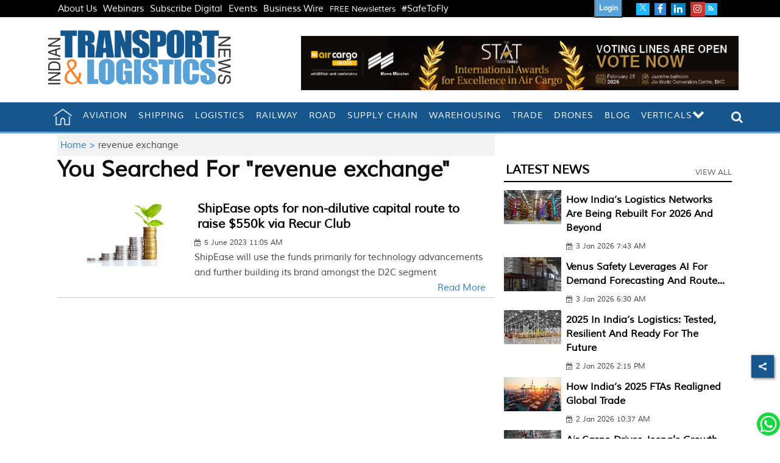

--- FILE ---
content_type: text/html; charset=utf-8
request_url: https://www.itln.in/tags/revenue-exchange
body_size: 84582
content:
<!DOCTYPE html><html lang="en"><head><title>Read all Latest Updates on and about revenue exchange</title><link rel="icon" href="/images/ico/favicon.ico?v=1" type="image/x-icon"><link rel="shortcut icon" href="/images/ico/favicon.ico?v=1" type="image/x-icon"><meta charset="UTF-8"><meta content="IE=Edge" http-equiv="X-UA-Compatible"><meta name="viewport" content="width=device-width, initial-scale=1.0, maximum-scale=10.0,user-scalable=yes,minimum-scale=1.0"><meta name="image" content="/images/logo.png"><meta name="description" content="Get Latest News, Breaking News about revenue exchange. Stay connected to all updated on revenue exchange"><meta name="application-name" content="Indian Transport &amp; Logistics"><meta name="keywords" content="latest news of revenue exchange, news about revenue exchange, get updates on revenue exchange"><link rel="preload" fetchpriority="low" as="image" href="/images/placeholder.jpg"><link rel="preload" as="script" href="/scripts/hocalwirecommlightp1.min.bee6c40a.js" crossorigin="anonymous"><link rel="preload" as="script" href="/scripts/hocalwirecommlightp2.min.096cca3d.js" crossorigin="anonymous"><link rel="preload" as="script" href="/scripts/themehorsejs.min.d764c155.js" crossorigin="anonymous"><link rel="preload" as="style" href="/styles/themehorsefile.min.b74a3f8a.css" crossorigin="anonymous"><meta http-equiv="Content-Language" content="en"><meta name="google" content="notranslate"><meta name="author" content="ITLN"><meta name="copyright" content="ITLN"><meta name="robots" content="follow, index"><meta name="robots" content="max-image-preview:large"><meta name="HandheldFriendly" content="true"><meta name="referrer" content="origin"><meta name="twitter:card" content="summary_large_image"><meta property="og:url" content="https://www.itln.in/tags/revenue-exchange"><meta property="og:locale" content="en_IN"><meta name="twitter:url" content="https://www.itln.in/tags/revenue-exchange"><link rel="dns-prefetch" href="//cdn.syndication.twimg.com"><link rel="dns-prefetch" href="//www.facebook.com"><link rel="dns-prefetch" href="//connect.facebook.net"><link rel="dns-prefetch" href="//pagead2.googlesyndication.com"><link rel="dns-prefetch" href="//www.youtube.com"><link rel="dns-prefetch" href="//platform.twitter.com"><link rel="dns-prefetch" href="//gstatic.com"><link rel="dns-prefetch" href="//www.google.com"><link rel="dns-prefetch" href="//www.google.co.in"><link rel="dns-prefetch" href="//s.ytimg.com"><link rel="dns-prefetch" href="//adservice.google.co.in"><link rel="dns-prefetch" href="//tpc.googlesyndication.com"><link rel="dns-prefetch" href="//cdnimg.izooto.com"><link rel="dns-prefetch" href="//fonts.googleapis.com"><link rel="dns-prefetch" href="//fonts.gstatic.com"><link rel="dns-prefetch" href="//www.googletagservices.com"><link rel="dns-prefetch" href="//securepubads.g.doubleclick.net"><link rel="dns-prefetch" href="//stats.g.doubleclick.net"><link rel="preconnect" href="//cdn.syndication.twimg.com"><link rel="preconnect" href="//www.facebook.com"><link rel="preconnect" href="//connect.facebook.net"><link rel="preconnect" href="//pagead2.googlesyndication.com"><link rel="preconnect" href="//www.youtube.com"><link rel="preconnect" href="//platform.twitter.com"><link rel="preconnect" href="//gstatic.com"><link rel="preconnect" href="//www.google.com"><link rel="preconnect" href="//www.google.co.in"><link rel="preconnect" href="//s.ytimg.com"><link rel="preconnect" href="//adservice.google.co.in"><link rel="preconnect" href="//tpc.googlesyndication.com"><link rel="preconnect" href="//cdnimg.izooto.com"><link rel="preconnect" href="//fonts.googleapis.com"><link rel="preconnect" href="//fonts.gstatic.com"><link rel="preconnect" href="//www.googletagservices.com"><link rel="preconnect" href="//securepubads.g.doubleclick.net"><link rel="preconnect" href="//stats.g.doubleclick.net"><script>window.dynamicPage ="";
window.support_article_infinite_scroll ="true";
window.similar_news_infinite_scroll ="true";
window.xhrPageLoad ="";
window.isNewsArticlePage ="";</script><meta property="fb:app_id" content="998212834204054"><meta property="og:type" content="website"><script>window.ignoreCoreScripts = "true";
window.exclude_dynamic_links_only =  "";
window.disable_unveil = "";
window.enableTransliteration = "";
window.extra_whatsapp_share_message = "";

window.auto_play_videos_in_view = "";
window.comment_post_as = "";

</script><script>window.load_theme_resource_after_pageLoad = "true"
</script><meta property="og:title" content="Read all Latest Updates on and about revenue exchange"><meta property="og:description" content="Get Latest News, Breaking News about revenue exchange. Stay connected to all updated on revenue exchange"><!-- -if(image && image.indexOf("width=")<0){--><!--     -if(image.indexOf("?")>-1){--><!--         -image = image +"&width=500&height=300"--><!--     -} else {--><!--         -image = image + "?width=500&height=300"--><!--     -} --><!-- -}--><!-- -if(image && !env.partnerData.ignoreOgImageWidthParams){--><!--     -var ogImage = image.replace("=720","=630").replace("x720","x630")--><!--     -ogImage = Utils.getHUploadImagePathWithHeightWidth(ogImage,1200,630)--><!--     meta(property="og:image",itemprop="image", content=ogImage)--><!-- -} else {--><!-- -}--><meta property="og:image" itemprop="image" content="/images/logo.png"><meta property="og:author"><meta name="twitter:title" content="Read all Latest Updates on and about revenue exchange"><meta name="twitter:description" content="Get Latest News, Breaking News about revenue exchange. Stay connected to all updated on revenue exchange"><meta name="twitter:image" content="/images/logo.png"><meta property="og:image:width" content="1200"><meta property="og:image:height" content="630"><meta property="fb:use_automatic_ad_placement" content="enable=true ad_density=default"><script>window.single_source_news_url = ""
window.popup_ad_cookie_duration = ""
window.popup_ad_display_duration = ""
window.road_blocker_ad_cookie_duration=""
window.road_blocker_ad_display_duration=""
window.epaperClipRatio="7"
window.scriptLoadDelay=parseInt("1000")
window.scriptLoadDelayExternalScripts=parseInt("")
window.windowLoadedDelay=parseInt("")
window.exclude_common_ga="true"
window.exclude_all_ga=""
window.payment_success_redirect_url = ""
window.refresh_pages_on_interval = {};
window.refresh_pages_on_interval_using_ajax = {};

window.maxAllowCropHeightFactor = ""
window.clipLogo = ""
window.disable_hcomment_email_mandatory = ""
window.disable_hcomment_name_mandatory = ""
window.track_pageview_only_once_infinite =  ""

window.sidekick_ad_cookie_duration = ""
window.sidekick_ad_display_duration = ""
window.sidekick_ad_autostart_duration = ""
window.pushdown_ad_close_duration = ""

window.ignore_webp_supprt_check = ""
window.max_dynamic_links_count = ""

window.use_non_ajax_path_for_mixin =  "true"
window.no_show_initial_popup =  ""

window.use_advance_search_as_default = ""
window.locationContentPage = ""
window.showUTMCookie = ""
window.updateXHRCanonicalToSelf = ""
</script><script async="" src="https://www.googletagmanager.com/gtag/js?id=G-61DP0SXR60"></script><script>var cMap = {"content_url":"/tags/revenue-exchange","page_type":"tags","content_id":"NA","content_type":"listing","create_by_author_name":"NA","create_by_author_id":"NA","title":"NA","published_date":"NA","modification_date":"NA","author_name":"NA","author_url":"NA","author_id":"NA","primary_category_name":"NA","primary_category_id":"NA","secondary_category_name":"NA","secondary_category_id":"NA","word_count":"NA","error_status":"NA"}
window.dataLayer = window.dataLayer || [];
function gtag(){dataLayer.push(arguments);}
gtag('js', new Date());
gtag('config', 'G-61DP0SXR60',cMap);</script><script>window.FBCODE = "998212834204054";</script><script>window.COMSCORECODE = "39352334";</script><script>window.insetLinkInCopy = '' || true;
window.insetLinkInCopyLoggedIn = '';
</script><script>window.userDataToBePassedBack = {};</script><script>window.externalResourcesVersion = "1";
window.externalResources = "https://securepubads.g.doubleclick.net/tag/js/gpt.js,https://cdn.izooto.com/scripts/c97896f22a112b0883940fb275b6c2562b11ea3e.js";
window.externalResourcesLength = "2";</script><script>window.Constants = {"url":{"xhrLogin":"/xhr/admin/login/loginUser","xhrLoginOrRegister":"/xhr/admin/login/loginOrRegisterUser","xhrRegister":"/xhr/admin/login/registerUser","xhrVerify":"/xhr/admin/login/verifyUser","xhrVerifyEmail":"/xhr/admin/login/verifyEmail","xhrForgotPassword":"/xhr/admin/login/forgotPassword","xhrResetPassword":"/xhr/admin/login/reset-password","xhrLogout":"/xhr/admin/login/logout","xhrRegenerateEmailCode":"/xhr/admin/login/regenerateEmailCode"}};</script><script>window.enable_webp_images = "true";</script><script>window.userDeviceType = "d";</script><script>window.hasIntagram = ""
window.hasTwitter = ""
window.isIOS = ""
window.sendNewsReadState = ""
window.image_quality_percentage = ""
window.enable_js_image_compress = ""
window.local_date_time_format = ""
window.partnerName  = "Indian Transport & Logistics"
window.partnerCopyrightName  = "ITLN"
window.ignoreInitialDFPIdChange = "";
window.tooltipMobileSidePadding = "";

window.isAdFree = "0";

window.isPremiumContent = "";
window.delaySecThemeScriptsAction = ""
window.delaySecThemeScriptsActionOthers = ""

window.ignore_also_read_image = ""

window.ip_based_login_enabled = ""; 
window.chars_per_min_read = "1000";
window.user_review_content_id = "";
window.user_review_content_id_ugc = "";
window.custom_data_to_be_passed = "";
window.includePartyTownScript = "";
window.open_paymentgate_default_on_checkout ="";
window.adCustomContentName = "";
window.subscriptionPageUrl = "";

window.externalSubscriberLandingUrl = "?token=";
window.partner_coupon_discount_message = "";

window.autoSlideGallery = "";
window.autoSlideGalleryTimeout = "";

window.isContentPageForSubscription = "";


window.refresh_website_in_interval_using_ajax = "/";

window.callValidateIPLoginAlways = "/";

window.ignoreAddingRandonQueryInYoutubeResize = "";

window.convertToNepaliDate = "";
</script><!-- -if(typeof data!="undefined" && data['extra_header_tags'] && data['extra_header_tags']['templateData'] && data['extra_header_tags']['templateData']['content']){--><!--     !{data['extra_header_tags']['templateData']['content']}--><!-- -}--><style type="text/css" class="styles">body img,iframe,video{max-width:100%}.hide-scroll{overflow:hidden}img{height:auto}.details-content-story iframe.note-video-clip{width:100%}body,html{-webkit-overflow-scrolling:touch}#content{-webkit-overflow-scrolling:touch}#content{height:100%}#main #content{display:inline}.hide{display:none!important}.soft-hide{display:none}.bg-404{background:url(/images/404.jpg);background-repeat:no-repeat;background-size:100%;background-position:center;background-blend-mode:screen;min-height:400px;text-align:center}.bg-404 .error404-content{background:#fff;padding:20px;font-size:30px;opacity:.8}a img{max-width:100%}.newsSocialIcons li a{color:#fff}.newsSocialIcons li a:hover{text-decoration:none!important}.newsSocialIcons li a i{margin-right:4px}.newsSocialIcons{width:100%;display:inline-block;text-align:right}.newsSocialIcons a{padding:5px;display:inline-block}.hocalwire-cp-authors-social,.newsSocialIcons ul{width:100%;padding-left:0}.hocalwire-cp-authors-social{text-align:left}.newsSocialIcons li{list-style:none!important;width:25px;height:25px;text-decoration:none;font-family:Oswald!important;text-transform:uppercase;background:0 0;opacity:1;line-height:30px;padding:0;margin:0 3px;position:relative}.newsSocialIcons li a{color:#fff;height:21px}.newsSocialIcons li a:hover{text-decoration:none!important}.newsSocialIcons li a i{margin-right:4px}.newsSocialIcons li.facebook,.sticky li.facebook{border:0 solid #314b83;background-color:#4769a5}.newsSocialIcons li.whatsapp,.sticky li.whatsapp{border:0 solid #65bc54;background-color:#65bc54}.newsSocialIcons li.telegram,.sticky li.telegram{border:0 solid #379be5;background-color:#379be5}.newsSocialIcons li.pintrest{border:0;background-color:#d50c22}.newsSocialIcons li.twitter,.sticky li.twitter{border:0 solid #000;background-color:#000}.newsSocialIcons li.googleplus{border:0 solid #ab2b1d;background-color:#bf3727}.newsSocialIcons li.gplus{border:0 solid #ab2b1d;background-color:#bf3727}.newsSocialIcons li.linkedin,.sticky li.linkedin{border:0 solid #278cc0;background-color:#2ba3e1}.newsSocialIcons li.tumblr{border:0 solid #2c3c4c;background-color:#34495e}.newsSocialIcons li.pinterest,.sticky li.printrest{border:0 solid #ae1319;background-color:#cd252b}.newsSocialIcons li.email{border:0 solid #4b3b3b;background-color:#4b3b3b}.newsSocialIcons li.mail,.sticky li.mail{border:0 solid #18ae91;background-color:#1abc9c}.sticky li.email,.sticky li.mail{border:0 solid #4b3b3b;background-color:#4b3b3b}.newsSocialIcons li.print{border:0 solid #000;background-color:#000}.sticky li.print{border:0 solid #000;background-color:#000}.newsSocialIcons li.youtube{border:0 solid #e62117;background-color:#e62117}.newsSocialIcons li.insta{border:0 solid #0526c5;background-color:#0526c5}.newsSocialIcons li img{vertical-align:top}.newsSocialIcons ul{border-radius:3px;padding:5px;z-index:10;float:left;clear:both}.newsSocialIcons.right-navigation ul li+li{display:none;float:left;border-radius:30px;padding-top:2px}.newsSocialIcons li{float:left;border-radius:30px}.listing-social-share .newsSocialIcons li{border-radius:30px!important}.margin-top10{margin-top:10px}.sticky-container{position:fixed;top:40%;z-index:11111111111}.sticky-container ul li p{padding:5px}.sticky li.facebook{border:0 solid #314b83;background-color:#4769a5}.sticky li.twitter{border:0 solid #000;background-color:#000}.sticky li.googleplus{border:0 solid #ab2b1d;background-color:#bf3727}.sticky li.gplus{border:0 solid #ab2b1d;background-color:#bf3727}.sticky li.linkedin{border:0 solid #278cc0;background-color:#2ba3e1}.sticky li.tumblr{border:0 solid #2c3c4c;background-color:#34495e}.sticky li.pinterest{border:0 solid #ae1319;background-color:#cd252b}.sticky li.mail{border:0 solid #18ae91;background-color:#1abc9c}.sticky li.youtube{border:0 solid #e62117;background-color:#e62117}.sticky-container .fab{background:#03a9f4;width:37px;height:37px;text-align:center;color:#fff;box-shadow:0 0 3px rgba(0,0,0,.5),3px 3px 3px rgba(0,0,0,.25);position:fixed;right:1/4 * 3 * 64px;font-size:2.6667em;display:inline-block;cursor:default;bottom:100px;right:10px;z-index:10;box-sizing:border-box;padding:0 8px}.sticky-container .fab .not-logged-in img{vertical-align:top}.sticky-container .fab .logged-in img{vertical-align:top}.sticky-container .fab.child{right:(64px - 1 / 3 * 2 * 64px)/2 + 1/4 * 3 * 64px;width:1/3 * 2 * 64px;height:1/3 * 2 * 64px;display:none;opacity:0;font-size:2em}.sticky .fab img{height:auto;width:auto}.backdrop{position:fixed;top:0;left:0;width:100%;height:100%;background:#ececec;opacity:.3;display:none}#masterfab img{margin:auto;display:block;height:auto}#masterfab{padding:10px;max-width:38px;box-sizing:border-box}.details-content-story{overflow:hidden;display:inherit}.cd-top{cursor:pointer;position:fixed;bottom:100px;left:10px;width:35px;height:35px;background-color:#434343;box-shadow:0 0 10px rgba(0,0,0,.05);overflow:hidden;text-indent:100%;white-space:nowrap;background:rgba(232,98,86,.8) url(/images/cd-top-arrow.svg) no-repeat center 50%;visibility:hidden;opacity:0;-webkit-transition:opacity .3s 0s,visibility 0s .3s;-moz-transition:opacity .3s 0s,visibility 0s .3s;transition:opacity .3s 0s,visibility 0s .3s}.cd-top.cd-fade-out,.cd-top.cd-is-visible,.no-touch .cd-top:hover{-webkit-transition:opacity .3s 0s,visibility 0s 0s;-moz-transition:opacity .3s 0s,visibility 0s 0s;transition:opacity .3s 0s,visibility 0s 0s}.cd-top.cd-is-visible{visibility:visible;opacity:1;z-index:9999}.cd-top.cd-fade-out{opacity:.5}@-webkit-keyframes placeHolderShimmer{0%{background-position:-468px 0}100%{background-position:468px 0}}@keyframes placeHolderShimmer{0%{background-position:-468px 0}100%{background-position:468px 0}}.mixin-loader-wrapper{background-color:#e9eaed;color:#141823;padding:5px;border:1px solid #ccc;margin:0 auto 1em}.mixin-loader-item{background:#fff;border:1px solid;border-color:#e5e6e9 #dfe0e4 #d0d1d5;border-radius:3px;padding:12px;margin:0 auto}.placeholder_top{background:#fff;padding:5px;display:inline-block}.mixin-placeholder-details-wrapper{z-index:99;left:30%;display:inline-block;top:50px;color:#000;background:#0f0f0f;color:#fff;padding:10px}.placeholder_top .animated-background{-webkit-animation-duration:1s;animation-duration:1s;-webkit-animation-fill-mode:forwards;animation-fill-mode:forwards;-webkit-animation-iteration-count:infinite;animation-iteration-count:infinite;-webkit-animation-name:placeHolderShimmer;animation-name:placeHolderShimmer;-webkit-animation-timing-function:linear;animation-timing-function:linear;background:#f6f7f8;background:#eee;background:-webkit-gradient(linear,left top,right top,color-stop(8%,#eee),color-stop(18%,#ddd),color-stop(33%,#eee));background:-webkit-linear-gradient(left,#eee 8%,#ddd 18%,#eee 33%);background:linear-gradient(to right,#eee 8%,#ddd 18%,#eee 33%);-webkit-background-size:800px 104px;background-size:800px 104px}.hocal_col{width:100%;padding-top:5px;padding-bottom:5px}.padding_10{padding:10%}.padding_20{padding:20%}.placeholder_top .img.small{height:60px;max-width:80px}.placeholder_top .img.medium{height:150px;max-width:250px}.placeholder_top .img.big{height:300px;max-width:500px}.placeholder_top .img.supper-big{height:450px;max-width:750px}.content{margin-bottom:10px}.placeholder_top .content.small{height:10px;padding-left:5px;padding-right:5px}.placeholder_top .content.medium{height:20px;padding-left:10px;padding-right:10px}.placeholder_top .content.large{height:30px;padding-left:15px;padding-right:15px}.hocal_col_12{width:100%}.hocal_col_9{width:75%}.hocal_col_8{width:60%}.hocal_col_6{width:50%}.hocal_col_4{width:33%}.hocal_col_3{width:25%}.hocal_row{display:block}.hocal_col{display:block;float:left;position:relative}.placeholder_top .play{display:block;width:0;height:0;border-top:$size solid transparent;border-bottom:$size solid transparent;border-left:($size*$ratio) solid $foreground;margin:($size * 2) auto $size auto;position:relative;z-index:1;transition:all $transition-time;-webkit-transition:all $transition-time;-moz-transition:all $transition-time;left:($size*.2)}.placeholder_top .play:before{content:'';position:absolute;top:-75px;left:-115px;bottom:-75px;right:-35px;border-radius:50%;z-index:2;transition:all .3s;-webkit-transition:all .3s;-moz-transition:all .3s}.placeholder_top .play:after{content:'';opacity:0;transition:opacity .6s;-webkit-transition:opacity .6s;-moz-transition:opacity .6s}.details-content-story .inside_editor_caption.float-left,.details-content-story img.float-left{padding-right:10px;padding-bottom:10px;float:left;left:0}.details-content-story .inside_editor_caption.float-right,.details-content-story img.float-right{padding-left:10px;padding-bottom:10px;float:right;right:0}.details-content-story .image_caption{background:0 0}.details-content-story div,.details-content-story p{margin-bottom:15px!important;line-height:1.4;margin:0 auto}.details-content-story div.pasted-from-word-wrapper{margin-bottom:0!important}.details-content-story div.inside_editor_caption{display:none}.details-content-story .inside_editor_caption.edited-info{display:block}.details-content-story img{max-width:100%}.details-content-story .inside_editor_caption.float-left{margin-top:10px}.details-content-story .inside_editor_caption.float-right{margin-top:10px}.details-content-story img.float-none{margin:auto;float:none}.details-content-story .inside_editor_caption{font-size:16px;padding:2px;text-align:center;bottom:-20px;width:100%}.details-content-story .image-and-caption-wrapper{position:relative;margin-bottom:20px}.image-and-caption-wrapper{max-width:100%!important}.details-content-story .image-and-caption-wrapper.float-left{float:left;padding-right:10px;padding-bottom:10px}.details-content-story .image-and-caption-wrapper.float-right{float:right;padding-left:10px;padding-bottom:10px}.details-content-story .image-and-caption-wrapper.float-none{float:none;display:block;clear:both;left:0!important;margin:0 auto}.details-content-story .image-and-caption-wrapper.float-none img{display:block}.details-content-story .hide-on-web{display:none!important}.hide-on-web{display:none!important}.details-content-story .template-wrapper{padding:2px;width:100%}.details-content-story .template-wrapper .delete-lists-wrapper button{display:none}.details-content-story .template-wrapper .action-btn-wrapper{display:none}.details-content-story .list-item-heading{font-size:18px;margin-bottom:20px}.details-content-story li.list-item{margin-bottom:20px}.details-content-story .action-btn-wrapper span{padding:5px;margin:2px;background:#ccc}.details-content-story .template-wrapper{padding:2px;width:100%}.details-content-story .template-wrapper .delete-lists-wrapper{float:right;margin-top:10px}.details-content-story .template-wrapper .delete-lists-wrapper button{padding:10px;margin-right:10px;margin-top:-5px}.details-content-story .template-wrapper li.list-item{width:100%}.details-content-story .template-wrapper .action-btn-wrapper{float:left;margin-right:20px}.details-content-story .list-items-wrapper li{border:none!important}.details-content-story .list-items-wrapper.unordered-list ul{list-style-type:square}.modal_wrapper_frame{position:fixed;width:100%;top:0;height:100%;background:rgba(0,0,0,.7);opacity:1;z-index:9999999999}.modal_wrapper_frame #modal-content{position:absolute;left:20%;top:20%;right:20%;bottom:20%;border:1px solid #ccc;background:#fff}.modal_wrapper_frame .cross-btn{right:10px;top:10px;position:absolute;font-size:20px;cursor:pointer;padding:5px;z-index:9999}.modal_wrapper_frame iframe{width:100%;height:100%}.hocal_hide_on_desktop{display:none!important}.hocal_hide_on_mobile{display:block!important}.placeholder_top{width:100%}.placeholder_top .hocal_col{padding:5px;box-sizing:border-box}.also-read-media{display:none}.also-read-media-wrap{display:none}@media screen and (max-width:767px){.bg-404 .error404-content{background:#fff;padding:10px;font-size:20px}.hocal_hide_on_mobile{display:none!important}.hocal_hide_on_desktop{display:block!important}.modal_wrapper_frame #modal-content{left:2%;top:2%;right:2%;bottom:2%}.details-content-story .image-and-caption-wrapper.float-left,.details-content-story .image-and-caption-wrapper.float-right{display:inline;max-width:100%!important;float:none!important;padding:0!important}.details-content-story .inside_editor_caption.float-right,.details-content-story img.float-right{display:inline;max-width:100%!important;float:none!important;padding:0!important}.details-content-story .inside_editor_caption.float-left,.details-content-story img.float-left{display:inline;max-width:100%!important;float:none!important;padding:0!important}}#comments iframe{width:100%!important}#bottom_snackbar{width:30%;position:fixed;z-index:1;bottom:0;z-index:999999999999999999999999999999999999999999999999999999999999999999999;left:70%;background:#333}#bottom_snackbar .close-btn{position:absolute;right:3px;top:3px;padding:1px 8px;cursor:pointer;z-index:9999999999;font-size:20px;color:#fff}#bottom_snackbar.right{left:70%}#bottom_snackbar.left{left:0}#bottom_snackbar.center{left:35%}.bottom_snackbar_content{background:#0582e2}@media screen and (max-width:767px){#bottom_snackbar{width:100%}#bottom_snackbar,#bottom_snackbar.center,#bottom_snackbar.left,#bottom_snackbar.right{left:0}}.login-btn-in-message{color:#00f;text-decoration:underline;cursor:pointer;font-size:16px}.show-pass-wrap{float:right}#news_buzz_updates .buzz-timeline-wrapper{background:#f7f8f9}.buzz-timeline-wrapper .load-more-update-wrapper{text-align:center;cursor:pointer;width:100%}.buzz-timeline-wrapper .load-more-update-wrapper a{background:red;color:#fff;padding:4px 25px;display:inline-block;margin-bottom:10px}.buzz-timeline-wrapper .timeline{position:relative;max-width:1200px;margin:0 auto}.buzz-timeline-wrapper .timeline::after{content:'';position:absolute;width:6px;background-color:#c5c5c5;top:0;bottom:0;left:10%;margin-left:-3px}.buzz-timeline-wrapper .buzz-container{padding:10px 40px;position:relative;background-color:inherit;width:90%;list-style:none;box-sizing:border-box}.buzz-timeline-wrapper .buzz-container::after{content:'';position:absolute;width:25px;height:25px;right:-17px;background-color:#fff;border:4px solid #c5c5c5;top:15px;border-radius:50%;z-index:1}.buzz-timeline-wrapper .left{left:0}.buzz-timeline-wrapper .right{left:10%;text-align:right!important;float:none!important;margin-left:0!important}.buzz-timeline-wrapper .left::before{content:" ";height:0;position:absolute;top:22px;width:0;z-index:1;right:30px;border:medium solid #fff;border-width:10px 0 10px 10px;border-color:transparent transparent transparent #fff}.buzz-timeline-wrapper .right::before{content:" ";height:0;position:absolute;top:22px;width:0;z-index:1;left:30px;border:medium solid #fff;border-width:10px 10px 10px 0;border-color:transparent #fff transparent transparent}.buzz-timeline-wrapper .right::after{left:-13px}.buzz-timeline-wrapper .buzz_date{font-size:12px;color:#666}.buzz-timeline-wrapper .content{padding:10px 15px;background-color:#fff;position:relative;border-radius:6px;text-align:left}.buzz-timeline-wrapper .list_image{width:25%}.buzz-timeline-wrapper h2{margin-bottom:0!important;font-size:16px;margin-top:0;background:#fff;font-weight:400}.buzz_story{font-size:15px}.buzz-timeline-wrapper .buzz-image{float:left;margin-right:10px;max-width:50%}.buzz-timeline-wrapper .image-and-caption-wrapper{text-align:center;position:relative;display:inline-block;float:none!important;width:100%!important}.buzz-timeline-wrapper .image-and-caption-wrapper img{max-height:400px;width:auto!important;float:none!important}.buzz-timeline-wrapper .image_caption{background:#fff!important}.buzz-parent-wrapper .news_updates_heading{text-align:center}.buzz-parent-wrapper .news_updates_heading a{border-bottom:2px solid #ccc;padding-left:10px;padding-right:10px}@media screen and (max-width:600px){.buzz-timeline-wrapper .buzz-image{float:none;margin-right:0;max-width:1000%}.buzz-timeline-wrapper .list_image{width:100%}.buzz-timeline-wrapper .timeline::after{left:31px}.buzz-timeline-wrapper .buzz-container{width:100%;padding-left:70px;padding-right:25px}.buzz-timeline-wrapper .buzz-container::before{left:60px;border:medium solid #fff;border-width:10px 10px 10px 0;border-color:transparent #fff transparent transparent}.buzz-timeline-wrapper .left::after,.buzz-timeline-wrapper .right::after{left:17px}.buzz-timeline-wrapper .right{left:0}.buzz-timeline-wrapper .timeline::after{background-color:transparent}.buzz-timeline-wrapper .buzz-container{padding-left:10px;padding-right:10px}.buzz-timeline-wrapper .buzz-container::after{background-color:transparent;border:0 solid #c5c5c5}.buzz-timeline-wrapper .content{box-shadow:0 4px 8px 0 rgba(0,0,0,.2);transition:.3s}.buzz-timeline-wrapper .right::before{display:none}#news_buzz_updates .buzz-timeline-wrapper{background:#fff}.buzz-timeline-wrapper .timeline{padding:0}}.nextpage.divider{display:none;font-size:24px;text-align:center;width:75%;margin:40px auto}.nextpage.divider span{display:table-cell;position:relative}.nextpage.divider span:first-child,.nextpage.divider span:last-child{width:50%;top:13px;-moz-background-size:100% 2px;background-size:100% 2px;background-position:0 0,0 100%;background-repeat:no-repeat}.nextpage.divider span:first-child{background-image:-webkit-gradient(linear,0 0,0 100%,from(transparent),to(#000));background-image:-webkit-linear-gradient(180deg,transparent,#000);background-image:-moz-linear-gradient(180deg,transparent,#000);background-image:-o-linear-gradient(180deg,transparent,#000);background-image:linear-gradient(90deg,transparent,#000)}.nextpage.divider span:nth-child(2){color:#000;padding:0 5px;width:auto;white-space:nowrap}.nextpage.divider span:last-child{background-image:-webkit-gradient(linear,0 0,0 100%,from(#000),to(transparent));background-image:-webkit-linear-gradient(180deg,#000,transparent);background-image:-moz-linear-gradient(180deg,#000,transparent);background-image:-o-linear-gradient(180deg,#000,transparent);background-image:linear-gradient(90deg,#000,transparent)}.next-page-loader h2{color:#000;margin:0;font:.8em verdana;margin-top:20px;text-transform:uppercase;letter-spacing:.1em}.next-page-loader span{display:inline-block;vertical-align:middle;width:.6em;height:.6em;margin:.19em;background:#222;border-radius:.6em;animation:loading 1s infinite alternate}.next-page-loader span:nth-of-type(2){background:#222;animation-delay:.2s}.next-page-loader span:nth-of-type(3){background:#222;animation-delay:.4s}.next-page-loader span:nth-of-type(4){background:#222;animation-delay:.6s}.next-page-loader span:nth-of-type(5){background:#222;animation-delay:.8s}.next-page-loader span:nth-of-type(6){background:#222;animation-delay:1s}.next-page-loader span:nth-of-type(7){background:#222;animation-delay:1.2s}.pagi_wrap{width:100%;position:relative;position:relative}.pagi_wrap ul{margin:auto;display:block;text-align:center;width:100%;position:relative}.pagi_wrap ul li{display:inline-block;margin:0 15px;text-align:center;position:relative}.pagi_wrap ul li.active a{cursor:default}.pagi_wrap ul li span{color:#333;vertical-align:middle;display:inline-block;font-size:20px;line-height:45px;width:45px;height:45px;background:#dfebf9;text-align:center;border-radius:50%}.pagi_wrap ul li.active span{background:#ccc}.hocalwire-cp-authors-social,.newsSocialIcons ul{width:100%;padding-left:0}.hocalwire-cp-authors-social{text-align:center}.hocalwire-cp-authors-social li{width:20px;height:20px;padding:4px;margin:5px;display:inline-block}.hocalwire-cp-authors-social li:first-child{margin-left:0}.hocalwire-cp-authors-social li a{height:20px;position:relative;display:block}.hocalwire-cp-authors-social li.facebook,.hocalwire-cp-authors-social1 li.facebook{border:0 solid #314b83;background-color:#4769a5}.hocalwire-cp-authors-social li.twitter,.hocalwire-cp-authors-social1 li.twitter{border:0 solid #000;background-color:#000}.hocalwire-cp-authors-social li.googleplus,.hocalwire-cp-authors-social1 li.googleplus{border:0 solid #ab2b1d;background-color:#bf3727}.hocalwire-cp-authors-social li.gplus,.hocalwire-cp-authors-social1 li.gplus{border:0 solid #ab2b1d;background-color:#bf3727}.hocalwire-cp-authors-social li.linkedin,.hocalwire-cp-authors-social1 li.linkedin{border:0 solid #278cc0;background-color:#2ba3e1}.hocalwire-cp-authors-social li.dark{background-color:#ccc!important}.insert-more-buzz-here{display:inline-block;position:relative;width:100%}@keyframes loading{0%{opacity:0}100%{opacity:1}}#details-bottom-element-for-infinite-scroll{text-align:center}#state-selection{display:none}.details-content-story blockquote{width:100%;text-align:center}.details-content-story iframe{display:block;margin:0 auto;max-width:100%}.details-content-story video{width:100%;max-height:450px}.details-content-story video.hocal-uploaded-video.audio-file{max-height:70px}twitter-widget{margin:0 auto}.epaper-datepicker-img{display:inline-block;max-width:20px;position:absolute;top:10px;left:10px}.inline-block{position:relative}#epaper-datepicker{padding-left:30px}.track-on-infinite-scroll-view{min-height:1px}.cd-top{right:10px;left:auto}.buzz-timeline-wrapper .load-more-update-wrapper a.next-page-live-update,.buzz-timeline-wrapper .load-more-update-wrapper a.prev-page-live-update,.next-page-live-update,.prev-page-live-update{float:right;margin-left:10px;margin-right:10px;margin-top:20px;background:0 0;color:#000}.view-all-updates-xhr-wrap{display:block;width:100%;margin-top:20px;margin-bottom:20px;text-align:center}.view-all-updates-xhr-wrap a{background:#000!important;color:#fff!important;padding:10px 20px}.blog-share-socials-light{text-align:right}.blog-share-socials-light li{display:inline-block;position:relative;max-width:25px;margin:0 6px;border-radius:10px;text-align:right;padding:5px;box-sizing:border-box}.no-more-updates{text-align:center;color:#000;background:#cfcfcf;font-size:23px;padding:40px;margin-bottom:20px}.news-updates-pagination{width:100%;text-align:center;margin-top:20px;margin-bottom:20px;display:inline-block}.news-updates-pagination a{padding:10px;background:#000;margin:5px;color:#fff}.buzz-list-wrapper h2{padding-left:0;clear:none}.buzz-list-wrapper .latest_item h2 a{color:#000;font-size:18px;font-weight:700}.buzz-list-wrapper p{line-height:1.5}.hocalwire-editor-list li p{display:inline}.buzz-list-wrapper ul.hocalwire-editor-list li,.details-content-story ul li,.details-content-story ul.hocalwire-editor-list li{display:block!important;margin-bottom:15px}.buzz-list-wrapper ul.hocalwire-editor-list li:before,.details-content-story ul li::before,.details-content-story ul.hocalwire-editor-list li::before,.hocal_short_desc li::before{content:"\2022";color:#000;font-weight:700;display:inline-block;width:25px;margin-left:0;font-size:30px;vertical-align:sub}.details-content-story table{width:100%;margin-bottom:10px;margin-top:10px;display:block;overflow-x:scroll;border-spacing:0;border-collapse:collapse}.details-content-story table td,.details-content-story table th,.details-content-story table tr{border:1px solid #000;padding:5px;text-align:left;font-size:14px}.details-content-story table thead{background:#eaeaea}.details-content-story .h-embed-wrapper .twitter-tweet,.details-content-story .h-embed-wrapper>div{margin-left:auto;margin-right:auto}.fluid-width-video-wrapper{padding-top:0!important;display:inline-block;height:500px}.fluid-width-video-wrapper embed,.fluid-width-video-wrapper object{max-height:500px}.single-post-title{text-transform:inherit}.subscription-btn-on-login{display:none}#left-ad-full-screen{position:fixed;height:80%;top:20%;width:140px;left:10px}#right-ad-full-screen{position:fixed;height:80%;top:20%;width:140px;right:10px}.pasted-from-word-wrapper>div{margin-bottom:15px}iframe.instagram-media{margin:0 auto!important;width:100%!important;position:relative!important}.scroll div{display:inline-block}.loop-nav.pag-nav{background:#fff}.pag-nav{font-size:12px;line-height:20px;font-weight:700;text-align:center}.loop-nav{border-top:0 solid #ddd}.loop-nav-inner{border-top:1px solid #fff;padding:20px 0}.wp-pagenavi{clear:both}.pagenavi span{text-decoration:none;border:1px solid #bfbfbf;padding:3px 5px;margin:2px}.pag-nav a,.pag-nav span{color:#555;margin:0 4px 4px;border:1px solid #ccc;-webkit-border-radius:3px;border-radius:3px;display:inline-block;padding:4px 8px;background-color:#e7e7e7;background-image:-ms-linear-gradient(top,#eee,#e7e7e7);background-image:-moz-linear-gradient(top,#eee,#e7e7e7);background-image:-o-linear-gradient(top,#eee,#e7e7e7);background-image:-webkit-gradient(linear,left top,left bottom,from(#eee),to(#e7e7e7));background-image:-webkit-linear-gradient(top,#eee,#e7e7e7);background-image:linear-gradient(top,#eee,#e7e7e7);-webkit-box-shadow:inset 0 1px 0 #fff,0 1px 1px rgba(0,0,0,.1);box-shadow:inset 0 1px 0 #fff,0 1px 1px rgba(0,0,0,.1)}.pag-nav span{color:#999}.pag-nav .current{background:#f7f7f7;border:1px solid #bbb;-webkit-box-shadow:inset 0 1px 5px rgba(0,0,0,.25),0 1px 0 #fff;box-shadow:inset 0 1px 5px rgba(0,0,0,.25),0 1px 0 #fff}.pag-nav span{color:#999}.wp-pagenavi a:hover,.wp-pagenavi span.current{border-color:#000}.wp-pagenavi span.current{font-weight:700}.hocal-draggable iframe.note-video-clip{width:100%}.hocal-draggable iframe,.hocal-draggable video{text-align:center}.details-content-story ol,ol.hocalwire-editor-list{counter-reset:num_cntr;padding-left:35px}.details-content-story ol li,ol.hocalwire-editor-list li{counter-increment:num_cntr;position:relative;margin-bottom:10px}.blog-share-socials-light li,.buzz-list-wrapper .listing-items li,.sticky-container ul{list-style:none!important}.blog-share-socials-light li::before,.buzz-list-wrapper .listing-items li::before,.sticky-container ul{content:''}.sticky-container .fab img{padding:2px;margin-top:-10px}.native-fb-wrap.facebook{display:inline-block;float:left;margin-top:8px;margin-right:10px}.amp-flying-carpet-wrapper{overflow:hidden}.amp-flying-carpet-text-border{background:#000;color:#fff;padding:.25em}.amp-fx-flying-carpet{height:300px;overflow:hidden;position:relative}.amp-fx-flying-carpet-clip{position:absolute;top:0;left:0;width:100%;height:100%;border:0;margin:0;padding:0;clip:rect(0,auto,auto,0);-webkit-clip-path:polygon(0 0,100% 0,100% 100%,0 100%);clip-path:polygon(0 0,100% 0,100% 100%,0 100%)}.amp-fx-flying-carpet-container{position:fixed;top:0;width:100%;height:100%;-webkit-transform:translateZ(0);display:-webkit-box;display:-ms-flexbox;display:flex;-webkit-box-orient:vertical;-webkit-box-direction:normal;-ms-flex-direction:column;flex-direction:column;-webkit-box-align:center;-ms-flex-align:center;align-items:center;-webkit-box-pack:center;-ms-flex-pack:center;justify-content:center;max-width:320px;margin-top:120px}.dfp-ad{height:600px;width:300px;background:0 0;text-align:center;vertical-align:middle;display:table-cell;position:relative}.dfp-ad-container{position:absolute}.in-image-ad-wrap{position:absolute;bottom:0;width:100%;overflow:hidden;background:rgba(255,255,255,.5)}.in-image-ad-wrap .close-btn-in-img{display:inline-block;position:absolute;right:0;top:0;cursor:pointer}.in-image-ad-wrap .ad-content{width:100%;overflow-x:scroll}.in-image-ad-wrap .ad-content>div{margin:0 auto}.common-ad-block{margin:10px}.common-ad-block-pd{padding:10px}.popup-ad-content-wrap,.roadblocker-content-wrap{position:fixed;top:0;left:0;height:100%;width:100%;z-index:9999999}.popup-ad-content-wrap .popup-overlay-bg,.roadblocker-content-wrap .popup-overlay-bg{background:rgba(0,0,0,.5);width:100%;position:fixed;top:0;left:0;z-index:1;height:100%}.roadblocker-content-wrap .popup-overlay-bg{background:#fff}.popup-ad-content-wrap .popup-content-container,.roadblocker-content-wrap .popup-content-container{display:inline-block;width:100%;margin:0 auto;text-align:center;height:100%;position:absolute;z-index:99}.popup-ad-content-wrap .popup-content-container .center-content,.roadblocker-content-wrap .popup-content-container .center-content{position:relative;margin-top:120px}.popup-ad-content-wrap .popup-content-container .center-content .content-box,.roadblocker-content-wrap .popup-content-container .center-content .content-box{display:inline-block}.popup-ad-content-wrap .popup-content-container .center-content .content-box{max-height:550px;overflow:auto;max-width:80%}.popup-ad-content-wrap .popup-content-container .center-content .close-btn-popup,.roadblocker-content-wrap .popup-content-container .center-content .close-btn-popup{display:inline-block;position:absolute;top:0;background:#fff;color:#000!important;padding:5px 10px;cursor:pointer}.roadblocker-content-wrap .popup-content-container .close-btn-popup{position:absolute;top:10px;right:10px;background:rgba(0,0,0,.5)!important;padding:10px;color:#fff!important;cursor:pointer;z-index:999}.roadblocker-content-wrap .popup-content-container .road-blocker-timer{position:absolute;top:10px;right:48px;padding:10px;color:#000;font-size:1.3rem;cursor:pointer;z-index:999}.inline-heading-ad{display:inline-block;margin-left:10px}pre{max-width:100%;display:inline-block;position:relative;width:100%;white-space:pre-wrap;white-space:-moz-pre-wrap;white-space:-pre-wrap;white-space:-o-pre-wrap;word-wrap:break-word}.from-paytm-app .hide-for-paytm{display:none}.from-paytm-app .at-share-dock{display:none!important}@media all and (max-width:800px){.amp-fx-flying-carpet-container{margin-top:55px}.popup-ad-content-wrap .popup-content-container .center-content{margin-top:60px}.epaper_listing .hocalwire-col-md-3{width:100%!important;float:none!important}.epaper_listing{display:inline}.pagi_wrap ul li{margin:0 5px}.pagi_wrap ul li span{line-height:35px;width:35px;height:35px}#left-ad-full-screen{display:none}#right-ad-full-screen{display:none}.fluid-width-video-wrapper{height:300px}.fluid-width-video-wrapper embed,.fluid-width-video-wrapper object{max-height:300px}.epaper-filter-item .selectpicker{width:120px;font-size:12px}.epaper-filter-item #epaper-datepicker{width:125px;margin-left:-22px;padding-left:20px}.epaper-datepicker-img{display:inline-block;max-width:16px;position:absolute;top:7px;left:-14px}}@media all and (max-width:500px){.hocal_col_4{width:100%}.hocal_col_3{width:100%}.placeholder_top .img.medium{max-width:100%}}.common-user-pages .page_heading{text-align:center;font-size:25px;padding:5px 30px}.common-user-pages .form-links{min-height:20px}.ad_unit_wrapper_main{background:#f1f1f1;padding:0 5px 5px 5px;border:1px solid #ccc;margin:10px 0}.ad_unit_wrapper_main .ad_unit_label{text-align:center;font-size:12px}.read-this-also-wrap{padding:5px 0;margin:5px 0}.read-this-also-wrap .read-this-also{font-weight:700;color:#222}.dark .read-this-also-wrap .read-this-also{color:#908b8b}.read-this-also-wrap a{color:red}.read-this-also-wrap a:hover{color:#222}.desktop-only-embed,.mobile-only-embed,.tab-only-embed{display:none}.facebook-responsive iframe{width:auto}@media screen and (min-width:1025px){.desktop-only-embed{display:block}.facebook-responsive{overflow:hidden;padding-bottom:56.25%;position:relative;height:0}.facebook-responsive iframe{left:0;top:0;right:0;height:100%;width:100%;position:absolute;width:auto}}@media screen and (min-width:768px) and (max-width:1024px){.tab-only-embed{display:block}.facebook-responsive{overflow:hidden;padding-bottom:56.25%;position:relative;height:0}.facebook-responsive iframe{left:0;top:0;right:0;height:100%;width:100%;position:absolute;width:auto}}@media screen and (max-width:767px){.mobile-only-embed{display:block}}@media print{.ind-social-wrapper{display:none}}.buzz-timeline-wrapper .load-more-update-wrapper a.next-page-live-update,.buzz-timeline-wrapper .load-more-update-wrapper a.prev-page-live-update,.load-more-update-wrapper .next-page-live-update,.load-more-update-wrapper .prev-page-live-update{padding:0 7px;background:red;color:#fff;width:25px}.annotation-tooltip-parent sup{color:red;display:inline-block}.tooltip-wall{position:fixed;width:300px;z-index:9999;height:100%;background:#000;color:#fff;display:none;top:20%;right:0;background:0 0}.tooltip-wall .tooltip-popup-title{font-size:1.5rem;font-weight:700}.tooltip-wall .tooltip-wall-wrap{margin:10px;display:inline-block;position:fixed;height:auto;background-color:#f4f4f4;color:#000;padding:20px;border-radius:5px;box-shadow:1px 3px 4px 1px #c4c4c4}.tooltip-wall .tooltip-wall-wrap:after{content:' ';position:absolute;width:0;height:0;left:-27px;right:auto;top:20px;bottom:auto;border:12px solid;border-color:#f4f4f4 #f4f4f4 transparent transparent;width:0;height:0;border-top:20px solid transparent;border-bottom:20px solid transparent;border-right:20px solid #f4f4f4}.tooltip-popup-wrap{font-size:14px;line-height:20px;color:#333;padding:1px;background-color:#fff;border:1px solid #ccc;border:1px solid rgba(0,0,0,.2);-webkit-border-radius:6px;-moz-border-radius:6px;border-radius:6px;-webkit-box-shadow:0 5px 10px rgba(0,0,0,.2);-moz-box-shadow:0 5px 10px rgba(0,0,0,.2);box-shadow:0 5px 10px rgba(0,0,0,.2);-webkit-background-clip:padding-box;-moz-background-clip:padding;background-clip:padding-box;max-width:480px;width:90%;position:absolute;z-index:9}.tooltip-popup-wrap .tooltip-popup-header{padding:2px 14px;margin:0;min-height:30px;font-size:14px;font-weight:400;line-height:18px;background-color:#f7f7f7;border-bottom:1px solid #ebebeb;-webkit-border-radius:5px 5px 0 0;-moz-border-radius:5px 5px 0 0;border-radius:5px 5px 0 0;position:relative}.tooltip-popup-wrap .tooltip-popup-header .tooltip-popup-title,.tooltip-wall-wrap .tooltip-popup-header .tooltip-popup-title{margin-right:20px;max-width:100%;box-sizing:border-box;position:relative;display:block;font-size:16px}.tooltip-popup-wrap .tooltip-popup-header .tooltip-popup-close,.tooltip-wall-wrap .tooltip-popup-header .tooltip-popup-close{position:absolute;right:10px;top:3px}.tooltip-popup-wrap .tooltip-popup-header .tooltip-popup-close label{font-size:18px}.tooltip-popup-wrap .tooltip-popup-content{position:relative;padding:10px 10px;overflow:hidden;text-align:left;word-wrap:break-word;font-size:14px;display:block}.tooltip-inputbtn{display:none}.tooltip-inputbtn+label>.tooltip-popup-wrap{display:none;min-width:300px}.tooltip-inputbtn+label{display:inline;position:relative;padding:2px 4px;cursor:pointer}.tooltip-inputbtn:checked+label>.tooltip-popup-wrap{position:absolute;top:24px;left:0;z-index:100}.tooltip-popup-header{display:block}.tooltip-inputbtn+label>.tooltip-popup-wrap span{color:#000!important}.mixin-debug-mode-wrap{position:relative;width:100%;height:100%}.mixin-debug-mode-wrap .mixin-debug-mode-element{position:absolute;top:0;right:0;width:100%;height:100%;background:rgba(0,0,0,.8);z-index:999999999999999999}.mixin-debug-mode-wrap .mixin-debug-mode-element .text{color:#fff;font-size:20px;position:absolute;top:50%;left:50%;transform:translate(-50%,-50%);word-break:break-all;line-height:1.1}.story-highlight-block{border:1px solid #ccc;border-radius:5px}.story-highlight-block .story-highlight-block-heading{padding:1px 15px;background:#efefef;padding-bottom:1px}.story-highlight-block .story-highlight-block-heading a,.story-highlight-block .story-highlight-block-heading div,.story-highlight-block .story-highlight-block-heading p{color:#000;font-weight:700;padding-top:5px}.story-highlight-block-content{padding:0 10px}.adsbygoogle{overflow:hidden}.newsSocialIcons li.koo,.sticky li.koo{border:0 solid #fbd051;background-color:#fbd051}.h-resize-menu-container:not(.jsfield){overflow-x:inherit;-webkit-overflow-scrolling:inherit}.h-resize-menu-container.jsfield .h-resize-menu-primary{overflow:hidden;white-space:nowrap}.h-resize-menu-container .h-resize-menu-primary{overflow:scroll;white-space:nowrap;display:block}.h-resize-menu-container.jsfield.show-submenu .h-resize-menu-primary{overflow:inherit}.h-resize-menu-container .h-resize-menu-primary .h-resize-submenu{display:none;border-radius:0 0 10px 10px;position:absolute;right:0;z-index:111;background:#000;width:210px;padding:10px;line-height:30px;text-align:left;-webkit-animation:nav-secondary .2s;animation:nav-secondary .2s}.h-resize-menu-container.show-submenu .h-resize-submenu{display:block}.no-data-found{text-align:center;padding:20px;background:#eee;margin:10px}.sidekick{position:relative}.sidekick .sidebar-wrapper{position:fixed;top:0;left:0;height:100%;width:19rem;margin-left:-18rem;color:#fff;z-index:99999;padding:5px;background:#fff}.sidekick .sidebar-wrapper.right-side{right:0;left:auto;margin-right:-18rem}.sidekick .sidebar-wrapper .sidekick-nav-btn{font-size:1.2rem;position:absolute;top:48%;right:-1rem;border-radius:50%;width:30px;height:30px;background:#000;display:flex;align-items:center;vertical-align:middle;text-align:center;justify-content:center}.sidekick .sidebar-wrapper.right-side .sidekick-nav-btn{top:50%;left:-1rem}.sidekick-nav-btn img{width:24px;height:24px;border-radius:50%;position:absolute}.sidekick .sidebar-wrapper.show-sidebar{margin-left:0}.sidekick .sidebar-wrapper.show-sidebar.right-side{margin-right:0}.push-body{margin-left:18rem}.push-body.right-side{margin-right:18rem;margin-left:inherit}.sidekick-slide-over.push-body{margin-left:0;margin-right:0}.sidekick.closed-by-user.hide-on-close{display:none}.buzz_article_date_wrapper{display:none}.live-icon{display:none}.details-content-story{word-break:break-word}.gallery-slider-wrapper .rslides li{list-style:none!important}.referral-code-block{display:none}.referral-code-block.show{display:block}.mixin-debug-mode-element-refresh{background:#fff;border:2px solid #ccc;padding:10px;margin-bottom:20px;text-align:center}.mixin-debug-mode-element-refresh .refresh-mixin-btn{background:#000;margin:5px;padding:10px;color:#fff!important;position:relative;display:inline-block;cursor:pointer}.center-loading-msg{display:flex;align-items:center;vertical-align:middle;text-align:center;justify-content:center}.common-sign-in-with-wrapper{text-align:center;margin-bottom:20px}.common-sign-in-with-wrapper .sing-in-with-label{text-align:center;font-size:1.2rem;padding-top:10px;border-top:1px solid #ccc}.common-sign-in-with-wrapper .social-login img{max-height:24px;margin-right:10px}.common-sign-in-with-wrapper .social-login{padding:10px;border:1px solid #ccc}.common-sign-in-with-wrapper .social-login.facebook{background:#3b5998;margin-bottom:10px}.common-sign-in-with-wrapper .social-login.google{background:#de5246;margin-bottom:10px}.common-sign-in-with-wrapper .social-login a{color:#fff}.js-logout-button{cursor:pointer}.load-more-update-wrapper .next-page-live-update,.load-more-update-wrapper .prev-page-live-update{display:none!important}.roadblocker-content-wrap{overflow-y:auto}.road-blocker-parent-wraper{background:#f0f2f5;position:absolute;width:100%;height:100%}.timer-wraper-parent{display:flex;align-items:center;justify-content:space-between;position:fixed;left:0;right:0;top:0;z-index:99999;background:#fff}.roadblocker-content-wrap .popup-content-container .road-blocker-timer{color:#000;position:unset;padding:unset;flex-basis:10%}.road-blocker-title-wrap{display:flex;align-items:center;justify-content:space-between;flex-basis:80%}.road-blocker-title-wrap .title{flex-basis:70%;font-size:1.3rem;color:#000}.roadblocker-content-wrap .popup-content-container .close-btn-popup{position:unset!important;background:#d4eaed!important}.roadblocker-content-wrap .popup-content-container .center-content{padding-top:40px!important;margin-top:0!important}.road-blocker-skip{font-size:1.1rem;color:#337ab7}.road-blocker-logo-image img{max-width:120px;max-height:60px;width:100%;height:100%;object-fit:cover;margin-left:10px}.newsSocialIcons li.email img{padding:5px}.big-login-box{display:flex;justify-content:center;align-items:center;text-align:center;min-height:100vh}@media only screen and (max-width:1024px){.road-blocker-title-wrap{flex-basis:70%}.road-blocker-title-wrap .title{flex-basis:60%;font-size:1rem}}@media only screen and (max-width:450px){.roadblocker-content-wrap .popup-content-container .road-blocker-timer{flex-basis:25%;font-size:1rem}.road-blocker-skip{font-size:1rem}}@media only screen and (min-width:451px) and (max-width:1024){.roadblocker-content-wrap .popup-content-container .road-blocker-timer{flex-basis:11%}}.sticky-container .fab svg{padding:2px;margin-top:-10px}.app-lite-body-page-wrapper #iz-news-hub-main-container,.app-lite-body-page-wrapper #iz-newshub-container{display:none!important}.shake-tilt-slow{animation:tilt-shaking-slow .25s linear infinite}.shake-tilt-jerk{animation:tilt-shaking 1s linear infinite}@keyframes tilt-shaking-jerk{0%{transform:rotate(0)}40%{transform:rotate(0)}45%{transform:rotate(2deg)}50%{transform:rotate(0eg)}55%{transform:rotate(-2deg)}60%{transform:rotate(0)}100%{transform:rotate(0)}}.shake-tilt{animation:tilt-shaking .25s linear infinite}@keyframes tilt-shaking{0%{transform:rotate(0)}25%{transform:rotate(5deg)}50%{transform:rotate(0eg)}75%{transform:rotate(-5deg)}100%{transform:rotate(0)}}.shake-tilt-move-slow{animation:tilt-n-move-shaking-slow .25s linear infinite}@keyframes tilt-shaking-slow{0%{transform:rotate(0)}25%{transform:rotate(2deg)}50%{transform:rotate(0eg)}75%{transform:rotate(-2deg)}100%{transform:rotate(0)}}@keyframes tilt-n-move-shaking-slow{0%{transform:translate(0,0) rotate(0)}25%{transform:translate(5px,5px) rotate(2deg)}50%{transform:translate(0,0) rotate(0eg)}75%{transform:translate(-5px,5px) rotate(-2deg)}100%{transform:translate(0,0) rotate(0)}}.shake-tilt-move{animation:tilt-n-move-shaking .25s linear infinite}@keyframes tilt-n-move-shaking{0%{transform:translate(0,0) rotate(0)}25%{transform:translate(5px,5px) rotate(5deg)}50%{transform:translate(0,0) rotate(0eg)}75%{transform:translate(-5px,5px) rotate(-5deg)}100%{transform:translate(0,0) rotate(0)}}span.institute-name{font-weight:700}.institute-ip-message{overflow:auto;padding:20px;font-size:2rem;text-align:left;margin:0 auto}.insti-popup .close-btn-popup{right:5px}.ip-insti-frame-wrapper #modal-content{max-height:400px}@media screen and (min-width:1024px){.ip-insti-frame-wrapper #modal-content{max-height:200px}}.newSocialicon-svg li{display:flex;align-items:center;justify-content:center}.newSocialicon-svg li svg{position:relative;bottom:5px}.newSocialicon-svg li.whatsapp .whatsapp-img svg{position:relative;top:1px;left:.4px}.newSocialicon-svg li.telegram .telegram-img svg{position:relative;top:1px;right:1px}.newSocialicon-svg li svg{fill:#fff}.newSocialicon-svg li.email svg#Email{width:15px;height:15px;position:relative;top:2px}.newsSocialIcons.newSocialicon-svg.clearfix.large ul.blog-share-socials{margin-bottom:0;margin-top:20px}</style><style>    @media screen and (max-width:768px) {  .single-blog-page-area .share-section .autors-style {      display: flex;      flex-wrap: wrap;      gap: 6px;  }  }    @media screen and (max-width:991px) {  .single-blog-page-area .share-section .life-style {      padding-left: 0 !important;  }  }    @media screen and (min-width: 992px) and (max-width: 1024px) {      .single-blog-page-area .share-section .life-style ul.blog-share-socials li {          width: 20px !important;          height: 20px !important;      }  .single-blog-page-area .share-section .life-style{          width: 30% !important;      }  .single-blog-page-area .share-section .autors-style {          width: 70% !important;      }  }    @media screen and (min-width:1274px) {  .single-blog-page-area .share-section .life-style ul.blog-share-socials {      justify-content: end;      position: relative;  }    .single-blog-page-area .share-section .life-style {      padding-top: 0;      padding-right: 5px;  }  }    @media screen and (min-width:992px) {  .single-blog-page-area .share-section .autors-style {      padding: 5px;      width: 65%;  }  .single-blog-page-area ul li {      margin-left: 2px !important;  }  }    @media screen and (min-width:1025px) {  .single-blog-page-area .share-section .life-style {      padding-top: 0;      width: 35% !important;  }  }    @media screen and (min-width:992px) and (max-width:1273px) {      .single-blog-page-area .share-section .autors-style span.date {          margin-right: 0;      }            .single-blog-page-area .share-section .life-style {          padding-right: 5px;      }            .single-blog-page-area .share-section .life-style ul.blog-share-socials {          justify-content: end;      }            .single-blog-page-area .share-section .autors-style span.author {          font-size: 10px;      }            .single-blog-page-area .share-section .autors-style span.date span.convert-to-localtime {          font-size: 10px;      }            .single-blog-page-area .share-section .life-style {          width: 42%;          padding-left: 0;          position: relative;          top: 3px;      }            .single-blog-page-area .share-section .autors-style {          width: 65%;      }            .single-blog-page-area .share-section .life-style ul.blog-share-socials li {          width: 22px;          height: 22px;      }      }    .single-blog-page-area blockquote {      padding: 20px 40px !important;  }    .details-content-story blockquote div {      margin-bottom: 0px !important;  }    .details-content-story div.pasted-from-word-wrapper div {      font-size: 18px;      line-height: 28px;      margin: 0 0 10px;      color: #000;  }  .details_content_section span.date.date_separator i span {      margin-left: 5px;  }  .details_content_section span.date.date_separator span {      font-size: 14px;  }  .details_content_section .share-section .col-lg-12.col-md-12.col-sm-12.col-xs-12.autors-style {      display: flex;      flex-wrap: wrap;      justify-content: center;      align-items: center;      gap: 5px;  }  .details_content_section .share-section .col-lg-12.col-md-12.col-sm-12.col-xs-12.life-style.nopad .blog-share-socials {      justify-content: center;      align-items: center;  }  .hocal-draggable .also-read-media {      margin-top: 5px !important;  }        div#iz-news-hub-icon-container {      top: 40px;  }     .read-this-also-wrap{  border-top: 1px solid #dddddd;      border-bottom: 1px solid #dddddd;  }     .ind-social-cover .ind-social-ul{  	  }    li.ind-social-li.linkedin {      order: -1;  }  a.editor-inserted-link{      background-color: white !important;  }  #home_top_right_level_1{text-align: center !important;}    .hocal-draggable .read-this-also-wrap{  	padding: 0px !important;  }  .s-description-text{  	font-size: 12px !important;  }      #details-page-infinite-scrolling-data .image_caption{  	padding:0px 15px !important;  }  #details-page-infinite-scrolling-data .image_caption br{  	display:none !important;  }  .details-content-story .inside_editor_caption.float-right,.details-content-story .inside_editor_caption.float-left{  		margin:0px !important;  }    .details-content-story img.float-right {    padding-bottom: 0px !important;    padding-left: 0px !important;  }  .details-content-story img.float-left {    padding-bottom: 0px !important;    padding-right: 0px !important;  }  .social-icons .pinterest1{  background:#d32f2f;  }  @media screen and (min-width: 968px){  .header-bottom-area .main-menu ul{      display: flex;      overflow-x: scroll;  }  .header-bottom-area .main-menu ul li{      text-wrap: nowrap;  }    .header-bottom-area .main-menu ul::-webkit-scrollbar{      display: none;  }  .sb-search-wrapper{      right: -28px !important;      margin-top: -43px !important;  }    header .header-bottom-area .main-menu ul li a {      font-size: 14px !important;  }    }        </style>      <style>    ul.hocalwire-editor-list li {      font-size: 18px !important;      color: black !important;      font-family: 'Muli' !important;  }      </style>      <!-- Begin comScore Tag -->  <script>    var _comscore = _comscore || [];    _comscore.push({      c1: "2",      c2: "39352334",      options: {        enableFirstPartyCookie: "true"      }    });    (function() {      var s = document.createElement("script"),        el = document.getElementsByTagName("script")[0];      s.async = true;      s.src = (document.location.protocol == "https:" ? "https://sb" : "http://b") + ".scorecardresearch.com/beacon.js";      el.parentNode.insertBefore(s, el);    })();  </script>  <noscript>    <img src="https://sb.scorecardresearch.com/p?c1=2&c2=39352334&cv=3.9.1&cj=1">  </noscript>        <!-- Google Tag Manager -->  <script>(function(w,d,s,l,i){w[l]=w[l]||[];w[l].push({'gtm.start':  new Date().getTime(),event:'gtm.js'});var f=d.getElementsByTagName(s)[0],  j=d.createElement(s),dl=l!='dataLayer'?'&l='+l:'';j.async=true;j.src=  'https://www.googletagmanager.com/gtm.js?id='+i+dl;f.parentNode.insertBefore(j,f);  })(window,document,'script','dataLayer','GTM-W7KCFPP');</script>  <!-- End Google Tag Manager --><script> window._izq = window._izq || []; window._izq.push(["init"]);</script>  <script>  window.googletag = window.googletag || {cmd: []};  googletag.cmd.push(function() {  		googletag.pubads().enableSingleRequest();  	   	googletag.pubads().disableInitialLoad();  googletag.pubads().collapseEmptyDivs();    	   	googletag.enableServices();	   	  });  </script>      <style>     #sidebar-menu .newsletter-btn a{    pointer-events: none;  }  inside_editor_caption image_caption hocalwire-draggable float-none edited-info{  	display: block;  }    inside_editor_caption image_caption hocalwire-draggable float-none{  	display: none !important;  }  .btn-send-subscription {      background: #14578D;      border: none;      color: #fff;      padding: 5px;      width: 20%;      float: right;  margin-top: 10px;    }    #newsletter_popup .issue-title {      border-bottom: 3px solid #58A2D8 !important;  }    #newsletter_popup .modal-dialog {      margin-top: 250px;    }    #txtemail {      margin-top: 20px;      display: inline-block;      width: 73%;  }  #txtname {      margin-top: 25px;  }  #home_middle_right_level_2{      margin-top: -25px;  }    #home_middle_right_level_1{  padding-top:32px;  margin: auto;  text-align:center;  }  #home_top_right_level_1{  margin-top: 20px;  }    #home_top_right_level_4{  /*padding-top: 65px;*/  }    .sb-icon-search {  background: #15578d !important;   }  .flex-control-nav{  display:none;  }  h3.photo-title {      color: #333;      border-bottom: 3px solid #58A2D8;  }    #section_6_3_6_right_level_1 .mom-e3lanat-inner a img {   height:200px;  }    p.event {      background: #58A2D8;      color: white;      text-align: center;  }      #section_6_3_6_right_level_1{  margin-top: 20px !important;  }  #section_6_3_6_right_level_1 .t{  margin-top: 9px;  }                  #details-page-infinite-scrolling-data .story-author-name {      display: none;  }    .flex-nav-next{      position: absolute;      top: 28%;      right: 6px;  background-image: url(/theme_horse/images/controls.png);  }    .flex-nav-next a{  color: white;    }  .flex-nav-prev{  position: absolute;      top: 28%;      left: 6px;      color: white;  background-image: url(/theme_horse/images/controls.png);  }  .flex-nav-prev a{  color: white;    }      .ad-custom-carousel{  margin-top: 48px;  }    #home_top_right_level_3 .row{     margin-bottom: 15px;  }    .modal-dialog{  margin-top:250px;  }      .header-bottom-area .main-menu ul li a {      font-size: 15px !important;  }      #top_full_width_level_4{  min-height: 90px !important;  display: block !important;  }    #top_full_width_level_1{  min-height: 45px !important;  display: block !important;  }    #home_top_right_level_4{  min-height: 300px !important;  display: block !important;    }    #mobile_ad_1{  display : none  !important;  }  @media(max-width:500px){  }    .details-story-wrapper.closed  img.also-read-media {      margin-top: 5px;  }        @media screen and (max-width: 767px){    .read-this-also-wrap .editor-inserted-link{     text-align: center;  }    .hocal-draggable .read-this-also-wrap {      align-items: center;  }    .read-this-also-wrap .read-this-also{      width: auto !important;  }      .pasted-from-word-wrapper .read-this-also-wrap {      align-items: center;      text-align: center;  }            }    </style><style type="text/css" class="styles">@charset "utf-8";/*!
 * Bootstrap v3.3.5 (http://getbootstrap.com)
 * Copyright 2011-2016 Twitter, Inc.
 * Licensed under MIT (https://github.com/twbs/bootstrap/blob/master/LICENSE)
 *//*!
 * Generated using the Bootstrap Customizer (http://getbootstrap.com/customize/?id=35b072e804118cf2fd87)
 * Config saved to config.json and https://gist.github.com/35b072e804118cf2fd87
 *//*!
 * Bootstrap v3.3.6 (http://getbootstrap.com)
 * Copyright 2011-2015 Twitter, Inc.
 * Licensed under MIT (https://github.com/twbs/bootstrap/blob/master/LICENSE)
 *//*! normalize.css v3.0.3 | MIT License | github.com/necolas/normalize.css */html{font-family:sans-serif;-ms-text-size-adjust:100%;-webkit-text-size-adjust:100%}body{margin:0}article,aside,details,figcaption,figure,footer,header,hgroup,main,menu,nav,section,summary{display:block}audio,canvas,progress,video{display:inline-block;vertical-align:baseline}audio:not([controls]){display:none;height:0}[hidden],template{display:none}a{background-color:transparent}a:active,a:hover{outline:0}abbr[title]{border-bottom:1px dotted}b,strong{font-weight:700}dfn{font-style:italic}h1{font-size:2em;margin:.67em 0}mark{background:#ff0;color:#000}small{font-size:80%}sub,sup{font-size:75%;line-height:0;position:relative;vertical-align:baseline}sup{top:-.5em}sub{bottom:-.25em}img{border:0}svg:not(:root){overflow:hidden}figure{margin:1em 40px}hr{-webkit-box-sizing:content-box;-moz-box-sizing:content-box;box-sizing:content-box;height:0}pre{overflow:auto}code,kbd,pre,samp{font-family:monospace,monospace;font-size:1em}button,input,optgroup,select,textarea{color:inherit;font:inherit;margin:0}button{overflow:visible}button,select{text-transform:none}button,html input[type=button],input[type=reset],input[type=submit]{-webkit-appearance:button;cursor:pointer}button[disabled],html input[disabled]{cursor:default}button::-moz-focus-inner,input::-moz-focus-inner{border:0;padding:0}input{line-height:normal}input[type=checkbox],input[type=radio]{-webkit-box-sizing:border-box;-moz-box-sizing:border-box;box-sizing:border-box;padding:0}input[type=number]::-webkit-inner-spin-button,input[type=number]::-webkit-outer-spin-button{height:auto}input[type=search]{-webkit-appearance:textfield;-webkit-box-sizing:content-box;-moz-box-sizing:content-box;box-sizing:content-box}input[type=search]::-webkit-search-cancel-button,input[type=search]::-webkit-search-decoration{-webkit-appearance:none}fieldset{border:1px solid silver;margin:0 2px;padding:.35em .625em .75em}legend{border:0;padding:0}textarea{overflow:auto}optgroup{font-weight:700}table{border-collapse:collapse;border-spacing:0}td,th{padding:0}/*! Source: https://github.com/h5bp/html5-boilerplate/blob/master/src/css/main.css */@media print{*,:after,:before{background:0 0!important;color:#000!important;-webkit-box-shadow:none!important;box-shadow:none!important;text-shadow:none!important}a,a:visited{text-decoration:underline}a[href]:after{content:" (" attr(href) ")"}abbr[title]:after{content:" (" attr(title) ")"}a[href^="#"]:after,a[href^="javascript:"]:after{content:""}blockquote,pre{border:1px solid #999;page-break-inside:avoid}thead{display:table-header-group}img,tr{page-break-inside:avoid}img{max-width:100%!important}h2,h3,p{orphans:3;widows:3}h2,h3{page-break-after:avoid}.navbar{display:none}.btn>.caret,.dropup>.btn>.caret{border-top-color:#000!important}.label{border:1px solid #000}.table{border-collapse:collapse!important}.table td,.table th{background-color:#fff!important}.table-bordered td,.table-bordered th{border:1px solid #ddd!important}}*{-webkit-box-sizing:border-box;-moz-box-sizing:border-box;box-sizing:border-box}:after,:before{-webkit-box-sizing:border-box;-moz-box-sizing:border-box;box-sizing:border-box}html{font-size:10px;-webkit-tap-highlight-color:transparent}body{font-family:"Helvetica Neue",Helvetica,Arial,sans-serif;font-size:14px;line-height:1.42857143;color:#333;background-color:#fff}button,input,select,textarea{font-family:inherit;font-size:inherit;line-height:inherit}a{color:#337ab7;text-decoration:none}a:focus,a:hover{color:#23527c;text-decoration:underline}a:focus{outline:thin dotted;outline:5px auto -webkit-focus-ring-color;outline-offset:-2px}figure{margin:0}img{vertical-align:middle}.carousel-inner>.item>a>img,.carousel-inner>.item>img,.img-responsive,.thumbnail a>img,.thumbnail>img{display:block;max-width:100%;height:auto}.img-rounded{border-radius:6px}.img-thumbnail{padding:4px;line-height:1.42857143;background-color:#fff;border:1px solid #ddd;border-radius:4px;-webkit-transition:all .2s ease-in-out;-o-transition:all .2s ease-in-out;transition:all .2s ease-in-out;display:inline-block;max-width:100%;height:auto}.img-circle{border-radius:50%}hr{margin-top:20px;margin-bottom:20px;border:0;border-top:1px solid #eee}.sr-only{position:absolute;width:1px;height:1px;margin:-1px;padding:0;overflow:hidden;clip:rect(0,0,0,0);border:0}.sr-only-focusable:active,.sr-only-focusable:focus{position:static;width:auto;height:auto;margin:0;overflow:visible;clip:auto}[role=button]{cursor:pointer}.h1,.h2,.h3,.h4,.h5,.h6,h1,h2,h3,h4,h5,h6{font-family:inherit;font-weight:500;line-height:1.1;color:inherit}.h1 .small,.h1 small,.h2 .small,.h2 small,.h3 .small,.h3 small,.h4 .small,.h4 small,.h5 .small,.h5 small,.h6 .small,.h6 small,h1 .small,h1 small,h2 .small,h2 small,h3 .small,h3 small,h4 .small,h4 small,h5 .small,h5 small,h6 .small,h6 small{font-weight:400;line-height:1;color:#777}.h1,.h2,.h3,h1,h2,h3{margin-top:20px;margin-bottom:10px}.h1 .small,.h1 small,.h2 .small,.h2 small,.h3 .small,.h3 small,h1 .small,h1 small,h2 .small,h2 small,h3 .small,h3 small{font-size:65%}.h4,.h5,.h6,h4,h5,h6{margin-top:10px;margin-bottom:10px}.h4 .small,.h4 small,.h5 .small,.h5 small,.h6 .small,.h6 small,h4 .small,h4 small,h5 .small,h5 small,h6 .small,h6 small{font-size:75%}.h1,h1{font-size:36px}.h2,h2{font-size:30px}.h3,h3{font-size:24px}.h4,h4{font-size:18px}.h5,h5{font-size:14px}.h6,h6{font-size:12px}p{margin:0 0 10px}.lead{margin-bottom:20px;font-size:16px;font-weight:300;line-height:1.4}@media (min-width:768px){.lead{font-size:21px}}.small,small{font-size:85%}.mark,mark{background-color:#fcf8e3;padding:.2em}.text-left{text-align:left}.text-right{text-align:right}.text-center{text-align:center}.text-justify{text-align:justify}.text-nowrap{white-space:nowrap}.text-lowercase{text-transform:lowercase}.text-uppercase{text-transform:uppercase}.text-capitalize{text-transform:capitalize}.text-muted{color:#777}.text-primary{color:#337ab7}a.text-primary:focus,a.text-primary:hover{color:#286090}.text-success{color:#3c763d}a.text-success:focus,a.text-success:hover{color:#2b542c}.text-info{color:#31708f}a.text-info:focus,a.text-info:hover{color:#245269}.text-warning{color:#8a6d3b}a.text-warning:focus,a.text-warning:hover{color:#66512c}.text-danger{color:#a94442}a.text-danger:focus,a.text-danger:hover{color:#843534}.bg-primary{color:#fff;background-color:#337ab7}a.bg-primary:focus,a.bg-primary:hover{background-color:#286090}.bg-success{background-color:#dff0d8}a.bg-success:focus,a.bg-success:hover{background-color:#c1e2b3}.bg-info{background-color:#d9edf7}a.bg-info:focus,a.bg-info:hover{background-color:#afd9ee}.bg-warning{background-color:#fcf8e3}a.bg-warning:focus,a.bg-warning:hover{background-color:#f7ecb5}.bg-danger{background-color:#f2dede}a.bg-danger:focus,a.bg-danger:hover{background-color:#e4b9b9}.page-header{padding-bottom:9px;margin:40px 0 20px;border-bottom:1px solid #eee}ol,ul{margin-top:0;margin-bottom:10px}ol ol,ol ul,ul ol,ul ul{margin-bottom:0}.list-unstyled{padding-left:0;list-style:none}.list-inline{padding-left:0;list-style:none;margin-left:-5px}.list-inline>li{display:inline-block;padding-left:5px;padding-right:5px}dl{margin-top:0;margin-bottom:20px}dd,dt{line-height:1.42857143}dt{font-weight:700}dd{margin-left:0}@media (min-width:768px){.dl-horizontal dt{float:left;width:160px;clear:left;text-align:right;overflow:hidden;text-overflow:ellipsis;white-space:nowrap}.dl-horizontal dd{margin-left:180px}}abbr[data-original-title],abbr[title]{cursor:help;border-bottom:1px dotted #777}.initialism{font-size:90%;text-transform:uppercase}blockquote{padding:10px 20px;margin:0 0 20px;font-size:17.5px;border-left:5px solid #eee}blockquote ol:last-child,blockquote p:last-child,blockquote ul:last-child{margin-bottom:0}blockquote .small,blockquote footer,blockquote small{display:block;font-size:80%;line-height:1.42857143;color:#777}blockquote .small:before,blockquote footer:before,blockquote small:before{content:'\2014 \00A0'}.blockquote-reverse,blockquote.pull-right{padding-right:15px;padding-left:0;border-right:5px solid #eee;border-left:0;text-align:right}.blockquote-reverse .small:before,.blockquote-reverse footer:before,.blockquote-reverse small:before,blockquote.pull-right .small:before,blockquote.pull-right footer:before,blockquote.pull-right small:before{content:''}.blockquote-reverse .small:after,.blockquote-reverse footer:after,.blockquote-reverse small:after,blockquote.pull-right .small:after,blockquote.pull-right footer:after,blockquote.pull-right small:after{content:'\00A0 \2014'}address{margin-bottom:20px;font-style:normal;line-height:1.42857143}code,kbd,pre,samp{font-family:Menlo,Monaco,Consolas,"Courier New",monospace}code{padding:2px 4px;font-size:90%;color:#c7254e;background-color:#f9f2f4;border-radius:4px}kbd{padding:2px 4px;font-size:90%;color:#fff;background-color:#333;border-radius:3px;-webkit-box-shadow:inset 0 -1px 0 rgba(0,0,0,.25);box-shadow:inset 0 -1px 0 rgba(0,0,0,.25)}kbd kbd{padding:0;font-size:100%;font-weight:700;-webkit-box-shadow:none;box-shadow:none}pre{display:block;padding:9.5px;margin:0 0 10px;font-size:13px;line-height:1.42857143;word-break:break-all;word-wrap:break-word;color:#333;background-color:#f5f5f5;border:1px solid #ccc;border-radius:4px}pre code{padding:0;font-size:inherit;color:inherit;white-space:pre-wrap;background-color:transparent;border-radius:0}.pre-scrollable{max-height:340px;overflow-y:scroll}.container{margin-right:auto;margin-left:auto;padding-left:15px;padding-right:15px}@media (min-width:768px){.container{width:750px}}@media (min-width:992px){.container{width:970px}}@media (min-width:1200px){.container{width:1170px}}.container-fluid{margin-right:auto;margin-left:auto;padding-left:15px;padding-right:15px}.row{margin-left:-15px;margin-right:-15px}.col-lg-1,.col-lg-10,.col-lg-11,.col-lg-12,.col-lg-2,.col-lg-3,.col-lg-4,.col-lg-5,.col-lg-6,.col-lg-7,.col-lg-8,.col-lg-9,.col-md-1,.col-md-10,.col-md-11,.col-md-12,.col-md-2,.col-md-3,.col-md-4,.col-md-5,.col-md-6,.col-md-7,.col-md-8,.col-md-9,.col-sm-1,.col-sm-10,.col-sm-11,.col-sm-12,.col-sm-2,.col-sm-3,.col-sm-4,.col-sm-5,.col-sm-6,.col-sm-7,.col-sm-8,.col-sm-9,.col-xs-1,.col-xs-10,.col-xs-11,.col-xs-12,.col-xs-2,.col-xs-3,.col-xs-4,.col-xs-5,.col-xs-6,.col-xs-7,.col-xs-8,.col-xs-9{position:relative;min-height:1px;padding-left:15px;padding-right:15px}.col-xs-1,.col-xs-10,.col-xs-11,.col-xs-12,.col-xs-2,.col-xs-3,.col-xs-4,.col-xs-5,.col-xs-6,.col-xs-7,.col-xs-8,.col-xs-9{float:left}.col-xs-12{width:100%}.col-xs-11{width:91.66666667%}.col-xs-10{width:83.33333333%}.col-xs-9{width:75%}.col-xs-8{width:66.66666667%}.col-xs-7{width:58.33333333%}.col-xs-6{width:50%}.col-xs-5{width:41.66666667%}.col-xs-4{width:33.33333333%}.col-xs-3{width:25%}.col-xs-2{width:16.66666667%}.col-xs-1{width:8.33333333%}.col-xs-pull-12{right:100%}.col-xs-pull-11{right:91.66666667%}.col-xs-pull-10{right:83.33333333%}.col-xs-pull-9{right:75%}.col-xs-pull-8{right:66.66666667%}.col-xs-pull-7{right:58.33333333%}.col-xs-pull-6{right:50%}.col-xs-pull-5{right:41.66666667%}.col-xs-pull-4{right:33.33333333%}.col-xs-pull-3{right:25%}.col-xs-pull-2{right:16.66666667%}.col-xs-pull-1{right:8.33333333%}.col-xs-pull-0{right:auto}.col-xs-push-12{left:100%}.col-xs-push-11{left:91.66666667%}.col-xs-push-10{left:83.33333333%}.col-xs-push-9{left:75%}.col-xs-push-8{left:66.66666667%}.col-xs-push-7{left:58.33333333%}.col-xs-push-6{left:50%}.col-xs-push-5{left:41.66666667%}.col-xs-push-4{left:33.33333333%}.col-xs-push-3{left:25%}.col-xs-push-2{left:16.66666667%}.col-xs-push-1{left:8.33333333%}.col-xs-push-0{left:auto}.col-xs-offset-12{margin-left:100%}.col-xs-offset-11{margin-left:91.66666667%}.col-xs-offset-10{margin-left:83.33333333%}.col-xs-offset-9{margin-left:75%}.col-xs-offset-8{margin-left:66.66666667%}.col-xs-offset-7{margin-left:58.33333333%}.col-xs-offset-6{margin-left:50%}.col-xs-offset-5{margin-left:41.66666667%}.col-xs-offset-4{margin-left:33.33333333%}.col-xs-offset-3{margin-left:25%}.col-xs-offset-2{margin-left:16.66666667%}.col-xs-offset-1{margin-left:8.33333333%}.col-xs-offset-0{margin-left:0}@media (min-width:768px){.col-sm-1,.col-sm-10,.col-sm-11,.col-sm-12,.col-sm-2,.col-sm-3,.col-sm-4,.col-sm-5,.col-sm-6,.col-sm-7,.col-sm-8,.col-sm-9{float:left}.col-sm-12{width:100%}.col-sm-11{width:91.66666667%}.col-sm-10{width:83.33333333%}.col-sm-9{width:75%}.col-sm-8{width:66.66666667%}.col-sm-7{width:58.33333333%}.col-sm-6{width:50%}.col-sm-5{width:41.66666667%}.col-sm-4{width:33.33333333%}.col-sm-3{width:25%}.col-sm-2{width:16.66666667%}.col-sm-1{width:8.33333333%}.col-sm-pull-12{right:100%}.col-sm-pull-11{right:91.66666667%}.col-sm-pull-10{right:83.33333333%}.col-sm-pull-9{right:75%}.col-sm-pull-8{right:66.66666667%}.col-sm-pull-7{right:58.33333333%}.col-sm-pull-6{right:50%}.col-sm-pull-5{right:41.66666667%}.col-sm-pull-4{right:33.33333333%}.col-sm-pull-3{right:25%}.col-sm-pull-2{right:16.66666667%}.col-sm-pull-1{right:8.33333333%}.col-sm-pull-0{right:auto}.col-sm-push-12{left:100%}.col-sm-push-11{left:91.66666667%}.col-sm-push-10{left:83.33333333%}.col-sm-push-9{left:75%}.col-sm-push-8{left:66.66666667%}.col-sm-push-7{left:58.33333333%}.col-sm-push-6{left:50%}.col-sm-push-5{left:41.66666667%}.col-sm-push-4{left:33.33333333%}.col-sm-push-3{left:25%}.col-sm-push-2{left:16.66666667%}.col-sm-push-1{left:8.33333333%}.col-sm-push-0{left:auto}.col-sm-offset-12{margin-left:100%}.col-sm-offset-11{margin-left:91.66666667%}.col-sm-offset-10{margin-left:83.33333333%}.col-sm-offset-9{margin-left:75%}.col-sm-offset-8{margin-left:66.66666667%}.col-sm-offset-7{margin-left:58.33333333%}.col-sm-offset-6{margin-left:50%}.col-sm-offset-5{margin-left:41.66666667%}.col-sm-offset-4{margin-left:33.33333333%}.col-sm-offset-3{margin-left:25%}.col-sm-offset-2{margin-left:16.66666667%}.col-sm-offset-1{margin-left:8.33333333%}.col-sm-offset-0{margin-left:0}}@media (min-width:992px){.col-md-1,.col-md-10,.col-md-11,.col-md-12,.col-md-2,.col-md-3,.col-md-4,.col-md-5,.col-md-6,.col-md-7,.col-md-8,.col-md-9{float:left}.col-md-12{width:100%}.col-md-11{width:91.66666667%}.col-md-10{width:83.33333333%}.col-md-9{width:75%}.col-md-8{width:66.66666667%}.col-md-7{width:58.33333333%}.col-md-6{width:50%}.col-md-5{width:41.66666667%}.col-md-4{width:33.33333333%}.col-md-3{width:25%}.col-md-2{width:16.66666667%}.col-md-1{width:8.33333333%}.col-md-pull-12{right:100%}.col-md-pull-11{right:91.66666667%}.col-md-pull-10{right:83.33333333%}.col-md-pull-9{right:75%}.col-md-pull-8{right:66.66666667%}.col-md-pull-7{right:58.33333333%}.col-md-pull-6{right:50%}.col-md-pull-5{right:41.66666667%}.col-md-pull-4{right:33.33333333%}.col-md-pull-3{right:25%}.col-md-pull-2{right:16.66666667%}.col-md-pull-1{right:8.33333333%}.col-md-pull-0{right:auto}.col-md-push-12{left:100%}.col-md-push-11{left:91.66666667%}.col-md-push-10{left:83.33333333%}.col-md-push-9{left:75%}.col-md-push-8{left:66.66666667%}.col-md-push-7{left:58.33333333%}.col-md-push-6{left:50%}.col-md-push-5{left:41.66666667%}.col-md-push-4{left:33.33333333%}.col-md-push-3{left:25%}.col-md-push-2{left:16.66666667%}.col-md-push-1{left:8.33333333%}.col-md-push-0{left:auto}.col-md-offset-12{margin-left:100%}.col-md-offset-11{margin-left:91.66666667%}.col-md-offset-10{margin-left:83.33333333%}.col-md-offset-9{margin-left:75%}.col-md-offset-8{margin-left:66.66666667%}.col-md-offset-7{margin-left:58.33333333%}.col-md-offset-6{margin-left:50%}.col-md-offset-5{margin-left:41.66666667%}.col-md-offset-4{margin-left:33.33333333%}.col-md-offset-3{margin-left:25%}.col-md-offset-2{margin-left:16.66666667%}.col-md-offset-1{margin-left:8.33333333%}.col-md-offset-0{margin-left:0}}@media (min-width:1200px){.col-lg-1,.col-lg-10,.col-lg-11,.col-lg-12,.col-lg-2,.col-lg-3,.col-lg-4,.col-lg-5,.col-lg-6,.col-lg-7,.col-lg-8,.col-lg-9{float:left}.col-lg-12{width:100%}.col-lg-11{width:91.66666667%}.col-lg-10{width:83.33333333%}.col-lg-9{width:75%}.col-lg-8{width:66.66666667%}.col-lg-7{width:58.33333333%}.col-lg-6{width:50%}.col-lg-5{width:41.66666667%}.col-lg-4{width:33.33333333%}.col-lg-3{width:25%}.col-lg-2{width:16.66666667%}.col-lg-1{width:8.33333333%}.col-lg-pull-12{right:100%}.col-lg-pull-11{right:91.66666667%}.col-lg-pull-10{right:83.33333333%}.col-lg-pull-9{right:75%}.col-lg-pull-8{right:66.66666667%}.col-lg-pull-7{right:58.33333333%}.col-lg-pull-6{right:50%}.col-lg-pull-5{right:41.66666667%}.col-lg-pull-4{right:33.33333333%}.col-lg-pull-3{right:25%}.col-lg-pull-2{right:16.66666667%}.col-lg-pull-1{right:8.33333333%}.col-lg-pull-0{right:auto}.col-lg-push-12{left:100%}.col-lg-push-11{left:91.66666667%}.col-lg-push-10{left:83.33333333%}.col-lg-push-9{left:75%}.col-lg-push-8{left:66.66666667%}.col-lg-push-7{left:58.33333333%}.col-lg-push-6{left:50%}.col-lg-push-5{left:41.66666667%}.col-lg-push-4{left:33.33333333%}.col-lg-push-3{left:25%}.col-lg-push-2{left:16.66666667%}.col-lg-push-1{left:8.33333333%}.col-lg-push-0{left:auto}.col-lg-offset-12{margin-left:100%}.col-lg-offset-11{margin-left:91.66666667%}.col-lg-offset-10{margin-left:83.33333333%}.col-lg-offset-9{margin-left:75%}.col-lg-offset-8{margin-left:66.66666667%}.col-lg-offset-7{margin-left:58.33333333%}.col-lg-offset-6{margin-left:50%}.col-lg-offset-5{margin-left:41.66666667%}.col-lg-offset-4{margin-left:33.33333333%}.col-lg-offset-3{margin-left:25%}.col-lg-offset-2{margin-left:16.66666667%}.col-lg-offset-1{margin-left:8.33333333%}.col-lg-offset-0{margin-left:0}}table{background-color:transparent}caption{padding-top:8px;padding-bottom:8px;color:#777;text-align:left}th{text-align:left}.table{width:100%;max-width:100%;margin-bottom:20px}.table>tbody>tr>td,.table>tbody>tr>th,.table>tfoot>tr>td,.table>tfoot>tr>th,.table>thead>tr>td,.table>thead>tr>th{padding:8px;line-height:1.42857143;vertical-align:top;border-top:1px solid #ddd}.table>thead>tr>th{vertical-align:bottom;border-bottom:2px solid #ddd}.table>caption+thead>tr:first-child>td,.table>caption+thead>tr:first-child>th,.table>colgroup+thead>tr:first-child>td,.table>colgroup+thead>tr:first-child>th,.table>thead:first-child>tr:first-child>td,.table>thead:first-child>tr:first-child>th{border-top:0}.table>tbody+tbody{border-top:2px solid #ddd}.table .table{background-color:#fff}.table-condensed>tbody>tr>td,.table-condensed>tbody>tr>th,.table-condensed>tfoot>tr>td,.table-condensed>tfoot>tr>th,.table-condensed>thead>tr>td,.table-condensed>thead>tr>th{padding:5px}.table-bordered{border:1px solid #ddd}.table-bordered>tbody>tr>td,.table-bordered>tbody>tr>th,.table-bordered>tfoot>tr>td,.table-bordered>tfoot>tr>th,.table-bordered>thead>tr>td,.table-bordered>thead>tr>th{border:1px solid #ddd}.table-bordered>thead>tr>td,.table-bordered>thead>tr>th{border-bottom-width:2px}.table-striped>tbody>tr:nth-of-type(odd){background-color:#f9f9f9}.table-hover>tbody>tr:hover{background-color:#f5f5f5}table col[class*=col-]{position:static;float:none;display:table-column}table td[class*=col-],table th[class*=col-]{position:static;float:none;display:table-cell}.table>tbody>tr.active>td,.table>tbody>tr.active>th,.table>tbody>tr>td.active,.table>tbody>tr>th.active,.table>tfoot>tr.active>td,.table>tfoot>tr.active>th,.table>tfoot>tr>td.active,.table>tfoot>tr>th.active,.table>thead>tr.active>td,.table>thead>tr.active>th,.table>thead>tr>td.active,.table>thead>tr>th.active{background-color:#f5f5f5}.table-hover>tbody>tr.active:hover>td,.table-hover>tbody>tr.active:hover>th,.table-hover>tbody>tr:hover>.active,.table-hover>tbody>tr>td.active:hover,.table-hover>tbody>tr>th.active:hover{background-color:#e8e8e8}.table>tbody>tr.success>td,.table>tbody>tr.success>th,.table>tbody>tr>td.success,.table>tbody>tr>th.success,.table>tfoot>tr.success>td,.table>tfoot>tr.success>th,.table>tfoot>tr>td.success,.table>tfoot>tr>th.success,.table>thead>tr.success>td,.table>thead>tr.success>th,.table>thead>tr>td.success,.table>thead>tr>th.success{background-color:#dff0d8}.table-hover>tbody>tr.success:hover>td,.table-hover>tbody>tr.success:hover>th,.table-hover>tbody>tr:hover>.success,.table-hover>tbody>tr>td.success:hover,.table-hover>tbody>tr>th.success:hover{background-color:#d0e9c6}.table>tbody>tr.info>td,.table>tbody>tr.info>th,.table>tbody>tr>td.info,.table>tbody>tr>th.info,.table>tfoot>tr.info>td,.table>tfoot>tr.info>th,.table>tfoot>tr>td.info,.table>tfoot>tr>th.info,.table>thead>tr.info>td,.table>thead>tr.info>th,.table>thead>tr>td.info,.table>thead>tr>th.info{background-color:#d9edf7}.table-hover>tbody>tr.info:hover>td,.table-hover>tbody>tr.info:hover>th,.table-hover>tbody>tr:hover>.info,.table-hover>tbody>tr>td.info:hover,.table-hover>tbody>tr>th.info:hover{background-color:#c4e3f3}.table>tbody>tr.warning>td,.table>tbody>tr.warning>th,.table>tbody>tr>td.warning,.table>tbody>tr>th.warning,.table>tfoot>tr.warning>td,.table>tfoot>tr.warning>th,.table>tfoot>tr>td.warning,.table>tfoot>tr>th.warning,.table>thead>tr.warning>td,.table>thead>tr.warning>th,.table>thead>tr>td.warning,.table>thead>tr>th.warning{background-color:#fcf8e3}.table-hover>tbody>tr.warning:hover>td,.table-hover>tbody>tr.warning:hover>th,.table-hover>tbody>tr:hover>.warning,.table-hover>tbody>tr>td.warning:hover,.table-hover>tbody>tr>th.warning:hover{background-color:#faf2cc}.table>tbody>tr.danger>td,.table>tbody>tr.danger>th,.table>tbody>tr>td.danger,.table>tbody>tr>th.danger,.table>tfoot>tr.danger>td,.table>tfoot>tr.danger>th,.table>tfoot>tr>td.danger,.table>tfoot>tr>th.danger,.table>thead>tr.danger>td,.table>thead>tr.danger>th,.table>thead>tr>td.danger,.table>thead>tr>th.danger{background-color:#f2dede}.table-hover>tbody>tr.danger:hover>td,.table-hover>tbody>tr.danger:hover>th,.table-hover>tbody>tr:hover>.danger,.table-hover>tbody>tr>td.danger:hover,.table-hover>tbody>tr>th.danger:hover{background-color:#ebcccc}.table-responsive{overflow-x:auto;min-height:.01%}@media screen and (max-width:767px){.table-responsive{width:100%;margin-bottom:15px;overflow-y:hidden;-ms-overflow-style:-ms-autohiding-scrollbar;border:1px solid #ddd}.table-responsive>.table{margin-bottom:0}.table-responsive>.table>tbody>tr>td,.table-responsive>.table>tbody>tr>th,.table-responsive>.table>tfoot>tr>td,.table-responsive>.table>tfoot>tr>th,.table-responsive>.table>thead>tr>td,.table-responsive>.table>thead>tr>th{white-space:nowrap}.table-responsive>.table-bordered{border:0}.table-responsive>.table-bordered>tbody>tr>td:first-child,.table-responsive>.table-bordered>tbody>tr>th:first-child,.table-responsive>.table-bordered>tfoot>tr>td:first-child,.table-responsive>.table-bordered>tfoot>tr>th:first-child,.table-responsive>.table-bordered>thead>tr>td:first-child,.table-responsive>.table-bordered>thead>tr>th:first-child{border-left:0}.table-responsive>.table-bordered>tbody>tr>td:last-child,.table-responsive>.table-bordered>tbody>tr>th:last-child,.table-responsive>.table-bordered>tfoot>tr>td:last-child,.table-responsive>.table-bordered>tfoot>tr>th:last-child,.table-responsive>.table-bordered>thead>tr>td:last-child,.table-responsive>.table-bordered>thead>tr>th:last-child{border-right:0}.table-responsive>.table-bordered>tbody>tr:last-child>td,.table-responsive>.table-bordered>tbody>tr:last-child>th,.table-responsive>.table-bordered>tfoot>tr:last-child>td,.table-responsive>.table-bordered>tfoot>tr:last-child>th{border-bottom:0}}fieldset{padding:0;margin:0;border:0;min-width:0}legend{display:block;width:100%;padding:0;margin-bottom:20px;font-size:21px;line-height:inherit;color:#333;border:0;border-bottom:1px solid #e5e5e5}label{display:inline-block;max-width:100%;margin-bottom:5px;font-weight:700}input[type=search]{-webkit-box-sizing:border-box;-moz-box-sizing:border-box;box-sizing:border-box}input[type=checkbox],input[type=radio]{margin:4px 0 0;line-height:normal}input[type=file]{display:block}input[type=range]{display:block;width:100%}select[multiple],select[size]{height:auto}input[type=checkbox]:focus,input[type=file]:focus,input[type=radio]:focus{outline:thin dotted;outline:5px auto -webkit-focus-ring-color;outline-offset:-2px}output{display:block;padding-top:7px;font-size:14px;line-height:1.42857143;color:#555}.form-control{display:block;width:100%;height:34px;padding:6px 12px;font-size:14px;line-height:1.42857143;color:#555;background-color:#fff;background-image:none;border:1px solid #ccc;border-radius:4px;-webkit-box-shadow:inset 0 1px 1px rgba(0,0,0,.075);box-shadow:inset 0 1px 1px rgba(0,0,0,.075);-webkit-transition:border-color ease-in-out .15s,-webkit-box-shadow ease-in-out .15s;-o-transition:border-color ease-in-out .15s,box-shadow ease-in-out .15s;transition:border-color ease-in-out .15s,box-shadow ease-in-out .15s}.form-control:focus{border-color:#66afe9;outline:0;-webkit-box-shadow:inset 0 1px 1px rgba(0,0,0,.075),0 0 8px rgba(102,175,233,.6);box-shadow:inset 0 1px 1px rgba(0,0,0,.075),0 0 8px rgba(102,175,233,.6)}.form-control::-moz-placeholder{color:#999;opacity:1}.form-control:-ms-input-placeholder{color:#999}.form-control::-webkit-input-placeholder{color:#999}.form-control::-ms-expand{border:0;background-color:transparent}.form-control[disabled],.form-control[readonly],fieldset[disabled] .form-control{background-color:#eee;opacity:1}.form-control[disabled],fieldset[disabled] .form-control{cursor:not-allowed}textarea.form-control{height:auto}input[type=search]{-webkit-appearance:none}@media screen and (-webkit-min-device-pixel-ratio:0){input[type=date].form-control,input[type=datetime-local].form-control,input[type=month].form-control,input[type=time].form-control{line-height:34px}.input-group-sm input[type=date],.input-group-sm input[type=datetime-local],.input-group-sm input[type=month],.input-group-sm input[type=time],input[type=date].input-sm,input[type=datetime-local].input-sm,input[type=month].input-sm,input[type=time].input-sm{line-height:30px}.input-group-lg input[type=date],.input-group-lg input[type=datetime-local],.input-group-lg input[type=month],.input-group-lg input[type=time],input[type=date].input-lg,input[type=datetime-local].input-lg,input[type=month].input-lg,input[type=time].input-lg{line-height:46px}}.form-group{margin-bottom:15px}.checkbox,.radio{position:relative;display:block;margin-top:10px;margin-bottom:10px}.checkbox label,.radio label{min-height:20px;padding-left:20px;margin-bottom:0;font-weight:400;cursor:pointer}.checkbox input[type=checkbox],.checkbox-inline input[type=checkbox],.radio input[type=radio],.radio-inline input[type=radio]{position:absolute;margin-left:-20px}.checkbox+.checkbox,.radio+.radio{margin-top:-5px}.checkbox-inline,.radio-inline{position:relative;display:inline-block;padding-left:20px;margin-bottom:0;vertical-align:middle;font-weight:400;cursor:pointer}.checkbox-inline+.checkbox-inline,.radio-inline+.radio-inline{margin-top:0;margin-left:10px}fieldset[disabled] input[type=checkbox],fieldset[disabled] input[type=radio],input[type=checkbox].disabled,input[type=checkbox][disabled],input[type=radio].disabled,input[type=radio][disabled]{cursor:not-allowed}.checkbox-inline.disabled,.radio-inline.disabled,fieldset[disabled] .checkbox-inline,fieldset[disabled] .radio-inline{cursor:not-allowed}.checkbox.disabled label,.radio.disabled label,fieldset[disabled] .checkbox label,fieldset[disabled] .radio label{cursor:not-allowed}.form-control-static{padding-top:7px;padding-bottom:7px;margin-bottom:0;min-height:34px}.form-control-static.input-lg,.form-control-static.input-sm{padding-left:0;padding-right:0}.input-sm{height:30px;padding:5px 10px;font-size:12px;line-height:1.5;border-radius:3px}select.input-sm{height:30px;line-height:30px}select[multiple].input-sm,textarea.input-sm{height:auto}.form-group-sm .form-control{height:30px;padding:5px 10px;font-size:12px;line-height:1.5;border-radius:3px}.form-group-sm select.form-control{height:30px;line-height:30px}.form-group-sm select[multiple].form-control,.form-group-sm textarea.form-control{height:auto}.form-group-sm .form-control-static{height:30px;min-height:32px;padding:6px 10px;font-size:12px;line-height:1.5}.input-lg{height:46px;padding:10px 16px;font-size:18px;line-height:1.3333333;border-radius:6px}select.input-lg{height:46px;line-height:46px}select[multiple].input-lg,textarea.input-lg{height:auto}.form-group-lg .form-control{height:46px;padding:10px 16px;font-size:18px;line-height:1.3333333;border-radius:6px}.form-group-lg select.form-control{height:46px;line-height:46px}.form-group-lg select[multiple].form-control,.form-group-lg textarea.form-control{height:auto}.form-group-lg .form-control-static{height:46px;min-height:38px;padding:11px 16px;font-size:18px;line-height:1.3333333}.has-feedback{position:relative}.has-feedback .form-control{padding-right:42.5px}.form-control-feedback{position:absolute;top:0;right:0;z-index:2;display:block;width:34px;height:34px;line-height:34px;text-align:center;pointer-events:none}.form-group-lg .form-control+.form-control-feedback,.input-group-lg+.form-control-feedback,.input-lg+.form-control-feedback{width:46px;height:46px;line-height:46px}.form-group-sm .form-control+.form-control-feedback,.input-group-sm+.form-control-feedback,.input-sm+.form-control-feedback{width:30px;height:30px;line-height:30px}.has-success .checkbox,.has-success .checkbox-inline,.has-success .control-label,.has-success .help-block,.has-success .radio,.has-success .radio-inline,.has-success.checkbox label,.has-success.checkbox-inline label,.has-success.radio label,.has-success.radio-inline label{color:#3c763d}.has-success .form-control{border-color:#3c763d;-webkit-box-shadow:inset 0 1px 1px rgba(0,0,0,.075);box-shadow:inset 0 1px 1px rgba(0,0,0,.075)}.has-success .form-control:focus{border-color:#2b542c;-webkit-box-shadow:inset 0 1px 1px rgba(0,0,0,.075),0 0 6px #67b168;box-shadow:inset 0 1px 1px rgba(0,0,0,.075),0 0 6px #67b168}.has-success .input-group-addon{color:#3c763d;border-color:#3c763d;background-color:#dff0d8}.has-success .form-control-feedback{color:#3c763d}.has-warning .checkbox,.has-warning .checkbox-inline,.has-warning .control-label,.has-warning .help-block,.has-warning .radio,.has-warning .radio-inline,.has-warning.checkbox label,.has-warning.checkbox-inline label,.has-warning.radio label,.has-warning.radio-inline label{color:#8a6d3b}.has-warning .form-control{border-color:#8a6d3b;-webkit-box-shadow:inset 0 1px 1px rgba(0,0,0,.075);box-shadow:inset 0 1px 1px rgba(0,0,0,.075)}.has-warning .form-control:focus{border-color:#66512c;-webkit-box-shadow:inset 0 1px 1px rgba(0,0,0,.075),0 0 6px #c0a16b;box-shadow:inset 0 1px 1px rgba(0,0,0,.075),0 0 6px #c0a16b}.has-warning .input-group-addon{color:#8a6d3b;border-color:#8a6d3b;background-color:#fcf8e3}.has-warning .form-control-feedback{color:#8a6d3b}.has-error .checkbox,.has-error .checkbox-inline,.has-error .control-label,.has-error .help-block,.has-error .radio,.has-error .radio-inline,.has-error.checkbox label,.has-error.checkbox-inline label,.has-error.radio label,.has-error.radio-inline label{color:#a94442}.has-error .form-control{border-color:#a94442;-webkit-box-shadow:inset 0 1px 1px rgba(0,0,0,.075);box-shadow:inset 0 1px 1px rgba(0,0,0,.075)}.has-error .form-control:focus{border-color:#843534;-webkit-box-shadow:inset 0 1px 1px rgba(0,0,0,.075),0 0 6px #ce8483;box-shadow:inset 0 1px 1px rgba(0,0,0,.075),0 0 6px #ce8483}.has-error .input-group-addon{color:#a94442;border-color:#a94442;background-color:#f2dede}.has-error .form-control-feedback{color:#a94442}.has-feedback label~.form-control-feedback{top:25px}.has-feedback label.sr-only~.form-control-feedback{top:0}.help-block{display:block;margin-top:5px;margin-bottom:10px;color:#737373}@media (min-width:768px){.form-inline .form-group{display:inline-block;margin-bottom:0;vertical-align:middle}.form-inline .form-control{display:inline-block;width:auto;vertical-align:middle}.form-inline .form-control-static{display:inline-block}.form-inline .input-group{display:inline-table;vertical-align:middle}.form-inline .input-group .form-control,.form-inline .input-group .input-group-addon,.form-inline .input-group .input-group-btn{width:auto}.form-inline .input-group>.form-control{width:100%}.form-inline .control-label{margin-bottom:0;vertical-align:middle}.form-inline .checkbox,.form-inline .radio{display:inline-block;margin-top:0;margin-bottom:0;vertical-align:middle}.form-inline .checkbox label,.form-inline .radio label{padding-left:0}.form-inline .checkbox input[type=checkbox],.form-inline .radio input[type=radio]{position:relative;margin-left:0}.form-inline .has-feedback .form-control-feedback{top:0}}.form-horizontal .checkbox,.form-horizontal .checkbox-inline,.form-horizontal .radio,.form-horizontal .radio-inline{margin-top:0;margin-bottom:0;padding-top:7px}.form-horizontal .checkbox,.form-horizontal .radio{min-height:27px}.form-horizontal .form-group{margin-left:-15px;margin-right:-15px}@media (min-width:768px){.form-horizontal .control-label{text-align:right;margin-bottom:0;padding-top:7px}}.form-horizontal .has-feedback .form-control-feedback{right:15px}@media (min-width:768px){.form-horizontal .form-group-lg .control-label{padding-top:11px;font-size:18px}}@media (min-width:768px){.form-horizontal .form-group-sm .control-label{padding-top:6px;font-size:12px}}.btn{display:inline-block;margin-bottom:0;font-weight:400;text-align:center;vertical-align:middle;-ms-touch-action:manipulation;touch-action:manipulation;cursor:pointer;background-image:none;border:1px solid transparent;white-space:nowrap;padding:6px 12px;font-size:14px;line-height:1.42857143;border-radius:4px;-webkit-user-select:none;-moz-user-select:none;-ms-user-select:none;user-select:none}.btn.active.focus,.btn.active:focus,.btn.focus,.btn:active.focus,.btn:active:focus,.btn:focus{outline:thin dotted;outline:5px auto -webkit-focus-ring-color;outline-offset:-2px}.btn.focus,.btn:focus,.btn:hover{color:#333;text-decoration:none}.btn.active,.btn:active{outline:0;background-image:none;-webkit-box-shadow:inset 0 3px 5px rgba(0,0,0,.125);box-shadow:inset 0 3px 5px rgba(0,0,0,.125)}.btn.disabled,.btn[disabled],fieldset[disabled] .btn{cursor:not-allowed;opacity:.65;-webkit-box-shadow:none;box-shadow:none}a.btn.disabled,fieldset[disabled] a.btn{pointer-events:none}.btn-default{color:#333;background-color:#fff;border-color:#ccc}.btn-default.focus,.btn-default:focus{color:#333;background-color:#e6e6e6;border-color:#8c8c8c}.btn-default:hover{color:#333;background-color:#e6e6e6;border-color:#adadad}.btn-default.active,.btn-default:active,.open>.dropdown-toggle.btn-default{color:#333;background-color:#e6e6e6;border-color:#adadad}.btn-default.active.focus,.btn-default.active:focus,.btn-default.active:hover,.btn-default:active.focus,.btn-default:active:focus,.btn-default:active:hover,.open>.dropdown-toggle.btn-default.focus,.open>.dropdown-toggle.btn-default:focus,.open>.dropdown-toggle.btn-default:hover{color:#333;background-color:#d4d4d4;border-color:#8c8c8c}.btn-default.active,.btn-default:active,.open>.dropdown-toggle.btn-default{background-image:none}.btn-default.disabled.focus,.btn-default.disabled:focus,.btn-default.disabled:hover,.btn-default[disabled].focus,.btn-default[disabled]:focus,.btn-default[disabled]:hover,fieldset[disabled] .btn-default.focus,fieldset[disabled] .btn-default:focus,fieldset[disabled] .btn-default:hover{background-color:#fff;border-color:#ccc}.btn-default .badge{color:#fff;background-color:#333}.btn-primary{color:#fff;background-color:#337ab7;border-color:#2e6da4}.btn-primary.focus,.btn-primary:focus{color:#fff;background-color:#286090;border-color:#122b40}.btn-primary:hover{color:#fff;background-color:#286090;border-color:#204d74}.btn-primary.active,.btn-primary:active,.open>.dropdown-toggle.btn-primary{color:#fff;background-color:#286090;border-color:#204d74}.btn-primary.active.focus,.btn-primary.active:focus,.btn-primary.active:hover,.btn-primary:active.focus,.btn-primary:active:focus,.btn-primary:active:hover,.open>.dropdown-toggle.btn-primary.focus,.open>.dropdown-toggle.btn-primary:focus,.open>.dropdown-toggle.btn-primary:hover{color:#fff;background-color:#204d74;border-color:#122b40}.btn-primary.active,.btn-primary:active,.open>.dropdown-toggle.btn-primary{background-image:none}.btn-primary.disabled.focus,.btn-primary.disabled:focus,.btn-primary.disabled:hover,.btn-primary[disabled].focus,.btn-primary[disabled]:focus,.btn-primary[disabled]:hover,fieldset[disabled] .btn-primary.focus,fieldset[disabled] .btn-primary:focus,fieldset[disabled] .btn-primary:hover{background-color:#337ab7;border-color:#2e6da4}.btn-primary .badge{color:#337ab7;background-color:#fff}.btn-success{color:#fff;background-color:#5cb85c;border-color:#4cae4c}.btn-success.focus,.btn-success:focus{color:#fff;background-color:#449d44;border-color:#255625}.btn-success:hover{color:#fff;background-color:#449d44;border-color:#398439}.btn-success.active,.btn-success:active,.open>.dropdown-toggle.btn-success{color:#fff;background-color:#449d44;border-color:#398439}.btn-success.active.focus,.btn-success.active:focus,.btn-success.active:hover,.btn-success:active.focus,.btn-success:active:focus,.btn-success:active:hover,.open>.dropdown-toggle.btn-success.focus,.open>.dropdown-toggle.btn-success:focus,.open>.dropdown-toggle.btn-success:hover{color:#fff;background-color:#398439;border-color:#255625}.btn-success.active,.btn-success:active,.open>.dropdown-toggle.btn-success{background-image:none}.btn-success.disabled.focus,.btn-success.disabled:focus,.btn-success.disabled:hover,.btn-success[disabled].focus,.btn-success[disabled]:focus,.btn-success[disabled]:hover,fieldset[disabled] .btn-success.focus,fieldset[disabled] .btn-success:focus,fieldset[disabled] .btn-success:hover{background-color:#5cb85c;border-color:#4cae4c}.btn-success .badge{color:#5cb85c;background-color:#fff}.btn-info{color:#fff;background-color:#5bc0de;border-color:#46b8da}.btn-info.focus,.btn-info:focus{color:#fff;background-color:#31b0d5;border-color:#1b6d85}.btn-info:hover{color:#fff;background-color:#31b0d5;border-color:#269abc}.btn-info.active,.btn-info:active,.open>.dropdown-toggle.btn-info{color:#fff;background-color:#31b0d5;border-color:#269abc}.btn-info.active.focus,.btn-info.active:focus,.btn-info.active:hover,.btn-info:active.focus,.btn-info:active:focus,.btn-info:active:hover,.open>.dropdown-toggle.btn-info.focus,.open>.dropdown-toggle.btn-info:focus,.open>.dropdown-toggle.btn-info:hover{color:#fff;background-color:#269abc;border-color:#1b6d85}.btn-info.active,.btn-info:active,.open>.dropdown-toggle.btn-info{background-image:none}.btn-info.disabled.focus,.btn-info.disabled:focus,.btn-info.disabled:hover,.btn-info[disabled].focus,.btn-info[disabled]:focus,.btn-info[disabled]:hover,fieldset[disabled] .btn-info.focus,fieldset[disabled] .btn-info:focus,fieldset[disabled] .btn-info:hover{background-color:#5bc0de;border-color:#46b8da}.btn-info .badge{color:#5bc0de;background-color:#fff}.btn-warning{color:#fff;background-color:#f0ad4e;border-color:#eea236}.btn-warning.focus,.btn-warning:focus{color:#fff;background-color:#ec971f;border-color:#985f0d}.btn-warning:hover{color:#fff;background-color:#ec971f;border-color:#d58512}.btn-warning.active,.btn-warning:active,.open>.dropdown-toggle.btn-warning{color:#fff;background-color:#ec971f;border-color:#d58512}.btn-warning.active.focus,.btn-warning.active:focus,.btn-warning.active:hover,.btn-warning:active.focus,.btn-warning:active:focus,.btn-warning:active:hover,.open>.dropdown-toggle.btn-warning.focus,.open>.dropdown-toggle.btn-warning:focus,.open>.dropdown-toggle.btn-warning:hover{color:#fff;background-color:#d58512;border-color:#985f0d}.btn-warning.active,.btn-warning:active,.open>.dropdown-toggle.btn-warning{background-image:none}.btn-warning.disabled.focus,.btn-warning.disabled:focus,.btn-warning.disabled:hover,.btn-warning[disabled].focus,.btn-warning[disabled]:focus,.btn-warning[disabled]:hover,fieldset[disabled] .btn-warning.focus,fieldset[disabled] .btn-warning:focus,fieldset[disabled] .btn-warning:hover{background-color:#f0ad4e;border-color:#eea236}.btn-warning .badge{color:#f0ad4e;background-color:#fff}.btn-danger{color:#fff;background-color:#d9534f;border-color:#d43f3a}.btn-danger.focus,.btn-danger:focus{color:#fff;background-color:#c9302c;border-color:#761c19}.btn-danger:hover{color:#fff;background-color:#c9302c;border-color:#ac2925}.btn-danger.active,.btn-danger:active,.open>.dropdown-toggle.btn-danger{color:#fff;background-color:#c9302c;border-color:#ac2925}.btn-danger.active.focus,.btn-danger.active:focus,.btn-danger.active:hover,.btn-danger:active.focus,.btn-danger:active:focus,.btn-danger:active:hover,.open>.dropdown-toggle.btn-danger.focus,.open>.dropdown-toggle.btn-danger:focus,.open>.dropdown-toggle.btn-danger:hover{color:#fff;background-color:#ac2925;border-color:#761c19}.btn-danger.active,.btn-danger:active,.open>.dropdown-toggle.btn-danger{background-image:none}.btn-danger.disabled.focus,.btn-danger.disabled:focus,.btn-danger.disabled:hover,.btn-danger[disabled].focus,.btn-danger[disabled]:focus,.btn-danger[disabled]:hover,fieldset[disabled] .btn-danger.focus,fieldset[disabled] .btn-danger:focus,fieldset[disabled] .btn-danger:hover{background-color:#d9534f;border-color:#d43f3a}.btn-danger .badge{color:#d9534f;background-color:#fff}.btn-link{color:#337ab7;font-weight:400;border-radius:0}.btn-link,.btn-link.active,.btn-link:active,.btn-link[disabled],fieldset[disabled] .btn-link{background-color:transparent;-webkit-box-shadow:none;box-shadow:none}.btn-link,.btn-link:active,.btn-link:focus,.btn-link:hover{border-color:transparent}.btn-link:focus,.btn-link:hover{color:#23527c;text-decoration:underline;background-color:transparent}.btn-link[disabled]:focus,.btn-link[disabled]:hover,fieldset[disabled] .btn-link:focus,fieldset[disabled] .btn-link:hover{color:#777;text-decoration:none}.btn-group-lg>.btn,.btn-lg{padding:10px 16px;font-size:18px;line-height:1.3333333;border-radius:6px}.btn-group-sm>.btn,.btn-sm{padding:5px 10px;font-size:12px;line-height:1.5;border-radius:3px}.btn-group-xs>.btn,.btn-xs{padding:1px 5px;font-size:12px;line-height:1.5;border-radius:3px}.btn-block{display:block;width:100%}.btn-block+.btn-block{margin-top:5px}input[type=button].btn-block,input[type=reset].btn-block,input[type=submit].btn-block{width:100%}.fade{opacity:0;-webkit-transition:opacity .15s linear;-o-transition:opacity .15s linear;transition:opacity .15s linear}.fade.in{opacity:1}.collapse{display:none}.collapse.in{display:block}tr.collapse.in{display:table-row}tbody.collapse.in{display:table-row-group}.collapsing{position:relative;height:0;overflow:hidden;-webkit-transition-property:height,visibility;-o-transition-property:height,visibility;transition-property:height,visibility;-webkit-transition-duration:.35s;-o-transition-duration:.35s;transition-duration:.35s;-webkit-transition-timing-function:ease;-o-transition-timing-function:ease;transition-timing-function:ease}.caret{display:inline-block;width:0;height:0;margin-left:2px;vertical-align:middle;border-top:4px dashed;border-right:4px solid transparent;border-left:4px solid transparent}.dropdown,.dropup{position:relative}.dropdown-toggle:focus{outline:0}.dropdown-menu{position:absolute;top:100%;left:0;z-index:1000;display:none;float:left;min-width:160px;padding:5px 0;margin:2px 0 0;list-style:none;font-size:14px;text-align:left;background-color:#fff;border:1px solid #ccc;border:1px solid rgba(0,0,0,.15);border-radius:4px;-webkit-box-shadow:0 6px 12px rgba(0,0,0,.175);box-shadow:0 6px 12px rgba(0,0,0,.175);-webkit-background-clip:padding-box;background-clip:padding-box}.dropdown-menu.pull-right{right:0;left:auto}.dropdown-menu .divider{height:1px;margin:9px 0;overflow:hidden;background-color:#e5e5e5}.dropdown-menu>li>a{display:block;padding:3px 20px;clear:both;font-weight:400;line-height:1.42857143;color:#333;white-space:nowrap}.dropdown-menu>li>a:focus,.dropdown-menu>li>a:hover{text-decoration:none;color:#262626;background-color:#f5f5f5}.dropdown-menu>.active>a,.dropdown-menu>.active>a:focus,.dropdown-menu>.active>a:hover{color:#fff;text-decoration:none;outline:0;background-color:#337ab7}.dropdown-menu>.disabled>a,.dropdown-menu>.disabled>a:focus,.dropdown-menu>.disabled>a:hover{color:#777}.dropdown-menu>.disabled>a:focus,.dropdown-menu>.disabled>a:hover{text-decoration:none;background-color:transparent;background-image:none;cursor:not-allowed}.open>.dropdown-menu{display:block}.open>a{outline:0}.dropdown-menu-right{left:auto;right:0}.dropdown-menu-left{left:0;right:auto}.dropdown-header{display:block;padding:3px 20px;font-size:12px;line-height:1.42857143;color:#777;white-space:nowrap}.dropdown-backdrop{position:fixed;left:0;right:0;bottom:0;top:0;z-index:990}.pull-right>.dropdown-menu{right:0;left:auto}.dropup .caret,.navbar-fixed-bottom .dropdown .caret{border-top:0;border-bottom:4px dashed;content:""}.dropup .dropdown-menu,.navbar-fixed-bottom .dropdown .dropdown-menu{top:auto;bottom:100%;margin-bottom:2px}@media (min-width:768px){.navbar-right .dropdown-menu{left:auto;right:0}.navbar-right .dropdown-menu-left{left:0;right:auto}}.btn-group,.btn-group-vertical{position:relative;display:inline-block;vertical-align:middle}.btn-group-vertical>.btn,.btn-group>.btn{position:relative;float:left}.btn-group-vertical>.btn.active,.btn-group-vertical>.btn:active,.btn-group-vertical>.btn:focus,.btn-group-vertical>.btn:hover,.btn-group>.btn.active,.btn-group>.btn:active,.btn-group>.btn:focus,.btn-group>.btn:hover{z-index:2}.btn-group .btn+.btn,.btn-group .btn+.btn-group,.btn-group .btn-group+.btn,.btn-group .btn-group+.btn-group{margin-left:-1px}.btn-toolbar{margin-left:-5px}.btn-toolbar .btn,.btn-toolbar .btn-group,.btn-toolbar .input-group{float:left}.btn-toolbar>.btn,.btn-toolbar>.btn-group,.btn-toolbar>.input-group{margin-left:5px}.btn-group>.btn:not(:first-child):not(:last-child):not(.dropdown-toggle){border-radius:0}.btn-group>.btn:first-child{margin-left:0}.btn-group>.btn:first-child:not(:last-child):not(.dropdown-toggle){border-bottom-right-radius:0;border-top-right-radius:0}.btn-group>.btn:last-child:not(:first-child),.btn-group>.dropdown-toggle:not(:first-child){border-bottom-left-radius:0;border-top-left-radius:0}.btn-group>.btn-group{float:left}.btn-group>.btn-group:not(:first-child):not(:last-child)>.btn{border-radius:0}.btn-group>.btn-group:first-child:not(:last-child)>.btn:last-child,.btn-group>.btn-group:first-child:not(:last-child)>.dropdown-toggle{border-bottom-right-radius:0;border-top-right-radius:0}.btn-group>.btn-group:last-child:not(:first-child)>.btn:first-child{border-bottom-left-radius:0;border-top-left-radius:0}.btn-group .dropdown-toggle:active,.btn-group.open .dropdown-toggle{outline:0}.btn-group>.btn+.dropdown-toggle{padding-left:8px;padding-right:8px}.btn-group>.btn-lg+.dropdown-toggle{padding-left:12px;padding-right:12px}.btn-group.open .dropdown-toggle{-webkit-box-shadow:inset 0 3px 5px rgba(0,0,0,.125);box-shadow:inset 0 3px 5px rgba(0,0,0,.125)}.btn-group.open .dropdown-toggle.btn-link{-webkit-box-shadow:none;box-shadow:none}.btn .caret{margin-left:0}.btn-lg .caret{border-width:5px 5px 0;border-bottom-width:0}.dropup .btn-lg .caret{border-width:0 5px 5px}.btn-group-vertical>.btn,.btn-group-vertical>.btn-group,.btn-group-vertical>.btn-group>.btn{display:block;float:none;width:100%;max-width:100%}.btn-group-vertical>.btn-group>.btn{float:none}.btn-group-vertical>.btn+.btn,.btn-group-vertical>.btn+.btn-group,.btn-group-vertical>.btn-group+.btn,.btn-group-vertical>.btn-group+.btn-group{margin-top:-1px;margin-left:0}.btn-group-vertical>.btn:not(:first-child):not(:last-child){border-radius:0}.btn-group-vertical>.btn:first-child:not(:last-child){border-top-right-radius:4px;border-top-left-radius:4px;border-bottom-right-radius:0;border-bottom-left-radius:0}.btn-group-vertical>.btn:last-child:not(:first-child){border-top-right-radius:0;border-top-left-radius:0;border-bottom-right-radius:4px;border-bottom-left-radius:4px}.btn-group-vertical>.btn-group:not(:first-child):not(:last-child)>.btn{border-radius:0}.btn-group-vertical>.btn-group:first-child:not(:last-child)>.btn:last-child,.btn-group-vertical>.btn-group:first-child:not(:last-child)>.dropdown-toggle{border-bottom-right-radius:0;border-bottom-left-radius:0}.btn-group-vertical>.btn-group:last-child:not(:first-child)>.btn:first-child{border-top-right-radius:0;border-top-left-radius:0}.btn-group-justified{display:table;width:100%;table-layout:fixed;border-collapse:separate}.btn-group-justified>.btn,.btn-group-justified>.btn-group{float:none;display:table-cell;width:1%}.btn-group-justified>.btn-group .btn{width:100%}.btn-group-justified>.btn-group .dropdown-menu{left:auto}[data-toggle=buttons]>.btn input[type=checkbox],[data-toggle=buttons]>.btn input[type=radio],[data-toggle=buttons]>.btn-group>.btn input[type=checkbox],[data-toggle=buttons]>.btn-group>.btn input[type=radio]{position:absolute;clip:rect(0,0,0,0);pointer-events:none}.input-group{position:relative;display:table;border-collapse:separate}.input-group[class*=col-]{float:none;padding-left:0;padding-right:0}.input-group .form-control{position:relative;z-index:2;float:left;width:100%;margin-bottom:0}.input-group .form-control:focus{z-index:3}.input-group-lg>.form-control,.input-group-lg>.input-group-addon,.input-group-lg>.input-group-btn>.btn{height:46px;padding:10px 16px;font-size:18px;line-height:1.3333333;border-radius:6px}select.input-group-lg>.form-control,select.input-group-lg>.input-group-addon,select.input-group-lg>.input-group-btn>.btn{height:46px;line-height:46px}select[multiple].input-group-lg>.form-control,select[multiple].input-group-lg>.input-group-addon,select[multiple].input-group-lg>.input-group-btn>.btn,textarea.input-group-lg>.form-control,textarea.input-group-lg>.input-group-addon,textarea.input-group-lg>.input-group-btn>.btn{height:auto}.input-group-sm>.form-control,.input-group-sm>.input-group-addon,.input-group-sm>.input-group-btn>.btn{height:30px;padding:5px 10px;font-size:12px;line-height:1.5;border-radius:3px}select.input-group-sm>.form-control,select.input-group-sm>.input-group-addon,select.input-group-sm>.input-group-btn>.btn{height:30px;line-height:30px}select[multiple].input-group-sm>.form-control,select[multiple].input-group-sm>.input-group-addon,select[multiple].input-group-sm>.input-group-btn>.btn,textarea.input-group-sm>.form-control,textarea.input-group-sm>.input-group-addon,textarea.input-group-sm>.input-group-btn>.btn{height:auto}.input-group .form-control,.input-group-addon,.input-group-btn{display:table-cell}.input-group .form-control:not(:first-child):not(:last-child),.input-group-addon:not(:first-child):not(:last-child),.input-group-btn:not(:first-child):not(:last-child){border-radius:0}.input-group-addon,.input-group-btn{width:1%;white-space:nowrap;vertical-align:middle}.input-group-addon{padding:6px 12px;font-size:14px;font-weight:400;line-height:1;color:#555;text-align:center;background-color:#eee;border:1px solid #ccc;border-radius:4px}.input-group-addon.input-sm{padding:5px 10px;font-size:12px;border-radius:3px}.input-group-addon.input-lg{padding:10px 16px;font-size:18px;border-radius:6px}.input-group-addon input[type=checkbox],.input-group-addon input[type=radio]{margin-top:0}.input-group .form-control:first-child,.input-group-addon:first-child,.input-group-btn:first-child>.btn,.input-group-btn:first-child>.btn-group>.btn,.input-group-btn:first-child>.dropdown-toggle,.input-group-btn:last-child>.btn-group:not(:last-child)>.btn,.input-group-btn:last-child>.btn:not(:last-child):not(.dropdown-toggle){border-bottom-right-radius:0;border-top-right-radius:0}.input-group-addon:first-child{border-right:0}.input-group .form-control:last-child,.input-group-addon:last-child,.input-group-btn:first-child>.btn-group:not(:first-child)>.btn,.input-group-btn:first-child>.btn:not(:first-child),.input-group-btn:last-child>.btn,.input-group-btn:last-child>.btn-group>.btn,.input-group-btn:last-child>.dropdown-toggle{border-bottom-left-radius:0;border-top-left-radius:0}.input-group-addon:last-child{border-left:0}.input-group-btn{position:relative;font-size:0;white-space:nowrap}.input-group-btn>.btn{position:relative}.input-group-btn>.btn+.btn{margin-left:-1px}.input-group-btn>.btn:active,.input-group-btn>.btn:focus,.input-group-btn>.btn:hover{z-index:2}.input-group-btn:first-child>.btn,.input-group-btn:first-child>.btn-group{margin-right:-1px}.input-group-btn:last-child>.btn,.input-group-btn:last-child>.btn-group{z-index:2;margin-left:-1px}.nav{margin-bottom:0;padding-left:0;list-style:none}.nav>li{position:relative;display:block}.nav>li>a{position:relative;display:block;padding:10px 15px}.nav>li>a:focus,.nav>li>a:hover{text-decoration:none;background-color:#eee}.nav>li.disabled>a{color:#777}.nav>li.disabled>a:focus,.nav>li.disabled>a:hover{color:#777;text-decoration:none;background-color:transparent;cursor:not-allowed}.nav .open>a,.nav .open>a:focus,.nav .open>a:hover{background-color:#eee;border-color:#337ab7}.nav .nav-divider{height:1px;margin:9px 0;overflow:hidden;background-color:#e5e5e5}.nav>li>a>img{max-width:none}.nav-tabs{border-bottom:1px solid #ddd}.nav-tabs>li{float:left;margin-bottom:-1px}.nav-tabs>li>a{margin-right:2px;line-height:1.42857143;border:1px solid transparent;border-radius:4px 4px 0 0}.nav-tabs>li>a:hover{border-color:#eee #eee #ddd}.nav-tabs>li.active>a,.nav-tabs>li.active>a:focus,.nav-tabs>li.active>a:hover{color:#555;background-color:#fff;border:1px solid #ddd;border-bottom-color:transparent;cursor:default}.nav-tabs.nav-justified{width:100%;border-bottom:0}.nav-tabs.nav-justified>li{float:none}.nav-tabs.nav-justified>li>a{text-align:center;margin-bottom:5px}.nav-tabs.nav-justified>.dropdown .dropdown-menu{top:auto;left:auto}@media (min-width:768px){.nav-tabs.nav-justified>li{display:table-cell;width:1%}.nav-tabs.nav-justified>li>a{margin-bottom:0}}.nav-tabs.nav-justified>li>a{margin-right:0;border-radius:4px}.nav-tabs.nav-justified>.active>a,.nav-tabs.nav-justified>.active>a:focus,.nav-tabs.nav-justified>.active>a:hover{border:1px solid #ddd}@media (min-width:768px){.nav-tabs.nav-justified>li>a{border-bottom:1px solid #ddd;border-radius:4px 4px 0 0}.nav-tabs.nav-justified>.active>a,.nav-tabs.nav-justified>.active>a:focus,.nav-tabs.nav-justified>.active>a:hover{border-bottom-color:#fff}}.nav-pills>li{float:left}.nav-pills>li>a{border-radius:4px}.nav-pills>li+li{margin-left:2px}.nav-pills>li.active>a,.nav-pills>li.active>a:focus,.nav-pills>li.active>a:hover{color:#fff;background-color:#337ab7}.nav-stacked>li{float:none}.nav-stacked>li+li{margin-top:2px;margin-left:0}.nav-justified{width:100%}.nav-justified>li{float:none}.nav-justified>li>a{text-align:center;margin-bottom:5px}.nav-justified>.dropdown .dropdown-menu{top:auto;left:auto}@media (min-width:768px){.nav-justified>li{display:table-cell;width:1%}.nav-justified>li>a{margin-bottom:0}}.nav-tabs-justified{border-bottom:0}.nav-tabs-justified>li>a{margin-right:0;border-radius:4px}.nav-tabs-justified>.active>a,.nav-tabs-justified>.active>a:focus,.nav-tabs-justified>.active>a:hover{border:1px solid #ddd}@media (min-width:768px){.nav-tabs-justified>li>a{border-bottom:1px solid #ddd;border-radius:4px 4px 0 0}.nav-tabs-justified>.active>a,.nav-tabs-justified>.active>a:focus,.nav-tabs-justified>.active>a:hover{border-bottom-color:#fff}}.tab-content>.tab-pane{display:none}.tab-content>.active{display:block}.nav-tabs .dropdown-menu{margin-top:-1px;border-top-right-radius:0;border-top-left-radius:0}.navbar{position:relative;min-height:50px;margin-bottom:20px;border:1px solid transparent}@media (min-width:768px){.navbar{border-radius:4px}}@media (min-width:768px){.navbar-header{float:left}}.navbar-collapse{overflow-x:visible;padding-right:15px;padding-left:15px;border-top:1px solid transparent;-webkit-box-shadow:inset 0 1px 0 rgba(255,255,255,.1);box-shadow:inset 0 1px 0 rgba(255,255,255,.1);-webkit-overflow-scrolling:touch}.navbar-collapse.in{overflow-y:auto}@media (min-width:768px){.navbar-collapse{width:auto;border-top:0;-webkit-box-shadow:none;box-shadow:none}.navbar-collapse.collapse{display:block!important;height:auto!important;padding-bottom:0;overflow:visible!important}.navbar-collapse.in{overflow-y:visible}.navbar-fixed-bottom .navbar-collapse,.navbar-fixed-top .navbar-collapse,.navbar-static-top .navbar-collapse{padding-left:0;padding-right:0}}.navbar-fixed-bottom .navbar-collapse,.navbar-fixed-top .navbar-collapse{max-height:340px}@media (max-device-width:480px) and (orientation:landscape){.navbar-fixed-bottom .navbar-collapse,.navbar-fixed-top .navbar-collapse{max-height:200px}}.container-fluid>.navbar-collapse,.container-fluid>.navbar-header,.container>.navbar-collapse,.container>.navbar-header{margin-right:-15px;margin-left:-15px}@media (min-width:768px){.container-fluid>.navbar-collapse,.container-fluid>.navbar-header,.container>.navbar-collapse,.container>.navbar-header{margin-right:0;margin-left:0}}.navbar-static-top{z-index:1000;border-width:0 0 1px}@media (min-width:768px){.navbar-static-top{border-radius:0}}.navbar-fixed-bottom,.navbar-fixed-top{position:fixed;right:0;left:0;z-index:1030}@media (min-width:768px){.navbar-fixed-bottom,.navbar-fixed-top{border-radius:0}}.navbar-fixed-top{top:0;border-width:0 0 1px}.navbar-fixed-bottom{bottom:0;margin-bottom:0;border-width:1px 0 0}.navbar-brand{float:left;padding:15px 15px;font-size:18px;line-height:20px;height:50px}.navbar-brand:focus,.navbar-brand:hover{text-decoration:none}.navbar-brand>img{display:block}@media (min-width:768px){.navbar>.container .navbar-brand,.navbar>.container-fluid .navbar-brand{margin-left:-15px}}.navbar-toggle{position:relative;float:right;margin-right:15px;padding:9px 10px;margin-top:8px;margin-bottom:8px;background-color:transparent;background-image:none;border:1px solid transparent;border-radius:4px}.navbar-toggle:focus{outline:0}.navbar-toggle .icon-bar{display:block;width:22px;height:2px;border-radius:1px}.navbar-toggle .icon-bar+.icon-bar{margin-top:4px}@media (min-width:768px){.navbar-toggle{display:none}}.navbar-nav{margin:7.5px -15px}.navbar-nav>li>a{padding-top:10px;padding-bottom:10px;line-height:20px}@media (max-width:767px){.navbar-nav .open .dropdown-menu{position:static;float:none;width:auto;margin-top:0;background-color:transparent;border:0;-webkit-box-shadow:none;box-shadow:none}.navbar-nav .open .dropdown-menu .dropdown-header,.navbar-nav .open .dropdown-menu>li>a{padding:5px 15px 5px 25px}.navbar-nav .open .dropdown-menu>li>a{line-height:20px}.navbar-nav .open .dropdown-menu>li>a:focus,.navbar-nav .open .dropdown-menu>li>a:hover{background-image:none}}@media (min-width:768px){.navbar-nav{float:left;margin:0}.navbar-nav>li{float:left}.navbar-nav>li>a{padding-top:15px;padding-bottom:15px}}.navbar-form{margin-left:-15px;margin-right:-15px;padding:10px 15px;border-top:1px solid transparent;border-bottom:1px solid transparent;-webkit-box-shadow:inset 0 1px 0 rgba(255,255,255,.1),0 1px 0 rgba(255,255,255,.1);box-shadow:inset 0 1px 0 rgba(255,255,255,.1),0 1px 0 rgba(255,255,255,.1);margin-top:8px;margin-bottom:8px}@media (min-width:768px){.navbar-form .form-group{display:inline-block;margin-bottom:0;vertical-align:middle}.navbar-form .form-control{display:inline-block;width:auto;vertical-align:middle}.navbar-form .form-control-static{display:inline-block}.navbar-form .input-group{display:inline-table;vertical-align:middle}.navbar-form .input-group .form-control,.navbar-form .input-group .input-group-addon,.navbar-form .input-group .input-group-btn{width:auto}.navbar-form .input-group>.form-control{width:100%}.navbar-form .control-label{margin-bottom:0;vertical-align:middle}.navbar-form .checkbox,.navbar-form .radio{display:inline-block;margin-top:0;margin-bottom:0;vertical-align:middle}.navbar-form .checkbox label,.navbar-form .radio label{padding-left:0}.navbar-form .checkbox input[type=checkbox],.navbar-form .radio input[type=radio]{position:relative;margin-left:0}.navbar-form .has-feedback .form-control-feedback{top:0}}@media (max-width:767px){.navbar-form .form-group{margin-bottom:5px}.navbar-form .form-group:last-child{margin-bottom:0}}@media (min-width:768px){.navbar-form{width:auto;border:0;margin-left:0;margin-right:0;padding-top:0;padding-bottom:0;-webkit-box-shadow:none;box-shadow:none}}.navbar-nav>li>.dropdown-menu{margin-top:0;border-top-right-radius:0;border-top-left-radius:0}.navbar-fixed-bottom .navbar-nav>li>.dropdown-menu{margin-bottom:0;border-top-right-radius:4px;border-top-left-radius:4px;border-bottom-right-radius:0;border-bottom-left-radius:0}.navbar-btn{margin-top:8px;margin-bottom:8px}.navbar-btn.btn-sm{margin-top:10px;margin-bottom:10px}.navbar-btn.btn-xs{margin-top:14px;margin-bottom:14px}.navbar-text{margin-top:15px;margin-bottom:15px}@media (min-width:768px){.navbar-text{float:left;margin-left:15px;margin-right:15px}}@media (min-width:768px){.navbar-left{float:left!important}.navbar-right{float:right!important;margin-right:-15px}.navbar-right~.navbar-right{margin-right:0}}.navbar-default{background-color:#f8f8f8;border-color:#e7e7e7}.navbar-default .navbar-brand{color:#777}.navbar-default .navbar-brand:focus,.navbar-default .navbar-brand:hover{color:#5e5e5e;background-color:transparent}.navbar-default .navbar-text{color:#777}.navbar-default .navbar-nav>li>a{color:#777}.navbar-default .navbar-nav>li>a:focus,.navbar-default .navbar-nav>li>a:hover{color:#333;background-color:transparent}.navbar-default .navbar-nav>.active>a,.navbar-default .navbar-nav>.active>a:focus,.navbar-default .navbar-nav>.active>a:hover{color:#555;background-color:#e7e7e7}.navbar-default .navbar-nav>.disabled>a,.navbar-default .navbar-nav>.disabled>a:focus,.navbar-default .navbar-nav>.disabled>a:hover{color:#ccc;background-color:transparent}.navbar-default .navbar-toggle{border-color:#ddd}.navbar-default .navbar-toggle:focus,.navbar-default .navbar-toggle:hover{background-color:#ddd}.navbar-default .navbar-toggle .icon-bar{background-color:#888}.navbar-default .navbar-collapse,.navbar-default .navbar-form{border-color:#e7e7e7}.navbar-default .navbar-nav>.open>a,.navbar-default .navbar-nav>.open>a:focus,.navbar-default .navbar-nav>.open>a:hover{background-color:#e7e7e7;color:#555}@media (max-width:767px){.navbar-default .navbar-nav .open .dropdown-menu>li>a{color:#777}.navbar-default .navbar-nav .open .dropdown-menu>li>a:focus,.navbar-default .navbar-nav .open .dropdown-menu>li>a:hover{color:#333;background-color:transparent}.navbar-default .navbar-nav .open .dropdown-menu>.active>a,.navbar-default .navbar-nav .open .dropdown-menu>.active>a:focus,.navbar-default .navbar-nav .open .dropdown-menu>.active>a:hover{color:#555;background-color:#e7e7e7}.navbar-default .navbar-nav .open .dropdown-menu>.disabled>a,.navbar-default .navbar-nav .open .dropdown-menu>.disabled>a:focus,.navbar-default .navbar-nav .open .dropdown-menu>.disabled>a:hover{color:#ccc;background-color:transparent}}.navbar-default .navbar-link{color:#777}.navbar-default .navbar-link:hover{color:#333}.navbar-default .btn-link{color:#777}.navbar-default .btn-link:focus,.navbar-default .btn-link:hover{color:#333}.navbar-default .btn-link[disabled]:focus,.navbar-default .btn-link[disabled]:hover,fieldset[disabled] .navbar-default .btn-link:focus,fieldset[disabled] .navbar-default .btn-link:hover{color:#ccc}.navbar-inverse{background-color:#222;border-color:#080808}.navbar-inverse .navbar-brand{color:#9d9d9d}.navbar-inverse .navbar-brand:focus,.navbar-inverse .navbar-brand:hover{color:#fff;background-color:transparent}.navbar-inverse .navbar-text{color:#9d9d9d}.navbar-inverse .navbar-nav>li>a{color:#9d9d9d}.navbar-inverse .navbar-nav>li>a:focus,.navbar-inverse .navbar-nav>li>a:hover{color:#fff;background-color:transparent}.navbar-inverse .navbar-nav>.active>a,.navbar-inverse .navbar-nav>.active>a:focus,.navbar-inverse .navbar-nav>.active>a:hover{color:#fff;background-color:#080808}.navbar-inverse .navbar-nav>.disabled>a,.navbar-inverse .navbar-nav>.disabled>a:focus,.navbar-inverse .navbar-nav>.disabled>a:hover{color:#444;background-color:transparent}.navbar-inverse .navbar-toggle{border-color:#333}.navbar-inverse .navbar-toggle:focus,.navbar-inverse .navbar-toggle:hover{background-color:#333}.navbar-inverse .navbar-toggle .icon-bar{background-color:#fff}.navbar-inverse .navbar-collapse,.navbar-inverse .navbar-form{border-color:#101010}.navbar-inverse .navbar-nav>.open>a,.navbar-inverse .navbar-nav>.open>a:focus,.navbar-inverse .navbar-nav>.open>a:hover{background-color:#080808;color:#fff}@media (max-width:767px){.navbar-inverse .navbar-nav .open .dropdown-menu>.dropdown-header{border-color:#080808}.navbar-inverse .navbar-nav .open .dropdown-menu .divider{background-color:#080808}.navbar-inverse .navbar-nav .open .dropdown-menu>li>a{color:#9d9d9d}.navbar-inverse .navbar-nav .open .dropdown-menu>li>a:focus,.navbar-inverse .navbar-nav .open .dropdown-menu>li>a:hover{color:#fff;background-color:transparent}.navbar-inverse .navbar-nav .open .dropdown-menu>.active>a,.navbar-inverse .navbar-nav .open .dropdown-menu>.active>a:focus,.navbar-inverse .navbar-nav .open .dropdown-menu>.active>a:hover{color:#fff;background-color:#080808}.navbar-inverse .navbar-nav .open .dropdown-menu>.disabled>a,.navbar-inverse .navbar-nav .open .dropdown-menu>.disabled>a:focus,.navbar-inverse .navbar-nav .open .dropdown-menu>.disabled>a:hover{color:#444;background-color:transparent}}.navbar-inverse .navbar-link{color:#9d9d9d}.navbar-inverse .navbar-link:hover{color:#fff}.navbar-inverse .btn-link{color:#9d9d9d}.navbar-inverse .btn-link:focus,.navbar-inverse .btn-link:hover{color:#fff}.navbar-inverse .btn-link[disabled]:focus,.navbar-inverse .btn-link[disabled]:hover,fieldset[disabled] .navbar-inverse .btn-link:focus,fieldset[disabled] .navbar-inverse .btn-link:hover{color:#444}.breadcrumb{padding:8px 15px;margin-bottom:20px;list-style:none;background-color:#f5f5f5;border-radius:4px}.breadcrumb>li{display:inline-block}.breadcrumb>li+li:before{content:"/\00a0";padding:0 5px;color:#ccc}.breadcrumb>.active{color:#777}.pagination{display:inline-block;padding-left:0;margin:20px 0;border-radius:4px}.pagination>li{display:inline}.pagination>li>a,.pagination>li>span{position:relative;float:left;padding:6px 12px;line-height:1.42857143;text-decoration:none;color:#337ab7;background-color:#fff;border:1px solid #ddd;margin-left:-1px}.pagination>li:first-child>a,.pagination>li:first-child>span{margin-left:0;border-bottom-left-radius:4px;border-top-left-radius:4px}.pagination>li:last-child>a,.pagination>li:last-child>span{border-bottom-right-radius:4px;border-top-right-radius:4px}.pagination>li>a:focus,.pagination>li>a:hover,.pagination>li>span:focus,.pagination>li>span:hover{z-index:2;color:#23527c;background-color:#eee;border-color:#ddd}.pagination>.active>a,.pagination>.active>a:focus,.pagination>.active>a:hover,.pagination>.active>span,.pagination>.active>span:focus,.pagination>.active>span:hover{z-index:3;color:#fff;background-color:#337ab7;border-color:#337ab7;cursor:default}.pagination>.disabled>a,.pagination>.disabled>a:focus,.pagination>.disabled>a:hover,.pagination>.disabled>span,.pagination>.disabled>span:focus,.pagination>.disabled>span:hover{color:#777;background-color:#fff;border-color:#ddd;cursor:not-allowed}.pagination-lg>li>a,.pagination-lg>li>span{padding:10px 16px;font-size:18px;line-height:1.3333333}.pagination-lg>li:first-child>a,.pagination-lg>li:first-child>span{border-bottom-left-radius:6px;border-top-left-radius:6px}.pagination-lg>li:last-child>a,.pagination-lg>li:last-child>span{border-bottom-right-radius:6px;border-top-right-radius:6px}.pagination-sm>li>a,.pagination-sm>li>span{padding:5px 10px;font-size:12px;line-height:1.5}.pagination-sm>li:first-child>a,.pagination-sm>li:first-child>span{border-bottom-left-radius:3px;border-top-left-radius:3px}.pagination-sm>li:last-child>a,.pagination-sm>li:last-child>span{border-bottom-right-radius:3px;border-top-right-radius:3px}.pager{padding-left:0;margin:20px 0;list-style:none;text-align:center}.pager li{display:inline}.pager li>a,.pager li>span{display:inline-block;padding:5px 14px;background-color:#fff;border:1px solid #ddd;border-radius:15px}.pager li>a:focus,.pager li>a:hover{text-decoration:none;background-color:#eee}.pager .next>a,.pager .next>span{float:right}.pager .previous>a,.pager .previous>span{float:left}.pager .disabled>a,.pager .disabled>a:focus,.pager .disabled>a:hover,.pager .disabled>span{color:#777;background-color:#fff;cursor:not-allowed}.label{display:inline;padding:.2em .6em .3em;font-size:75%;font-weight:700;line-height:1;color:#fff;text-align:center;white-space:nowrap;vertical-align:baseline;border-radius:.25em}a.label:focus,a.label:hover{color:#fff;text-decoration:none;cursor:pointer}.label:empty{display:none}.btn .label{position:relative;top:-1px}.label-default{background-color:#777}.label-default[href]:focus,.label-default[href]:hover{background-color:#5e5e5e}.label-primary{background-color:#337ab7}.label-primary[href]:focus,.label-primary[href]:hover{background-color:#286090}.label-success{background-color:#5cb85c}.label-success[href]:focus,.label-success[href]:hover{background-color:#449d44}.label-info{background-color:#5bc0de}.label-info[href]:focus,.label-info[href]:hover{background-color:#31b0d5}.label-warning{background-color:#f0ad4e}.label-warning[href]:focus,.label-warning[href]:hover{background-color:#ec971f}.label-danger{background-color:#d9534f}.label-danger[href]:focus,.label-danger[href]:hover{background-color:#c9302c}.badge{display:inline-block;min-width:10px;padding:3px 7px;font-size:12px;font-weight:700;color:#fff;line-height:1;vertical-align:middle;white-space:nowrap;text-align:center;background-color:#777;border-radius:10px}.badge:empty{display:none}.btn .badge{position:relative;top:-1px}.btn-group-xs>.btn .badge,.btn-xs .badge{top:0;padding:1px 5px}a.badge:focus,a.badge:hover{color:#fff;text-decoration:none;cursor:pointer}.list-group-item.active>.badge,.nav-pills>.active>a>.badge{color:#337ab7;background-color:#fff}.list-group-item>.badge{float:right}.list-group-item>.badge+.badge{margin-right:5px}.nav-pills>li>a>.badge{margin-left:3px}.jumbotron{padding-top:30px;padding-bottom:30px;margin-bottom:30px;color:inherit;background-color:#eee}.jumbotron .h1,.jumbotron h1{color:inherit}.jumbotron p{margin-bottom:15px;font-size:21px;font-weight:200}.jumbotron>hr{border-top-color:#d5d5d5}.container .jumbotron,.container-fluid .jumbotron{border-radius:6px;padding-left:15px;padding-right:15px}.jumbotron .container{max-width:100%}@media screen and (min-width:768px){.jumbotron{padding-top:48px;padding-bottom:48px}.container .jumbotron,.container-fluid .jumbotron{padding-left:60px;padding-right:60px}.jumbotron .h1,.jumbotron h1{font-size:63px}}.thumbnail{display:block;padding:4px;margin-bottom:20px;line-height:1.42857143;background-color:#fff;border:1px solid #ddd;border-radius:4px;-webkit-transition:border .2s ease-in-out;-o-transition:border .2s ease-in-out;transition:border .2s ease-in-out}.thumbnail a>img,.thumbnail>img{margin-left:auto;margin-right:auto}a.thumbnail.active,a.thumbnail:focus,a.thumbnail:hover{border-color:#337ab7}.thumbnail .caption{padding:9px;color:#333}.alert{padding:15px;margin-bottom:20px;border:1px solid transparent;border-radius:4px}.alert h4{margin-top:0;color:inherit}.alert .alert-link{font-weight:700}.alert>p,.alert>ul{margin-bottom:0}.alert>p+p{margin-top:5px}.alert-dismissable,.alert-dismissible{padding-right:35px}.alert-dismissable .close,.alert-dismissible .close{position:relative;top:-2px;right:-21px;color:inherit}.alert-success{background-color:#dff0d8;border-color:#d6e9c6;color:#3c763d}.alert-success hr{border-top-color:#c9e2b3}.alert-success .alert-link{color:#2b542c}.alert-info{background-color:#d9edf7;border-color:#bce8f1;color:#31708f}.alert-info hr{border-top-color:#a6e1ec}.alert-info .alert-link{color:#245269}.alert-warning{background-color:#fcf8e3;border-color:#faebcc;color:#8a6d3b}.alert-warning hr{border-top-color:#f7e1b5}.alert-warning .alert-link{color:#66512c}.alert-danger{background-color:#f2dede;border-color:#ebccd1;color:#a94442}.alert-danger hr{border-top-color:#e4b9c0}.alert-danger .alert-link{color:#843534}@-webkit-keyframes progress-bar-stripes{from{background-position:40px 0}to{background-position:0 0}}@-o-keyframes progress-bar-stripes{from{background-position:40px 0}to{background-position:0 0}}@keyframes progress-bar-stripes{from{background-position:40px 0}to{background-position:0 0}}.progress{overflow:hidden;height:20px;margin-bottom:20px;background-color:#f5f5f5;border-radius:4px;-webkit-box-shadow:inset 0 1px 2px rgba(0,0,0,.1);box-shadow:inset 0 1px 2px rgba(0,0,0,.1)}.progress-bar{float:left;width:0%;height:100%;font-size:12px;line-height:20px;color:#fff;text-align:center;background-color:#337ab7;-webkit-box-shadow:inset 0 -1px 0 rgba(0,0,0,.15);box-shadow:inset 0 -1px 0 rgba(0,0,0,.15);-webkit-transition:width .6s ease;-o-transition:width .6s ease;transition:width .6s ease}.progress-bar-striped,.progress-striped .progress-bar{background-image:-webkit-linear-gradient(45deg,rgba(255,255,255,.15) 25%,transparent 25%,transparent 50%,rgba(255,255,255,.15) 50%,rgba(255,255,255,.15) 75%,transparent 75%,transparent);background-image:-o-linear-gradient(45deg,rgba(255,255,255,.15) 25%,transparent 25%,transparent 50%,rgba(255,255,255,.15) 50%,rgba(255,255,255,.15) 75%,transparent 75%,transparent);background-image:linear-gradient(45deg,rgba(255,255,255,.15) 25%,transparent 25%,transparent 50%,rgba(255,255,255,.15) 50%,rgba(255,255,255,.15) 75%,transparent 75%,transparent);-webkit-background-size:40px 40px;background-size:40px 40px}.progress-bar.active,.progress.active .progress-bar{-webkit-animation:progress-bar-stripes 2s linear infinite;-o-animation:progress-bar-stripes 2s linear infinite;animation:progress-bar-stripes 2s linear infinite}.progress-bar-success{background-color:#5cb85c}.progress-striped .progress-bar-success{background-image:-webkit-linear-gradient(45deg,rgba(255,255,255,.15) 25%,transparent 25%,transparent 50%,rgba(255,255,255,.15) 50%,rgba(255,255,255,.15) 75%,transparent 75%,transparent);background-image:-o-linear-gradient(45deg,rgba(255,255,255,.15) 25%,transparent 25%,transparent 50%,rgba(255,255,255,.15) 50%,rgba(255,255,255,.15) 75%,transparent 75%,transparent);background-image:linear-gradient(45deg,rgba(255,255,255,.15) 25%,transparent 25%,transparent 50%,rgba(255,255,255,.15) 50%,rgba(255,255,255,.15) 75%,transparent 75%,transparent)}.progress-bar-info{background-color:#5bc0de}.progress-striped .progress-bar-info{background-image:-webkit-linear-gradient(45deg,rgba(255,255,255,.15) 25%,transparent 25%,transparent 50%,rgba(255,255,255,.15) 50%,rgba(255,255,255,.15) 75%,transparent 75%,transparent);background-image:-o-linear-gradient(45deg,rgba(255,255,255,.15) 25%,transparent 25%,transparent 50%,rgba(255,255,255,.15) 50%,rgba(255,255,255,.15) 75%,transparent 75%,transparent);background-image:linear-gradient(45deg,rgba(255,255,255,.15) 25%,transparent 25%,transparent 50%,rgba(255,255,255,.15) 50%,rgba(255,255,255,.15) 75%,transparent 75%,transparent)}.progress-bar-warning{background-color:#f0ad4e}.progress-striped .progress-bar-warning{background-image:-webkit-linear-gradient(45deg,rgba(255,255,255,.15) 25%,transparent 25%,transparent 50%,rgba(255,255,255,.15) 50%,rgba(255,255,255,.15) 75%,transparent 75%,transparent);background-image:-o-linear-gradient(45deg,rgba(255,255,255,.15) 25%,transparent 25%,transparent 50%,rgba(255,255,255,.15) 50%,rgba(255,255,255,.15) 75%,transparent 75%,transparent);background-image:linear-gradient(45deg,rgba(255,255,255,.15) 25%,transparent 25%,transparent 50%,rgba(255,255,255,.15) 50%,rgba(255,255,255,.15) 75%,transparent 75%,transparent)}.progress-bar-danger{background-color:#d9534f}.progress-striped .progress-bar-danger{background-image:-webkit-linear-gradient(45deg,rgba(255,255,255,.15) 25%,transparent 25%,transparent 50%,rgba(255,255,255,.15) 50%,rgba(255,255,255,.15) 75%,transparent 75%,transparent);background-image:-o-linear-gradient(45deg,rgba(255,255,255,.15) 25%,transparent 25%,transparent 50%,rgba(255,255,255,.15) 50%,rgba(255,255,255,.15) 75%,transparent 75%,transparent);background-image:linear-gradient(45deg,rgba(255,255,255,.15) 25%,transparent 25%,transparent 50%,rgba(255,255,255,.15) 50%,rgba(255,255,255,.15) 75%,transparent 75%,transparent)}.media{margin-top:15px}.media:first-child{margin-top:0}.media,.media-body{zoom:1;overflow:hidden}.media-body{width:10000px}.media-object{display:block}.media-object.img-thumbnail{max-width:none}.media-right,.media>.pull-right{padding-left:10px}.media-left,.media>.pull-left{padding-right:10px}.media-body,.media-left,.media-right{display:table-cell;vertical-align:top}.media-middle{vertical-align:middle}.media-bottom{vertical-align:bottom}.media-heading{margin-top:0;margin-bottom:5px}.media-list{padding-left:0;list-style:none}.list-group{margin-bottom:20px;padding-left:0}.list-group-item{position:relative;display:block;padding:10px 15px;margin-bottom:-1px;background-color:#fff;border:1px solid #ddd}.list-group-item:first-child{border-top-right-radius:4px;border-top-left-radius:4px}.list-group-item:last-child{margin-bottom:0;border-bottom-right-radius:4px;border-bottom-left-radius:4px}a.list-group-item,button.list-group-item{color:#555}a.list-group-item .list-group-item-heading,button.list-group-item .list-group-item-heading{color:#333}a.list-group-item:focus,a.list-group-item:hover,button.list-group-item:focus,button.list-group-item:hover{text-decoration:none;color:#555;background-color:#f5f5f5}button.list-group-item{width:100%;text-align:left}.list-group-item.disabled,.list-group-item.disabled:focus,.list-group-item.disabled:hover{background-color:#eee;color:#777;cursor:not-allowed}.list-group-item.disabled .list-group-item-heading,.list-group-item.disabled:focus .list-group-item-heading,.list-group-item.disabled:hover .list-group-item-heading{color:inherit}.list-group-item.disabled .list-group-item-text,.list-group-item.disabled:focus .list-group-item-text,.list-group-item.disabled:hover .list-group-item-text{color:#777}.list-group-item.active,.list-group-item.active:focus,.list-group-item.active:hover{z-index:2;color:#fff;background-color:#337ab7;border-color:#337ab7}.list-group-item.active .list-group-item-heading,.list-group-item.active .list-group-item-heading>.small,.list-group-item.active .list-group-item-heading>small,.list-group-item.active:focus .list-group-item-heading,.list-group-item.active:focus .list-group-item-heading>.small,.list-group-item.active:focus .list-group-item-heading>small,.list-group-item.active:hover .list-group-item-heading,.list-group-item.active:hover .list-group-item-heading>.small,.list-group-item.active:hover .list-group-item-heading>small{color:inherit}.list-group-item.active .list-group-item-text,.list-group-item.active:focus .list-group-item-text,.list-group-item.active:hover .list-group-item-text{color:#c7ddef}.list-group-item-success{color:#3c763d;background-color:#dff0d8}a.list-group-item-success,button.list-group-item-success{color:#3c763d}a.list-group-item-success .list-group-item-heading,button.list-group-item-success .list-group-item-heading{color:inherit}a.list-group-item-success:focus,a.list-group-item-success:hover,button.list-group-item-success:focus,button.list-group-item-success:hover{color:#3c763d;background-color:#d0e9c6}a.list-group-item-success.active,a.list-group-item-success.active:focus,a.list-group-item-success.active:hover,button.list-group-item-success.active,button.list-group-item-success.active:focus,button.list-group-item-success.active:hover{color:#fff;background-color:#3c763d;border-color:#3c763d}.list-group-item-info{color:#31708f;background-color:#d9edf7}a.list-group-item-info,button.list-group-item-info{color:#31708f}a.list-group-item-info .list-group-item-heading,button.list-group-item-info .list-group-item-heading{color:inherit}a.list-group-item-info:focus,a.list-group-item-info:hover,button.list-group-item-info:focus,button.list-group-item-info:hover{color:#31708f;background-color:#c4e3f3}a.list-group-item-info.active,a.list-group-item-info.active:focus,a.list-group-item-info.active:hover,button.list-group-item-info.active,button.list-group-item-info.active:focus,button.list-group-item-info.active:hover{color:#fff;background-color:#31708f;border-color:#31708f}.list-group-item-warning{color:#8a6d3b;background-color:#fcf8e3}a.list-group-item-warning,button.list-group-item-warning{color:#8a6d3b}a.list-group-item-warning .list-group-item-heading,button.list-group-item-warning .list-group-item-heading{color:inherit}a.list-group-item-warning:focus,a.list-group-item-warning:hover,button.list-group-item-warning:focus,button.list-group-item-warning:hover{color:#8a6d3b;background-color:#faf2cc}a.list-group-item-warning.active,a.list-group-item-warning.active:focus,a.list-group-item-warning.active:hover,button.list-group-item-warning.active,button.list-group-item-warning.active:focus,button.list-group-item-warning.active:hover{color:#fff;background-color:#8a6d3b;border-color:#8a6d3b}.list-group-item-danger{color:#a94442;background-color:#f2dede}a.list-group-item-danger,button.list-group-item-danger{color:#a94442}a.list-group-item-danger .list-group-item-heading,button.list-group-item-danger .list-group-item-heading{color:inherit}a.list-group-item-danger:focus,a.list-group-item-danger:hover,button.list-group-item-danger:focus,button.list-group-item-danger:hover{color:#a94442;background-color:#ebcccc}a.list-group-item-danger.active,a.list-group-item-danger.active:focus,a.list-group-item-danger.active:hover,button.list-group-item-danger.active,button.list-group-item-danger.active:focus,button.list-group-item-danger.active:hover{color:#fff;background-color:#a94442;border-color:#a94442}.list-group-item-heading{margin-top:0;margin-bottom:5px}.list-group-item-text{margin-bottom:0;line-height:1.3}.panel{margin-bottom:20px;background-color:#fff;border:1px solid transparent;border-radius:4px;-webkit-box-shadow:0 1px 1px rgba(0,0,0,.05);box-shadow:0 1px 1px rgba(0,0,0,.05)}.panel-body{padding:15px}.panel-heading{padding:10px 15px;border-bottom:1px solid transparent;border-top-right-radius:3px;border-top-left-radius:3px}.panel-heading>.dropdown .dropdown-toggle{color:inherit}.panel-title{margin-top:0;margin-bottom:0;font-size:16px;color:inherit}.panel-title>.small,.panel-title>.small>a,.panel-title>a,.panel-title>small,.panel-title>small>a{color:inherit}.panel-footer{padding:10px 15px;background-color:#f5f5f5;border-top:1px solid #ddd;border-bottom-right-radius:3px;border-bottom-left-radius:3px}.panel>.list-group,.panel>.panel-collapse>.list-group{margin-bottom:0}.panel>.list-group .list-group-item,.panel>.panel-collapse>.list-group .list-group-item{border-width:1px 0;border-radius:0}.panel>.list-group:first-child .list-group-item:first-child,.panel>.panel-collapse>.list-group:first-child .list-group-item:first-child{border-top:0;border-top-right-radius:3px;border-top-left-radius:3px}.panel>.list-group:last-child .list-group-item:last-child,.panel>.panel-collapse>.list-group:last-child .list-group-item:last-child{border-bottom:0;border-bottom-right-radius:3px;border-bottom-left-radius:3px}.panel>.panel-heading+.panel-collapse>.list-group .list-group-item:first-child{border-top-right-radius:0;border-top-left-radius:0}.panel-heading+.list-group .list-group-item:first-child{border-top-width:0}.list-group+.panel-footer{border-top-width:0}.panel>.panel-collapse>.table,.panel>.table,.panel>.table-responsive>.table{margin-bottom:0}.panel>.panel-collapse>.table caption,.panel>.table caption,.panel>.table-responsive>.table caption{padding-left:15px;padding-right:15px}.panel>.table-responsive:first-child>.table:first-child,.panel>.table:first-child{border-top-right-radius:3px;border-top-left-radius:3px}.panel>.table-responsive:first-child>.table:first-child>tbody:first-child>tr:first-child,.panel>.table-responsive:first-child>.table:first-child>thead:first-child>tr:first-child,.panel>.table:first-child>tbody:first-child>tr:first-child,.panel>.table:first-child>thead:first-child>tr:first-child{border-top-left-radius:3px;border-top-right-radius:3px}.panel>.table-responsive:first-child>.table:first-child>tbody:first-child>tr:first-child td:first-child,.panel>.table-responsive:first-child>.table:first-child>tbody:first-child>tr:first-child th:first-child,.panel>.table-responsive:first-child>.table:first-child>thead:first-child>tr:first-child td:first-child,.panel>.table-responsive:first-child>.table:first-child>thead:first-child>tr:first-child th:first-child,.panel>.table:first-child>tbody:first-child>tr:first-child td:first-child,.panel>.table:first-child>tbody:first-child>tr:first-child th:first-child,.panel>.table:first-child>thead:first-child>tr:first-child td:first-child,.panel>.table:first-child>thead:first-child>tr:first-child th:first-child{border-top-left-radius:3px}.panel>.table-responsive:first-child>.table:first-child>tbody:first-child>tr:first-child td:last-child,.panel>.table-responsive:first-child>.table:first-child>tbody:first-child>tr:first-child th:last-child,.panel>.table-responsive:first-child>.table:first-child>thead:first-child>tr:first-child td:last-child,.panel>.table-responsive:first-child>.table:first-child>thead:first-child>tr:first-child th:last-child,.panel>.table:first-child>tbody:first-child>tr:first-child td:last-child,.panel>.table:first-child>tbody:first-child>tr:first-child th:last-child,.panel>.table:first-child>thead:first-child>tr:first-child td:last-child,.panel>.table:first-child>thead:first-child>tr:first-child th:last-child{border-top-right-radius:3px}.panel>.table-responsive:last-child>.table:last-child,.panel>.table:last-child{border-bottom-right-radius:3px;border-bottom-left-radius:3px}.panel>.table-responsive:last-child>.table:last-child>tbody:last-child>tr:last-child,.panel>.table-responsive:last-child>.table:last-child>tfoot:last-child>tr:last-child,.panel>.table:last-child>tbody:last-child>tr:last-child,.panel>.table:last-child>tfoot:last-child>tr:last-child{border-bottom-left-radius:3px;border-bottom-right-radius:3px}.panel>.table-responsive:last-child>.table:last-child>tbody:last-child>tr:last-child td:first-child,.panel>.table-responsive:last-child>.table:last-child>tbody:last-child>tr:last-child th:first-child,.panel>.table-responsive:last-child>.table:last-child>tfoot:last-child>tr:last-child td:first-child,.panel>.table-responsive:last-child>.table:last-child>tfoot:last-child>tr:last-child th:first-child,.panel>.table:last-child>tbody:last-child>tr:last-child td:first-child,.panel>.table:last-child>tbody:last-child>tr:last-child th:first-child,.panel>.table:last-child>tfoot:last-child>tr:last-child td:first-child,.panel>.table:last-child>tfoot:last-child>tr:last-child th:first-child{border-bottom-left-radius:3px}.panel>.table-responsive:last-child>.table:last-child>tbody:last-child>tr:last-child td:last-child,.panel>.table-responsive:last-child>.table:last-child>tbody:last-child>tr:last-child th:last-child,.panel>.table-responsive:last-child>.table:last-child>tfoot:last-child>tr:last-child td:last-child,.panel>.table-responsive:last-child>.table:last-child>tfoot:last-child>tr:last-child th:last-child,.panel>.table:last-child>tbody:last-child>tr:last-child td:last-child,.panel>.table:last-child>tbody:last-child>tr:last-child th:last-child,.panel>.table:last-child>tfoot:last-child>tr:last-child td:last-child,.panel>.table:last-child>tfoot:last-child>tr:last-child th:last-child{border-bottom-right-radius:3px}.panel>.panel-body+.table,.panel>.panel-body+.table-responsive,.panel>.table+.panel-body,.panel>.table-responsive+.panel-body{border-top:1px solid #ddd}.panel>.table>tbody:first-child>tr:first-child td,.panel>.table>tbody:first-child>tr:first-child th{border-top:0}.panel>.table-bordered,.panel>.table-responsive>.table-bordered{border:0}.panel>.table-bordered>tbody>tr>td:first-child,.panel>.table-bordered>tbody>tr>th:first-child,.panel>.table-bordered>tfoot>tr>td:first-child,.panel>.table-bordered>tfoot>tr>th:first-child,.panel>.table-bordered>thead>tr>td:first-child,.panel>.table-bordered>thead>tr>th:first-child,.panel>.table-responsive>.table-bordered>tbody>tr>td:first-child,.panel>.table-responsive>.table-bordered>tbody>tr>th:first-child,.panel>.table-responsive>.table-bordered>tfoot>tr>td:first-child,.panel>.table-responsive>.table-bordered>tfoot>tr>th:first-child,.panel>.table-responsive>.table-bordered>thead>tr>td:first-child,.panel>.table-responsive>.table-bordered>thead>tr>th:first-child{border-left:0}.panel>.table-bordered>tbody>tr>td:last-child,.panel>.table-bordered>tbody>tr>th:last-child,.panel>.table-bordered>tfoot>tr>td:last-child,.panel>.table-bordered>tfoot>tr>th:last-child,.panel>.table-bordered>thead>tr>td:last-child,.panel>.table-bordered>thead>tr>th:last-child,.panel>.table-responsive>.table-bordered>tbody>tr>td:last-child,.panel>.table-responsive>.table-bordered>tbody>tr>th:last-child,.panel>.table-responsive>.table-bordered>tfoot>tr>td:last-child,.panel>.table-responsive>.table-bordered>tfoot>tr>th:last-child,.panel>.table-responsive>.table-bordered>thead>tr>td:last-child,.panel>.table-responsive>.table-bordered>thead>tr>th:last-child{border-right:0}.panel>.table-bordered>tbody>tr:first-child>td,.panel>.table-bordered>tbody>tr:first-child>th,.panel>.table-bordered>thead>tr:first-child>td,.panel>.table-bordered>thead>tr:first-child>th,.panel>.table-responsive>.table-bordered>tbody>tr:first-child>td,.panel>.table-responsive>.table-bordered>tbody>tr:first-child>th,.panel>.table-responsive>.table-bordered>thead>tr:first-child>td,.panel>.table-responsive>.table-bordered>thead>tr:first-child>th{border-bottom:0}.panel>.table-bordered>tbody>tr:last-child>td,.panel>.table-bordered>tbody>tr:last-child>th,.panel>.table-bordered>tfoot>tr:last-child>td,.panel>.table-bordered>tfoot>tr:last-child>th,.panel>.table-responsive>.table-bordered>tbody>tr:last-child>td,.panel>.table-responsive>.table-bordered>tbody>tr:last-child>th,.panel>.table-responsive>.table-bordered>tfoot>tr:last-child>td,.panel>.table-responsive>.table-bordered>tfoot>tr:last-child>th{border-bottom:0}.panel>.table-responsive{border:0;margin-bottom:0}.panel-group{margin-bottom:20px}.panel-group .panel{margin-bottom:0;border-radius:4px}.panel-group .panel+.panel{margin-top:5px}.panel-group .panel-heading{border-bottom:0}.panel-group .panel-heading+.panel-collapse>.list-group,.panel-group .panel-heading+.panel-collapse>.panel-body{border-top:1px solid #ddd}.panel-group .panel-footer{border-top:0}.panel-group .panel-footer+.panel-collapse .panel-body{border-bottom:1px solid #ddd}.panel-default{border-color:#ddd}.panel-default>.panel-heading{color:#333;background-color:#f5f5f5;border-color:#ddd}.panel-default>.panel-heading+.panel-collapse>.panel-body{border-top-color:#ddd}.panel-default>.panel-heading .badge{color:#f5f5f5;background-color:#333}.panel-default>.panel-footer+.panel-collapse>.panel-body{border-bottom-color:#ddd}.panel-primary{border-color:#337ab7}.panel-primary>.panel-heading{color:#fff;background-color:#337ab7;border-color:#337ab7}.panel-primary>.panel-heading+.panel-collapse>.panel-body{border-top-color:#337ab7}.panel-primary>.panel-heading .badge{color:#337ab7;background-color:#fff}.panel-primary>.panel-footer+.panel-collapse>.panel-body{border-bottom-color:#337ab7}.panel-success{border-color:#d6e9c6}.panel-success>.panel-heading{color:#3c763d;background-color:#dff0d8;border-color:#d6e9c6}.panel-success>.panel-heading+.panel-collapse>.panel-body{border-top-color:#d6e9c6}.panel-success>.panel-heading .badge{color:#dff0d8;background-color:#3c763d}.panel-success>.panel-footer+.panel-collapse>.panel-body{border-bottom-color:#d6e9c6}.panel-info{border-color:#bce8f1}.panel-info>.panel-heading{color:#31708f;background-color:#d9edf7;border-color:#bce8f1}.panel-info>.panel-heading+.panel-collapse>.panel-body{border-top-color:#bce8f1}.panel-info>.panel-heading .badge{color:#d9edf7;background-color:#31708f}.panel-info>.panel-footer+.panel-collapse>.panel-body{border-bottom-color:#bce8f1}.panel-warning{border-color:#faebcc}.panel-warning>.panel-heading{color:#8a6d3b;background-color:#fcf8e3;border-color:#faebcc}.panel-warning>.panel-heading+.panel-collapse>.panel-body{border-top-color:#faebcc}.panel-warning>.panel-heading .badge{color:#fcf8e3;background-color:#8a6d3b}.panel-warning>.panel-footer+.panel-collapse>.panel-body{border-bottom-color:#faebcc}.panel-danger{border-color:#ebccd1}.panel-danger>.panel-heading{color:#a94442;background-color:#f2dede;border-color:#ebccd1}.panel-danger>.panel-heading+.panel-collapse>.panel-body{border-top-color:#ebccd1}.panel-danger>.panel-heading .badge{color:#f2dede;background-color:#a94442}.panel-danger>.panel-footer+.panel-collapse>.panel-body{border-bottom-color:#ebccd1}.embed-responsive{position:relative;display:block;height:0;padding:0;overflow:hidden}.embed-responsive .embed-responsive-item,.embed-responsive embed,.embed-responsive iframe,.embed-responsive object,.embed-responsive video{position:absolute;top:0;left:0;bottom:0;height:100%;width:100%;border:0}.embed-responsive-16by9{padding-bottom:56.25%}.embed-responsive-4by3{padding-bottom:75%}.well{min-height:20px;padding:19px;margin-bottom:20px;background-color:#f5f5f5;border:1px solid #e3e3e3;border-radius:4px;-webkit-box-shadow:inset 0 1px 1px rgba(0,0,0,.05);box-shadow:inset 0 1px 1px rgba(0,0,0,.05)}.well blockquote{border-color:#ddd;border-color:rgba(0,0,0,.15)}.well-lg{padding:24px;border-radius:6px}.well-sm{padding:9px;border-radius:3px}.close{float:right;font-size:21px;font-weight:700;line-height:1;color:#000;text-shadow:0 1px 0 #fff;opacity:.2}.close:focus,.close:hover{color:#000;text-decoration:none;cursor:pointer;opacity:.5}button.close{padding:0;cursor:pointer;background:0 0;border:0;-webkit-appearance:none}.modal-open{overflow:hidden}.modal{display:none;overflow:hidden;position:fixed;top:0;right:0;bottom:0;left:0;z-index:1050;-webkit-overflow-scrolling:touch;outline:0}.modal.fade .modal-dialog{-webkit-transform:translate(0,-25%);-ms-transform:translate(0,-25%);-o-transform:translate(0,-25%);transform:translate(0,-25%);-webkit-transition:-webkit-transform .3s ease-out;-o-transition:-o-transform .3s ease-out;transition:transform .3s ease-out}.modal.in .modal-dialog{-webkit-transform:translate(0,0);-ms-transform:translate(0,0);-o-transform:translate(0,0);transform:translate(0,0)}.modal-open .modal{overflow-x:hidden;overflow-y:auto}.modal-dialog{position:relative;width:auto;margin:10px}.modal-content{position:relative;background-color:#fff;border:1px solid #999;border:1px solid rgba(0,0,0,.2);border-radius:6px;-webkit-box-shadow:0 3px 9px rgba(0,0,0,.5);box-shadow:0 3px 9px rgba(0,0,0,.5);-webkit-background-clip:padding-box;background-clip:padding-box;outline:0}.modal-backdrop{position:fixed;top:0;right:0;bottom:0;left:0;z-index:1040;background-color:#000}.modal-backdrop.fade{opacity:0}.modal-backdrop.in{opacity:.5}.modal-header{padding:15px;border-bottom:1px solid #e5e5e5}.modal-header .close{margin-top:-2px}.modal-title{margin:0;line-height:1.42857143}.modal-body{position:relative;padding:15px}.modal-footer{padding:15px;text-align:right;border-top:1px solid #e5e5e5}.modal-footer .btn+.btn{margin-left:5px;margin-bottom:0}.modal-footer .btn-group .btn+.btn{margin-left:-1px}.modal-footer .btn-block+.btn-block{margin-left:0}.modal-scrollbar-measure{position:absolute;top:-9999px;width:50px;height:50px;overflow:scroll}@media (min-width:768px){.modal-dialog{width:600px;margin:30px auto}.modal-content{-webkit-box-shadow:0 5px 15px rgba(0,0,0,.5);box-shadow:0 5px 15px rgba(0,0,0,.5)}.modal-sm{width:300px}}@media (min-width:992px){.modal-lg{width:900px}}.tooltip{position:absolute;z-index:1070;display:block;font-family:"Helvetica Neue",Helvetica,Arial,sans-serif;font-style:normal;font-weight:400;letter-spacing:normal;line-break:auto;line-height:1.42857143;text-align:left;text-align:start;text-decoration:none;text-shadow:none;text-transform:none;white-space:normal;word-break:normal;word-spacing:normal;word-wrap:normal;font-size:12px;opacity:0}.tooltip.in{opacity:.9}.tooltip.top{margin-top:-3px;padding:5px 0}.tooltip.right{margin-left:3px;padding:0 5px}.tooltip.bottom{margin-top:3px;padding:5px 0}.tooltip.left{margin-left:-3px;padding:0 5px}.tooltip-inner{max-width:200px;padding:3px 8px;color:#fff;text-align:center;background-color:#000;border-radius:4px}.tooltip-arrow{position:absolute;width:0;height:0;border-color:transparent;border-style:solid}.tooltip.top .tooltip-arrow{bottom:0;left:50%;margin-left:-5px;border-width:5px 5px 0;border-top-color:#000}.tooltip.top-left .tooltip-arrow{bottom:0;right:5px;margin-bottom:-5px;border-width:5px 5px 0;border-top-color:#000}.tooltip.top-right .tooltip-arrow{bottom:0;left:5px;margin-bottom:-5px;border-width:5px 5px 0;border-top-color:#000}.tooltip.right .tooltip-arrow{top:50%;left:0;margin-top:-5px;border-width:5px 5px 5px 0;border-right-color:#000}.tooltip.left .tooltip-arrow{top:50%;right:0;margin-top:-5px;border-width:5px 0 5px 5px;border-left-color:#000}.tooltip.bottom .tooltip-arrow{top:0;left:50%;margin-left:-5px;border-width:0 5px 5px;border-bottom-color:#000}.tooltip.bottom-left .tooltip-arrow{top:0;right:5px;margin-top:-5px;border-width:0 5px 5px;border-bottom-color:#000}.tooltip.bottom-right .tooltip-arrow{top:0;left:5px;margin-top:-5px;border-width:0 5px 5px;border-bottom-color:#000}.popover{position:absolute;top:0;left:0;z-index:1060;display:none;max-width:276px;padding:1px;font-family:"Helvetica Neue",Helvetica,Arial,sans-serif;font-style:normal;font-weight:400;letter-spacing:normal;line-break:auto;line-height:1.42857143;text-align:left;text-align:start;text-decoration:none;text-shadow:none;text-transform:none;white-space:normal;word-break:normal;word-spacing:normal;word-wrap:normal;font-size:14px;background-color:#fff;-webkit-background-clip:padding-box;background-clip:padding-box;border:1px solid #ccc;border:1px solid rgba(0,0,0,.2);border-radius:6px;-webkit-box-shadow:0 5px 10px rgba(0,0,0,.2);box-shadow:0 5px 10px rgba(0,0,0,.2)}.popover.top{margin-top:-10px}.popover.right{margin-left:10px}.popover.bottom{margin-top:10px}.popover.left{margin-left:-10px}.popover-title{margin:0;padding:8px 14px;font-size:14px;background-color:#f7f7f7;border-bottom:1px solid #ebebeb;border-radius:5px 5px 0 0}.popover-content{padding:9px 14px}.popover>.arrow,.popover>.arrow:after{position:absolute;display:block;width:0;height:0;border-color:transparent;border-style:solid}.popover>.arrow{border-width:11px}.popover>.arrow:after{border-width:10px;content:""}.popover.top>.arrow{left:50%;margin-left:-11px;border-bottom-width:0;border-top-color:#999;border-top-color:rgba(0,0,0,.25);bottom:-11px}.popover.top>.arrow:after{content:" ";bottom:1px;margin-left:-10px;border-bottom-width:0;border-top-color:#fff}.popover.right>.arrow{top:50%;left:-11px;margin-top:-11px;border-left-width:0;border-right-color:#999;border-right-color:rgba(0,0,0,.25)}.popover.right>.arrow:after{content:" ";left:1px;bottom:-10px;border-left-width:0;border-right-color:#fff}.popover.bottom>.arrow{left:50%;margin-left:-11px;border-top-width:0;border-bottom-color:#999;border-bottom-color:rgba(0,0,0,.25);top:-11px}.popover.bottom>.arrow:after{content:" ";top:1px;margin-left:-10px;border-top-width:0;border-bottom-color:#fff}.popover.left>.arrow{top:50%;right:-11px;margin-top:-11px;border-right-width:0;border-left-color:#999;border-left-color:rgba(0,0,0,.25)}.popover.left>.arrow:after{content:" ";right:1px;border-right-width:0;border-left-color:#fff;bottom:-10px}.carousel{position:relative}.carousel-inner{position:relative;overflow:hidden;width:100%}.carousel-inner>.item{display:none;position:relative;-webkit-transition:.6s ease-in-out left;-o-transition:.6s ease-in-out left;transition:.6s ease-in-out left}.carousel-inner>.item>a>img,.carousel-inner>.item>img{line-height:1}@media all and (transform-3d),(-webkit-transform-3d){.carousel-inner>.item{-webkit-transition:-webkit-transform .6s ease-in-out;-o-transition:-o-transform .6s ease-in-out;transition:transform .6s ease-in-out;-webkit-backface-visibility:hidden;backface-visibility:hidden;-webkit-perspective:1000px;perspective:1000px}.carousel-inner>.item.active.right,.carousel-inner>.item.next{-webkit-transform:translate3d(100%,0,0);transform:translate3d(100%,0,0);left:0}.carousel-inner>.item.active.left,.carousel-inner>.item.prev{-webkit-transform:translate3d(-100%,0,0);transform:translate3d(-100%,0,0);left:0}.carousel-inner>.item.active,.carousel-inner>.item.next.left,.carousel-inner>.item.prev.right{-webkit-transform:translate3d(0,0,0);transform:translate3d(0,0,0);left:0}}.carousel-inner>.active,.carousel-inner>.next,.carousel-inner>.prev{display:block}.carousel-inner>.active{left:0}.carousel-inner>.next,.carousel-inner>.prev{position:absolute;top:0;width:100%}.carousel-inner>.next{left:100%}.carousel-inner>.prev{left:-100%}.carousel-inner>.next.left,.carousel-inner>.prev.right{left:0}.carousel-inner>.active.left{left:-100%}.carousel-inner>.active.right{left:100%}.carousel-control{position:absolute;top:0;left:0;bottom:0;width:15%;opacity:.5;font-size:20px;color:#fff;text-align:center;text-shadow:0 1px 2px rgba(0,0,0,.6);background-color:rgba(0,0,0,0)}.carousel-control.left{background-image:-webkit-linear-gradient(left,rgba(0,0,0,.5) 0,rgba(0,0,0,.0001) 100%);background-image:-o-linear-gradient(left,rgba(0,0,0,.5) 0,rgba(0,0,0,.0001) 100%);background-image:-webkit-gradient(linear,left top,right top,color-stop(0,rgba(0,0,0,.5)),to(rgba(0,0,0,.0001)));background-image:linear-gradient(to right,rgba(0,0,0,.5) 0,rgba(0,0,0,.0001) 100%);background-repeat:repeat-x}.carousel-control.right{left:auto;right:0;background-image:-webkit-linear-gradient(left,rgba(0,0,0,.0001) 0,rgba(0,0,0,.5) 100%);background-image:-o-linear-gradient(left,rgba(0,0,0,.0001) 0,rgba(0,0,0,.5) 100%);background-image:-webkit-gradient(linear,left top,right top,color-stop(0,rgba(0,0,0,.0001)),to(rgba(0,0,0,.5)));background-image:linear-gradient(to right,rgba(0,0,0,.0001) 0,rgba(0,0,0,.5) 100%);background-repeat:repeat-x}.carousel-control:focus,.carousel-control:hover{outline:0;color:#fff;text-decoration:none;opacity:.9}.carousel-control .glyphicon-chevron-left,.carousel-control .glyphicon-chevron-right,.carousel-control .icon-next,.carousel-control .icon-prev{position:absolute;top:50%;margin-top:-10px;z-index:5;display:inline-block}.carousel-control .glyphicon-chevron-left,.carousel-control .icon-prev{left:50%;margin-left:-10px}.carousel-control .glyphicon-chevron-right,.carousel-control .icon-next{right:50%;margin-right:-10px}.carousel-control .icon-next,.carousel-control .icon-prev{width:20px;height:20px;line-height:1;font-family:serif}.carousel-control .icon-prev:before{content:'\2039'}.carousel-control .icon-next:before{content:'\203a'}.carousel-indicators{position:absolute;bottom:10px;left:50%;z-index:15;width:60%;margin-left:-30%;padding-left:0;list-style:none;text-align:center}.carousel-indicators li{display:inline-block;width:10px;height:10px;margin:1px;text-indent:-999px;border:1px solid #fff;border-radius:10px;cursor:pointer;background-color:rgba(0,0,0,0)}.carousel-indicators .active{margin:0;width:12px;height:12px;background-color:#fff}.carousel-caption{position:absolute;left:15%;right:15%;bottom:20px;z-index:10;padding-top:20px;padding-bottom:20px;color:#fff;text-align:center;text-shadow:0 1px 2px rgba(0,0,0,.6)}.carousel-caption .btn{text-shadow:none}@media screen and (min-width:768px){.carousel-control .glyphicon-chevron-left,.carousel-control .glyphicon-chevron-right,.carousel-control .icon-next,.carousel-control .icon-prev{width:30px;height:30px;margin-top:-10px;font-size:30px}.carousel-control .glyphicon-chevron-left,.carousel-control .icon-prev{margin-left:-10px}.carousel-control .glyphicon-chevron-right,.carousel-control .icon-next{margin-right:-10px}.carousel-caption{left:20%;right:20%;padding-bottom:30px}.carousel-indicators{bottom:20px}}.btn-group-vertical>.btn-group:after,.btn-group-vertical>.btn-group:before,.btn-toolbar:after,.btn-toolbar:before,.clearfix:after,.clearfix:before,.container-fluid:after,.container-fluid:before,.container:after,.container:before,.dl-horizontal dd:after,.dl-horizontal dd:before,.form-horizontal .form-group:after,.form-horizontal .form-group:before,.modal-footer:after,.modal-footer:before,.modal-header:after,.modal-header:before,.nav:after,.nav:before,.navbar-collapse:after,.navbar-collapse:before,.navbar-header:after,.navbar-header:before,.navbar:after,.navbar:before,.pager:after,.pager:before,.panel-body:after,.panel-body:before,.row:after,.row:before{content:" ";display:table}.btn-group-vertical>.btn-group:after,.btn-toolbar:after,.clearfix:after,.container-fluid:after,.container:after,.dl-horizontal dd:after,.form-horizontal .form-group:after,.modal-footer:after,.modal-header:after,.nav:after,.navbar-collapse:after,.navbar-header:after,.navbar:after,.pager:after,.panel-body:after,.row:after{clear:both}.center-block{display:block;margin-left:auto;margin-right:auto}.pull-right{float:right!important}.pull-left{float:left!important}.hide{display:none!important}.show{display:block!important}.invisible{visibility:hidden}.text-hide{font:0/0 a;color:transparent;text-shadow:none;background-color:transparent;border:0}.hidden{display:none!important}.affix{position:fixed}@-ms-viewport{width:device-width}.visible-lg,.visible-md,.visible-sm,.visible-xs{display:none!important}.visible-lg-block,.visible-lg-inline,.visible-lg-inline-block,.visible-md-block,.visible-md-inline,.visible-md-inline-block,.visible-sm-block,.visible-sm-inline,.visible-sm-inline-block,.visible-xs-block,.visible-xs-inline,.visible-xs-inline-block{display:none!important}@media (max-width:767px){.visible-xs{display:block!important}table.visible-xs{display:table!important}tr.visible-xs{display:table-row!important}td.visible-xs,th.visible-xs{display:table-cell!important}}@media (max-width:767px){.visible-xs-block{display:block!important}}@media (max-width:767px){.visible-xs-inline{display:inline!important}}@media (max-width:767px){.visible-xs-inline-block{display:inline-block!important}}@media (min-width:768px) and (max-width:991px){.visible-sm{display:block!important}table.visible-sm{display:table!important}tr.visible-sm{display:table-row!important}td.visible-sm,th.visible-sm{display:table-cell!important}}@media (min-width:768px) and (max-width:991px){.visible-sm-block{display:block!important}}@media (min-width:768px) and (max-width:991px){.visible-sm-inline{display:inline!important}}@media (min-width:768px) and (max-width:991px){.visible-sm-inline-block{display:inline-block!important}}@media (min-width:992px) and (max-width:1199px){.visible-md{display:block!important}table.visible-md{display:table!important}tr.visible-md{display:table-row!important}td.visible-md,th.visible-md{display:table-cell!important}}@media (min-width:992px) and (max-width:1199px){.visible-md-block{display:block!important}}@media (min-width:992px) and (max-width:1199px){.visible-md-inline{display:inline!important}}@media (min-width:992px) and (max-width:1199px){.visible-md-inline-block{display:inline-block!important}}@media (min-width:1200px){.visible-lg{display:block!important}table.visible-lg{display:table!important}tr.visible-lg{display:table-row!important}td.visible-lg,th.visible-lg{display:table-cell!important}}@media (min-width:1200px){.visible-lg-block{display:block!important}}@media (min-width:1200px){.visible-lg-inline{display:inline!important}}@media (min-width:1200px){.visible-lg-inline-block{display:inline-block!important}}@media (max-width:767px){.hidden-xs{display:none!important}}@media (min-width:768px) and (max-width:991px){.hidden-sm{display:none!important}}@media (min-width:992px) and (max-width:1199px){.hidden-md{display:none!important}}@media (min-width:1200px){.hidden-lg{display:none!important}}.visible-print{display:none!important}@media print{.visible-print{display:block!important}table.visible-print{display:table!important}tr.visible-print{display:table-row!important}td.visible-print,th.visible-print{display:table-cell!important}}.visible-print-block{display:none!important}@media print{.visible-print-block{display:block!important}}.visible-print-inline{display:none!important}@media print{.visible-print-inline{display:inline!important}}.visible-print-inline-block{display:none!important}@media print{.visible-print-inline-block{display:inline-block!important}}@media print{.hidden-print{display:none!important}}/*!
 *  Font Awesome 4.7.0 by @davegandy - http://fontawesome.io - @fontawesome
 *  License - http://fontawesome.io/license (Font: SIL OFL 1.1, CSS: MIT License)
 */@font-face{font-display:swap;font-family:FontAwesome;src:url(/theme_horse/fonts/fontawesome-webfont.eot?v=4.7.0);src:url(/theme_horse/fonts/fontawesome-webfont.eot?#iefix&v=4.7.0) format('embedded-opentype'),url(/theme_horse/fonts/fontawesome-webfont.woff2?v=4.7.0) format('woff2'),url(/theme_horse/fonts/fontawesome-webfont.woff?v=4.7.0) format('woff'),url(/theme_horse/fonts/fontawesome-webfont.ttf?v=4.7.0) format('truetype'),url(/theme_horse/fonts/fontawesome-webfont.svg?v=4.7.0#fontawesomeregular) format('svg');font-weight:400;font-style:normal}.fa{display:inline-block;font:normal normal normal 14px/1 FontAwesome;font-size:inherit;text-rendering:auto;-webkit-font-smoothing:antialiased;-moz-osx-font-smoothing:grayscale}.fa-lg{font-size:1.33333333em;line-height:.75em;vertical-align:-15%}.fa-2x{font-size:2em}.fa-3x{font-size:3em}.fa-4x{font-size:4em}.fa-5x{font-size:5em}.fa-fw{width:1.28571429em;text-align:center}.fa-ul{padding-left:0;margin-left:2.14285714em;list-style-type:none}.fa-ul>li{position:relative}.fa-li{position:absolute;left:-2.14285714em;width:2.14285714em;top:.14285714em;text-align:center}.fa-li.fa-lg{left:-1.85714286em}.fa-border{padding:.2em .25em .15em;border:solid .08em #eee;border-radius:.1em}.fa-pull-left{float:left}.fa-pull-right{float:right}.fa.fa-pull-left{margin-right:.3em}.fa.fa-pull-right{margin-left:.3em}.pull-right{float:right}.pull-left{float:left}.fa.pull-left{margin-right:.3em}.fa.pull-right{margin-left:.3em}.fa-spin{-webkit-animation:fa-spin 2s infinite linear;animation:fa-spin 2s infinite linear}.fa-pulse{-webkit-animation:fa-spin 1s infinite steps(8);animation:fa-spin 1s infinite steps(8)}@-webkit-keyframes fa-spin{0%{-webkit-transform:rotate(0);transform:rotate(0)}100%{-webkit-transform:rotate(359deg);transform:rotate(359deg)}}@keyframes fa-spin{0%{-webkit-transform:rotate(0);transform:rotate(0)}100%{-webkit-transform:rotate(359deg);transform:rotate(359deg)}}.fa-rotate-90{-webkit-transform:rotate(90deg);-ms-transform:rotate(90deg);transform:rotate(90deg)}.fa-rotate-180{-webkit-transform:rotate(180deg);-ms-transform:rotate(180deg);transform:rotate(180deg)}.fa-rotate-270{-webkit-transform:rotate(270deg);-ms-transform:rotate(270deg);transform:rotate(270deg)}.fa-flip-horizontal{-webkit-transform:scale(-1,1);-ms-transform:scale(-1,1);transform:scale(-1,1)}.fa-flip-vertical{-webkit-transform:scale(1,-1);-ms-transform:scale(1,-1);transform:scale(1,-1)}:root .fa-flip-horizontal,:root .fa-flip-vertical,:root .fa-rotate-180,:root .fa-rotate-270,:root .fa-rotate-90{filter:none}.fa-stack{position:relative;display:inline-block;width:2em;height:2em;line-height:2em;vertical-align:middle}.fa-stack-1x,.fa-stack-2x{position:absolute;left:0;width:100%;text-align:center}.fa-stack-1x{line-height:inherit}.fa-stack-2x{font-size:2em}.fa-inverse{color:#fff}.fa-glass:before{content:"\f000"}.fa-music:before{content:"\f001"}.fa-search:before{content:"\f002"}.fa-envelope-o:before{content:"\f003"}.fa-heart:before{content:"\f004"}.fa-star:before{content:"\f005"}.fa-star-o:before{content:"\f006"}.fa-user:before{content:"\f007"}.fa-film:before{content:"\f008"}.fa-th-large:before{content:"\f009"}.fa-th:before{content:"\f00a"}.fa-th-list:before{content:"\f00b"}.fa-check:before{content:"\f00c"}.fa-close:before,.fa-remove:before,.fa-times:before{content:"\f00d"}.fa-search-plus:before{content:"\f00e"}.fa-search-minus:before{content:"\f010"}.fa-power-off:before{content:"\f011"}.fa-signal:before{content:"\f012"}.fa-cog:before,.fa-gear:before{content:"\f013"}.fa-trash-o:before{content:"\f014"}.fa-home:before{content:"\f015"}.fa-file-o:before{content:"\f016"}.fa-clock-o:before{content:"\f017"}.fa-road:before{content:"\f018"}.fa-download:before{content:"\f019"}.fa-arrow-circle-o-down:before{content:"\f01a"}.fa-arrow-circle-o-up:before{content:"\f01b"}.fa-inbox:before{content:"\f01c"}.fa-play-circle-o:before{content:"\f01d"}.fa-repeat:before,.fa-rotate-right:before{content:"\f01e"}.fa-refresh:before{content:"\f021"}.fa-list-alt:before{content:"\f022"}.fa-lock:before{content:"\f023"}.fa-flag:before{content:"\f024"}.fa-headphones:before{content:"\f025"}.fa-volume-off:before{content:"\f026"}.fa-volume-down:before{content:"\f027"}.fa-volume-up:before{content:"\f028"}.fa-qrcode:before{content:"\f029"}.fa-barcode:before{content:"\f02a"}.fa-tag:before{content:"\f02b"}.fa-tags:before{content:"\f02c"}.fa-book:before{content:"\f02d"}.fa-bookmark:before{content:"\f02e"}.fa-print:before{content:"\f02f"}.fa-camera:before{content:"\f030"}.fa-font:before{content:"\f031"}.fa-bold:before{content:"\f032"}.fa-italic:before{content:"\f033"}.fa-text-height:before{content:"\f034"}.fa-text-width:before{content:"\f035"}.fa-align-left:before{content:"\f036"}.fa-align-center:before{content:"\f037"}.fa-align-right:before{content:"\f038"}.fa-align-justify:before{content:"\f039"}.fa-list:before{content:"\f03a"}.fa-dedent:before,.fa-outdent:before{content:"\f03b"}.fa-indent:before{content:"\f03c"}.fa-video-camera:before{content:"\f03d"}.fa-image:before,.fa-photo:before,.fa-picture-o:before{content:"\f03e"}.fa-pencil:before{content:"\f040"}.fa-map-marker:before{content:"\f041"}.fa-adjust:before{content:"\f042"}.fa-tint:before{content:"\f043"}.fa-edit:before,.fa-pencil-square-o:before{content:"\f044"}.fa-share-square-o:before{content:"\f045"}.fa-check-square-o:before{content:"\f046"}.fa-arrows:before{content:"\f047"}.fa-step-backward:before{content:"\f048"}.fa-fast-backward:before{content:"\f049"}.fa-backward:before{content:"\f04a"}.fa-play:before{content:"\f04b"}.fa-pause:before{content:"\f04c"}.fa-stop:before{content:"\f04d"}.fa-forward:before{content:"\f04e"}.fa-fast-forward:before{content:"\f050"}.fa-step-forward:before{content:"\f051"}.fa-eject:before{content:"\f052"}.fa-chevron-left:before{content:"\f053"}.fa-chevron-right:before{content:"\f054"}.fa-plus-circle:before{content:"\f055"}.fa-minus-circle:before{content:"\f056"}.fa-times-circle:before{content:"\f057"}.fa-check-circle:before{content:"\f058"}.fa-question-circle:before{content:"\f059"}.fa-info-circle:before{content:"\f05a"}.fa-crosshairs:before{content:"\f05b"}.fa-times-circle-o:before{content:"\f05c"}.fa-check-circle-o:before{content:"\f05d"}.fa-ban:before{content:"\f05e"}.fa-arrow-left:before{content:"\f060"}.fa-arrow-right:before{content:"\f061"}.fa-arrow-up:before{content:"\f062"}.fa-arrow-down:before{content:"\f063"}.fa-mail-forward:before,.fa-share:before{content:"\f064"}.fa-expand:before{content:"\f065"}.fa-compress:before{content:"\f066"}.fa-plus:before{content:"\f067"}.fa-minus:before{content:"\f068"}.fa-asterisk:before{content:"\f069"}.fa-exclamation-circle:before{content:"\f06a"}.fa-gift:before{content:"\f06b"}.fa-leaf:before{content:"\f06c"}.fa-fire:before{content:"\f06d"}.fa-eye:before{content:"\f06e"}.fa-eye-slash:before{content:"\f070"}.fa-exclamation-triangle:before,.fa-warning:before{content:"\f071"}.fa-plane:before{content:"\f072"}.fa-calendar:before{content:"\f073"}.fa-random:before{content:"\f074"}.fa-comment:before{content:"\f075"}.fa-magnet:before{content:"\f076"}.fa-chevron-up:before{content:"\f077"}.fa-chevron-down:before{content:"\f078"}.fa-retweet:before{content:"\f079"}.fa-shopping-cart:before{content:"\f07a"}.fa-folder:before{content:"\f07b"}.fa-folder-open:before{content:"\f07c"}.fa-arrows-v:before{content:"\f07d"}.fa-arrows-h:before{content:"\f07e"}.fa-bar-chart-o:before,.fa-bar-chart:before{content:"\f080"}.fa-twitter-square:before{content:"\f081"}.fa-facebook-square:before{content:"\f082"}.fa-camera-retro:before{content:"\f083"}.fa-key:before{content:"\f084"}.fa-cogs:before,.fa-gears:before{content:"\f085"}.fa-comments:before{content:"\f086"}.fa-thumbs-o-up:before{content:"\f087"}.fa-thumbs-o-down:before{content:"\f088"}.fa-star-half:before{content:"\f089"}.fa-heart-o:before{content:"\f08a"}.fa-sign-out:before{content:"\f08b"}.fa-linkedin-square:before{content:"\f08c"}.fa-thumb-tack:before{content:"\f08d"}.fa-external-link:before{content:"\f08e"}.fa-sign-in:before{content:"\f090"}.fa-trophy:before{content:"\f091"}.fa-github-square:before{content:"\f092"}.fa-upload:before{content:"\f093"}.fa-lemon-o:before{content:"\f094"}.fa-phone:before{content:"\f095"}.fa-square-o:before{content:"\f096"}.fa-bookmark-o:before{content:"\f097"}.fa-phone-square:before{content:"\f098"}.fa-twitter:before{content:"\f099"}.fa-facebook-f:before,.fa-facebook:before{content:"\f09a"}.fa-github:before{content:"\f09b"}.fa-unlock:before{content:"\f09c"}.fa-credit-card:before{content:"\f09d"}.fa-feed:before,.fa-rss:before{content:"\f09e"}.fa-hdd-o:before{content:"\f0a0"}.fa-bullhorn:before{content:"\f0a1"}.fa-bell:before{content:"\f0f3"}.fa-certificate:before{content:"\f0a3"}.fa-hand-o-right:before{content:"\f0a4"}.fa-hand-o-left:before{content:"\f0a5"}.fa-hand-o-up:before{content:"\f0a6"}.fa-hand-o-down:before{content:"\f0a7"}.fa-arrow-circle-left:before{content:"\f0a8"}.fa-arrow-circle-right:before{content:"\f0a9"}.fa-arrow-circle-up:before{content:"\f0aa"}.fa-arrow-circle-down:before{content:"\f0ab"}.fa-globe:before{content:"\f0ac"}.fa-wrench:before{content:"\f0ad"}.fa-tasks:before{content:"\f0ae"}.fa-filter:before{content:"\f0b0"}.fa-briefcase:before{content:"\f0b1"}.fa-arrows-alt:before{content:"\f0b2"}.fa-group:before,.fa-users:before{content:"\f0c0"}.fa-chain:before,.fa-link:before{content:"\f0c1"}.fa-cloud:before{content:"\f0c2"}.fa-flask:before{content:"\f0c3"}.fa-cut:before,.fa-scissors:before{content:"\f0c4"}.fa-copy:before,.fa-files-o:before{content:"\f0c5"}.fa-paperclip:before{content:"\f0c6"}.fa-floppy-o:before,.fa-save:before{content:"\f0c7"}.fa-square:before{content:"\f0c8"}.fa-bars:before,.fa-navicon:before,.fa-reorder:before{content:"\f0c9"}.fa-list-ul:before{content:"\f0ca"}.fa-list-ol:before{content:"\f0cb"}.fa-strikethrough:before{content:"\f0cc"}.fa-underline:before{content:"\f0cd"}.fa-table:before{content:"\f0ce"}.fa-magic:before{content:"\f0d0"}.fa-truck:before{content:"\f0d1"}.fa-pinterest:before{content:"\f0d2"}.fa-pinterest-square:before{content:"\f0d3"}.fa-google-plus-square:before{content:"\f0d4"}.fa-google-plus:before{content:"\f0d5"}.fa-money:before{content:"\f0d6"}.fa-caret-down:before{content:"\f0d7"}.fa-caret-up:before{content:"\f0d8"}.fa-caret-left:before{content:"\f0d9"}.fa-caret-right:before{content:"\f0da"}.fa-columns:before{content:"\f0db"}.fa-sort:before,.fa-unsorted:before{content:"\f0dc"}.fa-sort-desc:before,.fa-sort-down:before{content:"\f0dd"}.fa-sort-asc:before,.fa-sort-up:before{content:"\f0de"}.fa-envelope:before{content:"\f0e0"}.fa-linkedin:before{content:"\f0e1"}.fa-rotate-left:before,.fa-undo:before{content:"\f0e2"}.fa-gavel:before,.fa-legal:before{content:"\f0e3"}.fa-dashboard:before,.fa-tachometer:before{content:"\f0e4"}.fa-comment-o:before{content:"\f0e5"}.fa-comments-o:before{content:"\f0e6"}.fa-bolt:before,.fa-flash:before{content:"\f0e7"}.fa-sitemap:before{content:"\f0e8"}.fa-umbrella:before{content:"\f0e9"}.fa-clipboard:before,.fa-paste:before{content:"\f0ea"}.fa-lightbulb-o:before{content:"\f0eb"}.fa-exchange:before{content:"\f0ec"}.fa-cloud-download:before{content:"\f0ed"}.fa-cloud-upload:before{content:"\f0ee"}.fa-user-md:before{content:"\f0f0"}.fa-stethoscope:before{content:"\f0f1"}.fa-suitcase:before{content:"\f0f2"}.fa-bell-o:before{content:"\f0a2"}.fa-coffee:before{content:"\f0f4"}.fa-cutlery:before{content:"\f0f5"}.fa-file-text-o:before{content:"\f0f6"}.fa-building-o:before{content:"\f0f7"}.fa-hospital-o:before{content:"\f0f8"}.fa-ambulance:before{content:"\f0f9"}.fa-medkit:before{content:"\f0fa"}.fa-fighter-jet:before{content:"\f0fb"}.fa-beer:before{content:"\f0fc"}.fa-h-square:before{content:"\f0fd"}.fa-plus-square:before{content:"\f0fe"}.fa-angle-double-left:before{content:"\f100"}.fa-angle-double-right:before{content:"\f101"}.fa-angle-double-up:before{content:"\f102"}.fa-angle-double-down:before{content:"\f103"}.fa-angle-left:before{content:"\f104"}.fa-angle-right:before{content:"\f105"}.fa-angle-up:before{content:"\f106"}.fa-angle-down:before{content:"\f107"}.fa-desktop:before{content:"\f108"}.fa-laptop:before{content:"\f109"}.fa-tablet:before{content:"\f10a"}.fa-mobile-phone:before,.fa-mobile:before{content:"\f10b"}.fa-circle-o:before{content:"\f10c"}.fa-quote-left:before{content:"\f10d"}.fa-quote-right:before{content:"\f10e"}.fa-spinner:before{content:"\f110"}.fa-circle:before{content:"\f111"}.fa-mail-reply:before,.fa-reply:before{content:"\f112"}.fa-github-alt:before{content:"\f113"}.fa-folder-o:before{content:"\f114"}.fa-folder-open-o:before{content:"\f115"}.fa-smile-o:before{content:"\f118"}.fa-frown-o:before{content:"\f119"}.fa-meh-o:before{content:"\f11a"}.fa-gamepad:before{content:"\f11b"}.fa-keyboard-o:before{content:"\f11c"}.fa-flag-o:before{content:"\f11d"}.fa-flag-checkered:before{content:"\f11e"}.fa-terminal:before{content:"\f120"}.fa-code:before{content:"\f121"}.fa-mail-reply-all:before,.fa-reply-all:before{content:"\f122"}.fa-star-half-empty:before,.fa-star-half-full:before,.fa-star-half-o:before{content:"\f123"}.fa-location-arrow:before{content:"\f124"}.fa-crop:before{content:"\f125"}.fa-code-fork:before{content:"\f126"}.fa-chain-broken:before,.fa-unlink:before{content:"\f127"}.fa-question:before{content:"\f128"}.fa-info:before{content:"\f129"}.fa-exclamation:before{content:"\f12a"}.fa-superscript:before{content:"\f12b"}.fa-subscript:before{content:"\f12c"}.fa-eraser:before{content:"\f12d"}.fa-puzzle-piece:before{content:"\f12e"}.fa-microphone:before{content:"\f130"}.fa-microphone-slash:before{content:"\f131"}.fa-shield:before{content:"\f132"}.fa-calendar-o:before{content:"\f133"}.fa-fire-extinguisher:before{content:"\f134"}.fa-rocket:before{content:"\f135"}.fa-maxcdn:before{content:"\f136"}.fa-chevron-circle-left:before{content:"\f137"}.fa-chevron-circle-right:before{content:"\f138"}.fa-chevron-circle-up:before{content:"\f139"}.fa-chevron-circle-down:before{content:"\f13a"}.fa-html5:before{content:"\f13b"}.fa-css3:before{content:"\f13c"}.fa-anchor:before{content:"\f13d"}.fa-unlock-alt:before{content:"\f13e"}.fa-bullseye:before{content:"\f140"}.fa-ellipsis-h:before{content:"\f141"}.fa-ellipsis-v:before{content:"\f142"}.fa-rss-square:before{content:"\f143"}.fa-play-circle:before{content:"\f144"}.fa-ticket:before{content:"\f145"}.fa-minus-square:before{content:"\f146"}.fa-minus-square-o:before{content:"\f147"}.fa-level-up:before{content:"\f148"}.fa-level-down:before{content:"\f149"}.fa-check-square:before{content:"\f14a"}.fa-pencil-square:before{content:"\f14b"}.fa-external-link-square:before{content:"\f14c"}.fa-share-square:before{content:"\f14d"}.fa-compass:before{content:"\f14e"}.fa-caret-square-o-down:before,.fa-toggle-down:before{content:"\f150"}.fa-caret-square-o-up:before,.fa-toggle-up:before{content:"\f151"}.fa-caret-square-o-right:before,.fa-toggle-right:before{content:"\f152"}.fa-eur:before,.fa-euro:before{content:"\f153"}.fa-gbp:before{content:"\f154"}.fa-dollar:before,.fa-usd:before{content:"\f155"}.fa-inr:before,.fa-rupee:before{content:"\f156"}.fa-cny:before,.fa-jpy:before,.fa-rmb:before,.fa-yen:before{content:"\f157"}.fa-rouble:before,.fa-rub:before,.fa-ruble:before{content:"\f158"}.fa-krw:before,.fa-won:before{content:"\f159"}.fa-bitcoin:before,.fa-btc:before{content:"\f15a"}.fa-file:before{content:"\f15b"}.fa-file-text:before{content:"\f15c"}.fa-sort-alpha-asc:before{content:"\f15d"}.fa-sort-alpha-desc:before{content:"\f15e"}.fa-sort-amount-asc:before{content:"\f160"}.fa-sort-amount-desc:before{content:"\f161"}.fa-sort-numeric-asc:before{content:"\f162"}.fa-sort-numeric-desc:before{content:"\f163"}.fa-thumbs-up:before{content:"\f164"}.fa-thumbs-down:before{content:"\f165"}.fa-youtube-square:before{content:"\f166"}.fa-youtube:before{content:"\f167"}.fa-xing:before{content:"\f168"}.fa-xing-square:before{content:"\f169"}.fa-youtube-play:before{content:"\f16a"}.fa-dropbox:before{content:"\f16b"}.fa-stack-overflow:before{content:"\f16c"}.fa-instagram:before{content:"\f16d"}.fa-flickr:before{content:"\f16e"}.fa-adn:before{content:"\f170"}.fa-bitbucket:before{content:"\f171"}.fa-bitbucket-square:before{content:"\f172"}.fa-tumblr:before{content:"\f173"}.fa-tumblr-square:before{content:"\f174"}.fa-long-arrow-down:before{content:"\f175"}.fa-long-arrow-up:before{content:"\f176"}.fa-long-arrow-left:before{content:"\f177"}.fa-long-arrow-right:before{content:"\f178"}.fa-apple:before{content:"\f179"}.fa-windows:before{content:"\f17a"}.fa-android:before{content:"\f17b"}.fa-linux:before{content:"\f17c"}.fa-dribbble:before{content:"\f17d"}.fa-skype:before{content:"\f17e"}.fa-foursquare:before{content:"\f180"}.fa-trello:before{content:"\f181"}.fa-female:before{content:"\f182"}.fa-male:before{content:"\f183"}.fa-gittip:before,.fa-gratipay:before{content:"\f184"}.fa-sun-o:before{content:"\f185"}.fa-moon-o:before{content:"\f186"}.fa-archive:before{content:"\f187"}.fa-bug:before{content:"\f188"}.fa-vk:before{content:"\f189"}.fa-weibo:before{content:"\f18a"}.fa-renren:before{content:"\f18b"}.fa-pagelines:before{content:"\f18c"}.fa-stack-exchange:before{content:"\f18d"}.fa-arrow-circle-o-right:before{content:"\f18e"}.fa-arrow-circle-o-left:before{content:"\f190"}.fa-caret-square-o-left:before,.fa-toggle-left:before{content:"\f191"}.fa-dot-circle-o:before{content:"\f192"}.fa-wheelchair:before{content:"\f193"}.fa-vimeo-square:before{content:"\f194"}.fa-try:before,.fa-turkish-lira:before{content:"\f195"}.fa-plus-square-o:before{content:"\f196"}.fa-space-shuttle:before{content:"\f197"}.fa-slack:before{content:"\f198"}.fa-envelope-square:before{content:"\f199"}.fa-wordpress:before{content:"\f19a"}.fa-openid:before{content:"\f19b"}.fa-bank:before,.fa-institution:before,.fa-university:before{content:"\f19c"}.fa-graduation-cap:before,.fa-mortar-board:before{content:"\f19d"}.fa-yahoo:before{content:"\f19e"}.fa-google:before{content:"\f1a0"}.fa-reddit:before{content:"\f1a1"}.fa-reddit-square:before{content:"\f1a2"}.fa-stumbleupon-circle:before{content:"\f1a3"}.fa-stumbleupon:before{content:"\f1a4"}.fa-delicious:before{content:"\f1a5"}.fa-digg:before{content:"\f1a6"}.fa-pied-piper-pp:before{content:"\f1a7"}.fa-pied-piper-alt:before{content:"\f1a8"}.fa-drupal:before{content:"\f1a9"}.fa-joomla:before{content:"\f1aa"}.fa-language:before{content:"\f1ab"}.fa-fax:before{content:"\f1ac"}.fa-building:before{content:"\f1ad"}.fa-child:before{content:"\f1ae"}.fa-paw:before{content:"\f1b0"}.fa-spoon:before{content:"\f1b1"}.fa-cube:before{content:"\f1b2"}.fa-cubes:before{content:"\f1b3"}.fa-behance:before{content:"\f1b4"}.fa-behance-square:before{content:"\f1b5"}.fa-steam:before{content:"\f1b6"}.fa-steam-square:before{content:"\f1b7"}.fa-recycle:before{content:"\f1b8"}.fa-automobile:before,.fa-car:before{content:"\f1b9"}.fa-cab:before,.fa-taxi:before{content:"\f1ba"}.fa-tree:before{content:"\f1bb"}.fa-spotify:before{content:"\f1bc"}.fa-deviantart:before{content:"\f1bd"}.fa-soundcloud:before{content:"\f1be"}.fa-database:before{content:"\f1c0"}.fa-file-pdf-o:before{content:"\f1c1"}.fa-file-word-o:before{content:"\f1c2"}.fa-file-excel-o:before{content:"\f1c3"}.fa-file-powerpoint-o:before{content:"\f1c4"}.fa-file-image-o:before,.fa-file-photo-o:before,.fa-file-picture-o:before{content:"\f1c5"}.fa-file-archive-o:before,.fa-file-zip-o:before{content:"\f1c6"}.fa-file-audio-o:before,.fa-file-sound-o:before{content:"\f1c7"}.fa-file-movie-o:before,.fa-file-video-o:before{content:"\f1c8"}.fa-file-code-o:before{content:"\f1c9"}.fa-vine:before{content:"\f1ca"}.fa-codepen:before{content:"\f1cb"}.fa-jsfiddle:before{content:"\f1cc"}.fa-life-bouy:before,.fa-life-buoy:before,.fa-life-ring:before,.fa-life-saver:before,.fa-support:before{content:"\f1cd"}.fa-circle-o-notch:before{content:"\f1ce"}.fa-ra:before,.fa-rebel:before,.fa-resistance:before{content:"\f1d0"}.fa-empire:before,.fa-ge:before{content:"\f1d1"}.fa-git-square:before{content:"\f1d2"}.fa-git:before{content:"\f1d3"}.fa-hacker-news:before,.fa-y-combinator-square:before,.fa-yc-square:before{content:"\f1d4"}.fa-tencent-weibo:before{content:"\f1d5"}.fa-qq:before{content:"\f1d6"}.fa-wechat:before,.fa-weixin:before{content:"\f1d7"}.fa-paper-plane:before,.fa-send:before{content:"\f1d8"}.fa-paper-plane-o:before,.fa-send-o:before{content:"\f1d9"}.fa-history:before{content:"\f1da"}.fa-circle-thin:before{content:"\f1db"}.fa-header:before{content:"\f1dc"}.fa-paragraph:before{content:"\f1dd"}.fa-sliders:before{content:"\f1de"}.fa-share-alt:before{content:"\f1e0"}.fa-share-alt-square:before{content:"\f1e1"}.fa-bomb:before{content:"\f1e2"}.fa-futbol-o:before,.fa-soccer-ball-o:before{content:"\f1e3"}.fa-tty:before{content:"\f1e4"}.fa-binoculars:before{content:"\f1e5"}.fa-plug:before{content:"\f1e6"}.fa-slideshare:before{content:"\f1e7"}.fa-twitch:before{content:"\f1e8"}.fa-yelp:before{content:"\f1e9"}.fa-newspaper-o:before{content:"\f1ea"}.fa-wifi:before{content:"\f1eb"}.fa-calculator:before{content:"\f1ec"}.fa-paypal:before{content:"\f1ed"}.fa-google-wallet:before{content:"\f1ee"}.fa-cc-visa:before{content:"\f1f0"}.fa-cc-mastercard:before{content:"\f1f1"}.fa-cc-discover:before{content:"\f1f2"}.fa-cc-amex:before{content:"\f1f3"}.fa-cc-paypal:before{content:"\f1f4"}.fa-cc-stripe:before{content:"\f1f5"}.fa-bell-slash:before{content:"\f1f6"}.fa-bell-slash-o:before{content:"\f1f7"}.fa-trash:before{content:"\f1f8"}.fa-copyright:before{content:"\f1f9"}.fa-at:before{content:"\f1fa"}.fa-eyedropper:before{content:"\f1fb"}.fa-paint-brush:before{content:"\f1fc"}.fa-birthday-cake:before{content:"\f1fd"}.fa-area-chart:before{content:"\f1fe"}.fa-pie-chart:before{content:"\f200"}.fa-line-chart:before{content:"\f201"}.fa-lastfm:before{content:"\f202"}.fa-lastfm-square:before{content:"\f203"}.fa-toggle-off:before{content:"\f204"}.fa-toggle-on:before{content:"\f205"}.fa-bicycle:before{content:"\f206"}.fa-bus:before{content:"\f207"}.fa-ioxhost:before{content:"\f208"}.fa-angellist:before{content:"\f209"}.fa-cc:before{content:"\f20a"}.fa-ils:before,.fa-shekel:before,.fa-sheqel:before{content:"\f20b"}.fa-meanpath:before{content:"\f20c"}.fa-buysellads:before{content:"\f20d"}.fa-connectdevelop:before{content:"\f20e"}.fa-dashcube:before{content:"\f210"}.fa-forumbee:before{content:"\f211"}.fa-leanpub:before{content:"\f212"}.fa-sellsy:before{content:"\f213"}.fa-shirtsinbulk:before{content:"\f214"}.fa-simplybuilt:before{content:"\f215"}.fa-skyatlas:before{content:"\f216"}.fa-cart-plus:before{content:"\f217"}.fa-cart-arrow-down:before{content:"\f218"}.fa-diamond:before{content:"\f219"}.fa-ship:before{content:"\f21a"}.fa-user-secret:before{content:"\f21b"}.fa-motorcycle:before{content:"\f21c"}.fa-street-view:before{content:"\f21d"}.fa-heartbeat:before{content:"\f21e"}.fa-venus:before{content:"\f221"}.fa-mars:before{content:"\f222"}.fa-mercury:before{content:"\f223"}.fa-intersex:before,.fa-transgender:before{content:"\f224"}.fa-transgender-alt:before{content:"\f225"}.fa-venus-double:before{content:"\f226"}.fa-mars-double:before{content:"\f227"}.fa-venus-mars:before{content:"\f228"}.fa-mars-stroke:before{content:"\f229"}.fa-mars-stroke-v:before{content:"\f22a"}.fa-mars-stroke-h:before{content:"\f22b"}.fa-neuter:before{content:"\f22c"}.fa-genderless:before{content:"\f22d"}.fa-facebook-official:before{content:"\f230"}.fa-pinterest-p:before{content:"\f231"}.fa-whatsapp:before{content:"\f232"}.fa-server:before{content:"\f233"}.fa-user-plus:before{content:"\f234"}.fa-user-times:before{content:"\f235"}.fa-bed:before,.fa-hotel:before{content:"\f236"}.fa-viacoin:before{content:"\f237"}.fa-train:before{content:"\f238"}.fa-subway:before{content:"\f239"}.fa-medium:before{content:"\f23a"}.fa-y-combinator:before,.fa-yc:before{content:"\f23b"}.fa-optin-monster:before{content:"\f23c"}.fa-opencart:before{content:"\f23d"}.fa-expeditedssl:before{content:"\f23e"}.fa-battery-4:before,.fa-battery-full:before,.fa-battery:before{content:"\f240"}.fa-battery-3:before,.fa-battery-three-quarters:before{content:"\f241"}.fa-battery-2:before,.fa-battery-half:before{content:"\f242"}.fa-battery-1:before,.fa-battery-quarter:before{content:"\f243"}.fa-battery-0:before,.fa-battery-empty:before{content:"\f244"}.fa-mouse-pointer:before{content:"\f245"}.fa-i-cursor:before{content:"\f246"}.fa-object-group:before{content:"\f247"}.fa-object-ungroup:before{content:"\f248"}.fa-sticky-note:before{content:"\f249"}.fa-sticky-note-o:before{content:"\f24a"}.fa-cc-jcb:before{content:"\f24b"}.fa-cc-diners-club:before{content:"\f24c"}.fa-clone:before{content:"\f24d"}.fa-balance-scale:before{content:"\f24e"}.fa-hourglass-o:before{content:"\f250"}.fa-hourglass-1:before,.fa-hourglass-start:before{content:"\f251"}.fa-hourglass-2:before,.fa-hourglass-half:before{content:"\f252"}.fa-hourglass-3:before,.fa-hourglass-end:before{content:"\f253"}.fa-hourglass:before{content:"\f254"}.fa-hand-grab-o:before,.fa-hand-rock-o:before{content:"\f255"}.fa-hand-paper-o:before,.fa-hand-stop-o:before{content:"\f256"}.fa-hand-scissors-o:before{content:"\f257"}.fa-hand-lizard-o:before{content:"\f258"}.fa-hand-spock-o:before{content:"\f259"}.fa-hand-pointer-o:before{content:"\f25a"}.fa-hand-peace-o:before{content:"\f25b"}.fa-trademark:before{content:"\f25c"}.fa-registered:before{content:"\f25d"}.fa-creative-commons:before{content:"\f25e"}.fa-gg:before{content:"\f260"}.fa-gg-circle:before{content:"\f261"}.fa-tripadvisor:before{content:"\f262"}.fa-odnoklassniki:before{content:"\f263"}.fa-odnoklassniki-square:before{content:"\f264"}.fa-get-pocket:before{content:"\f265"}.fa-wikipedia-w:before{content:"\f266"}.fa-safari:before{content:"\f267"}.fa-chrome:before{content:"\f268"}.fa-firefox:before{content:"\f269"}.fa-opera:before{content:"\f26a"}.fa-internet-explorer:before{content:"\f26b"}.fa-television:before,.fa-tv:before{content:"\f26c"}.fa-contao:before{content:"\f26d"}.fa-500px:before{content:"\f26e"}.fa-amazon:before{content:"\f270"}.fa-calendar-plus-o:before{content:"\f271"}.fa-calendar-minus-o:before{content:"\f272"}.fa-calendar-times-o:before{content:"\f273"}.fa-calendar-check-o:before{content:"\f274"}.fa-industry:before{content:"\f275"}.fa-map-pin:before{content:"\f276"}.fa-map-signs:before{content:"\f277"}.fa-map-o:before{content:"\f278"}.fa-map:before{content:"\f279"}.fa-commenting:before{content:"\f27a"}.fa-commenting-o:before{content:"\f27b"}.fa-houzz:before{content:"\f27c"}.fa-vimeo:before{content:"\f27d"}.fa-black-tie:before{content:"\f27e"}.fa-fonticons:before{content:"\f280"}.fa-reddit-alien:before{content:"\f281"}.fa-edge:before{content:"\f282"}.fa-credit-card-alt:before{content:"\f283"}.fa-codiepie:before{content:"\f284"}.fa-modx:before{content:"\f285"}.fa-fort-awesome:before{content:"\f286"}.fa-usb:before{content:"\f287"}.fa-product-hunt:before{content:"\f288"}.fa-mixcloud:before{content:"\f289"}.fa-scribd:before{content:"\f28a"}.fa-pause-circle:before{content:"\f28b"}.fa-pause-circle-o:before{content:"\f28c"}.fa-stop-circle:before{content:"\f28d"}.fa-stop-circle-o:before{content:"\f28e"}.fa-shopping-bag:before{content:"\f290"}.fa-shopping-basket:before{content:"\f291"}.fa-hashtag:before{content:"\f292"}.fa-bluetooth:before{content:"\f293"}.fa-bluetooth-b:before{content:"\f294"}.fa-percent:before{content:"\f295"}.fa-gitlab:before{content:"\f296"}.fa-wpbeginner:before{content:"\f297"}.fa-wpforms:before{content:"\f298"}.fa-envira:before{content:"\f299"}.fa-universal-access:before{content:"\f29a"}.fa-wheelchair-alt:before{content:"\f29b"}.fa-question-circle-o:before{content:"\f29c"}.fa-blind:before{content:"\f29d"}.fa-audio-description:before{content:"\f29e"}.fa-volume-control-phone:before{content:"\f2a0"}.fa-braille:before{content:"\f2a1"}.fa-assistive-listening-systems:before{content:"\f2a2"}.fa-american-sign-language-interpreting:before,.fa-asl-interpreting:before{content:"\f2a3"}.fa-deaf:before,.fa-deafness:before,.fa-hard-of-hearing:before{content:"\f2a4"}.fa-glide:before{content:"\f2a5"}.fa-glide-g:before{content:"\f2a6"}.fa-sign-language:before,.fa-signing:before{content:"\f2a7"}.fa-low-vision:before{content:"\f2a8"}.fa-viadeo:before{content:"\f2a9"}.fa-viadeo-square:before{content:"\f2aa"}.fa-snapchat:before{content:"\f2ab"}.fa-snapchat-ghost:before{content:"\f2ac"}.fa-snapchat-square:before{content:"\f2ad"}.fa-pied-piper:before{content:"\f2ae"}.fa-first-order:before{content:"\f2b0"}.fa-yoast:before{content:"\f2b1"}.fa-themeisle:before{content:"\f2b2"}.fa-google-plus-circle:before,.fa-google-plus-official:before{content:"\f2b3"}.fa-fa:before,.fa-font-awesome:before{content:"\f2b4"}.fa-handshake-o:before{content:"\f2b5"}.fa-envelope-open:before{content:"\f2b6"}.fa-envelope-open-o:before{content:"\f2b7"}.fa-linode:before{content:"\f2b8"}.fa-address-book:before{content:"\f2b9"}.fa-address-book-o:before{content:"\f2ba"}.fa-address-card:before,.fa-vcard:before{content:"\f2bb"}.fa-address-card-o:before,.fa-vcard-o:before{content:"\f2bc"}.fa-user-circle:before{content:"\f2bd"}.fa-user-circle-o:before{content:"\f2be"}.fa-user-o:before{content:"\f2c0"}.fa-id-badge:before{content:"\f2c1"}.fa-drivers-license:before,.fa-id-card:before{content:"\f2c2"}.fa-drivers-license-o:before,.fa-id-card-o:before{content:"\f2c3"}.fa-quora:before{content:"\f2c4"}.fa-free-code-camp:before{content:"\f2c5"}.fa-telegram:before{content:"\f2c6"}.fa-thermometer-4:before,.fa-thermometer-full:before,.fa-thermometer:before{content:"\f2c7"}.fa-thermometer-3:before,.fa-thermometer-three-quarters:before{content:"\f2c8"}.fa-thermometer-2:before,.fa-thermometer-half:before{content:"\f2c9"}.fa-thermometer-1:before,.fa-thermometer-quarter:before{content:"\f2ca"}.fa-thermometer-0:before,.fa-thermometer-empty:before{content:"\f2cb"}.fa-shower:before{content:"\f2cc"}.fa-bath:before,.fa-bathtub:before,.fa-s15:before{content:"\f2cd"}.fa-podcast:before{content:"\f2ce"}.fa-window-maximize:before{content:"\f2d0"}.fa-window-minimize:before{content:"\f2d1"}.fa-window-restore:before{content:"\f2d2"}.fa-times-rectangle:before,.fa-window-close:before{content:"\f2d3"}.fa-times-rectangle-o:before,.fa-window-close-o:before{content:"\f2d4"}.fa-bandcamp:before{content:"\f2d5"}.fa-grav:before{content:"\f2d6"}.fa-etsy:before{content:"\f2d7"}.fa-imdb:before{content:"\f2d8"}.fa-ravelry:before{content:"\f2d9"}.fa-eercast:before{content:"\f2da"}.fa-microchip:before{content:"\f2db"}.fa-snowflake-o:before{content:"\f2dc"}.fa-superpowers:before{content:"\f2dd"}.fa-wpexplorer:before{content:"\f2de"}.fa-meetup:before{content:"\f2e0"}.sr-only{position:absolute;width:1px;height:1px;padding:0;margin:-1px;overflow:hidden;clip:rect(0,0,0,0);border:0}.sr-only-focusable:active,.sr-only-focusable:focus{position:static;width:auto;height:auto;margin:0;overflow:visible;clip:auto}a.meanmenu-reveal{display:none}.mean-container .mean-bar{background:transparent none repeat scroll 0 0;float:left;min-height:42px;padding:4px 0 0;position:relative;width:100%;z-index:999999}.mean-container a.meanmenu-reveal{width:22px;height:22px;padding:13px 13px 11px;top:0;right:0;cursor:pointer;color:#fff;text-decoration:none;font-size:16px;text-indent:-9999em;line-height:22px;font-size:1px;display:block;font-family:Arial,Helvetica,sans-serif;font-weight:700;float:right}.mean-container a.meanmenu-reveal span{display:block;background:#fff;height:3px;margin-top:3px}.mean-container .mean-nav{float:left;width:100%;background:#0c1923}.mean-container .mean-nav ul{padding:0;margin:0;width:100%;list-style-type:none}.mean-container .mean-nav ul li{background:#f8f8f8 none repeat scroll 0 0;float:left;position:relative;width:100%;border-top:1px solid#ddd}.mean-container .mean-nav ul li a{background:#f8f8f8 none repeat scroll 0 0;color:#666;display:block;float:left;font-size:12px;margin:0;padding:1em 5%;text-align:left;text-decoration:none;text-transform:uppercase;width:90%;font-weight:700}.mobile-menu-area{background:#262626}.mean-container .mean-nav ul li li a{border-top:1px solid rgba(255,255,255,.25);opacity:.75;padding:1em 10%;text-shadow:none!important;visibility:visible;width:80%;font-weight:400;text-transform:capitalize;color:#444}.mean-container .mean-nav ul li.mean-last a{border-bottom:0;margin-bottom:0}.mean-container .mean-nav ul li li li a{width:70%;padding:1em 15%}.mean-container .mean-nav ul li li li li a{width:60%;padding:1em 20%}.mean-container .mean-nav ul li li li li li a{width:50%;padding:1em 25%}.mean-container .mean-nav ul li a:hover{background:#f8f8f8 none repeat scroll 0 0;color:#f47e1e}.mean-container .mean-nav ul li a.mean-expand{width:26px;height:15px;margin-top:1px;padding:12px!important;text-align:center;position:absolute;right:0;top:0;z-index:2;font-weight:700;background:rgba(255,255,255,.1);border:0!important;background:#f8f8f8}.mean-container .mean-nav ul li a.mean-expand:hover{background:#f8f8f8}.mean-container .mean-push{float:left;width:100%;padding:0;margin:0;clear:both}.mean-nav .wrapper{width:100%;padding:0;margin:0}.mean-container .mean-bar,.mean-container .mean-bar *{-webkit-box-sizing:content-box;-moz-box-sizing:content-box;box-sizing:content-box}.mean-remove{display:none!important}.mean-container .mean-bar::after{color:#fff;content:"MENU";font-size:21px;left:5%;position:absolute;top:12px}@font-face{font-display:swap;font-family:RobotoSlab;src:url(/theme_horse/fonts/Roboto-Regular.ttf)}@font-face{font-display:swap;font-family:PatuaOne;src:url(/theme_horse/fonts/PatuaOne-Regular.ttf)}*{font-family:RobotoSlab}body,html{font-size:15px;color:#434343;font-family:Roboto,sans-serif;vertical-align:baseline;line-height:25px;font-weight:400;background:#fff}.floatleft{float:left}.floatright{float:right}.alignleft{float:left;margin-right:15px;margin-bottom:26px}.alignright{float:right;margin-left:15px;margin-bottom:26px}.title1{color:#d32f2f;font-size:15px;line-height:25px;margin-bottom:10px;display:block}.title2{color:#101010;font-size:26px;line-height:30px;text-transform:capitalize;margin:0 0 25px;text-transform:uppercase}.title2 span{color:#777;font-size:24px;float:right}.spc-o{margin-bottom:0!important}.hidden-desktop{display:none}.more{font-size:15px;font-weight:500;text-transform:uppercase;line-height:19px;color:#434343}.fa-heart-o:hover{color:#d32f2f!important}.fa-user-o{font-size:11px}.fa-comment-o{font-size:12px}.author{font-size:12px}.more i{color:#101010;margin-left:3px}.more i:hover{color:#d32f2f}.category-btn{font-size:12px;line-height:18px;color:#101010;text-transform:uppercase;background:#fff;padding:5px 16px;font-weight:400}.hvr-bounce-to-right::before{background:#d32f2f}.category-page .fa-link{border:2px solid #f52222;border-radius:100%;font-size:18px;height:60px;line-height:60px;text-align:center;width:60px}.author{font-size:14px;text-transform:capitalize}.author .fa-user-o{baseline-shift:1px}.clear{clear:both}.title-panel{background:#fff none repeat scroll 0 0;border-color:#d32f2f;border-radius:4px;border-style:solid;border-width:1px 2px 1px 5px;margin:0 0 32px;overflow:hidden;padding:20px 15px;text-transform:uppercase}.btn-small{background:#d32f2f;color:#fff;font-size:12px;text-transform:uppercase;font-weight:600;line-height:15px;padding:6px 14px}.aligncenter{display:block;margin:0 auto 26px}.paddimg-left-none{padding-left:0}.paddimg-right-none{padding-right:0}.separator-large{margin:50px 0}.separator-large2{margin-top:50px}.separator-large3{margin-top:45px}span.category{display:block}span.category a{color:#fff;display:inline-block;padding:2px 5px;transition:all .5s ease 0s;font-weight:400;font-size:11px;line-height:15px;background:#d32f2f;text-transform:uppercase;-webkit-border-radius:0;-moz-border-radius:0;border-radius:0;text-decoration:none}span.category a:hover{background:#000;color:#fff}.title3{color:#101010;font-size:30px;font-weight:600;margin-bottom:0;text-transform:uppercase;letter-spacing:2px}.padding-null{padding:0}.title3 span{font-weight:600;text-transform:uppercase;font-size:15px;display:block;color:#101010;margin-top:14px}.separator-mediam{margin-bottom:25px}a:focus{outline:0 solid}img{max-width:100%;height:auto}.fix{overflow:hidden}p{margin:0 0 20px;color:#222}h4{text-transform:capitalize}h1,h2,h3,h4,h5,h6{margin:0 0 26px;font-weight:600;font-family:Roboto,sans-serif;color:#101010}a{transition:all .5s ease 0s;text-decoration:none}a:hover{color:#d32f2f;text-decoration:none}a:active,a:hover{outline:0 none;color:#d32f2f}ul{list-style:outside none none;margin:0;padding:0}.clear{clear:both}::-moz-selection{background:#d32f2f;text-shadow:none}::selection{background:#d32f2f;text-shadow:none;color:#fff}.around-news li:first-child{margin-top:0!important}.browserupgrade{margin:26px 0;background:#d32f2f;color:#333;padding:26px 0}.acurate{margin:0;padding:0}.padding{padding:30px}.padding-top{padding-top:30px}.padding-bottom{padding-bottom:30px}.padding1{padding:60px}.padding-top1{padding-top:60px}.text-right{text-align:right}.title-bg{position:relative;font-size:20px;color:#101010;line-height:30px;display:inline-block;text-transform:uppercase;padding:3px}.view-area{overflow:hidden;padding-bottom:13px}.view-area a{font-size:15px;color:#101010;font-weight:400}.view-area a:hover{color:#d32f2f}.padding-bottom1{padding-bottom:60px}.mobile-menu-area{display:none}.mean-container .mean-nav{position:absolute;top:100%}.section-title{text-align:center}.section-title h2{font-size:36px;text-transform:uppercase;margin-bottom:25px;position:relative;padding-bottom:25px}.section-title h2:after{position:absolute;left:0;right:0;text-align:center;width:60px;height:2px;content:"";bottom:0;margin:auto;background:#d32f2f}.section-title h2:before{position:absolute;left:0;right:0;text-align:center;width:40px;height:2px;content:"";bottom:5px;margin:auto;background:#d32f2f}.section-title h2 span{color:#d32f2f;font-weight:400}.section-title img{margin-bottom:50px;display:none}.section-title p{padding:0 150px;margin-bottom:30px}.view-more{display:block;width:100%;text-align:center;margin:auto}.view-more a{margin-top:30px;display:inline-block;border:1px solid #d32f2f;background:#d32f2f;color:#fff;font-size:16px;transition:all .5s ease 0s;border-radius:0;padding:10px 18px}.view-more a:hover{border:1px solid #d32f2f;background:#d32f2f;color:#fff}.header-top-area{padding:0 0;border-bottom:1px solid #ddd;font-size:12px;line-height:28px;background:#f1f1f1}.header-top-area .header-top-left ul{margin:0;padding:0;list-style:none}.header-top-area .header-top-left ul li{display:inline-block;margin-right:25px;color:#101010}.header-top-area .header-top-left ul li a{transition:all .5s ease 0s;color:#101010}.header-top-area .header-top-left ul li a:hover{color:#d32f2f}.header-top-area .header-top-left ul li.active a{color:#d32f2f}.header-top-area .header-top-right ul{margin:0;padding:0;list-style:none;text-align:right}.header-top-area .header-top-right ul li{display:inline-block}.header-top-area .header-top-right ul li a{color:#101010;transition:all .5s ease 0s}.header-top-area .header-top-right ul li a:hover{color:#d32f2f}.header-top-area .header-top-right ul li i{font-weight:600;font-size:14px;margin-right:10px;color:#101010}.header-top-area .social-media-area ul{text-align:right}.header-top-area .social-media-area ul li{display:inline-block;margin:0 2px}.header-top-area .social-media-area ul li a{display:block;width:30px;height:28px;line-height:28px;color:#101010;border-radius:2px;background:#d4d4d4;transition:all .5s ease 0s;text-decoration:none;text-align:center}.header-top-area .social-media-area ul li a:hover{color:#d32f2f;transform:rotate(360deg);border-radius:2px}.header-top-area .social-media-area ul li a i{text-align:center;display:inline-block}.ticker-top{background:#101010}.ticker-top .ticker-head{padding:11px 30px}.ticker-top .tickers .owl-nav{right:-13px}.home2 .header-middle-area .logo-area{padding-top:0}.header-middle-area{background:#fff;padding:20px 0}.header-middle-area .logo-area{padding-top:16px}.header-middle-area .right-banner p{font-size:12px;text-transform:uppercase;line-height:31px;margin:0}.header-middle-area .right-banner p span{font-size:15px;display:block;font-weight:600}.header-middle-area .right-banner a{color:#fff;font-size:15px;font-weight:600;border:1px solid #fff;border-radius:2px;padding:3px 25px;text-transform:uppercase;margin-top:14px}.header-middle-area .right-banner a:hover{border:1px solid #d32f2f}.header-middle-area .right-banner .hvr-bounce-to-right::before{background:#d32f2f}.header-bottom-area{border-top:1px solid #ddd;border-bottom:1px solid #ddd}.header-bottom-area .logo-area{padding:20px 0}.header-bottom-area .logo-area a img{display:inline-block}.header-bottom-area .main-menu{padding-left:0}.header-bottom-area .main-menu ul{margin:0;padding:0;text-align:left}.header-bottom-area .main-menu ul li{display:inline-block}.relative_position{position:relative!important}.header-bottom-area .main-menu ul li:first-child{padding-left:0}.header-bottom-area .main-menu ul li a{display:block;text-transform:uppercase;text-decoration:none;color:#101010;font-weight:400;font-size:14px;transition:all .5s ease 0s;letter-spacing:1px;padding:9px 9px}.header-bottom-area .main-menu ul li a i{margin-left:0;color:#fff;font-size:20px}.header-bottom-area .main-menu ul li.active a{color:#d32f2f}.header-bottom-area .main-menu ul li.active a i{color:#d32f2f}.header-bottom-area .main-menu ul li.active a:hover a{color:#d32f2f}.header-bottom-area .main-menu ul li.active a:hover a i{color:#d32f2f}.header-bottom-area .main-menu ul li:hover:after{width:48px}.header-bottom-area .main-menu ul li:hover a{color:#d32f2f}.header-bottom-area .main-menu ul li:hover a i{color:#d32f2f}.header-bottom-area .main-menu ul li:after{position:absolute}.header-bottom-area .main-menu ul li ul{background:#f2f2f2;left:10%;opacity:0;position:absolute;top:101%;transform:scaleY(0);transform-origin:0 0 0;transition:all .5s ease 0s;width:250px;z-index:99999!important;text-align:left;visibility:hidden;margin-top:-2px;border-top:2px solid #000}.header-bottom-area .main-menu ul li ul li{display:block;margin:0;padding:0;border-right:0 solid transparent}.header-bottom-area .main-menu ul li ul li a i{float:right;font-size:18px;margin-top:3px}.header-bottom-area .main-menu ul li ul li:after{display:none}.header-bottom-area .main-menu ul li ul li:last-child{border-bottom:0}.header-bottom-area .main-menu ul li ul li a{display:block;padding:6px 20px;text-transform:none;transition:all .5s ease 0s;color:#101010!important;font-weight:400;text-transform:capitalize;border-bottom:1px solid #ddd}.header-bottom-area .main-menu ul li ul li a:hover{padding-left:30px;color:#d32f2f!important}.header-bottom-area .main-menu ul li ul li ul{position:absolute;top:0;left:100%;transform:scaleY(0)!important;visibility:hidden!important;opacity:0!important;transition:all .5s ease 0s!important;border:none;border-left:2px solid #d32f2f}.header-bottom-area .main-menu ul li ul li ul li{display:inline-block}.header-bottom-area .main-menu ul li ul li ul li a{width:248px}.header-bottom-area .main-menu ul li ul li:hover ul{opacity:1!important;transform:scaleY(1)!important;visibility:visible!important}.header-bottom-area .main-menu ul li:hover ul{opacity:1;transform:scaleY(1);visibility:visible}.header-bottom-area .container{position:relative}.header-bottom-area .search .search-icon{display:block;color:#101010;text-align:right}.header-bottom-area .search .search-icon i{background:#d32f2f;color:#fff;padding:8px;margin-top:7px}.header-bottom-area .search .search-box{top:7px;position:absolute;right:45px;width:100%;max-width:1141px;z-index:100;background:#fff}.header-bottom-area .search .search-box input{background:rgba(255,255,255,.8) none repeat scroll 0 0;border:medium none;border-radius:0;height:31px;border-top:1px solid #d32f2f;border-left:1px solid #d32f2f;border-bottom:1px solid #d32f2f;transition:right .3s ease 0s}.header-bottom-area .mega.sub-menu{width:100%;width:1140px;padding-top:15px;padding-bottom:15px;left:-76px;box-shadow:none}.header-bottom-area .mega.sub-menu a{padding:0}.header-bottom-area .mega.sub-menu img{transition:all .5s ease 0s}.header-bottom-area .mega.sub-menu h3{margin:5px 0 0;line-height:22px}.header-bottom-area .mega.sub-menu h3 a{font-size:15px;font-weight:500;text-transform:capitalize;color:#101010!important;padding:0}.header-bottom-area .mega.sub-menu h3 a:hover{color:#d32f2f!important}.header-bottom-area .mega.sub-menu p{margin:0;line-height:18px;font-size:13px}.header-bottom-area .mega.sub-menu .col-sm-3:hover h3 a{color:#d32f2f!important}.header-bottom-area .mega.sub-menu .col-sm-3:hover img{opacity:.7}.active2 a{color:red}.header-bottom-area ul>li>ul>li.active>a{color:#d32f2f!important}#top-news-slider{padding:7px 0;line-height:30px}#top-news-slider .item img{height:30px}#top-news-slider div a{color:#434343}#top-news-slider div a:hover{color:#d32f2f}#top-news-slider span{padding-left:10px;position:absolute;font-size:12px;font-weight:500}.ticker-head{background:#d32f2f none repeat scroll 0 0;color:#fff;font-size:15px;margin-left:0;margin-top:0;padding:10px 30px}.ticker-head i{padding-left:15px}.slide-menu-area{background:rgba(211,47,47,.9);width:0;height:100vh;position:fixed;right:-360px;top:0;padding:200px 30px;transition:all .5s ease 0s;opacity:0;visibility:hidden}.slide-menu-area .close{position:absolute;left:0;top:0;color:#fff;opacity:1;padding:10px}.slide-menu-area .close i{color:#fff;font-size:20px;cursor:pointer;transition:all .5s ease 0s}.slide-menu-area .close i:hover{color:#222}.slide-menu-area.highlight{right:0;opacity:1;width:300px;visibility:visible;z-index:999}.slide-menu-area h3{color:#fff;font-weight:600;position:relative}.slide-menu-area h3:after{position:absolute;content:"";top:30px;left:0;width:60px;height:2px;font-style:normal;background:#fff}.slide-menu-area ul{text-align:left;transition:all .5s ease 0s;margin:0;padding:0}.slide-menu-area ul li{display:block;position:relative;font-size:14px;color:#fff;margin-right:30px;padding:10px 0}.slide-menu-area ul li:last-child{margin-right:0}.slide-menu-area ul li span{font-weight:600;color:#fff;padding:0 1px}.slide-menu-area ul li span i{margin-left:50px}.slide-menu-area ul li a{display:block;color:#fff;transition:all .5s ease 0s}.slide-menu-area ul li a:hover{color:#ddd}.slide-menu-area ul li i{color:#fff;margin-right:10px;font-size:12px}.slide-menu-area .footer-social-media-area ul{text-align:left}.slide-menu-area .footer-social-media-area ul li{display:inline-block;margin:2px}.slide-menu-area .footer-social-media-area ul li a{display:block;width:30px;height:30px;line-height:28px;color:#ddd;background:#000;border:1px solid #d32f2f;transition:all .5s ease 0s;text-decoration:none;text-align:right}.slide-menu-area .footer-social-media-area ul li a:hover{background:#d32f2f;border-radius:50%;-moz-border-radius:50%;-webkit-border-radius:50%;border:1px solid #d32f2f}.slide-menu-area .footer-social-media-area ul li a i{text-align:center;display:inline-block}.slider-area span.comment{font-size:12px;background:0 0!important}.slider-area span.comment>a{font-size:12px;color:#fff;padding-left:10px!important;background:0 0!important;font-weight:400!important}.slider-area span.comment>a>i{margin-right:0!important}.slider-area .slides{position:relative;overflow:hidden}.slider-area .slides:after{background:rgba(0,0,0,.5);background:-webkit-linear-gradient(top,rgba(0,0,0,0),rgba(0,0,0,.8));background:-o-linear-gradient(top,rgba(0,0,0,0),rgba(0,0,0,.8));background:-moz-linear-gradient(top,rgba(0,0,0,0),rgba(0,0,0,.8));background:linear-gradient(to bottom,rgba(0,0,0,0),rgba(0,0,0,.8));position:absolute;content:"";top:0;left:0;width:100%;height:100%;z-index:10}.slider-area .slides .nivo-caption,.slider-area .slides .nivo-directionNav a{z-index:100}.slider-area .slider-1{text-align:left}.slider-area .slider-1 h1{font-size:30px;line-height:1.55;letter-spacing:1px;margin:10px 0 0;font-weight:700;text-transform:uppercase;color:#fff}.slider-area .slider-1 h1 a{color:#fff}.slider-area .slider-1 h1 a:hover{color:#d32f2f}.slider-area .slider-1 h1 span{color:#d32f2f}.slider-area .slider-1 div.title2{font-size:16px;color:#fff;font-weight:400;line-height:1.6;text-align:left}.slider-area .slider-1 .title-container{padding-left:50px}.slider-area .slider-1 div.slider-botton{display:block;margin-top:290px}.slider-area .slider-1 div.slider-botton ul li{display:inline-block;margin-right:10px}.slider-area .slider-1 div.slider-botton ul li .date{display:inline-block}.slider-area .slider-1 div.slider-botton ul li .fa-comment-o{padding-left:12px}.slider-area .slider-1 div.slider-botton ul li.acitve a{display:block;padding:17px 40px;color:#fff;transition:all .5s ease 0s;background:#d32f2f;border:0 solid #d32f2f;font-weight:400;text-transform:uppercase;-webkit-border-radius:0;-moz-border-radius:0;border-radius:0;-webkit-animation:fadeIn 2.5s ease-in-out;-moz-animation:fadeIn 2.5s ease-in-out;-ms-animation:fadeIn 2.5s ease-in-out;animation:fadeIn 2.5s ease-in-out}.slider-area .slider-1 div.slider-botton ul li.acitve a i{margin-left:10px}.slider-area .slider-1 div.slider-botton ul li.acitve a:hover{border:1px solid #d32f2f!important;background:#d32f2f!important}.slider-area .slider-1 div.slider-botton ul li a.cat-link{color:#fff;display:inline-block;padding:2px 5px;transition:all .5s ease 0s;font-weight:400;font-size:11px;line-height:15px;background:#d32f2f;text-transform:uppercase;-webkit-border-radius:0;-moz-border-radius:0;border-radius:0;text-decoration:none;margin-right:12px}.slider-area .slider-1 div.slider-botton ul li a.cat-link:hover{background:#000;color:#fff}.slider-area .slider-2{text-align:left}.slider-area .slider-2 h1{font-size:30px;color:#fff;line-height:1.55;letter-spacing:1px;margin:10px 0 0;font-weight:700;text-transform:uppercase}.slider-area .slider-2 h1 a{color:#fff}.slider-area .slider-2 h1 a:hover{color:#d32f2f}.slider-area .slider-2 h1 span{color:#d32f2f}.slider-area .slider-2 div.title2{font-size:16px;color:#fff;font-weight:400;line-height:1.6;text-align:left}.slider-area .slider-2 .title-container{padding-left:50px}.slider-area .slider-2 div.slider-botton{display:block;margin-top:290px}.slider-area .slider-2 div.slider-botton ul li{display:inline-block;margin-right:10px}.slider-area .slider-2 div.slider-botton ul li .date{display:inline-block}.slider-area .slider-2 div.slider-botton ul li .fa-comment-o{padding-left:12px}.slider-area .slider-2 div.slider-botton ul li.acitve a{display:block;padding:17px 40px;color:#fff;transition:all .5s ease 0s;background:#d32f2f;font-weight:700;text-transform:uppercase;-webkit-border-radius:0;-moz-border-radius:0;border-radius:0;-webkit-animation:fadeIn 2.5s ease-in-out;-moz-animation:fadeIn 2.5s ease-in-out;-ms-animation:fadeIn 2.5s ease-in-out;animation:fadeIn 2.5s ease-in-out}.slider-area .slider-2 div.slider-botton ul li.acitve a i{margin-left:10px}.slider-area .slider-2 div.slider-botton ul li.acitve a:hover{border:1px solid #d32f2f!important;background:#d32f2f!important}.slider-area .slider-2 div.slider-botton ul li a.cat-link{color:#fff;display:inline-block;padding:2px 5px;transition:all .5s ease 0s;font-weight:400;font-size:11px;line-height:15px;background:#d32f2f;text-transform:uppercase;-webkit-border-radius:0;-moz-border-radius:0;border-radius:0;text-decoration:none;margin-right:12px}.slider-area .slider-2 div.slider-botton ul li a.cat-link:hover{background:#000;color:#fff}a.cat-link{color:#fff;display:inline-block;padding:2px 5px;transition:all .5s ease 0s;font-weight:400;font-size:11px;line-height:15px;background:#d32f2f;text-transform:uppercase;-webkit-border-radius:0;-moz-border-radius:0;border-radius:0;text-decoration:none;margin:0 12px 0 0}a.cat-link:hover{background:#000;color:#fff}.preview-2 .nivo-directionNav a.nivo-nextNav:before,.preview-2 .nivo-directionNav a.nivo-prevNav:before{background:rgba(211,47,47,.7)!important;color:#fff!important;background:0 0;font-size:20px!important;font-weight:300!important;border-radius:0}.preview-2 .nivo-directionNav a.nivo-nextNav:hover:before,.preview-2 .nivo-directionNav a.nivo-prevNav:hover:before{background:rgba(0,0,0,.7)!important}.preview-2 .nivo-directionNav a.nivo-nextNav,.preview-2 .nivo-directionNav a.nivo-prevNav{opacity:0}.slider-area:hover .nivo-directionNav a.nivo-nextNav,.slider-area:hover .nivo-directionNav a.nivo-prevNav{opacity:1}.slider-right{padding:0;margin:0}.slider-right ul{padding:0;margin:0}.slider-right ul li{list-style:none;position:relative;margin-bottom:2px;overflow:hidden}.slider-right ul li .right-content{bottom:14px;color:#fff;left:22px;position:absolute;width:100%;z-index:10}.slider-right ul li .right-content h3{margin:0 0 6px;padding:0;font-size:20px;font-weight:500;line-height:25px;text-transform:capitalize}.slider-right ul li .right-content a{color:#fff}.slider-right ul li .right-content a:hover{color:#d32f2f}.slider-right ul li .right-content .date i{padding-left:0}.slider-right ul li .right-image img{min-height:178px;transition:all .5s ease 0s}.slider-right ul li:after{background:rgba(0,0,0,.5);background:-webkit-linear-gradient(top,rgba(0,0,0,0),rgba(0,0,0,.8));background:-o-linear-gradient(top,rgba(0,0,0,0),rgba(0,0,0,.8));background:-moz-linear-gradient(top,rgba(0,0,0,0),rgba(0,0,0,.8));background:linear-gradient(to bottom,rgba(0,0,0,0),rgba(0,0,0,.8));position:absolute;content:"";top:0;left:0;width:100%;height:100%}.slider-right ul li:last-child{margin-bottom:0}.slider-right ul li:hover h3 a{color:#d32f2f}.slider-right ul li:hover img{filter:grayscale(100%);transform:scale3d(1.1,1.1,1.1)}.tab-home .nav-tabs{margin:50px 0 44px}.tab-home .nav-tabs li{float:right;background:#f2f2f2;margin:0 5px}.tab-home .nav-tabs li:first-child{float:left;font-size:20px;font-weight:700;text-transform:uppercase;line-height:30px;color:#101010;background:0 0;margin:0}.tab-home .nav-tabs li:nth-child(2){margin-right:0}.tab-home .nav-tabs li a{font-size:15px;font-weight:400px;text-transform:capitalize;color:#101010;padding:0 20px 0}.tab-home .nav-tabs li a:hover{color:#fff}.tab-home .tab-content .tab-top-content{background:#252525;color:#fff}.tab-home .tab-content .tab-bottom-content{background:#fff;padding:14px;border:1px solid #ccc;margin-top:30px}.tab-home .tab-content .tab-bottom-content h4{font-size:14px;font-weight:500;color:#101010;text-transform:capitalize;margin:0;line-height:25px}.tab-home .tab-content .tab-bottom-content a{color:#101010}.tab-home .tab-content .tab-bottom-content img{margin-bottom:12px}.tab-home .tab-content .tab-bottom-content img:hover{opacity:.8}.tab-home .tab-content .tab-bottom-content .tab-area .img-tab{padding:0}.tab-home .tab-content .tab-bottom-content .tab-area .img-content{padding:0}.tab-home .tab-content a{color:#fff}.tab-home .tab-content a:hover{color:#d32f2f}.tab-home .tab-content h3{font-size:18px;line-height:28px;margin:0;padding:7px 0 15px;text-transform:capitalize;font-weight:500}.tab-home .tab-content p{font-size:15px;font-weight:400;line-height:25px;margin-bottom:30px;color:#ccc}.tab-home .tab-content .date,.tab-home .tab-content span.comment{line-height:15px;margin-right:8px}.tab-home .tab-content .date a,.tab-home .tab-content span.comment a{color:#ccc;font-size:12px}.tab-home .tab-content .date a i,.tab-home .tab-content span.comment a i{margin-right:5px;font-size:11px}.tab-home .tab-content .read-more{border:1px solid #fff;padding:2px 18px;text-transform:capitalize}.tab-home .tab-content .read-more:hover{color:#fff;border:1px solid #d32f2f}.tab-home .tab-content .last-col{padding:23px 55px 24px 28px}.tab-home .tab-content img:hover{opacity:.8}.nav-tabs li.active,.nav-tabs li:hover{background:#d32f2f;border:none!important}.nav-tabs li.active a,.nav-tabs li:hover a{color:#fff}.nav-tabs li.active a:focus,.nav-tabs li:hover a:focus{color:#fff}.read-more.hvr-bounce-to-right::before{background:#d32f2f;color:#fff}.date,span.author,span.cat,span.comment{font-size:12px;text-transform:capitalize;font-weight:400;line-height:14px;margin-right:8px}.date i,span.author i,span.cat i,span.comment i{font-size:11px;margin-right:5px}.nav-tabs>li>a{background:rgba(0,0,0,0)!important;border:medium none!important;border-radius:0!important;line-height:30px!important;margin-right:0!important}.nav-tabs{border:none!important}.carousel-control.left,.carousel-control.right{background:0 0}.carousel-news .next-prev-top{border:none;margin:0;overflow:hidden}.next-prev{position:absolute;right:0}.carousel-news .next-prev-top h3{font-size:20px;line-height:30px;color:#101010;font-weight:700;margin:0 0 5px;text-transform:uppercase}.carousel-news .next-prev-top .next-prev{text-align:right;top:6px}.carousel-news .next-prev-top .next-prev .news-control{width:26px;height:26px;border:1px solid #ddd;line-height:26px;display:inline-block;text-align:center}.carousel-news .next-prev-top .next-prev .news-control i{font-size:16px;color:#101010}.carousel-news .next-prev-top .next-prev .news-control i:hover{color:#f52222}.carousel-news .item,.carousel-news .trending-news{background:#fff;border:1px solid #ddd}.carousel-news .item img,.carousel-news .trending-news img{margin-bottom:18px}.carousel-news .item a,.carousel-news .trending-news a{color:#101010}.carousel-news .item a:hover,.carousel-news .trending-news a:hover{color:#d32f2f}.carousel-news .item h4,.carousel-news .trending-news h4{font-size:18px;line-height:25px;color:#101010;margin:0;padding:7px 0;font-weight:600;text-transform:capitalize}.carousel-news .item .dsc,.carousel-news .trending-news .dsc{padding:0 20px}.carousel-news .item p,.carousel-news .trending-news p{font-size:15px}.home2 .slider-right{margin-top:50px}.home2 .slider-right li{padding:0}.home2 .slider-right li .cat-name{background:#d32f2f;display:inline;color:#fff;font-weight:400;font-size:12px;padding:2px 7px}.home2 .slider-right li .date{display:block;padding-top:5px;padding-bottom:15px}.trending-news .list-col{background:#fff;border:1px solid #ddd}.trending-news .list-col h3{font-weight:500;margin:5px 0 10px}.trending-news .list-col h3 a{text-transform:capitalize;font-size:18px;line-height:25px;margin:0;color:#101010}.trending-news .list-col img{margin-bottom:15px;transition:all .5s ease 0s}.trending-news .list-col a{color:#101010}.trending-news .list-col a:hover{color:#d32f2f}.trending-news .list-col span.comment>a{color:#434343}.trending-news .list-col .dsc{padding:0 20px 20px}.trending-news .list-col .dsc p{margin-bottom:0}.trending-news .list-col:hover img{filter:grayscale(100%);opacity:.8}.trending-news .list-col:hover a{color:#d32f2f}.trending-news .news-post li{border:1px solid #ddd;margin-bottom:20px;background:#fff}.trending-news .news-post li:last-child{margin-bottom:0}.trending-news .news-post li h4{font-weight:500;line-height:20px;margin:8px 0 4px}.trending-news .news-post li h4 a{font-size:15px;color:#101010}.trending-news .news-post li img{transition:all .5s ease 0s}.trending-news .news-post li:hover img{filter:grayscale(100%);opacity:.8}.trending-news .news-post li:hover a{color:#d32f2f}.hot-news .featured{position:relative;overflow:hidden}.hot-news .featured img{transition:all .5s ease 0s}.hot-news .featured:after{background:rgba(0,0,0,.5);background:-webkit-linear-gradient(top,rgba(0,0,0,0),rgba(0,0,0,.8));background:-o-linear-gradient(top,rgba(0,0,0,0),rgba(0,0,0,.8));background:-moz-linear-gradient(top,rgba(0,0,0,0),rgba(0,0,0,.8));background:linear-gradient(to bottom,rgba(0,0,0,0),rgba(0,0,0,.8));content:"";height:100%;left:0;position:absolute;top:0;width:100%}.hot-news .featured .blog-content{position:absolute;bottom:40px;left:40px;width:100%;color:#fff;z-index:100}.hot-news .featured .blog-content a{color:#fff}.hot-news .featured .blog-content a:hover{color:#d32f2f}.hot-news .featured .blog-content .btn-small{margin-right:15px}.hot-news .featured .blog-content .btn-small:hover{color:#101010}.hot-news .featured .blog-content h4{margin:16px 0 8px;font-size:18px;line-height:28px;font-weight:500}.hot-news .featured .blog-content .date{margin-right:15px}.hot-news .featured:hover img{transform:scale3d(1.1,1.1,1.1);filter:grayscale(100%)}.hot-news ul{padding:0;margin:0}.hot-news ul li{margin:0;padding:0;list-style:none}.hot-news .news-post li{background:#fff;border:1px solid #ddd;margin-top:25px}.hot-news .news-post li img{transition:all .5s ease 0s}.hot-news .news-post li:hover img{filter:grayscale(100%);opacity:.8}.hot-news .news-post li:hover h4 a{color:#d32f2f}.hot-news .news-post .content h4{font-weight:500;font-size:15px;margin:0;padding:18px 0 2px;line-height:25px}.hot-news .news-post .content h4 a{color:#101010}.hot-news .news-post .content p{margin:12px 0 0;color:#434343;padding-right:20px}.hot-news .news-post .content a{color:#434343}.hot-news .news-post .content a:hover{color:#d32f2f}.hot-news .news-post .content .author{color:#434343;margin-right:8px}.hot-news .news-post .content .date{color:#434343}.hot-news .news-post2 li{background:0 0!important;border:0;margin:25px 0 0}.hot-news .news-post2 li:hover img{filter:grayscale(0);opacity:1}.hot-news .news-post2 li:hover .content a{color:#101010}.hot-news .news-post2 li .item-post:hover .content a{color:#d32f2f}.hot-news .news-post2 li .item-post:hover img{filter:grayscale(100%);opacity:.8}.hot-news .news-post2 .item-post{background:#fff}.hot-news .news-post2 .item-post .content{padding:20px 20px;border:1px solid #ccc}.hot-news .news-post2 .item-post .content h4{padding:12px 0 0}.hot-news .related h4{font-size:15px!important;font-weight:500!important;line-height:20px!important;color:#101010;padding:11px 0 6px!important}.hot-news .related h4 a{color:#101010}.hot-news .related h4 a:hover{color:#d32f2f!important}.hot-news .related .item-post{border:1px solid #ccc}.fetuered-videos{padding:5px 0 5px;overflow:hidden}.fetuered-videos .home-ralated{padding:0!important}.fetuered-videos .home-ralated .single-winners{position:relative;overflow:hidden}.fetuered-videos .home-ralated .single-winners .images{position:relative;overflow:hidden}.fetuered-videos .home-ralated .single-winners .images:hover h3 a{color:#d32f2f}.fetuered-videos .home-ralated .single-winners .images:hover .overley{opacity:1;transform:scaleY(1)}.fetuered-videos .home-ralated .single-winners .images a{display:block}.fetuered-videos .home-ralated .single-winners .images a img{transition:all .5s ease 0s;width:100%}.fetuered-videos .home-ralated .single-winners .images .overley{position:absolute;left:0;right:0;text-align:center;width:100%;height:100%;background:rgba(0,0,0,.7);top:0;transform:scaleY(0);transform-origin:0 1 0;opacity:0;transition:all .5s ease 0s;padding:30px}.fetuered-videos .home-ralated .single-winners .images .overley .winners-details{padding:20% 0}.fetuered-videos .home-ralated .single-winners .images .overley .winners-details h4{margin-bottom:10px;padding-bottom:10px;color:#fff;font-size:18px;position:relative}.fetuered-videos .home-ralated .single-winners .images .overley .winners-details h4:after{display:none}.fetuered-videos .home-ralated .single-winners .images .overley .winners-details .product-info{margin:0;padding:0;list-style:none;top:50%;position:absolute;transform:translateY(-50%);transition:all .9s;text-align:center;left:0;right:0}.fetuered-videos .home-ralated .single-winners .images .overley .winners-details .product-info li{display:inline-block}.fetuered-videos .home-ralated .single-winners .images .overley .winners-details .product-info li a{color:#fff;text-transform:capitalize;text-decoration:none;width:30px;height:30px;line-height:30px;border:1px solid #fff;text-align:center;transition:all .5s ease 0s}.fetuered-videos .home-ralated .single-winners .images .overley .winners-details .product-info li a:hover{background:#d32f2f;border:1px solid #d32f2f;color:#fff}.fetuered-videos .home-ralated .single-winners .images .overley .winners-details .product-info li a i{font-size:16px;color:#fff;margin:0}.fetuered-videos .home-ralated .single-winners .images .overley .winners-details p{margin-bottom:5px;color:#fff;font-size:12px}.fetuered-videos .home-ralated .single-winners .images .overley .winners-details p i{color:#fff;margin-right:8px}.fetuered-videos .home-ralated .single-winners h3{margin-bottom:10px!important;margin-left:0}.fetuered-videos .home-ralated .single-winners h3 a{color:#333;transition:all .5s ease 0s;font-size:18px;text-transform:uppercase;margin:0}.fetuered-videos .home-ralated .single-winners h3 a:hover{color:#d32f2f}.fetuered-videos .home-ralated .single-winners .videos-icon ul{margin:0;padding:0;text-align:left}.fetuered-videos .home-ralated .single-winners .videos-icon ul li{display:block}.fetuered-videos .home-ralated .single-winners .videos-icon ul li:first-child{font-weight:900;font-size:20px}.fetuered-videos .home-ralated .single-winners .videos-icon ul li:first-child del{font-weight:300;margin-right:5px;font-size:12px}.fetuered-videos #featured-videos-section .videos-text{position:absolute;bottom:20px;left:20px;z-index:10}.fetuered-videos #featured-videos-section .videos-text a{font-size:12px;color:#fff}.fetuered-videos #featured-videos-section .date{color:#fff;font-size:12px}.fetuered-videos #featured-videos-section .single-videos{position:relative;overflow:hidden}.fetuered-videos #featured-videos-section .single-videos .images{position:relative;overflow:hidden}.fetuered-videos #featured-videos-section .single-videos .images:after{background:rgba(0,0,0,.4) none repeat scroll 0 0;content:"";height:100%;left:0;position:absolute;top:0;width:100%}.fetuered-videos #featured-videos-section .single-videos .images:hover h3 a{color:#d32f2f}.fetuered-videos #featured-videos-section .single-videos .images:hover .overley{opacity:1;transform:scaleY(1);z-index:10}.fetuered-videos #featured-videos-section .single-videos .images a{display:block}.fetuered-videos #featured-videos-section .single-videos .images a img{transition:all .5s ease 0s}.fetuered-videos #featured-videos-section .single-videos .images .overley{position:absolute;left:0;right:0;text-align:left;width:100%;height:100%;background:rgba(0,0,0,.7);top:0;transform:scaleY(0);transform-origin:0 1 0;opacity:0;transition:all .5s ease 0s;padding:30px}.fetuered-videos #featured-videos-section .single-videos .images .overley .videos-icon{padding:20% 0;text-align:center}.fetuered-videos #featured-videos-section .single-videos h3{margin-bottom:0}.fetuered-videos #featured-videos-section .single-videos h3 a{color:#fff;transition:all .5s ease 0s;font-size:18px}.fetuered-videos #featured-videos-section .single-videos h3 a:hover{color:#d32f2f}.fetuered-videos #featured-videos-section .owl-nav .owl-next{background:0 0;width:30px;height:30px;border-radius:0;opacity:1;margin:2px;right:0;position:absolute;top:-64px;border:1px solid #ddd;transition:all .5s ease 0s;text-align:center}.fetuered-videos #featured-videos-section .owl-nav .owl-next i{color:#101010!important}.fetuered-videos #featured-videos-section .owl-nav .owl-next:hover{background:#d32f2f;border:1px solid #d32f2f}.fetuered-videos #featured-videos-section .owl-nav .owl-next:hover i{color:#fff!important}.fetuered-videos #featured-videos-section .owl-nav .owl-next i{font-size:20px;font-weight:400;line-height:28px;color:#d32f2f}.fetuered-videos #featured-videos-section .owl-nav .owl-prev{background:0 0;width:30px;text-align:center;height:30px;border-radius:0;opacity:1;margin:2px;right:35px;position:absolute;top:-64px;border:1px solid #ddd;transition:all .5s ease 0s}.fetuered-videos #featured-videos-section .owl-nav .owl-prev i{color:#101010!important}.fetuered-videos #featured-videos-section .owl-nav .owl-prev:hover{background:#d32f2f;border:1px solid #d32f2f}.fetuered-videos #featured-videos-section .owl-nav .owl-prev:hover i{color:#fff!important}.fetuered-videos #featured-videos-section .owl-nav .owl-prev i{font-size:20px;font-weight:400;line-height:28px;color:#d32f2f}.owl-carousel .owl-item img{display:inline;width:auto}.sidebar ul{margin:0;padding:0}.sidebar ul li{list-style:none;position:relative;margin-bottom:30px}.sidebar ul li .category-btn{position:absolute;top:30px;left:0;transition:all .5s ease 0s;z-index:1}.sidebar ul li .category-btn:hover{color:#fff}.sidebar ul li .post-image{overflow:hidden}.sidebar ul li .content{position:absolute;left:25px;bottom:25px;color:#fff;padding-right:30px;z-index:10}.sidebar ul li .content a{color:#fff}.sidebar ul li .content h4{line-height:25px;margin-bottom:10px;font-weight:500}.sidebar ul li img{width:100%;transition:all .8s ease 0s}.sidebar ul li:after{background:rgba(0,0,0,.5);content:"";height:100%;left:0;position:absolute;top:0;width:100%}.sidebar ul li:hover img{transform:scale3d(1.1,1.1,1.1)}.sidebar ul li:hover:after{background:rgba(0,0,0,.8)}.sidebar ul li:hover a{color:#d32f2f}.sidebar ul li:hover a.category-btn{color:#fff}.sidebar ul li:hover .hvr-bounce-to-right:before{transform:scaleX(1)}.sidebar .categories-home ul{background:#000;color:#fff;padding:28px 30px}.sidebar .categories-home ul li{font-size:15px;font-weight:400;margin-bottom:12px}.sidebar .categories-home ul li:last-child{margin-bottom:0}.sidebar .categories-home ul li span{float:right;border:1px solid #ccc;clear:both;padding:0 5px;font-size:12px}.sidebar .categories-home ul li i{padding-right:10px}.sidebar .categories-home ul li:after{opacity:0;position:relative}.sidebar .categories-home ul li a{color:#fff;cursor:pointer}.sidebar .categories-home ul li:hover a{color:#d32f2f}.sidebar .categories-home .title-bg{margin-bottom:38px}.sidebar-latest .like-box{background:#fff;border:1px solid #ddd;margin:50px 0 44px;padding:10px}.sidebar-latest .like-box ul li{display:inline-block;text-align:center;width:32.5%;background:#1da1f2;padding-bottom:25px;cursor:pointer}.sidebar-latest .like-box ul li a{color:#fff;display:block;font-size:20px;height:65px;line-height:85px;width:110px}.sidebar-latest .like-box ul li span{color:#fff;display:block;font-size:15px;line-height:23px;text-transform:uppercase}.sidebar-latest .like-box ul li:first-child{background:#3b589c}.sidebar-latest .like-box ul li:hover{opacity:.8}.sidebar-latest .like-box ul .last{background:#e15a00}.sidebar-latest .add-section img{width:100%}.sidebar-latest .newsletter-info{margin:50px 0 44px;padding:20px;background:#000}.sidebar-latest .newsletter-info form{margin:0}.sidebar-latest .newsletter-info form .form-group{margin:0}.sidebar-latest .newsletter-info form h4{color:#fff;font-size:18px;font-weight:500;margin-bottom:20px}.sidebar-latest .newsletter-info form .newsletter{position:relative}.sidebar-latest .newsletter-info form .form-control{border-radius:0;font-size:12px;padding:0 20px;height:39px}.sidebar-latest .newsletter-info form .btn-send{position:absolute;right:0;top:0;background:#d32f2f;border:none;border-radius:0;text-transform:uppercase;font-size:12px;color:#fff;padding:7px 22px;transition:all .5s ease 0s}.sidebar-latest .newsletter-info form .btn-send:hover{color:#101010}.sidebar-latest .newsletter-info form p{font-size:15px;color:#ccc;margin:16px 0 0}.sidebar-latest .popular h3{margin-bottom:38px}.sidebar-latest .popular-related h4{font-size:15px!important;padding:13px 0 0!important;line-height:22px!important}.sidebar-latest .recent-comments .dsc{background:#fff;padding:20px;color:#434343;font-weight:400}.sidebar-latest .recent-comments .dsc span{text-align:right;font-size:18px;color:#101010;font-weight:500;display:block}.sidebar-latest .next-prev{top:7px;left:4px}.sidebar-latest .news-arrow-left,.sidebar-latest .news-arrow-right{border:1px solid #ddd;height:30px;line-height:30px;width:32px;display:inline-block;text-align:center;transition:all .5s ease 0s}.sidebar-latest .news-arrow-left i,.sidebar-latest .news-arrow-right i{font-size:18px;color:#101010}.sidebar-latest .news-arrow-left:hover,.sidebar-latest .news-arrow-right:hover{background:#d32f2f}.sidebar-latest .news-arrow-left:hover i,.sidebar-latest .news-arrow-right:hover i{color:#fff}.sidebar-latest .add-section2 img{height:381px}.featured-title{margin-bottom:38px}.gallery-page li{border:none!important;padding:0;position:relative;margin-bottom:0!important}.gallery-page li .blog-image{margin-bottom:15px}.gallery-page .slide .next-prev{position:absolute;top:35%;z-index:100;width:100%;-ms-transform:translate(-35%,-35%);-webkit-transform:translate(-35%,-35%);transform:translate(-35%,-35%);left:35%;padding:0 10px}.gallery-page .slide .next-prev .left{float:left;color:#f52222;font-size:25px;opacity:0}.gallery-page .slide .next-prev .right{float:right;color:#f52222;font-size:25px;opacity:0}.gallery-page .slide:hover .left,.gallery-page .slide:hover .right{opacity:1}.gallery-page .margin-top{margin-top:-160px}.gallery-page .margin-top2{margin-top:-80px}.gellary-area{padding:70px 0}.gellary-area .single-gellary{background:#f5f5f5;padding:5px;margin:0;position:relative;overflow:hidden}.gellary-area .single-gellary .image{position:relative;overflow:hidden;margin-bottom:0}.gellary-area .single-gellary .image:hover .overley{opacity:1;transform:scale(1)}.gellary-area .single-gellary .image a{display:block}.gellary-area .single-gellary .image a img{width:100%}.gellary-area .single-gellary .image span{position:absolute;left:0;bottom:0;width:60px;height:60px;background:#d32f2f;color:#fff;padding:2px;text-align:center;z-index:99}.gellary-area .single-gellary .image .overley{position:absolute;left:0;right:0;text-align:center;width:100%;height:100%;background:rgba(0,0,0,.7);top:0;transform:scale(0);transform-origin:0 1 0;opacity:0;transition:all .5s ease 0s}.gellary-area .single-gellary .image .overley ul{margin:0;padding:0;list-style:none;position:relative;top:45%;transform:rotate(0);transition:all .9s}.gellary-area .single-gellary .image .overley ul li{display:inline-block;color:#fff;margin-right:4px}.gellary-area .single-gellary .image .overley ul li i{color:#d32f2f;font-size:16px;width:45px;height:45px;line-height:45px;border:1px solid #fff;border-radius:50%;transition:all .5s ease 0s}.gellary-area .single-gellary .image .overley ul li i:hover{background:#d32f2f;border:1px solid #d32f2f;color:#fff}.gellary-area .single-gellary:hover img{opacity:.9}.gellary-area .single-gellary img{width:100%;transition:all .5s ease 0s;position:relative;overflow:hidden}.gellary-area .single-gellary .gellary-informations{padding:3px 0 0;transition:all .5s ease 0s}.gellary-area .single-gellary .gellary-informations ul{margin:0;padding:0;list-style:none}.gellary-area .single-gellary .gellary-informations ul li{display:inline-block;margin-right:15px;padding-bottom:0}.gellary-area .single-gellary .gellary-informations ul li h3{margin-bottom:0}.gellary-area .single-gellary .gellary-informations ul li h3 a{font-size:18px;transition:all .5s ease 0s;color:#434343}.gellary-area .single-gellary .gellary-informations ul li h3 a:hover{color:#d32f2f}.gellary-area .single-gellary .gellary-informations ul li h3 a span{display:block;font-weight:400;color:#333;font-size:12px;margin-top:10px}.gellary-area .single-gellary .gellary-informations ul li i{color:#434343}.gellary-area .single-gellary .gellary-informations ul li a{color:#434343;font-size:12px}.gellary-area .single-gellary .gellary-informations ul li a:hover{color:#d32f2f}.gellary-area .single-gellary .gellary-informations ul li a:hover i{color:#d32f2f}.gellary-area .single-gellary .gellary-informations ul li .fa-comments{color:#434343}.gellary-area .pagination-area{margin:0}.gellary-area-main .single-gellary{margin-bottom:20px}.testimonial-page-area{padding:50px 0 0}.testimonial-page-area .container li{list-style:none}.testimonial-page-area .container li .testimonial-content p{margin:0;position:relative;padding:0 0 0 30px;font-weight:400;color:#434343;line-height:25px;text-transform:capitalize}.testimonial-page-area .container li .testimonial-content p:before{background:url(images/comma-icon.png);position:absolute;content:"";top:7px;left:0;width:18px;height:16px}.testimonial-page-area .container li .author-image{margin-bottom:25px}.testimonial-page-area .container li .author-image img{width:55px;border-radius:100%}.testimonial-page-area .container li .author-name{font-weight:500;color:#101010;line-height:25px;text-transform:capitalize;font-size:15px;line-height:20px;position:relative;left:-22px;top:9px}.testimonial-page-area .container li .author-name span{display:block;font-weight:300;padding-left:15px;font-size:12px;color:#434343}.border{border:1px solid #ccc;position:relative;padding:18px 20px 20px 25px}.talk-bubble{background-color:#f2f2f2;margin-bottom:40px}.tri-right.border.left-top:before{content:' ';position:absolute;width:0;height:0;left:-40px;right:auto;top:-8px;bottom:auto;border:32px solid;border-color:#ccc transparent transparent transparent}.tri-right.left-top:after{content:' ';position:absolute;width:0;height:0;left:-20px;right:auto;top:0;bottom:auto;border:22px solid;border-color:#f2f2f2 transparent transparent transparent}.tri-right.border.left-in:before{content:' ';position:absolute;width:0;height:0;left:-40px;right:auto;top:30px;bottom:auto;border:20px solid;border-color:#ccc #ccc transparent transparent}.tri-right.left-in:after{content:' ';position:absolute;width:0;height:0;left:-20px;right:auto;top:38px;bottom:auto;border:12px solid;border-color:#f2f2f2 #ffffe0 transparent transparent}.tri-right.border.btm-left:before{content:' ';position:absolute;width:0;height:0;left:-8px;right:auto;top:auto;bottom:-40px;border:32px solid;border-color:transparent transparent transparent #ccc}.tri-right.btm-left:after{content:' ';position:absolute;width:0;height:0;left:0;right:auto;top:auto;bottom:-20px;border:22px solid;border-color:transparent transparent transparent #f2f2f2}.tri-right.border.btm-left-in:before{content:' ';position:absolute;width:0;height:0;left:37px;right:auto;top:auto;bottom:-23px;border:11px solid;border-color:#ccc transparent transparent #ccc}.tri-right.btm-left-in:after{content:' ';position:absolute;width:0;height:0;left:38px;right:auto;top:auto;bottom:-20px;border:12px solid;border-color:#f2f2f2 transparent transparent #f2f2f2}.tri-right.border.btm-right-in:before{content:' ';position:absolute;width:0;height:0;left:auto;right:30px;bottom:-40px;border:35px solid;border-color:#ccc #ccc transparent transparent}.tri-right.btm-right-in:after{content:' ';position:absolute;width:0;height:0;left:auto;right:38px;bottom:-20px;border:12px solid;border-color:#f2f2f2 #ffffe0 transparent transparent}.tri-right.border.btm-right:before{content:' ';position:absolute;width:0;height:0;left:auto;right:-8px;bottom:-40px;border:20px solid;border-color:#ccc #ccc transparent transparent}.tri-right.btm-right:after{content:' ';position:absolute;width:0;height:0;left:auto;right:0;bottom:-20px;border:5px solid;border-color:#f2f2f2 #ffffe0 transparent transparent}.tri-right.border.right-in:before{content:' ';position:absolute;width:0;height:0;left:auto;right:-40px;top:30px;bottom:auto;border:20px solid;border-color:#666 transparent transparent #666}.tri-right.right-in:after{content:' ';position:absolute;width:0;height:0;left:auto;right:-20px;top:38px;bottom:auto;border:12px solid;border-color:#ffffe0 transparent transparent #ffffe0}.tri-right.border.right-top:before{content:' ';position:absolute;width:0;height:0;left:auto;right:-40px;top:-8px;bottom:auto;border:32px solid;border-color:#666 transparent transparent transparent}.tri-right.right-top:after{content:' ';position:absolute;width:0;height:0;left:auto;right:-20px;top:0;bottom:auto;border:20px solid;border-color:#ffffe0 transparent transparent transparent}.error-page-area .container{padding:50px 0 0}.error-page-area .container .erroe-404{background:#999;text-align:center;padding:30px 0}.error-page-area .container .erroe-404 h2{font-size:250px;color:#fff;line-height:210px;margin:0;position:relative;z-index:10}.error-page-area .container .erroe-404 span{font-size:20px;color:#101010;line-height:35px;position:relative;z-index:10;font-weight:600}.error-page-area .container p{color:#434343;display:block;font-size:18px;line-height:30px;margin:30px auto 30px;max-width:500px;text-align:center;position:relative;z-index:10;font-weight:500}.error-page-area .container a{background:#d32f2f;color:#fff;display:block;font-size:15px;margin:0 auto;padding:12px 20px;text-align:center;text-transform:uppercase;width:230px;position:relative;z-index:10;font-weight:400;letter-spacing:1px}.error-page-area .container a:hover{color:#000}.footer-top-area{background:#1b1b1b;margin-top:50px}.footer-top-area .single-footer h3{font-size:18px;color:#fff;font-weight:600;line-height:1.55;box-shadow:0 2px 1px -2px #ccc;text-transform:uppercase;padding-bottom:8px}.footer-top-area .single-footer p{color:#ccc;font-size:15px;margin:26px 0 0}.footer-top-area .single-footer .footer-social-media-area{padding-top:11px}.footer-top-area .single-footer .footer-social-media-area ul{text-align:center}.footer-top-area .single-footer .footer-social-media-area ul li{display:inline-block;margin:2px}.footer-top-area .single-footer .footer-social-media-area ul li a{display:block;width:32px;height:32px;line-height:32px;color:#ddd;background:#2d2d2d;transition:all .5s ease 0s;text-decoration:none;text-align:center;border-radius:100%}.footer-top-area .single-footer .footer-social-media-area ul li a:hover{background:#d32f2f;transform:rotate(360deg)}.footer-top-area .footer-two ul li{color:#999;clear:both;overflow:hidden;padding:7px 0}.footer-top-area .footer-two ul li .col-md-5{padding:0}.footer-top-area .footer-two ul li .col-md-5 img{transition:all .8s ease 0s;overflow:hidden}.footer-top-area .footer-two ul li .col-md-5 p{margin:0 0 0 15px}.footer-top-area .footer-two ul li .col-md-5 span{font-size:12px;color:#777;margin-top:8px;margin-left:15px;display:block}.footer-top-area .footer-two ul li .col-md-5 span i{color:#777}.footer-top-area .footer-two ul li .col-xs-8 p{margin-top:0}.footer-top-area .footer-two ul li .col-xs-8 span{font-size:12px}.footer-top-area .footer-two ul li .col-sm-5{overflow:hidden}.footer-top-area .footer-two ul li .col-sm-5 img{width:100%;position:relative}.footer-top-area .footer-two ul li a{color:#ccc;transition:all .5s ease 0s;overflow:hidden}.footer-top-area .footer-two ul li a:hover{color:#d32f2f}.footer-top-area .footer-two ul li i{margin-right:5px;display:inline-block;font-size:12px}.footer-top-area .footer-two ul li:first-child{padding-top:0}.footer-top-area .footer-two ul li:last-child{box-shadow:none}.footer-top-area .footer-two ul li:hover a{color:#d32f2f;transition:all .5s ease 0s}.footer-top-area .footer-two ul li:hover a img{transform:scale3d(1.1,1.1,1.1);cursor:pointer}.footer-top-area .footer-two ul li:hover .col-sm-5{cursor:pointer}.footer-top-area .footer-two ul li:hover .col-sm-5:after{content:"";background:rgba(0,0,0,.7);height:100%;width:100%;position:absolute;top:0;left:0}.footer-top-area .footer-three ul{margin:0;padding:0;list-style:none}.footer-top-area .footer-three ul li{display:inline-block;width:22.55%;margin:1px 3px;overflow:hidden}.footer-top-area .footer-three ul li a{display:block;transition:all .5s ease 0s}.footer-top-area .footer-three ul li a img{display:block;width:100%;transition:all .8s ease 0s}.footer-top-area .footer-three ul li a img:hover{opacity:.9}.footer-top-area .footer-three ul li:hover a{position:relative}.footer-top-area .footer-three ul li:hover a:after{content:"";background:rgba(0,0,0,.6);height:100%;width:100%;position:absolute;top:0;left:0}.footer-top-area .footer-three ul li:hover img{transform:scale3d(1.1,1.1,1.1)}.footer-top-area .footer-four ul li{display:inline-block;color:#fff;margin:0 0 15px 0;font-weight:300}.footer-top-area .footer-four ul li a{color:#fff;transition:all .5s ease 0s}.footer-top-area .footer-four ul li a:hover{color:#d32f2f}.footer-top-area .footer-four ul li i{margin:5px;color:#d32f2f}.footer-bottom-area{background:#000;padding:8px 0}.footer-bottom-area .footer-bottom p{text-align:center;color:#fff;margin:0;font-weight:300}#scrollUp{background:#000;border-radius:0;bottom:100px;color:#fff!important;display:block;font-size:25px;height:40px;line-height:0;position:fixed;right:20px;text-align:center;text-decoration:none!important;transition:all .5s cubic-bezier(0,0,0,1) 0s;width:50px;z-index:1000}#scrollUp:hover{background:#d32f2f}#scrollUp i{display:block;padding-top:5px}.inner-page-header{padding:0;position:relative}.inner-page-header .header-page-title h1{color:#fff;margin:0;font-size:30px;font-weight:600;text-transform:uppercase;margin:10px 0}.inner-page-header .banner-text{position:absolute;top:50%;left:50%;width:100%;z-index:10;-ms-transform:translate(-50%,-50%);-webkit-transform:translate(-50%,-50%);transform:translate(-50%,-50%)}.inner-page-header .header-page-subtitle p{color:#fff;font-size:15px}.inner-page-header .header-page-locator ul li{display:inline-block;color:#d32f2f;text-transform:uppercase;font-weight:500;font-size:12px}.inner-page-header .header-page-locator ul li a{color:#fff;transition:all .5s ease 0s;text-transform:uppercase;font-size:12px}.inner-page-header .header-page-locator ul li a:hover{color:#d32f2f}.inner-page-header:after{background:rgba(0,0,0,.8) none repeat scroll 0 0;content:"";height:100%;left:0;position:absolute;top:0;width:100%}.about-page-team{padding:50px 0 60px;background:#fff}.about-page-team .title2 span{margin:16px 0 30px}.about-page-team .title1{margin-bottom:15px}.about-page-team #total-team .single-team{position:relative;margin:0 15px}.about-page-team #total-team .single-team:hover:after{opacity:1;visibility:visible}.about-page-team #total-team .single-team:after{position:absolute;content:"";width:100%;height:100%;background:rgba(0,0,0,.5);top:0;left:0;right:0;margin:auto;opacity:0;visibility:hidden;transform-origin:0 0 0;transition:all .5s ease 0s}.about-page-team #total-team .single-team a{display:block}.about-page-team #total-team .single-team a img{width:100%}.about-page-team #total-team .single-team .social-media-icons ul{text-align:left}.about-page-team #total-team .single-team .social-media-icons ul li{display:inline-block}.about-page-team #total-team .single-team .social-media-icons ul li a{width:25px;height:25px;line-height:25px;display:block}.about-page-team #total-team .single-team .social-media-icons ul li a i{font-size:14px;color:#777}.about-page-team #total-team .single-team .social-media-icons ul li a:after{display:none}.about-page-team #total-team .single-team:hover .team-details{background:#101010}.about-page-team #total-team .single-team:hover .team-details h3 a{color:#fff}.about-page-team #total-team .single-team:hover .team-details p{color:#d32f2f}.about-page-team #total-team .team-details{margin:0;background:#fff;transition:all .5s ease 0s;padding:7px 24px;text-align:left;position:relative;z-index:1}.about-page-team #total-team .team-details h3{margin-bottom:0;margin-top:16px;text-transform:uppercase}.about-page-team #total-team .team-details h3 a{display:block;font-size:15px;color:#101010;transition:all .5s ease 0s;text-decoration:none;line-height:18px}.about-page-team #total-team .team-details h3 a:hover{color:#d32f2f}.about-page-team #total-team .team-details h3 a:after{display:none}.about-page-team #total-team .team-details p{color:#434343;margin-bottom:0;text-transform:uppercase;font-weight:400;font-size:12px}.about-page-team #total-team .owl-controls{margin-top:30px;display:none!important}.about-page-team #total-team .owl-controls .owl-pagination{display:none}.about-page-team #total-team .owl-controls .owl-pagination .owl-page.active span{border:1px solid #222}.about-page-team #total-team .owl-controls .owl-pagination .owl-page span{display:block;width:15px;height:8px;margin:5px 7px;opacity:1;-webkit-border-radius:0;-moz-border-radius:0;border-radius:0;background:#d32f2f}.home-about-area{padding:50px 0 24px}.home-about-area .title2{margin:0 0 25px;text-transform:uppercase}.home-about-area h2{line-height:20px}.home-about-area .about-content h3{color:#000;font-weight:700;font-size:40px}.home-about-area .about-content h3 span{color:#d32f2f}.home-about-area .about-content .about-content-list{margin-top:50px}.home-about-area .about-content .about-content-list .single-list .media .pull-left{margin:20px}.home-about-area .about-content .about-content-list .single-list .media .pull-left a{display:block;transition:all .5s ease 0s;margin-bottom:20px;font-size:20px;color:#fff;width:50px;height:50px;background:#d32f2f;position:relative;text-align:center;line-height:50px;-webkit-transform:rotate(0);-moz-transform:rotate(0);-o-transform:rotate(0);-ms-transform:rotate(0);transform:rotate(0)}.home-about-area .about-content .about-content-list .single-list .media .pull-left a:hover{transform:rotateY(360deg);-webkit-transform:rotateY(360deg)}.home-about-area .about-content .about-content-list .single-list .media .pull-left a i{-webkit-transform:rotate(0);-moz-transform:rotate(0);-o-transform:rotate(0);-ms-transform:rotate(0);transform:rotate(120deg)}.home-about-area .about-content .about-content-list .single-list .media .media-body h4.media-heading{margin-bottom:10px}.home-about-area .about-content .about-content-list .single-list .media .media-body h4.media-heading a{display:block;transition:all .5s ease 0s;font-size:20px;color:#000;font-weight:500}.home-about-area .about-content .about-content-list .single-list .media .media-body h4.media-heading a:hover{color:#d32f2f}.home-about-area .about-featured-image{text-align:center}.home-about-area .about-featured-image a{display:block}.about .footer-top-area{margin:0}.pagination-area{margin:0 auto;max-width:350px;overflow:hidden}.pagination-area ul{text-align:center}.pagination-area ul li{border:none;float:left;margin-bottom:0;padding-bottom:0}.pagination-area ul li.active a{color:#d32f2f}.pagination-area ul li:first-child a{border-left:1px solid #ddd}.pagination-area ul li:nth-child(4) a{line-height:40px}.pagination-area ul li a{background:rgba(0,0,0,0) none repeat scroll 0 0;border-right:1px solid #ddd;border-top:1px solid #ddd;border-bottom:1px solid #ddd;color:#000;display:block;font-size:18px;height:50px;line-height:50px;text-align:center;text-decoration:none;transition:all .5s ease 0s;width:50px}.pagination-area ul li a:hover{color:#d32f2f}.blog-page-area{padding:50px 0 0}.blog-page-area li{border:1px solid #ddd;list-style:outside none none;margin-bottom:25px;overflow:hidden;padding:12px 0}.blog-page-area li .date{font-size:12px;line-height:22px;color:#434343;font-weight:400}.blog-page-area li h3{font-size:18px;margin:0}.blog-page-area li h3 a{color:#101010;line-height:32px}.blog-page-area li .admin{color:#434343;padding-right:5px;font-size:12px}.blog-page-area li .admin a{color:#434343}.blog-page-area li .admin a i{margin-right:3px;color:#434343}.blog-page-area li .like a{color:#434343;font-size:12px}.blog-page-area li .like a:hover{color:#101010}.blog-page-area li p{margin:10px 0}.blog-page-area li .more{color:#434343;text-transform:lowercase;text-transform:capitalize}.blog-page-area li .more:hover{color:#d32f2f}.blog-page-area li img{transition:all .8s ease 0s}.blog-page-area li .blog-image{overflow:hidden;position:relative}.blog-page-area li .blog-image i{position:absolute;font-size:30px;left:50%;top:50%;-ms-transform:translate(-50%,-50%);-webkit-transform:translate(-50%,-50%);transform:translate(-50%,-50%);color:#f52222;z-index:1000;opacity:0;transition:all .8s ease 0s}.blog-page-area li:hover a{color:#d32f2f}.blog-page-area li:hover .blog-image a{position:relative;overflow:hidden;display:block}.blog-page-area li:hover .blog-image a img{transform:scale3d(1.1,1.1,1.1)}.blog-page-area li:hover .blog-image a:after{background:rgba(0,0,0,.6) none repeat scroll 0 0;content:"";height:100%;left:0;position:absolute;top:0;width:100%}.blog-page-area li:hover .blog-image a i{opacity:1}.single-blog-page-area{padding:20px 0 0}.single-blog-page-area .single-image{margin-bottom:25px;overflow:hidden}.single-blog-page-area h3{font-size:18px;color:#101010;margin:10px 0;padding:0;line-height:25px}.single-blog-page-area h3 a{color:#101010}.single-blog-page-area .admin,.single-blog-page-area .like{margin-right:12px;margin-bottom:15px;display:inline-block;font-size:12px}.single-blog-page-area .admin a,.single-blog-page-area .like a{color:#d32f2f}.single-blog-page-area .admin a:hover,.single-blog-page-area .like a:hover{color:#101010}.single-blog-page-area blockquote{background:#f9f9f9;border:medium none;margin:0 0 25px;padding:35px 40px}.single-blog-page-area h2{font-size:19px;margin:0 0 25px;font-weight:700;color:#6b6b6b;line-height:1.3em}.single-blog-page-area ul{padding:5px 0;margin:0}.single-blog-page-area ul li{margin-left:10px}.single-blog-page-area ul li i{color:#101010}.single-blog-page-area .share-section{border-top:1px solid #ddd;border-bottom:1px solid #ddd}.single-blog-page-area .share-section h3{font-size:20px;letter-spacing:4px;text-transform:uppercase}.single-blog-page-area .share-section a{color:#101010}.single-blog-page-area .share-section a:hover{color:#d32f2f}.single-blog-page-area .share-section .date,.single-blog-page-area .share-section span.author,.single-blog-page-area .share-section span.cat,.single-blog-page-area .share-section span.comment{margin-right:15px;font-size:14px}.single-blog-page-area .share-section .life-style{padding-top:0}.single-blog-page-area .share-section .life-style a{font-size:12px}.single-blog-page-area .share-section ul.share-link{padding:15px 0 25px;margin:0;text-align:right}.single-blog-page-area .share-section ul.share-link li{padding:0;margin:0 15px 0 0;border:1px solid #ddd;display:inline-block;border-radius:2px}.single-blog-page-area .share-section ul.share-link li a{color:#101010;display:block;font-size:12px;padding:2px 10px 2px 10px}.single-blog-page-area .share-section ul.share-link li a i{color:#101010;padding-right:5px}.single-blog-page-area .share-section ul.share-link li a:hover{color:#fff}.single-blog-page-area .share-section ul.share-link li:first-child{background:#d32f2f;border:none}.single-blog-page-area .share-section ul.share-link li:first-child a{color:#fff}.single-blog-page-area .share-section ul.share-link li:last-child{margin-right:0}.single-blog-page-area .share-section2{border:1px solid #ddd;padding:0 15px}.single-blog-page-area .share-section2 .row ul{padding:15px 0}.single-blog-page-area .share-section2 .row ul li a{font-size:12px;font-weight:500;color:#101010}.single-blog-page-area .share-section2 .row ul li:first-child{background:0 0;border:1px solid #ddd}.single-blog-page-area .share-section2 .row ul li:first-child a{color:#101010}.single-blog-page-area .share-section2 .row ul li:first-child a:hover{color:#fff}.single-blog-page-area .share-section2 span{display:block;font-size:15px;font-weight:500;margin:17px 0 0}.single-blog-page-area .next-pre-section{padding:17px 0 29px;margin:0;overflow:hidden}.single-blog-page-area .next-pre-section li{margin:0}.single-blog-page-area .next-pre-section li a{font-size:15px;color:#101010}.single-blog-page-area .next-pre-section li a i{padding:0;font-size:15px;font-weight:500;color:#101010}.single-blog-page-area .next-pre-section li a:hover{color:#d32f2f}.single-blog-page-area .next-pre-section li a:hover i{color:#d32f2f}.single-blog-page-area .next-pre-section li.left-arrow{float:left;width:50%}.single-blog-page-area .next-pre-section li.left-arrow a i{padding-right:5px}.single-blog-page-area .next-pre-section li.right-arrow{float:right;width:50%;text-align:right}.single-blog-page-area .next-pre-section li.right-arrow a i{padding-left:5px}.single-blog-page-area .like-section h3{font-size:20px;text-transform:uppercase;margin-bottom:40px}.single-blog-page-area .like-section .row h3{font-size:18px;text-transform:capitalize;margin:20px 0 8px}.single-blog-page-area .like-section .row h3 a:hover{color:#d32f2f}.single-blog-page-area .author-comment h3{font-size:20px;text-transform:uppercase;font-weight:600;margin:42px 0 23px}.single-blog-page-area .author-comment ul{padding:0;margin:0}.single-blog-page-area .author-comment ul li{margin:0 0 2px;padding:20px 22px;border-bottom:1px solid #ddd}.single-blog-page-area .author-comment ul li:nth-child(2){margin-left:100px}.single-blog-page-area .author-comment ul li:nth-child(2) .col-sm-2{padding:0}.single-blog-page-area .author-comment ul li:last-child{border-bottom:none}.single-blog-page-area .author-comment ul li .image-comments{margin-top:5px}.single-blog-page-area .author-comment ul li .image-comments img{width:90px;border-radius:100%}.single-blog-page-area .author-comment ul li .reply{display:block;position:absolute;text-align:right;width:95%}.single-blog-page-area .author-comment ul li .reply a{color:#101010}.single-blog-page-area .author-comment ul li .reply a:hover{color:#d32f2f}.single-blog-page-area .author-comment ul li .reply i{color:#101010}.single-blog-page-area .author-comment ul li .dsc-comments h4{margin:0 0 12px}.single-blog-page-area .author-comment ul li .dsc-comments a{color:#d32f2f}.single-blog-page-area .author-comment ul li .dsc-comments p{margin:6px 0 0}.single-blog-page-area .leave-comments-area{padding-top:20px}.single-blog-page-area .leave-comments-area h4{font-size:20px;text-transform:uppercase}.single-blog-page-area .leave-comments-area label{color:#434343;font-weight:400;letter-spacing:1px}.single-blog-page-area .leave-comments-area input,.single-blog-page-area .leave-comments-area textarea{background:#f2f2f2;border:1px solid #ddd;border-radius:0;height:45px;width:100%}.single-blog-page-area .leave-comments-area textarea{height:150px;width:100%;max-width:100%}.single-blog-page-area .leave-comments-area .btn-send{background:#d32f2f;font-weight:600;color:#fff;font-size:14px;line-height:24px;border:none;border-radius:0;padding:14px 30px;text-transform:uppercase;letter-spacing:1px;margin-top:14px;transition:all .5s ease 0s}.single-blog-page-area .leave-comments-area .btn-send:hover{background:#db5858}.single-blog-page-area .col-sm-8 ul.cercle li i{color:#d32f2f}.sidebar-area ul{padding:0;margin:0}.sidebar-area ul li{margin:0;padding:0}.sidebar-area ul li h4{padding-top:12px!important}.sidebar-area .like-box-area ul li{background:#fbc02d;margin-bottom:15px!important;position:relative}.sidebar-area .like-box-area ul li a{color:#fff;font-size:15px;font-weight:400}.sidebar-area .like-box-area ul li a i{color:#fff;font-size:16px;transition:all .5s ease 0s;padding:0}.sidebar-area .like-box-area ul li a .fa-facebook,.sidebar-area .like-box-area ul li a .fa-rss,.sidebar-area .like-box-area ul li a .fa-twitter{background:rgba(0,0,0,.2);padding:25px 30px;width:75px}.sidebar-area .like-box-area ul li a i.fa-plus{border:2px solid;border-radius:100%;height:30px;line-height:26px;text-align:center;width:31px;font-weight:400;font-size:12px}.sidebar-area .like-box-area ul li a .like-page{line-height:21px;margin:11px 0 0 14px;padding:0;position:absolute;width:220px;text-transform:uppercase}.sidebar-area .like-box-area ul li a .like{padding:0;margin:0;position:absolute;right:15px;top:20px}.sidebar-area .like-box-area ul li:first-child{background:#3b589c}.sidebar-area .like-box-area ul li:last-child{background:#01aaed}.sidebar-area .recent-post-area h3{font-size:20px;text-transform:uppercase;font-weight:500;margin:29px 0 15px}.sidebar-area .recent-post-area .news-post{margin:0;padding:0}.sidebar-area .recent-post-area .news-post li{margin-bottom:25px}.sidebar-area .recent-post-area .news-post li h4{padding-bottom:0;line-height:22px}.sidebar-area .trending-post-area h3{font-size:20px;text-transform:uppercase;font-weight:500;margin:20px 0 40px}.sidebar-area .trending-post-area ul{margin:0;padding:0}.sidebar-area .trending-post-area ul li{background:#fff;margin:0;list-style:none;margin-bottom:25px!important}.sidebar-area .trending-post-area ul li a.team-btn{background:#d32f2f;padding:3px 20px;color:#fff;text-transform:uppercase;font-weight:500;font-size:12px;border-radius:2px}.sidebar-area .trending-post-area ul li .hvr-bounce-to-right::before{background:rgba(0,0,0,.8);border-radius:2px}.sidebar-area .trending-post-area ul li .date{margin-top:16px;display:block}.sidebar-area .trending-post-area ul li i{color:#101010}.sidebar-area .trending-post-area ul li p{margin:0}.sidebar-area .trending-post-area ul li h4{line-height:20px;margin:0 0 10px;padding:6px 0 0!important}.sidebar-area .trending-post-area ul li h4 a{font-size:15px;color:#101010;font-weight:500}.sidebar-area .trending-post-area ul li:hover h4 a{color:#d32f2f}.sidebar-area .add{margin-top:26px}.sidebar-area .newsletter-info form{background:#fff;border:1px solid #ccc;padding:20px}.sidebar-area .newsletter-info form fieldset .form-group{margin-bottom:0}.sidebar-area .newsletter-info form fieldset .form-group h4{margin:0;color:#101010}.sidebar-area .newsletter-info form fieldset .form-group p{color:#434343;line-height:24px;margin-top:11px}.sidebar-area .newsletter-info form fieldset .form-group input{box-shadow:none}.sidebar-area .newsletter-info form fieldset .form-group .newsletter{position:relative}.sidebar-area .newsletter-info form fieldset .form-group .btn-send{background:#d32f2f none repeat scroll 0 0;border:0 none;border-radius:2px;color:#fff;padding:4px 17px;position:absolute;right:0;text-transform:uppercase;top:0}.contact-page-area .location-area h3{color:#101010;font-size:20px;margin:22px 0;padding:0 0 8px;position:relative;text-transform:uppercase;letter-spacing:2px}.contact-page-area .location-area h3:after{background:#d32f2f;content:"";height:3px;left:0;position:absolute;bottom:0;width:50px}.contact-page-area .location-area p{margin-bottom:0}.contact-page-area .location-area ul{margin:0;padding:75px 0 0}.contact-page-area .location-area ul li{list-style:none;margin:0;padding:0 0 6px;line-height:20px}.contact-page-area .location-area ul li i{font-size:16px;width:25px;line-height:25px;padding:0;height:25px}.contact-page-area .location-area ul li .fa-map-marker{font-size:25px;position:relative;top:8px}.contact-page-area .location-area ul li .fa-mobile{font-size:30px;position:relative;left:2px;top:5px}.contact-page-area .location-area ul li a{color:#d32f2f}.contact-page-area .location-area ul li a:hover{color:#333}.contact-page-area .location-area ul li span{display:block;padding:0 30px}.contact-page-area .location-area ul li:nth-child(3){margin-top:7px}.contact-page-area .leave-comments-area h3{color:#101010;font-size:20px;margin:0 0 22px;padding:0 0 8px;position:relative;text-transform:uppercase;letter-spacing:2px}.contact-page-area .leave-comments-area h3:after{background:#d32f2f;content:"";height:3px;left:0;position:absolute;bottom:0;width:50px}.team-page-area{padding:50px 0 0}.team-page-area .single-member-area{position:relative;margin-bottom:30px}.team-page-area .single-member-area .article{opacity:1;transition:all 1s}.team-page-area .single-member-area:hover .article{opacity:0}.team-page-area .single-member-area:hover figure img{transform:scale(1.1)}.team-page-area .single-member-area:hover .overlay{opacity:1!important;-moz-transform:scale(1)!important;-webkit-transform:scale(1)!important;-o-transform:scale(1)!important;-ms-transform:scale(1)!important;transform:scale(1)!important}.team-page-area .single-member-area .cl-single-member{overflow:hidden;position:relative}.team-page-area .single-member-area .cl-single-member figure{overflow:hidden}.team-page-area .single-member-area .cl-single-member figure img{transform:scale(1);transition:opacity .35s ease,transform .7s ease}.team-page-area .single-member-area .cl-single-member:hover figure img{transform:scale(1.1)}.team-page-area .single-member-area .cl-single-member .overlay{background-color:rgba(255,255,255,.9);-webkit-transform:scaleX(0);transform:scaleX(0);transform-origin:50% 50% 0;-webkit-transform-origin:50% 50% 0;bottom:5%;color:#fff;height:90%;left:5%;opacity:0;position:absolute;transition:all .5s ease-out .15s;width:90%;text-align:center;padding:45px 38px 55px}.team-page-area .single-member-area .cl-single-member .overlay h2.member-name{color:#101010;margin:0;font-size:18px;font-weight:500}.team-page-area .single-member-area .cl-single-member .overlay h2.member-name a{color:#101010}.team-page-area .single-member-area .cl-single-member .overlay h2.member-name a:hover{color:#d32f2f}.team-page-area .single-member-area .cl-single-member .overlay h3{color:#d32f2f;font-size:14px;font-weight:400;text-transform:uppercase;margin-top:9px}.team-page-area .single-member-area .cl-single-member .overlay .short-desc{font-weight:400;font-size:15px;color:#434343}.team-page-area .single-member-area .cl-single-member .overlay .social-icons{padding-top:50px}.team-page-area .single-member-area .cl-single-member .overlay .social-icons a{border:2px solid #d32f2f;padding:12px 16px;margin-right:3px}.team-page-area .single-member-area .cl-single-member .overlay .social-icons a.facebook{padding:12px 18px}.team-page-area .single-member-area .cl-single-member .overlay .social-icons a.google-plus{padding:12px 14px}.team-page-area .single-member-area .cl-single-member .overlay .social-icons a .fa{font-size:16px;color:#101010}.team-page-area .single-member-area .cl-single-member .overlay .social-icons a:hover{background:#d32f2f}.team-page-area .single-member-area .cl-single-member .overlay .social-icons a:hover .fa{color:#fff}.team-page-area .article{background:#fff;margin:-19px auto 0;padding:18px 10px;position:relative;text-align:center;width:90%;transition:all .5s ease 0s}.team-page-area .article h3{margin-bottom:0}.team-page-area .article h3 a{font-size:18px;color:#101010;font-weight:500}.team-page-area .article .member-title{font-size:12px;color:#434343;text-transform:uppercase}.single-team-page-area{padding:50px 0 0}.single-team-page-area .single-bio{padding-left:30px}.single-team-page-area .single-bio h2.member-name{color:#101010;margin:10px 0 0;font-size:18px;font-weight:500}.single-team-page-area .single-bio h3{color:#d32f2f;font-size:14px;font-weight:400;text-transform:uppercase;margin-top:9px;margin-bottom:15px}.single-team-page-area .single-bio .member-desc{font-weight:400;font-size:15px;color:#434343}.single-team-page-area .single-bio .contact-info{margin-top:8px}.single-team-page-area .single-bio .contact-info ul li{line-height:25px}.single-team-page-area .single-bio .contact-info ul li .fa{color:#d32f2f;font-weight:600;padding-right:20px}.single-team-page-area .single-bio .contact-info ul li a{color:#434343;transition:all .5s ease 0s}.single-team-page-area .single-bio .contact-info ul li a:hover{color:#d32f2f}.single-team-page-area .single-bio .contact-info ul li .social_share{margin-left:4px}.single-team-page-area .single-experience{background:#f2f2f2;padding:30px 15px;margin-top:60px}.single-team-page-area .single-experience .experience .inner{padding:13px 0 13px 93px}.single-team-page-area .single-experience .experience .inner h2.title{color:#101010;font-size:18px;margin:0 0 2px;letter-spacing:2px;font-weight:500;text-transform:uppercase}.single-team-page-area .single-experience .experience .inner .time{color:#434343;font-size:15px}.single-team-page-area .single-experience .experience-1 .inner img{margin-bottom:10px}.single-team-page-area .single-experience .experience-1 .inner:after{background:#e4e4e4;content:"";height:58px;position:absolute;right:60px;top:8px;width:1px;opacity:0}.single-team-page-area .single-experience .experience-2 .inner img{margin-bottom:10px}.single-team-page-area .single-experience .experience-2:after{background:#e4e4e4;content:"";height:58px;position:absolute;right:60px;top:8px;width:1px;opacity:0}.single-team-page-area .single-experience .experience-3 .inner img{margin-bottom:10px}.single-team-page-area .owl-nav{position:absolute;top:40%;left:50%;width:100%;-ms-transform:translate(-50%,-50%);-webkit-transform:translate(-50%,-50%);transform:translate(-50%,-50%)}.single-team-page-area .owl-nav .owl-prev{float:left;background:#d32f2f!important;width:45px;height:50px;line-height:55px;position:relative;left:-70px;opacity:1!important;transition:all .5s ease 0s;text-align:center}.single-team-page-area .owl-nav .owl-prev i{font-size:22px!important;color:#fff}.single-team-page-area .owl-nav .owl-prev:hover{background:#101010!important}.single-team-page-area .owl-nav .owl-next{float:right;background:#d32f2f!important;width:45px;height:50px;line-height:55px;position:relative;right:-70px;opacity:1!important;transition:all .5s ease 0s;text-align:center}.single-team-page-area .owl-nav .owl-next i{font-size:22px!important;color:#fff}.single-team-page-area .owl-nav .owl-next:hover{background:#101010!important}.about-featured{background:#fff;padding:50px 0}.about-featured .home-page-core-activities-area .border-img{position:relative;display:block}.about-featured .home-page-core-activities-area .home-activities-area{position:relative;padding-left:20px}.about-featured .home-page-core-activities-area .home-activities-area h2{color:#101010;font-size:26px;letter-spacing:0;font-weight:500;margin:0 0 25px;text-transform:uppercase}.about-featured .home-page-core-activities-area .home-activities-area .title3 span{margin-bottom:16px;letter-spacing:2px}.about-featured .home-page-core-activities-area .home-activities-area .single-activities{margin-bottom:10px;position:relative;right:10px}.about-featured .home-page-core-activities-area .home-activities-area .single-activities .media .pull-left{margin-right:0}.about-featured .home-page-core-activities-area .home-activities-area .single-activities .media .pull-left a{height:70px;-webkit-border-radius:50%;-moz-border-radius:50%;border-radius:50%;display:block;text-align:center;font-size:35px;line-height:70px;transition:all .5s ease 0s}.about-featured .home-page-core-activities-area .home-activities-area .single-activities .media .pull-left a i{color:#101010;font-size:40px;margin-right:20px;vertical-align:top;margin-top:10px;margin-left:10px}.about-featured .home-page-core-activities-area .home-activities-area .single-activities .media .pull-left a:hover{color:#d32f2f}.about-featured .home-page-core-activities-area .home-activities-area .single-activities .media .pull-left a:hover span{color:#d32f2f}.about-featured .home-page-core-activities-area .home-activities-area .single-activities .media .pull-left a:hover i{color:#d32f2f}.about-featured .home-page-core-activities-area .home-activities-area .single-activities .media .media-body h4.media-heading a{font-size:18px;line-height:1.5;color:#101010;display:block;transition:all .5s ease 0s;font-weight:700}.about-featured .home-page-core-activities-area .home-activities-area .single-activities .media .media-body h4.media-heading a:hover{color:#d32f2f}.about-featured .home-page-core-activities-area .home-activities-area .single-activities .media .media-body p{margin-bottom:0}.project-activation-area{background:#f2f2f2;transition:all .3s ease 0s;padding:30px 0;cursor:pointer;line-height:0}.ab-count .wow{text-align:center}.ab-count .col-lg-3.col-md-3:nth-child(1) h1{color:#101010}.ab-count .col-lg-3.col-md-3:nth-child(2) h1{color:#101010}.ab-count .col-lg-3.col-md-3:nth-child(3) h1{color:#101010}.ab-count .col-lg-3.col-md-3:nth-child(4) h1{color:#101010}.ab-count{padding:0 0 25px 0}.about-counter-list{padding:20px 0;transition:all .5s ease 0s}.about-counter-list .fa{color:#fff;display:inline-block;font-size:40px;height:60px;width:60px;line-height:60px;text-align:center;border-radius:50%;background:#d32f2f}.about-counter-list p{color:#101010;font-weight:400;margin-bottom:0;text-transform:uppercase;margin-left:5px;line-height:22px;font-weight:500;font-size:15px;float:none;text-align:center;margin-top:10px}.about-counter-list p .icons{margin-bottom:15px;margin-top:0}.about-counter-list h1{font-size:30px;font-weight:600;padding:0;color:#101010;margin-top:10px;margin-bottom:0}.about-counter-list:hover{background:#d32f2f}.about-counter-list:hover h1{color:#fff}.about-counter-list:hover p{color:#fff}.gallery-single .next-prev{top:50%!important;z-index:1000;width:100%;-ms-transform:translate(-50%,-50%)!important;-webkit-transform:translate(-50%,-50%)!important;transform:translate(-50%,-50%)!important;left:50%!important;position:absolute;padding:0 20px}.gallery-single .next-prev .news-arrow-right{float:right}.gallery-single .blog-image img{filter:grayscale(0)}.gallery-single .single-image .fa{font-size:20px;color:#d32f2f;opacity:0}.gallery-single .single-image:hover .fa{opacity:1;width:40px;height:40px;line-height:40px;background:#fff;text-align:center}.gallery-single .next-pre-section li a i{color:#101010}.gallery-single .next-pre-section li a:hover{color:#d32f2f}.fashion .category-page .blog-image{margin-bottom:0}.fashion .category-page ul li{margin-bottom:30px!important}#news-Category .next-prev{height:0}.category-page li{padding:0 0 15px}.category-page li h3{padding:20px 0 8px}.category-page li h3 a{font-size:18px;line-height:26px;font-weight:500}.category-page li:hover .videos-icon{opacity:1}.category-page .next-prev{top:46%!important;z-index:100;width:100%;-ms-transform:translate(-50%,-50%)!important;-webkit-transform:translate(-50%,-50%)!important;transform:translate(-50%,-50%)!important;left:50%!important}.category-page .carousel-top-category .next-prev{top:90%!important;z-index:100;width:86px;-ms-transform:translate(-50%,-50%)!important;-webkit-transform:translate(-50%,-50%)!important;transform:translate(-50%,-50%)!important;left:50%!important}.category-page .carousel-top-category .blog-image:after{background:rgba(0,0,0,.5);background:-webkit-linear-gradient(top,rgba(0,0,0,0),rgba(0,0,0,.8));background:-o-linear-gradient(top,rgba(0,0,0,0),rgba(0,0,0,.8));background:-moz-linear-gradient(top,rgba(0,0,0,0),rgba(0,0,0,.8));background:linear-gradient(to bottom,rgba(0,0,0,0),rgba(0,0,0,.8));position:absolute;content:"";top:0;left:0;width:100%;height:100%}.category-page .carousel-top-category .news-control{opacity:1!important}.category-page .carousel-top-category .news-control i{border:1px solid #fff;width:30px;height:31px;line-height:30px;text-align:center;color:#fff}.category-page .carousel-top-category .news-control i:hover{color:#101010;background:#fff}.category-page .carousel-top-category .date{color:#fff}.category-page .carousel-top-category .like a{color:#fff}.category-page .carousel .dsc{position:absolute;left:0;top:282px;padding:0 50px;width:100%}.category-page .carousel .dsc h3{font-weight:400;margin-bottom:8px}.category-page .carousel .dsc h3 a{font-size:20px;color:#fff;line-height:28px;font-weight:500}.category-page .pagination-area{margin:0}.category-page .videos-icon{position:absolute;left:50%;top:50%;-ms-transform:translate(-50%,-50%);-webkit-transform:translate(-50%,-50%);transform:translate(-50%,-50%);z-index:1000;opacity:0}.category-page:hover .videos-icon a:after{opacity:0}.category-page:hover .videos-icon a img{transform:none!important}.category-page .trending-post-area{margin-top:20px}.account-page-area{padding:50px 0 0}.account-page-area .border{border:2px solid #ddd;padding:22px 59px}.account-page-area h3{font-size:20px;font-weight:700;color:#101010;text-transform:uppercase;letter-spacing:2px;margin-bottom:15px}.account-page-area label{font-size:15px;color:#434343;font-weight:400}.account-page-area input{background:#f2f2f2 none repeat scroll 0 0;border:1px solid #ccc;border-radius:0;height:45px;width:100%}.account-page-area .btn-register{position:relative}.account-page-area .btn-register .checkbox{left:141px;position:absolute;top:41px}.account-page-area .btn-register .cr{top:3px;border-radius:2px}.account-page-area .btn-register .btn-send{background:#000;border:none;box-shadow:none;color:#fff;font-size:15px;font-weight:400;padding:11px 50px;transition:all .5s ease 0s}.account-page-area .btn-register .btn-send:hover{background:#d32f2f}.account-page-area .btn-register .login{display:block;font-size:18px;font-weight:500;margin:22px 0 8px}.account-page-area .btn-register .lost-pass{display:block;margin:0 0 15px}.account-page-area .btn-register .share-link{padding:0;margin:0}.account-page-area .btn-register .share-link li{float:left}.account-page-area .btn-register .share-link li.facebook a{color:#303f9f}.account-page-area .btn-register .share-link li.twitter a{color:#2ba8e0}.account-page-area .btn-register .share-link li.google a{color:#dc4a3d}.account-page-area .btn-register .share-link li a{font-size:15px;padding-right:25px}.account-page-area .btn-register .share-link li a i{margin-right:8px}.account-page-area .btn-register .share-link li a:hover{color:#d32f2f}.account-page-area .register .btn-register{margin:35px 0 0}.account-page-area .register .form-group{margin-bottom:21px}.account-page-area .register .form-group:last-child{margin-bottom:0}.account-page-area .register .form-group .btn-send{background:#d32f2f}.account-page-area .register .form-group .btn-send:hover{background:#101010}.checkbox label{font-size:12px}.checkbox label:after,.radio label:after{content:'';display:table;clear:both}.checkbox .cr,.radio .cr{position:relative;display:inline-block;border:1px solid #a9a9a9;border-radius:.25em;width:1.3em;height:1.3em;float:left;margin-right:.5em}.radio .cr{border-radius:50%}.checkbox .cr .cr-icon,.radio .cr .cr-icon{position:absolute;font-size:.8em;line-height:0;top:50%;left:20%}.radio .cr .cr-icon{margin-left:.04em}.checkbox label input[type=checkbox],.radio label input[type=radio]{display:none}.checkbox label input[type=checkbox]+.cr>.cr-icon,.radio label input[type=radio]+.cr>.cr-icon{opacity:0;transition:all .3s ease-in}.checkbox label input[type=checkbox]:checked+.cr>.cr-icon,.radio label input[type=radio]:checked+.cr>.cr-icon{transform:scale(1) rotateZ(0);opacity:1}.checkbox label input[type=checkbox]:disabled+.cr,.radio label input[type=radio]:disabled+.cr{opacity:.5}#return-to-top{position:fixed;bottom:30px;right:20px;background:#d32f2f;width:50px;height:50px;display:block;text-decoration:none;display:none;-webkit-transition:all .3s linear;-moz-transition:all .3s ease;-ms-transition:all .3s ease;-o-transition:all .3s ease;transition:all .3s ease;cursor:pointer;text-align:center;overflow:hidden}#return-to-top:before{transition:all .3s cubic-bezier(.37,.31,.2,.85) 0s}#return-to-top:hover::before{top:-60px}#return-to-top::before{bottom:0;content:"\f106";font-family:FontAwesome;font-size:20px;left:0;line-height:60px;margin:auto;position:absolute;right:0;text-align:center;top:-5px;color:#fff}#return-to-top:hover{background:#ad1f1f}#return-to-top:hover span{top:-6px}#return-to-top span{bottom:0;left:0;line-height:60px;margin:auto;position:absolute;right:0;text-align:center;top:60px;color:#fff;transition:all .3s cubic-bezier(.37,.31,.2,.85) 0s}.tickers{background:#101010}.tickers span{color:#fff}.tickers span:hover{color:#d32f2f}.tickers .owl-nav{position:absolute;text-align:right;top:10px;right:0;line-height:22px;width:53px}.tickers .owl-nav .owl-prev{float:left;background:#d32f2f;color:#fff;padding:2px 10px}.tickers .owl-nav .owl-prev:hover{color:#101010}.tickers .owl-nav .owl-next{float:right;background:#d32f2f;color:#fff;padding:2px 10px}.tickers .owl-nav .owl-next:hover{color:#101010}.sticky-header{left:0;padding:0;position:fixed;right:0;top:0;transform:translateY(0);transition:all 1s ease 0s;width:100%;background:#fff;z-index:9999;border:none;box-shadow:0 0 5px 0 rgba(0,0,0,.2)}.sticky-header .search .search-icon{padding:2px 0}.sticky-header .search .search-icon i{margin-top:0}.sticky-header .header-bottom-area .search .search-box{top:2px}.icon-bar{background:#fff;height:2px}.preloader{background-color:#d32f2f;height:100%;width:100%;position:fixed;margin-top:0;top:0;z-index:9999999}.sk-cube-grid{width:60px;height:60px;margin:40px auto;top:50%;position:absolute;left:50%;transform:translate(-50%,-50%);-webkit-transform:translate(-50%,-50%);-mz-transform:translate(-50%,-50%);-o-transform:translate(-50%,-50%)}.sk-cube-grid .sk-cube{width:33.33%;height:33.33%;background-color:#fff;float:left;-webkit-animation:sk-cubeGridScaleDelay 1.3s infinite ease-in-out;animation:sk-cubeGridScaleDelay 1.3s infinite ease-in-out}.sk-cube-grid .sk-cube1{-webkit-animation-delay:.2s;animation-delay:.2s}.sk-cube-grid .sk-cube2{-webkit-animation-delay:.3s;animation-delay:.3s}.sk-cube-grid .sk-cube3{-webkit-animation-delay:.4s;animation-delay:.4s}.sk-cube-grid .sk-cube4{-webkit-animation-delay:.1s;animation-delay:.1s}.sk-cube-grid .sk-cube5{-webkit-animation-delay:.2s;animation-delay:.2s}.sk-cube-grid .sk-cube6{-webkit-animation-delay:.3s;animation-delay:.3s}.sk-cube-grid .sk-cube7{-webkit-animation-delay:0ms;animation-delay:0ms}.sk-cube-grid .sk-cube8{-webkit-animation-delay:.1s;animation-delay:.1s}.sk-cube-grid .sk-cube9{-webkit-animation-delay:.2s;animation-delay:.2s}@-webkit-keyframes sk-cubeGridScaleDelay{0%,100%,70%{-webkit-transform:scale3D(1,1,1);transform:scale3D(1,1,1)}35%{-webkit-transform:scale3D(0,0,1);transform:scale3D(0,0,1)}}@keyframes sk-cubeGridScaleDelay{0%,100%,70%{-webkit-transform:scale3D(1,1,1);transform:scale3D(1,1,1)}35%{-webkit-transform:scale3D(0,0,1);transform:scale3D(0,0,1)}}.sb-search{position:relative;z-index:100;width:0%;min-width:40px;height:40px;float:right;overflow:hidden;-webkit-transition:width .3s;-moz-transition:width .3s;transition:width .3s;-webkit-backface-visibility:hidden}.sb-search input[type=text]{border-radius:0;height:40px;border:none;outline:0;background:#fff;margin:0;z-index:10;box-sizing:border-box;-moz-box-sizing:border-box;-webkit-box-sizing:border-box;padding-right:45px;padding-left:10px;padding-top:10px;padding-bottom:10px;width:100%;font-family:inherit;box-shadow:none}.sb-search-input{position:absolute;top:0;right:0}.sb-icon-search,.sb-search-submit{width:40px;height:40px;display:block;position:absolute;right:0;top:0;padding:0;margin:0;line-height:40px;text-align:center;cursor:pointer}.sb-search input[type=submit]{width:40px}.sb-search-submit{background:#fff;opacity:0;color:transparent;border:none;outline:0;z-index:-1}.sb-icon-search{color:#fff;background:#ea3f33;z-index:90;font-size:20px;speak:none;font-style:normal;font-weight:400;font-variant:normal;text-transform:none;-webkit-font-smoothing:antialiased}.no-js .sb-search,.sb-search.sb-search-open{width:200px}.no-js .sb-search .sb-icon-search,.sb-search.sb-search-open .sb-icon-search{background:#e03d3d;color:#fff;z-index:11}.no-js .sb-search .sb-search-submit,.sb-search.sb-search-open .sb-search-submit{z-index:90}.sb-search.sb-search-open form{width:100%;margin:0}.sb-search-wrapper{position:absolute;right:0;margin-top:-44px}.hocalwire-cp-thumb{margin:24px 12px!important;max-height:85px}.header-bottom-area .main-menu ul li a i{display:inline-block}.main-menu{position:relative;background:0 0}span.toggle-parent-item{position:absolute;color:#fff;right:1px;top:-7px;font-size:20px;padding:20px;z-index:9999}span.toggle-parent-item i{color:#fff;font-size:20px}.relative_position{position:relative}span.toggle-parent-item{display:none}#mobile-menu{display:none}.cp-megamenu{background:#fff;position:relative;border-bottom:4px solid #fe0c00;border-top:4px solid #fe0c00}.cp-mega-menu ul li a{color:#000!important}.cp-mega-menu>ul>li.current a{color:#fff!important}.cp-mega-menu>ul>li:hover{background:#3a6b9c}.cp-mega-menu>ul>li:hover a{color:#fff}.view-area h3,.view-area h3 a{font-family:PatuaOne}.main_news_header a{font-family:PatuaOne;font-weight:400}h1 a,h2 a,h3 a,h4 a,h5 a{color:#000}h1,h2,h3,h4,h5,h6{margin:0 0 0;padding:5px}h3,h3 a{font-size:18px;color:#000;text-align:left}h4,h4 a{font-size:16px}.story_content p{font-size:16px;margin:0 0 10px;color:#000}.container{width:90%}.read_all_center{text-align:center;border:1px solid #e6e6e6;border-radius:3px;background:#f1f2f3;padding:3px}.row{padding:0 0;margin:0}.view-area{margin-bottom:15px;padding-bottom:0}.header-bottom-area{background:0 0;border:none}.text-over-image{position:absolute;left:10px;top:10px;background:red;padding:0 12px;border-radius:3px;color:#fff}.latest_item h3{font-size:17px;font-weight:400}.img-tab{padding:3px}.mixin_wrapper{padding:20px 0}.mixin_wrapper .display_inline{display:inline-block}.display_inline_force{display:inline-block!important}img{width:100%;height:auto}.nopad{padding:0}.padding-0{padding:0 0}.heading_big,.heading_big a{font-size:24px;color:#000;padding:5px 0;margin-bottom:10px}.heading_medium,.heading_medium>a{font-size:18px;color:#000;font-weight:700}.heading_small{font-size:16px;color:#000;font-weight:700;line-height:22px}.screenbox li:before{content:counter(abzal);counter-increment:abzal;width:30px;height:30px;line-height:30px;display:inline-block;font-size:50px;color:#eaeaea;position:absolute;top:5px;left:-5px}.verticle_list .featured{margin-bottom:10px}.screenbox ul{counter-reset:abzal;position:relative}.screenbox li{display:inline-block;margin:5px 2px 5px 5px;padding:0 0 3px 30px;position:relative;border-bottom:1px solid #eee;min-height:50px}.featured_highlight .content{background:#fcd933;margin:0}.grid .item{padding:0}.read_all a{float:right;margin:10px 0 0 0;text-transform:uppercase;color:#7b7b7b;font-size:13px}.news_links h4{font-size:16px;font-weight:400;border-bottom:1px dotted #ccc;padding:10px}.single-footer h5{color:#fff;padding:15px 0}.subscribe-email-input{margin:10px;width:80%}.single-footer .btn-common{width:80%;margin:10px;background:#ea3f33}.footer_social_icons{text-align:center}.top_banner_bottom_news{line-height:initial}.fetuered-videos .single-videos{padding:5px}.center{text-align:center!important}.grid_item{padding:5px}.highlight_grid{padding:0 1%}.highlight_grid .view-area{border:none;position:absolute;top:-54px;left:0;color:#585858}.ticker_wrapper{padding:0!important;position:relative}.highlight_grid h3,.highlight_grid h3 a{color:#fff}.highlight_grid .view-area h3{color:#585858;font-size:50px}.story_content{margin-top:10px}.listing_item{padding:10px 0;border-bottom:1px solid #ccc}.listing_item h3{font-size:20px}.img-circle img{border-radius:50%;padding:5px}.carousel-news .item a,.carousel-news .trending-news a{font-size:20px;font-weight:700}.latest_newsarea{margin-top:10px;background:#000}.latest_newsarea span{font-size:15px;left:0;line-height:1.8em;margin-right:20px;overflow:hidden;padding:4px 18px 1px 19px;position:absolute;z-index:15;background:#fcd933;height:35px;color:#fff}ul.newsticker a{font-size:15px}ul.newsticker{list-style-type:disc}.tickercontainer{background:#000;color:#fff;height:35px;min-height:35px;padding-top:5px}.screenbox li:before{color:#cac5c5}.row.highlight_section{background:#ea3f33;border:5px solid #000}.row.highlight_section .row.title{background:#000;color:#fff;text-align:center}.row.highlight_section .view-area{border-bottom:none}.row.highlight_section .head_title a{font-size:22px;color:#fff;margin-left:10px}.row.highlight_section .news_listing{position:relative;margin-top:10px;border-top:1px dotted #272727}.row.highlight_section .news_listing:first-child{border-top:0 dotted #272727}.row.highlight_section ul.news-post{padding:10px;background-color:#c41111}.row.highlight_section .authorName{font-size:16px;color:#fff;vertical-align:bottom;padding-top:22px}.row.highlight_section .img-circle img{padding:0;border:2px solid #fff}.row.highlight_section .authorName a{color:#fff}blockquote.head_title{border-left:0;padding:10px 20px 0 20px;margin:0}blockquote.head_title::before{font-family:Arial;content:"\201C";color:#fff;font-size:4em;position:absolute;left:0;top:20px}blockquote.head_title::after{content:''}.pad5{padding:0 5px}.row.news_list_horizontal{padding:10px 15px;background:#fff;border:1px solid #e2e2e2}.row.news_list_horizontal h4{padding:0 5px}.row.news_list_horizontal h4 a{font-size:15px;font-weight:400}.row.news_list_horizontal .view-area{position:absolute;top:-49px;left:0;border-bottom:0 solid #ea3f33}.row.news_list_horizontal .title-bg{font-size:30px;color:#868686}.row.highlight_section .row.title h3{color:#fff}.different_bg .heading_big a{font-family:PatuaOne}.article-content p{margin:0 0 5px}.row_content{border:1px solid #ccc;padding:5px}.movie-rating{border:none}.movie-rating>input{display:none}.movie-rating>label:before{margin:5px;font-size:1.25em;font-family:FontAwesome;display:inline-block;content:"\f005"}.movie-rating>.half:before{content:"\f089";position:absolute}.movie-rating>label{color:#ddd;float:right}.bold{font-weight:700}.newsSocialIcons{margin-left:5px}.right{text-align:right}.tags-section .tags{border:1px solid #ea3f33;padding:3px 8px!important;border-radius:3px;margin:3px}.tags-row{border-top:1px solid #ccc;border-bottom:1px solid #ccc;margin-bottom:20px}.single-blog-page-area .share-section .autors-style{padding:5px}.tags-section .tags a{color:#ea3f33}.listing_item h3 a{font-size:20px}.breadcrumbs_options{padding:5px 5px;background:#f1f2f3}.movie-rating>input:checked~label{color:gold}.featured_highlight .content{padding:10px;background:#88a7ff}.featured_highlight .content a{color:#222}.featured_highlight .content h3 a{font-size:19px;line-height:28px;color:#000;font-weight:700}.sub_cat_section.right{text-align:right;float:right;padding-top:9px}.sub_cats a{color:#eb5733}.mixin_wrapper .mixin_wrapper{padding:0}.no_leftpad{padding-left:0}.no_rightpad{padding-right:0}.no_leftpadLess{padding-left:0;padding-right:10px}.no_rightpadLess{padding-right:0;padding-left:10px}.news_listing{padding:3px 0}.news_listing .list_content h4{padding-left:0}.list_image{width:25%;display:inline-block;vertical-align:top}.list_content{width:75%;display:inline-block;padding-left:8px}.absolute_heading img{border-radius:8px}.absolute_heading h4{position:absolute;bottom:0;background:linear-gradient(to bottom,rgba(0,0,0,0),rgba(0,0,0,.9));padding-top:10px;border-radius:8px;width:100%;text-align:center}.absolute_heading h4 a{color:#fff;font-size:20px;padding:5px}.full-slider-area .slick-prev{border:1px solid #fff;border-radius:100%;height:40px;left:25%;line-height:40px;width:40px;z-index:99;transition:all .5s ease 0s}.full-slider-area .slick-next{border:1px solid #fff;border-radius:100%;height:40px;right:25%;line-height:40px;width:40px;z-index:99;transition:all .5s ease 0s}.full-slider-area .slick-prev:before{content:"\f053";left:10px;position:absolute;opacity:1;top:10px;transition:all .5s ease 0s}.full-slider-area .slick-next:before{content:"\f054";right:10px;position:absolute;opacity:1;top:10px;transition:all .5s ease 0s}.subscribe_mail_wrapper{background:#fff;padding:10px;border:1px solid #ccc}.subscribe_mail_wrapper hr{margin-top:5px;margin-bottom:5px}#subscribe_to_mail p input{padding:3px}.subscribe-block #subscribe_to_mail_btn_wrap{background:#2a489f}#subscribe_to_mail p{margin:0}.align_left{text-align:left}.header-bottom-area .search .search-icon i{background:0 0}.sub_cat_section .sub_cats{padding:3px 5px;display:inline-block}.slider-content{position:relative}.image_wraper_carousel{list-style:none}.videos-text{text-align:left}.row.dispflx{margin-top:15px}.tags-section .tags a:hover{color:#fff}.home_icon img{width:30px}.category_special_mixin{padding:10px;background:#fff;border:1px solid #ccc;margin:10px 0}.category_special_mixin ul li{border-bottom:1px dotted #222;padding:5px}.category_special_mixin .read_all_center{margin-top:10px}.page-toolbar .nav-group{text-align:center}.mobile_only,.mobile_only_header{display:none!important}.same_height_child{display:flex}.same_height_child .item{flex:auto}.same_height_child .single-news{height:100%;background:#88a7fc}.epaper_single_button{border-top:1px dotted #7b7b7b}.mobile_only_sub_cats_heading{display:inline-block;float:right;color:#ccc;padding-top:10px}.mobile_only_sub_cats_heading a{color:#eb5733}.mailing-list>p{display:none}.col-hocal-20{width:20%;float:left;padding:5px}.col-hocal-20>.tile{background:#fff;border:1px solid #eaeaea;border-radius:5px}.featured_highlight .content{background:#01031d!important}.view-area h3,.view-area h3 a{color:#eb5733}.story_content p{font-size:17px!important}.single-blog-page-area .single-image img{filter:none!important}.row.news_list_horizontal{background:#fff!important}.small-title{border-bottom:1px dotted #222;margin-bottom:20px}.no_margin{margin:0!important}.lead_story_list{padding:12px 0}.read_more.bigger_font{padding:5px}.read_more.bigger_font a{font-size:16px;color:#eb6139}.col-hocal-20>.tile{width:100%}.header-full-search{background:#fff}.full_search{padding:0 0}.full_search .text{padding:7px 0;text-align:center}.full_search .extra_nav img{height:45px;width:auto;background:#7a3115;padding:7px}.static_search_icon img{height:30px;width:auto;background:#7a3115}.float_right{float:right}.extra_nav{display:inline-block}.news_listing .item-header{width:30%;display:inline-block;float:left}.news_listing .item-content{width:70%;display:inline-block;padding-left:10px}.news_listing .item-content.full_width{width:100%;border-top:1px dotted #ccc;margin-top:5px;padding:5px 0}.vertical_listing.full-story a,.vertical_listing.full-story span{color:#fff}.news-slider.grid-carousel .block-heading,.vertical_listing.full-story .block-heading{font-size:12px;padding-left:5px;padding-right:5px;margin-top:10px;margin-bottom:10px;text-align:center;font-weight:700;line-height:1.5}.vertical_listing.full-story .catName{margin:10px}.vertical_listing.full-story .author-wrapper,.vertical_listing.full-story .catName,.vertical_listing.full-story .catName .cat-icon,.vertical_listing.full-story .read-more{text-align:center;display:block}.vertical_listing.full-story .catName span.icon-img{width:40px;height:40px;background-size:cover;display:inline-block}.horizontal-carousel .item h3,.horizontal-carousel .item h3 a{font-size:14px;text-align:center}.single-news-with-share{margin-top:20px}.single-news-with-share h3 a{font-size:14px;color:#d60a0b;font-weight:700}.single-news-with-share .news-desc{font-size:12px;font-weight:700;line-height:1.7;margin-top:10px;margin-bottom:10px}.single-news-with-share .share-it{float:right}.single-news-with-share .social-share{border-bottom:1px solid #f1ad59;padding:4px 0;margin-bottom:10px}.single-news-with-share .share-on{padding-top:7px;display:inline-block}.news-slider.grid-carousel .item .author-wrapper{text-align:center}.six_slider .content-block{padding-right:10px}.six_slider .content-block .author-wrapper{border-bottom:1px solid #ccc;padding:5px}.middle-tabs-2-data .item h4 a{font-size:16px}.news-slider.grid-carousel.grid .item .catName-top{background:#222;width:100%;display:block;text-align:center;color:#fff;padding:4px;text-transform:uppercase}.news-slider.grid-carousel .item .read-more{display:block;text-align:center}.news-slider.grid-carousel .item .read-more a{background:red;padding:2px 9px 2px 9px;color:#fff;font-size:11px}.left_align{text-align:left!important}.paid_news_icon.details_page{background:url(/images/paid-badge.png) no-repeat;height:40px;width:40px;display:inline-block;float:left;top:0;background-size:cover}.paid_news_icon.home_page{background:url(/images/paid-badge.png) no-repeat;height:24px;width:27px;display:inline-block;float:left;top:0;background-size:contain}.col-sm-12.padding-0{clear:both}.news_updates_listing ul li{border-bottom:1px solid #ccc;padding:3px 0}.news_updates_listing p{margin:0;font-size:15px;color:#000}.buzz_story{padding-left:5px}.image_with_highlight{background:#f1f1f1;margin-bottom:10px}.image_with_highlight .image_section{padding:0}.image_with_highlight .image_section .single-image{margin-bottom:0}.image_with_highlight .highlight{border-bottom:1px solid #8c8c8c;padding:6px;color:#000;text-transform:uppercase;font-weight:700;margin:0 10px}.hocalwire-cp-authors-grid,.hocalwire-cp-authors-social{margin-left:0;margin-right:5px;padding-left:0}.hocalwire-cp-author-box{display:block;background:#f8f5ff;margin-left:5px;margin-right:5px;border:1px solid #eae7e7;padding:10px;min-height:270px}.hocalwire-cp-category-box{display:block;background:#f8f5ff;margin-left:5px;margin-right:5px;border:1px solid #eae7e7;padding:10px}.name_author{width:100%;margin-top:10px}.hocalwire-cp-thumb{width:85px;height:85px;border-radius:50%;margin:24px 15px!important;border:1px solid #eae7e7;overflow:hidden}.hocalwire-cp-thumb-round{width:100px;height:100px;border-radius:50%;margin:0 auto;border:1px solid #eae7e7;overflow:hidden}.hocalwire-cp-author-box a{text-align:center}.hocalwire-cp-thumb img{width:100%;height:auto}a img{max-width:100%}.hocalwire-row{margin-right:15px;margin-left:15px}.hocalwire-cp-authors .hocalwire-row .row{display:flex}.hocalwire-cp-authors .hocalwire-col-md-4{width:100%!important}.author-content-new{border:1px solid #ccc;padding:5px}.hocalwire-cp-thumb-new{width:100%;max-height:180px;overflow:hidden}.col-md-80-new h4 a{font-size:15px}.pt10{padding-top:10px}.hocalwire-col-md-12{width:100%;float:left}.hocalwire-col-md-4{width:33%;float:left;margin-bottom:10px}.hocalwire-col-md-2{width:16%;float:left;margin-bottom:10px}.hocalwire-col-md-6{width:50%;padding-left:15px;padding-right:15px;float:left}.hocalwire-col-md-9{width:75%;float:left}.hocalwire-col-md-3{width:25%;float:left}.col-md-40{width:33%;float:left}.col-md-80{width:66%;float:left}.hocalwire-cp-authors .hocalwire-col-md-4 .col-md-80{width:55%}.hocalwire-cp-author-box h3{font-size:15px}.author-content{background:#f7f8f9;text-align:left;color:#5690c2;height:130px;overflow:hidden;border:1px solid #dae2ea}.author-content-details{background:#fff;text-align:center;margin-top:5px;color:#5690c2;border:1px solid #ccc;padding-bottom:10px;padding-top:10px}.hocal-grid{padding:5px;margin-bottom:5px}.hocalwire-cp-authors{background:#fff;border:1px solid #ccc;padding:0}.hocalwire-cp-authors-social li{width:20px;height:20px;padding:4px;margin:5px;display:inline-block}.hocalwire-cp-authors-social li:first-child{margin-left:0}.hocalwire-cp-authors-social li a{height:20px;position:relative;display:block}.hocalwire-cp-authors-social li.facebook,.hocalwire-cp-authors-social1 li.facebook{border:0 solid #314b83;background-color:#4769a5}.hocalwire-cp-authors-social li.twitter,.hocalwire-cp-authors-social1 li.twitter{border:0 solid #0092ba;background-color:#65ccef}.hocalwire-cp-authors-social li.googleplus,.hocalwire-cp-authors-social1 li.googleplus{border:0 solid #ab2b1d;background-color:#bf3727}.hocalwire-cp-authors-social li.gplus,.hocalwire-cp-authors-social1 li.gplus{border:0 solid #ab2b1d;background-color:#bf3727}.hocalwire-cp-authors-social li.linkedin,.hocalwire-cp-authors-social1 li.linkedin{border:0 solid #278cc0;background-color:#2ba3e1}.hocalwire-cp-authors-social li.dark{background-color:#ccc!important}.author-content h4{padding-top:10px}.author-content h4 a{font-size:14px}.author-content p{font-size:11px!important}.hocal_cp_about_author{background:#e8e8e8;padding:5px;border-radius:10px;margin-bottom:15px}.hocal_cp-author-thumb{width:25%;float:left}.hocal_cp-author-details{width:75%;float:left}.hocal_cp_about_author .hocal_cp-author-thumb.hocal_about_author img{width:80px;height:80px;border-radius:50%;border:3px solid #ccc}.hocal_border_bot{margin-bottom:5px;border-bottom:2px solid #ccc}.hocal_cp-author-details h3{display:inline-block;padding-top:20px;width:100%;padding-left:10px}.hocal_author_wrapper{width:50%;margin:0 auto}.hocalwire-cp-authors-social{position:relative;display:flex}.disabled_icon_author{background:#ccc;position:relative;overflow:hidden}#secondary{width:100%}.hocalwire-cp-thumb{width:60px!important;height:60px!important}.hocalwire-cp-authors .hocalwire-col-md-4{width:33%!important}.hocalwire-cp-authors .hocalwire-col-md-4 h4{margin-top:20px;height:30px}.hocalwire-cp-authors .hocalwire-col-md-4 img{vertical-align:top}.hocalwire-cp-authors-social li{position:relative;overflow:hidden}.scroll{display:none;white-space:nowrap;overflow-x:auto;padding:0;background-color:#000;margin-left:-1px;max-width:650px;width:100%;z-index:999999999999}.scroll .menu-item{padding:3px 8px;font-size:16px;color:#222;display:inline-block;color:#fff}.scroll .home-icon img{margin-top:-5px;max-width:20px}.scroll-wrap{display:none}.sticky-scroll{display:none}#scroll_nav_before_1{display:inline-block}#pageslide ul ul{margin:4px 0 5px 5px}#pageslide li{list-style:none!important}#pageslide{display:none;width:200px;position:absolute;position:fixed;top:0;height:100%;z-index:999999;overflow-y:scroll;overflow-x:hidden;width:260px;padding:20px;background-color:#333;color:#fff;border:1px solid #ccc}#pageslide a{color:#fff;font-family:Roboto Condensed;font-size:18px;line-height:150%}#pageslide a i{margin-right:5px}#pageslide i.right-arrow-icon{display:none}#content_nav div#nav{display:none}#content_nav div#nav li a{color:#fff}.sub-menu.plus_icon{font-size:25px!important;float:right;margin-top:-35px;padding:10px;padding-left:20px;padding-right:20px}#mainmenu .sub-menu ul{max-height:300px;overflow-x:hidden;overflow-y:auto}.sub-menu-wrapper{display:none}.close_menu_btn{padding:10px;padding-left:20px;position:absolute;right:5px;top:-5px}#pageslide{background-color:#fff}#pageslide a{font-size:14px;color:#3c4043}#pageslide a:hover{color:#1a73e8}#pageslide li{padding:10px 5px}.mobile-only-logo{display:none}ul.header-menu>li.fa:before{content:""}#pageslide ul>li.fa:before{content:""}#pageslide ul li{display:block}.top_full_width_level_9_after .center-wrap{background:#fbcaca}.single-blog-page-area h1{font-size:30px;line-height:1.5;font-weight:700}@media print,screen and (max-width:767px){.hocalwire-cp-authors .hocalwire-col-md-4{width:100%!important}}@media only screen and (max-width:991px){.main-menu nav ul li.home_icon{display:none!important}.mobile_only_header{display:block!important}.header-middle-area{padding:10px 0 5px 0!important}}.in-image-ad-wrap{max-height:90px}.single-image{position:relative}.in-image-ad-wrap .close-btn-in-img{padding:4px 10px;background:rgba(0,0,0,.5);border-radius:50%;color:#fff;z-index:9999999999;right:5px;top:5px;position:absolute}@media only screen and (max-width:767px){.in-image-ad-wrap{max-height:60px}.sb-search-wrapper{margin-top:4px}span.toggle-parent-item{display:block}.toggle-parent-item-desktop-only{display:none}}.th-search-block{display:none}.bigimg-news-box{display:flex;padding-top:10px}.top-box-news-img-cover{width:50%}.top-box-news-content-cover{width:50%}.tp-text-wrapper{padding-left:7%}.tp-news-h3{font-size:35px;margin:5px 0;margin-top:-13px}.tp-news-paira-h4{line-height:1.4;font-size:16px;opacity:.6}.tp-news-img-style{width:100%}.tp-news-date-box span a{color:#bd0f0f;font-weight:600}.tp-news-date-box span{padding-right:10px;color:#bd0f0f;font-weight:600}.tp-news-date-box{padding-bottom:10px;padding-left:10px}.tp-read-more{text-align:right}.tp-read-more a{color:#bd0f0f;text-decoration:none}@media screen and (max-width:767px){.bigimg-news-box{display:block;padding-top:10px}.top-box-news-img-cover{width:100%}.top-box-news-content-cover{width:100%}}.b-card-box{display:block;background-color:#fff;background-clip:border-box;border:1px solid rgba(0,0,0,.125);border-radius:.25rem;box-shadow:0 .5rem 1rem rgba(0,0,0,.15);text-decoration:none;text-transform:capitalize}.b-card-wrapper .b-h3{margin:1.5rem 0;background-color:#fff;color:#2e3192;font-size:17px}.b-card-wrapper .b-h3:hover{color:#428bca}.b-card-wrapper img{width:100%;height:200px;object-fit:cover}.content-slider li{padding-bottom:3rem}.b-bazzar-cover .demo{margin-top:3rem}.b-card-btn{width:30px;height:30px;border:1px solid #ddd;display:inline-block;margin:0}.b-bazzar-cover .demo .lSSlideOuter .lSPager.lSpg{display:none}.b-top-head-section{display:flex;align-items:center;justify-content:space-between;border-bottom:1px solid #ddd;padding:18px 20px}.oragniz-h3{margin-top:5px;font-size:16px;font-family:Poppins,sans-serif;text-transform:uppercase;font-weight:700;margin:0}.b-slide-btn-wrap{display:flex}.single-image img{min-height:190px}@media screen and (max-width:767px){.b-bazzar-cover{width:100%;padding:0 15px}}@media screen and (min-width:767px) and (max-width:1023px){.b-bazzar-cover{width:100%;padding:0 15px}}@media only screen and (max-width:1199px){.header-top-area .header-top-left ul li{margin-right:20px}.blog-page-area li p{font-size:12px;line-height:20px;margin:0}.team-page-area .single-member-area .cl-single-member .overlay .short-desc{font-size:12px;line-height:18px}.team-page-area .single-member-area .cl-single-member .overlay{padding-left:12px;padding-right:12px}.carousel-news .next-prev-top .next-prev{text-align:left;padding:0}.single-blog-page-area .share-section ul.share-link li{margin-right:4px}.hot-news .related h4{padding:4px 0}.blog-page-area li h3 a{line-height:20px}.blog-page-area li h3{font-size:14px;margin:0}.gallery-page .margin-top{margin-top:-130px}.slider-right ul li .right-image img{min-height:auto}.paddimg-left-none{padding-left:15px}.tab-home .nav-tabs li a{font-size:13px;padding:0 14px}.sidebar-latest .like-box ul li span{font-size:11px}.sidebar-latest .like-box ul li{width:32.3%}.ticker-cont li{margin-left:25px}.ticker-cont li a span br{display:none}.sidebar-latest .like-box ul li a{width:auto}.slider-right ul li{margin-bottom:13px}.title-bg{font-size:17px}.sidebar-area .like-box-area ul li a{font-size:12px}.sidebar-area .recent-post-area .news-post li h4{line-height:17px}.sidebar-area ul li h4{padding-top:8px!important}.ticker-head{padding:10px}.sidebar-latest .popular-related h4{padding:2px 0 0!important}.sidebar-latest .news-arrow-left,.sidebar-latest .news-arrow-right{width:23px}.header-bottom-area .main-menu ul li a{padding:16px 5px;font-size:11px}#top-news-slider{line-height:29px}.header-bottom-area .mega.sub-menu{left:-49px;width:940px}.slider-area .slider-1 h1{font-size:18px;letter-spacing:0;font-weight:600}.slider-area .slider-1 div.title2{font-size:14px}.slider-area .slider-1 div.slider-botton{margin-top:180px}}@media only screen and (max-width:991px){.main-menu.navbar-collapse.collapse.in,.main-menu.navbar-collapse.collapse.show{margin-top:50px;border-top:0!important;box-shadow:none}nav{background:#0d0707}.header-bottom-area .main-menu ul li a{padding:8px 4px!important}.header-bottom-area .main-menu ul li ul{background:#f2f2f2}.header-bottom-area .main-menu ul.drop-down{display:none!important}.header-bottom-area .main-menu li .fa-angle-right{display:none!important}.header-bottom-area .main-menu ul li.active a{border-top:0 solid #eb5733}.header-bottom-area .main-menu ul li ul li a{border-bottom:0 solid #c64c3f}}@media only screen and (min-width:991px) and (max-width:1199px){.header-bottom-area .main-menu ul li{padding:0}}@media only screen and (min-width:768px) and (max-width:991px){.header-middle-area .logo-area{padding:0 0 0}.slider-area .slider-1 div.slider-botton ul li a,.slider-area .slider-1 div.slider-botton ul li.acitve a,.slider-area .slider-2 div.slider-botton ul li a,.slider-area .slider-2 div.slider-botton ul li.acitve a{padding:10px 30px}.sidebar-latest .newsletter-info form .btn-send{width:100%;position:static;margin-top:10px}.tab-home .tab-bottom-content .col-sm-3{margin-bottom:15px}.title-bg{font-size:15px!important}.sidebar-latest .news-arrow-left,.sidebar-latest .news-arrow-right{width:22px;height:22px;line-height:22px}.carousel-news .next-prev-top .next-prev .news-control{height:20px;width:20px;line-height:17px}.home .carousel-news .next-prev-top .next-prev{padding:0;text-align:left}.sidebar .categories-home ul li{font-size:12px}}@media only screen and (max-width:991px){.menu-area .row>div[class*=col-]{width:100%}.main-menu{padding:0;height:400px;background:#fff}.header-bottom-area{background:#000;border:0}.navbar-header{width:100%}.category-page .carousel .dsc{top:35%}.category-page .blog-image{max-width:100%!important}.header-bottom-area .mega.sub-menu .col-md-3{float:none;padding:10px 38px 17px;width:100%}.header-bottom-area .mega.sub-menu{left:0;width:100%}.header-bottom-area .main-menu ul li ul{background:#fff}.category-page .blog-image img{width:100%}.main-menu li{float:none;border-bottom:1px solid #ccc;display:block!important;padding:0!important}.main-menu li:last-child{border-bottom:none}.main-menu li a{padding:8px 20px}.header-bottom-area .main-menu ul li,.header-bottom-area .main-menu ul li ul{width:100%}.header-bottom-area .main-menu ul li ul{border:none;box-shadow:none;position:relative}.header-bottom-area .col-sm-12{padding:0}.header-bottom-area .main-menu ul li ul{opacity:0!important;display:none}.header-bottom-area .main-menu ul li:hover ul{display:none}.navbar-toggle{display:block}.navbar-collapse{border-top:1px solid transparent;box-shadow:inset 0 1px 0 rgba(255,255,255,.1)}.navbar-collapse.collapse{display:none!important}.navbar-collapse.collapse.in,.navbar-collapse.collapse.show{display:block!important}.tab-home .tab-top-content img{width:100%}.home .hot-news .news-post2.related li>.item-post{margin-bottom:25px}.trending-news .list-col img{width:100%}.trending-news .news-post{margin-top:20px}.trending-news .news-post li img{width:100%}.sidebar ul li .content{padding-right:10px}.sidebar ul li .category-btn{top:10px}.sidebar-latest .newsletter-info form h4{font-size:16px}.tab-home .nav-tabs li a{padding:0 7px}.sidebar-latest .like-box ul li{width:49%}.like-box{text-align:center}.sidebar-latest .like-box ul li:first-child{margin-bottom:3px}.sidebar-latest .like-box ul .last{margin-top:3px}.mobile-menu-area{display:block}.tab-bottom-content .col-sm-3{text-align:center;width:50%}.tab-top-content .col-sm-6{width:100%;text-align:center}.tab-top-content .paddimg-right-none{padding-right:15px}.tab-top-content .col-sm-6{width:100%}.mean-container .mean-nav ul li a:hover{color:#d32f2f}.header-bottom-area .main-menu ul li{padding:22px 4px}.mean-container{width:100%;padding:0}.hidden-mobile{display:none}.hidden-desktop{display:block}.navbar-toggle{padding-left:15px}.header-bottom-area .search .search-icon i{margin-top:10px}.header-bottom-area .search .search-box{top:9px}.navbar-toggle{float:left!important}.header-top-area .header-top-left ul li{margin-right:10px;font-size:12px}.header-middle-area .logo-area{padding:0 0 25px}.footer-top-area .single-footer p{font-size:13px;line-height:20px;margin:0!important}.blog-page-area li .col-sm-6{width:100%}.blog-page-area li{border:none}.gallery-page .margin-top{margin-top:-100px}.gallery-page .margin-top2{margin-top:-58px}.error-page-area .container .erroe-404 h2{font-size:180px}.error-page-area .container p{padding:0 20px}.slider-right ul li .right-content h3{font-size:14px;line-height:22px;margin:0;padding:0}.tab-home .tab-content .tab-bottom-content{border:none}.hot-news .news-post li,.trending-news .list-col,.trending-news .news-post li{border:none}.hot-news .news-post li{padding:15px 0}.home .carousel-inner .item{text-align:center;padding-bottom:2px}.home .carousel-news .item a,.home .carousel-news .trending-news a{display:inline-block}.hot-news .news-post2 .item-post .content{border:none}.hot-news .related .item-post{border:none}.carousel-news .item,.carousel-news .trending-news{border:none}.related li{margin:0}.text-right{text-align:right}.contact-page-area .col-md-4,.single-blog-page-area .col-md-4{width:auto}.category-page li .blog-image{max-width:370px}.category-page .sidebar-area{margin-top:25px}.hot-news .news-post li{float:none;width:48%;display:inline-block;vertical-align:top}.hot-news .news-post li{padding:0}.sidebar-area ul li h4{padding-top:0!important}.contact-page-area .location-area ul{padding:30px 0 0}.account-page-area .btn-register .share-link li a{font-size:14px;padding-right:7px}.account-page-area .checkbox label{padding-left:0;font-size:12px}.header-bottom-area{display:block}.like-section .col-sm-4{width:33.33%;max-width:100%}.single-blog-page-area ul li{margin-left:0}.single-blog-page-area ul li i{padding-right:0}.single-blog-page-area .share-section2 .row ul li a{font-size:9px}.home .hot-news .news-post li{float:none;width:100%!important;padding:15px}.home .hot-news .news-post2 li{padding:0}.home .sidebar-latest .like-box ul li{width:100%}.home .hot-news .news-post2 .item-post{padding:0!important}.home .hot-news .news-post2.related li:first-child>.item-post{margin-bottom:20px}.home .popular-related li{display:inline-block;float:none;width:49%!important;padding:20px 0 12px}.home .hot-news .news-post .content h4{font-size:17px}.home .hot-news .related .item-post{padding:20px 0 15px}.home .sidebar-latest .next-prev{padding:0;left:0}.home .view-area .col-sm-8{float:left;width:66%}.has:before{font-family:FontAwesome;content:"\f067";top:10px;right:27px;position:absolute}.has.active:before{font-family:FontAwesome;content:"\f068";top:10px;right:27px;position:absolute}.has i{display:none}.header-bottom-area ul li.active .sub-menu{opacity:1!important;display:block!important;transform:scaleY(1)!important;visibility:visible!important}.header-bottom-area ul>li>ul.sub-menu{overflow:auto}.header-bottom-area .main-menu ul li ul{background:#f2f2f2}.header-bottom-area .main-menu ul li ul li a:hover{padding-left:20px}.navbar-header{background:#000;position:absolute;top:0;z-index:99}.main-menu{margin-top:50px}.navbar-toggle{margin-top:8px}#sticky .container{width:100%}.header-bottom-area .search .search-icon i{background:#d32f2f;color:#fff;margin-right:15px;margin-top:9px;padding:8px 14px;position:relative;z-index:9999}.sticky-header .search .search-icon{padding:0}.banner img{height:250px}.footer-two ul li .col-xs-8 span{font-size:12px}.single-team-page-area .single-experience .experience-1 .inner::after,.single-team-page-area .single-experience .experience-2::after{opacity:0}.header-bottom-area .main-menu ul li ul li ul{opacity:1!important;display:block!important;transform:scaleY(1)!important;visibility:visible!important}.header-bottom-area .main-menu ul li ul li ul li{display:block!important}.header-bottom-area .main-menu ul li ul li ul{position:relative!important;opacity:1!important;visibility:visible!important;left:0;padding:0;border:none}.header-bottom-area .main-menu ul li ul li.has:before{opacity:0}.header-bottom-area .main-menu ul li ul li a i{display:none}.header-bottom-area .main-menu ul li ul li ul{background:#ddd}.header-bottom-area .main-menu ul li ul li ul li a{padding:8px 40px}.padding-0{padding:0}.slider-area .slider-1 div.slider-botton ul li .comment,.slider-area .slider-2 div.slider-botton ul li .comment{display:inline-block}}@media only screen and (min-width:767px){.right-images{float:right}.flex-grid{display:flex}.flex-grid-item{flex:auto}.flex-grid-item .mixin-wrapper{height:100%}}@media only screen and (max-width:767px){ul.news-feature-mb h4{padding-top:0!important}.tab-area{padding:0;text-align:left}.blog-page-area li .blog-image i{opacity:1}.blog-page-area li .blog-image a:after{background:rgba(0,0,0,.6) none repeat scroll 0 0;content:"";height:100%;left:0;position:absolute;top:0;width:100%}.category-page .carousel-top-category .next-prev{display:none}.category-page.gallery-page li{margin-bottom:20px!important}.category-page.gallery-page .sidebar-area .recent-post-area li{margin-bottom:0!important}.single-blog-page-area .author-comment ul li:nth-child(2) .col-sm-2{padding:0 15px}.single-team-page-area .single-experience .experience .inner{padding:15px 0}.single-team-page-area .single-bio{padding-top:20px}.gellary-area .single-gellary .image .overley{opacity:1;transform:scale(1)}.gellary-area .single-gellary .gellary-informations ul{text-align:center}.category-page .carousel-top-category .item i{display:none}.sidebar-latest .add-section2 img{height:auto}.sidebar-area .hot-news .news-post li{margin-top:0}.blog-page-area li .blog-image a.popup-videos:after{display:none}.category-page li .videos-icon{opacity:1}.category-page .trending-post-area{margin-top:0}.category-page .carousel .dsc{padding:0 10px}.category-page .carousel .dsc h3 a{line-height:20px}.footer-top-area .footer-three ul li{width:auto}.header-bottom-area .search .search-icon i{margin-right:0}.fetuered-videos #featured-videos-section .single-videos .images .overley{opacity:1;transform:scaleY(1)}.news-post2.around-news .blog-image img{width:100%}.sidebar-area ul li h4{padding-top:15px!important}.carousel-news .next-prev-top .next-prev{padding:0 20px 0 0;text-align:right}.footer-two ul li .col-xs-8{text-align:left}.category-page .carousel .dsc h3 a{font-size:16px}.tab-bottom-content{padding-top:0!important;padding-bottom:0!important}.category-page .carousel-top-category .next-prev{top:70%!important}.tab-bottom-content .img-tab img{margin-bottom:0}.tab-area .img-content{text-align:left;padding-left:15px!important;padding-top:15px}.single-experience .row .experience{width:100%;float:none}.hot-news.popular-related h4 a br{display:none}.ticker-head{position:relative}.header-top-area .social-media-area ul{text-align:center}.header-top-area{display:none}.team-page-area .single-member-area .cl-single-member figure img{width:100%}.header-top-area .social-media-area ul{text-align:center}.contact-page-area .col-md-4,.single-blog-page-area .col-md-4{width:100%}.team-page-area .single-member-area .cl-single-member .overlay .social-icons a{padding:10px}.team-page-area .single-member-area .cl-single-member .overlay .social-icons a.google-plus{padding:10px 7px}.team-page-area .single-member-area .cl-single-member .overlay .social-icons a.facebook{padding:10px 12px}.account-page-area .border{border:none;padding:0 20px}..header-middle-area{padding:0}.container{padding-left:0;padding-right:0;width:100%}.right-banner{display:none}.latest_newsarea span{display:none}.ticker_wrapper{padding:0!important}.header-middle-area .logo-area{padding:0;text-align:center;margin-top:0}.inner-page-header .header-page-title h1{font-size:20px;margin:0}.inner-page-header{text-align:center}.gallery-page .margin-top{margin-top:0}.gallery-page .margin-top2{margin-top:0}.col-xs-offset-1{margin:0}.inner-page-header .header-page-subtitle p{font-size:12px;line-height:18px;margin:0}.ab-count .wow{padding-bottom:30px}.ab-count .wow:last-child{padding-bottom:0}.sticky-header{padding:0}.inner-page-header{margin-top:-1px}.project-activation-area{padding:50px 0 25px}.footer-top-area .footer-two ul li .col-sm-5 img{max-width:100%;width:auto;margin-bottom:20px}.footer-top-area .single-footer .footer-social-media-area ul{text-align:center}.footer-top-area .single-footer h3{margin-bottom:0}.footer-top-area .col-sm-4{padding-bottom:25px}.footer-top-area{text-align:center}.footer-top-area .footer-two ul li,.footer-top-area .single-footer h3{box-shadow:none}.footer-top-area .footer-two ul li{display:inline-block}.footer-top-area .single-footer .footer-social-media-area{padding-top:20px}.footer-logo{padding-bottom:20px}.footer-top-area .single-footer p{font-size:15px;line-height:30px;margin:0!important}.footer-three h3,.footer-two h3{padding-bottom:25px!important}.footer-top-area .col-sm-4{border-bottom:1px solid;margin-bottom:25px}.footer-top-area .col-sm-4:last-child{border-bottom:none;margin-bottom:0}.footer-top-area .footer-two ul li:hover .col-sm-5::after{opacity:0;position:relative}.footer-top-area{padding:50px 0 20px}.blog-page-area li{text-align:center}.blog-page-area li .blog-image img{width:100%}.blog-page-area li .blog-image{margin-bottom:20px}.pagination-area ul li a{width:30px;height:40px;line-height:40px}.pagination-area ul li:nth-child(4) a{line-height:30px}.pagination-area{max-width:211px;margin:0 auto!important}.slider-area .slider-1 h1,.slider-area .slider-2 h1{font-size:20px;letter-spacing:0;text-align:center}.related-product-area .single-product-store::after,.slider-area .slider-1 div.title2,.slider-area .slider-2 div.title2{padding:0 5%;display:none}.slider-area .slider-1 div.slider-botton ul li a,.slider-area .slider-1 div.slider-botton ul li.acitve a,.slider-area .slider-2 div.slider-botton ul li a,.slider-area .slider-2 div.slider-botton ul li.acitve a{padding:7px 0!important;font-size:14px}.slider-area .slider-1 h1{margin:0}.nivo-caption a{display:inline-block!important}.slider-botton{text-align:center!important}.slider-botton li{float:none;display:inline-block!important;margin:0!important}.slider-botton li a{display:block!important;margin:0!important}.slider-botton .date{margin:10px 0 0;padding:0}.slider-botton .date i{padding-left:0!important}.slider-botton{margin-top:50px!important}.team-page-area .row .col-sm-6{max-width:399px;margin:0 auto}.team-page-area .single-member-area .cl-single-member .overlay .short-desc{font-size:12px;line-height:18px}.team-page-area .single-member-area .cl-single-member .overlay h3{margin:8px 0}.team-page-area .single-member-area .cl-single-member .overlay .social-icons{padding-top:16px}.team-page-area .single-member-area .cl-single-member .overlay{padding:45px 10px 55px}.testimonial-page-area .container li .author-name{top:-18px;left:0}.slider-right ul li{margin-bottom:0;text-align:center;max-width:390px;margin:20px auto 0}.single-blog-page-area .author-comment ul li:nth-child(2){margin-left:0}.sidebar-area .recent-post-area .news-post li{padding:15px 0}.recent-post-area{text-align:center}.sidebar-area .recent-post-area .news-post li h4{line-height:22px;font-size:15px;clear:both}.category-page .trending-post-area{text-align:center}.add{text-align:center}.category-page .sidebar-area .like-box-area ul li a .like-page{text-align:left}.category-page .sidebar-area .like-box-area ul li a{float:left}.slider-right ul li .right-content{bottom:40px;left:0}.trending-news .news-post li{margin-top:25px;margin-bottom:0;padding:0 0 0}.trending-news .news-post li h4{clear:both;margin:0;padding:10px 0 6px}.home .hot-news .news-post li{width:100%;float:none;padding:20px 0}.home .hot-news.popular-related .news-post li{padding:0}.home .hot-news .news-post .content h4{clear:both}.sidebar-latest .next-prev{left:0;padding-right:15px!important;text-align:right}.home .hot-news .related .item-post{margin-bottom:25px}.home .hot-news .news-post2 li{margin:0;padding:0}.home .hot-news .related .item-post{margin:25px 0 0}.home #news-Carousel2{padding-top:30px}.home .related{padding-bottom:30px}.about .home-activities-area{padding-top:30px}.about .home-page-core-activities-area img{width:100%}.about .about-featured{padding-top:0}.sidebar-area .recent-post-area .news-post li{margin-bottom:0}}@media only screen and (max-width:669px){.single-videos .images img{width:100%}.single-videos .images .videos-icon img{width:auto}}@media only screen and (max-width:600px){.text-right{text-align:center}.slider-area .slider-1 .title-container,.slider-area .slider-2 .title-container{padding-left:0}.tab-bottom-content .col-sm-3{width:100%}.category-page .carousel .dsc h3 a{font-size:14px}.category-page .carousel .dsc h3{margin-bottom:0;padding-bottom:0}.trending-post-area{text-align:center}.category-page .carousel .dsc{top:6%}.error-page-area .container .erroe-404 h2{font-size:90px}.error-page-area .container .erroe-404 h2{line-height:80px}.hot-news .news-post .content h4{font-size:13px}.like-section .col-sm-4{width:100%;margin-bottom:18px}.single-blog-page-area .author-comment h3{margin:18px 0 10px}.single-blog-page-area ul li{margin-left:0}.single-blog-page-area .author-comment ul li{margin:0;padding:20px 0}.hot-news .news-post li{float:none;width:100%}.single-blog-page-area .share-section ul.share-link li{margin:0 8px 0 0}.home .popular-related li{width:100%!important;float:none!important}.home .tab-bottom-content .col-sm-3{margin-bottom:25px}.tab-home .nav-tabs li{float:none;margin:0 0 10px}.tab-home .nav-tabs li:first-child{float:none;margin-bottom:25px}.tab-top-content .paddimg-right-none{padding-right:15px}}@media only screen and (min-width:580px) and (max-width:767px){.home #news-Carousel .item,.home #news-Carousel2 .item{overflow:hidden}.home #news-Carousel .item>a,.home #news-Carousel2 .item>a{float:left;width:48%}.home #news-Carousel .item .dsc,.home #news-Carousel2 .item .dsc{float:right;width:50%;padding-top:15px;text-align:left}.home #news-Carousel .item img,.home #news-Carousel .trending-news img,.home #news-Carousel2 .item img,.home #news-Carousel2 .trending-news img{margin-bottom:0}}@media only screen and (max-width:480px){.footer-top-area .footer-three ul li{width:auto}ul.news-feature-mb .col-xs-4,ul.news-feature-mb .col-xs-8{width:100%;float:none}ul.news-feature-mb .col-xs-4 img{width:100%;margin-bottom:20px}.slider-area .slider-1 h1,.slider-area .slider-2 h1{font-size:13px;letter-spacing:0}.related-product-area .single-product-store::after,.slider-area .slider-1 div.title2,.slider-area .slider-2 div.title2{padding:0 5%;display:none}.slider-area .slider-1 div.slider-botton ul li a,.slider-area .slider-1 div.slider-botton ul li.acitve a,.slider-area .slider-2 div.slider-botton ul li a,.slider-area .slider-2 div.slider-botton ul li.acitve a{padding:5px 5px;font-size:12px}.slider-botton{margin-top:20px!important}.hot-news .featured .blog-content h4{font-size:14px}.hot-news .featured .blog-content{left:14px;font-size:14px}.tab-home .tab-content h3{font-size:15px}.trending-news .news-post li h4{padding:4px 0 0}.footer-top-area .footer-two ul li .col-xs-4{width:100%;text-align:center}.footer-top-area .footer-two ul li .col-xs-8{width:100%;text-align:center}}@media only screen and (max-width:320px){.slider-area .slider-1 h1,.slider-area .slider-2 h1{font-size:13px;letter-spacing:0}.related-product-area .single-product-store::after,.slider-area .slider-1 div.title2,.slider-area .slider-2 div.title2{padding:0 5%;display:none}.slider-area .slider-1 div.slider-botton ul li a,.slider-area .slider-1 div.slider-botton ul li.acitve a,.slider-area .slider-2 div.slider-botton ul li a,.slider-area .slider-2 div.slider-botton ul li.acitve a{padding:5px 8px;font-size:12px}}@media only screen and (min-width:767px) and (max-width:1199px){.mixin_wrapper{padding:5px 0}.videos-text h3 a{font-size:20px}h3,h3 a{font-size:12px}h4,h4 a{font-size:12px}.heading_small{font-size:11px}.top_banner_bottom_news .heading_small{font-size:14px}.row.highlight_section .head_title a{font-size:12px}.row.highlight_section .authorName{font-size:10px}.row.highlight_section .authorName a{font-size:12px;line-height:0}.news-post.news-feature-mb li.news_listing{padding:0;margin:0}.screenbox li{margin:0 2px 0 5px;padding:0 0 0 30px}.absolute_heading h4 a{font-size:11px;padding:0}.heading_medium,.heading_medium>a{font-size:14px}.highlight_section .news_listing{margin:0;padding:0}#top_full_width_level_five_section .text-over-image{font-size:10px}.sb-search-wrapper{margin-top:0}#header_right{display:none}.cp-author-thumb{width:30%!important;display:inline-block!important}.cp-author-details{width:70%!important;display:inline-block!important}.cp_about_author.well-lg{padding:5px}}@media only screen and (max-width:767px){.hocalwire-col-md-3{width:100%}.col-hocal-20{width:100%}.desktop_only{display:none!important}.mobile_only{display:inline-block!important}.same_height_child{display:block}.container{width:100%}.nopad-mobile{padding:0}nav{background:#4e4e4e}.highlight_grid .view-area h3{font-size:32px}.highlight_grid .view-area{top:-49px}.page_content{margin-top:50px;padding:15px}.ticker_wrapper{padding:0!important}.header-middle-area .logo-area{padding:8px 0}.mixin_wrapper .news-item{margin-bottom:10px;padding:0}}</style><style>@font-face {
    font-display: swap;
  font-family: 'HindVadodara';
  src: url('/fonts/HindVadodara-Regular.ttf');
}

@font-face {
    font-display: swap;
  	font-family: 'Muli';
  	src: url('/fonts/Muli-Regular.ttf');
}

html, body.wrapper {
  font-family: "Muli";
}

div,p,a,h1,h2,h3,h4,h5,h6,span {
  font-family: "Muli" !important;
}
.story_content,.story_content p {
    font-family: "Muli" !important;
}

.w3-card-4 {
	background: #fff;
}
.view-area {
	border-bottom: 2px solid #000;
	margin-bottom: 10px;
}
.header-bottom-area {
	background: #15578d;
	border-bottom: 3px solid #58a2d8;
}
.header-bottom-area .main-menu ul li.active a {
	border-top: 2px solid #000;
    color: #000;
}
.tickercontainer {
    background: #58a2d8;
    color: #000;
}

.latest_newsarea span{
	background: #000;
	padding: 4px 36px 1px 19px;
}
ul.newsticker a {
    color: #000;
}
ul.newsticker li {
    list-style: none;
}
.header-top-area .header-top-left ul li a {
    font-size: 14px;
}
.latest_newsarea span:after {
    content: '';
    position: absolute;
    right: -18px;
    top: 0px;
    width: 0;
    z-index: 999999;
    height: 0;
    border-style: solid;
    border-width: 18px;
    border-color: #58a2d8 transparent #58a2d8 transparent;
}
h3, h3 a {
	line-height: 25px;
}
h4, h4 a {
	font-size: 16px;
    line-height: 23px;
}
.heading_big, .heading_big a {
	font-size: 24px;
	line-height: 32px;
}
.absolute_heading h4 a {
	font-size: 17px;
    line-height: 26px;
}

.latest_newsarea span a{
	color: #FFF;
}
.carousel-news .item {
	background: #5773f5;
}
.carousel-news .item a {
	color: #FFF;
}
.carousel-news .date {
	color: #FFF;
}
.header-bottom-area .main-menu ul li a {
	color: #FFF;
}
.different_bg {
	background: transparent;
}

.top_banner_main_news .text-over-image {
	display: none;
}
.view-area h3, .view-area h3 a {
	color: #000;
}
.news_ticker_dots {
	padding-right: 10px;
}
.story_content p {
	font-size: 18px !important;
    line-height: 28px;
}
.edition-name .name{
	color:#fff !important;
	font-size: 1.3rem !important;
}
.header-top-area .social-media-area ul li a i {
    font-size: 16px;
}
.header-middle-area .logo-area {
	padding-top: 0px;
}
.header-middle-area .logo-area img {
	max-height: 100px;
    width: auto;
}
.sb-icon-search {
	background: #ec268f;
}
.header-bottom-area .main-menu ul li a {
	font-size: 18px;
}

.blog-img {
	position:relative;
}
#top_full_width_level_12 {
	margin-top:50px;
	background: #6d6c6c;
    color: #FFF;
    width: 114%;
    margin-left: -7%;
    padding: 0px 10%;
}

.mobile_only_header {
	display: none;
}
.highlight_grid .view-area {
	top:-80px;
	height:100px;
	padding-top: 15px;
}
.highlight_grid h3.title-bg {
    background: transparent;
    border: 0px;
    color: #666;
}
@media only screen and (max-width: 767px) {
	.right-banner {
	    display: block !important;
	}
}

@media only screen and (max-width: 991px) {
	.navbar-header {
	    background: #FFF !important;
	    border-bottom: 1px solid #CCC;
	}
	.header-middle-area .right-banner a {
	    color: #ea3f33 !important;
	    padding: 3px 7px !important;
	    text-transform: none !important;
	}
	.header-middle-area {
		display: none;
	}
	.mobile_nav_area_logo {
		width: auto;
		padding: 0px
	}
	.mobile_nav_area_logo img {
		padding: 5px 0px;
	    width: 60%;
	}
	.icon-bar {
		background: #000;
	}
	.sb-icon-search {
		background: #FFF !important;
	}
	.fa.fa-search {
		color: #000;
	}
}

@media only screen and (max-width: 767px) {
	.right-banner {
	    display: block !important;
	}
	#top_full_width_level_1 .mixin_wrapper {
		padding:0px;
	}
	.page_content {
		margin-top: 35px;
	}
	.mobile_nav_area_logo{
		    width: 50%;
	}
	.mobile_nav_area_logo img{
		max-height: 60px;
    	width: auto;
	}
}

.top-menu li {
    font-size: 15px;
    float: left;
    color: #fff;
    list-style: none;
    font-family: 'Muli', sans-serif;
}
.header-top-area {
    padding: 20px 75px;
  line-height: 24px;
 padding-top: 3px;
padding-bottom: 25px;
    background: #f1f1f1;
}
.header-top-area li a{
    color: white;
    padding-left: 5px;
padding-right: 5px;
}
.header-top-area{
background: black;
color:white;
}
.social-icons{
display: flex;
    position: absolute;
    font-size: 16px;
    right: 20px;
}
.social-icons li.twitter a {
    background: #20B6FF;
}
.social-icons li.facebook a {
    background: #3289DA;
}
.social-icons li.linkedin a {
    background: #0083BD;
}
.social-icons li.pinterest a {
    background: #E13138;
}

.social-icons li.twitter {
padding-right: 8px;
}
.social-icons li.facebook {
padding-right: 8px;
}
.social-icons li.linkedin {
padding-right: 8px;
}
.social-icons li.pinterest {
padding-right: 8px;
}

/* ***************************************CSS for Newsletter Popup*********************************************** */



.newsletter_popup{
    width: 550px;
    margin: 60px auto;
    position: absolute;
    left: 50%;
    top: 50%;
    transform: translate(-50%,-50%);
    height:auto;
    background: #fff;
	z-index: 999999;
	display: none;
}
@media screen and (max-width: 580px) {
    .newsletter_popup{
        max-width: 95%;
    }
}
.title_wrapper{
    padding: 7px 8px;
}
.subs-head{
    margin-bottom: 0px;
    font-size: 16px;
    padding: 15px;
    font-family: "Libre Baskerville",serif;
    font-weight: 500;
    font-style: normal;
    color: #000;
	text-align: left;
}
.newsletter_popup .subs-head{
    font-size: 18px;
    font-weight: bold;
}
.close_news{
    position: absolute;
    top: -10px;
    right: -10px;
    border: none;
    border-radius: 50%;
    width: 30px;
    height: 30px;
    box-shadow: 0px 3px 5px #ccc;
	font-family: sans-serif;
	color: #000;
	padding: 0;
}
button.close_news:focus {
    outline: 29px auto -webkit-focus-ring-color;
}
button.close_news:hover {
	background-color: #fff !important;
	color: #000 !important;
}
.flex_box{
    display: flex;
}
.left_section{
    width: 100%;
}
.right_section{
    width: 100%;
}
input{
    width: 100%;
    line-height: 1.3;
    padding: 5px;
    border: 1px solid #ccc;
    display: block;
}
.nl_body input[type=text], .nl_body input[type=email]{
    height: 40px;
}
.wpforms-submit {
    font-size: 16px!important;
    padding: 5px 10px!important;
    width: 150px !important;
    background: #f60!important;
    color: #fff!important;
    border: none;
    border-radius: 3px;
    text-align: center;
}

.wpforms-submit:hover{
	background: #f60!important;
} 
input#wpforms-239107-field_6_1{
    width: 14px;
    display: inline-block;
    height: 14px;
    margin: 0 10px 0 3px;
}
.wpforms-field{
    width: 100%;
    padding: 10px 0;
    margin: 10px 0;

}
.choice-1{
    list-style-type: none;
    text-align: left;
    margin-left: 0;
}
ul.wpforms-field-required{
    padding: 0;
}
.newsletter_popup .nl_foot{
    float: right;
    display: block;
    width: 100%;
    text-align: right;
}
 .newsletter_popup .body_wrapper{
    border-bottom: 1px solid #ccc;
    padding: 7px 8px;
    overflow-y: auto;
    overflow-x: hidden;
    background: #fff;
}
.newsletter_popup .nl_title {
    border-top: 1px solid #ccc;
    border-bottom: 1px solid #ccc;
    padding: 7px 8px;
    background: #fff;
}
.wpforms-field-hp{
    display: none;
}
#wpforms-239107-field_6-container{
	padding: 0;
	margin: 0;
}
.wpforms-field-label-inline{
    font-weight: 400;
    font-size: 11px;
    display: inline;
    vertical-align: baseline;
	color: black;
}
@media (min-width: 768px){
.col-md-12 {
    -ms-flex: 0 0 100%;
    flex: 0 0 100%;
    max-width: 100%;
}
}

.newsletter-btn{
    background: #000;
    color: #fff;
    padding: 4px 9px;
    /* position: absolute;
    left: 370px; */
    width: fit-content;
    /* top: 0px; */
	font-size: 13px;
}
.newsletter-btn:hover{
	background-color: #fff !important;
	color: #000 !important;
	border: 1px solid black;
}
.wpforms-submit-container{
	display: flex;
}

.list-inline{
	border: none;
}

.btn-danger:hover {
    color: #fff;
    background-color: #c82333 !important;
    border-color: #bd2130 !important;
}

.black_shadow{
	position: fixed;
    width: 100%;
    height: 100%;
    background: #000;
    top: 0;
    left: 0;
    opacity: 0.4;
    z-index: 99999;
}

@media screen and (max-width: 768px) {
    .cp-author .cp-author-thumb.about_author {
        width: 30%;
        display: inline-block;
        /* margin: auto; */
    }
    .cp-author .cp-author-details{
        display: inline-block;
    }
    
    .well-lg{
        padding: 10px;
    }
}

#details-page-infinite-scrolling-data .image_caption p {
    margin-bottom: 0px;
}
#details-page-infinite-scrolling-data .image_caption {
    background: #ccc;
    width: 100%;
    padding: 5px 15px;
    display: block;
}




/* .header-bottom-area .main-menu > ul li:hover a{
    color: #58a2d8 !important;
}
.header-bottom-area .mega.sub-menu h3 a:hover{
    color: #58a2d8;
} */

/******************************color on hover**********************************/

.header-bottom-area .main-menu nav > ul > li:hover .mega.sub-menu .col-sm-3:hover h3 a{
    color: #15578d !important;
}
.tickercontainer ul.newsticker li:hover a{
    color: black !important;
}


.header-bottom-area .main-menu nav > ul > li:hover > a {
    color: #58a2d8;
}


.featured .text-over-image,.featured .blog-content .cat-link{
    background: #58a2d8;
}

.featured .text-over-image:hover{
    color: white !important;
}

.tags-section .share-link .hvr-bounce-to-right.tags a{
    color:#2098d1 ;
}
.tags-section .share-link .hvr-bounce-to-right.tags:hover::before{
    background: #2098d1 !important;
}
.tags-section .share-link .hvr-bounce-to-right.tags a:hover{
    color: white !important;
}
.footer-bottom.powered_by_text a{
    color: white;
}
.footer-bottom.powered_by_text a:hover{
    color: #2098d1;
}

.author-credit-blocks-after-article.internal-author-block{
    display: none;
}

#details-page-infinite-scrolling-data .image_caption{
  padding:0px 15px !important;
}
#details-page-infinite-scrolling-data .image_caption br{
  display:none !important;
}
.details-content-story .inside_editor_caption.float-right,.details-content-story .inside_editor_caption.float-left{
    margin:0px !important;
}
.details-content-story img.float-right {
  padding-bottom: 0px !important;
  padding-left: 0px !important;
}
.details-content-story img.float-left {
  padding-bottom: 0px !important;
  padding-right: 0px !important;
}
#details-page-infinite-scrolling-data .image_caption p{
  margin: 0px !important;
}

#details-page-infinite-scrolling-data .image_caption{
    background:#e2e2e2;
}
.details-content-story .image-and-caption-wrapper.float-right,.details-content-story .image-and-caption-wrapper.float-left{
    margin-bottom: 0px !important;
}

@media screen and (max-width: 767px) {
    .newsletter_popup{
        transform: translate(-50%,-30%);
    }
}

.audioSection .mb-50 .speechText.track-audio-events {
    width: 100%;
}
.audioSection .speech_heading.mb-10 {
    margin-bottom: 10px;
    margin-top: 10px;
}

/* read full story */
.details-story-wrapper.closed {
    max-height: 440px;
    overflow: hidden;
    margin-bottom: 20px;
  }
  .btn-mod.btn-color {
    color: #fff;
    background: #e85350;
  }
  .btn-mod.btn-medium {
    height: auto;
    padding: 12px 35px;
    font-size: 14px;
    letter-spacing: 0;
  }
  .read-full-article.mt-10 {
    /* margin-bottom: 15px; */
    position: absolute;
    text-align: center;
  }
  .read-full-article-overlay {
    padding: 50px;
    margin-bottom: 30px;
    margin-left: -15px;
    margin-right: -15px;
  }
  .details-story-wrapper .story_content.details-content-story {
    max-height: inherit;
  }
  .read-full-article {
    bottom: 0;
    height: 33px;
    left: 0;
    opacity: 1;
    z-index: 0;
    position: absolute;
    text-align: center;
    width: 100%;
    background: -webkit-linear-gradient(top,rgba(255,255,255,0) 0,rgba(255,255,255,0) 1%,rgba(255,255,255,.4) 25%,rgba(255,255,255,1) 93%,rgba(255,255,255,1) 100%);
    padding-top: 170px;
    padding-bottom: 35px;
    text-align: center;
  }
  div#detailsContentSectionWrapper {
    position: relative;
  }

.read-this-also-wrap a.editor-inserted-link,.read-this-also-wrap a,.entry-main-content a {
color: #16588d !important;
}
ul.blog-share-socials{
    display: flex;
  flex-wrap: wrap;
}
ul.blog-share-socials li.linkedin {
    order: 1;
}
ul.blog-share-socials li.twitter {
    order: 2;
}
ul.blog-share-socials li.facebook {
    order: 3;
}
ul.blog-share-socials li.whatsapp {
    order: 4;
}
ul.blog-share-socials li.telegram {
    order: 5;
}
ul.blog-share-socials li.email{
    order: 6;
}
ul.blog-share-socials li.koo {
    order: 7;
}
@media screen and (max-width: 767px) {
    img.also-read-media{
        display: block;
    }
    ul.blog-share-socials {
        flex-direction: row;
        flex-wrap: nowrap;
    }
    .read-this-also-wrap{
      display: flex !important;
      flex-direction: column;
  }
  .read-this-also-wrap .read-this-also{
    order:2;
  }
  .read-this-also-wrap .also-read-media-wrap{
    order:1;
  }
  .read-this-also-wrap a.editor-inserted-link,.read-this-also-wrap a:last-child{
    order:3;
  }
  img.also-read-media{
    margin-top: 0px !important;
  }
  .read-this-also-wrap span.read-this-also{
    margin-left: 0px ;
  }
  }
  
  .also-read-media{
    display: block !important;
    width: 15%;
    height: 10%;
  }
  .also-read-media-wrap{
    display: block !important;
  }
  .read-this-also-wrap .also-read-media-wrap{
    display: block;
    float: left;
    margin-right: 15px;
  }
  img.also-read-media{
    margin-top: -44px;
    position: relative;
    width: 101px;
   
    height: 69px;
  }
  .read-this-also-wrap{
    width: 100%;
    display: inline-block;
    padding: 10px;
    margin: 0 0 15px 0;
    position: relative;
  }
  
  .read-this-also-wrap .read-this-also{
    width: fit-content;
    display: block;
  
    padding: 0 5px;
    color: #000;
    margin: 0 0 5px 5px;
    margin-left: 118px;
    height: 39px;
    margin-bottom: 0;
    }
    a.also-read-media-wrap{
    margin: 0 5px 5px;
    font-size: 16px;
    line-height: 24px;
  }
.sticky-container .fab {
    background: #16588d;
}
.show-more-button-details-story .btn-mod.btn-color {
    background: #16588d;
}
.container.page_content  a:hover{
    color: #337ab7;
}
.details-content-story a {
    color: #337ab7 !important;
}
.tags-section .tags{
    border: 1px solid #337ab7;
}</style><link rel="canonical" href="https://www.itln.in/tags/revenue-exchange"><link rel="next" href="https://www.itln.in/tags/revenue-exchange/page-2"></head><body class="wrapper"><a id="top" href="#0" aria-label="share-to" class="cd-top"></a><script>window.scrollTopFn = function(){
    window.scrollTo(0,0);
}
var elem = document.getElementsByClassName("cd-top")[0];
if(elem){
    elem.addEventListener('click', scrollTopFn , false);
}

</script><link itemprop="thumbnailUrl" href="/images/logo.png?width=500&amp;height=300"><span itemprop="thumbnail" itemscope="" itemtype="https://schema.org/ImageObject"><link itemprop="url" href="/images/logo.png?width=500&amp;height=300"></span><script type="application/ld+json">   {
    "@context" : "https://schema.org",
    "@type" : "WebSite",
    "name" : "Indian Transport & Logistics",
    "author" : {
      "@type" : "Organization",
      "name" : "Indian Transport &amp; Logistics"
    },
    "keywords" : "latest news of revenue exchange, news about revenue exchange, get updates on revenue exchange",
    "interactivityType" : "mixed",
    "inLanguage" : "",
    "headline" : "Read all Latest Updates on and about revenue exchange",
    "copyrightHolder" : "ITLN",
    "image" : {
      "@context" : "https://schema.org",
      "@type" : "ImageObject",
      "contentUrl" : "/images/logo.png",
      "height": 900,
      "width" : 1500,
      "url" : "/images/logo.png"
     },
    "url" : "https://www.itln.in/tags/revenue-exchange",
    "publisher" : {
      "@type" : "Organization",
       "name" : "Indian Transport &amp; Logistics",
       "logo" : {
          "@context" : "https://schema.org",
          "@type" : "ImageObject",
          "contentUrl" : "https://www.itln.in/images/logo.png",
          "height": "60",
          "width" : "600",
          "name"  : "Indian Transport &amp; Logistics - Logo",
          "url" : "https://www.itln.in/images/logo.png"
       }
     },
      "mainEntityOfPage": {
           "@type": "WebPage",
           "@id": "https://www.itln.in/tags/revenue-exchange"
        }
  }</script><script type="application/ld+json">   {
    "@context" : "https://schema.org",
    "@type" : "BreadcrumbList",
    "name" : "BreadcrumbList",
    "itemListElement": [{ "@type":"ListItem","position":"1","item":{ "@id":"https://www.itln.in","name":"Home"}},{"@type":"ListItem","position":"2","item":{"@id":"https://www.itln.in/tags/revenue-exchange","@type":"WebPage","name":"revenue exchange"}}]
  }</script><script type="application/ld+json">   {
    "@context" : "https://schema.org",
    "@type" : "Organization",
    "url" : "https://www.itln.in",
    "name" : "Indian Transport &amp; Logistics",
    "sameAs" : [], 
    "logo" : {
          "@context" : "https://schema.org",
          "@type" : "ImageObject",
          "contentUrl" : "https://www.itln.in/images/logo.png",
          "height": "60",
          "width" : "600",
          "name"  : "Indian Transport &amp; Logistics - Logo",
          "url" : "https://www.itln.in/images/logo.png"
    }
  }</script><script type="application/ld+json">   {
    "@context" : "https://schema.org",
    "@type" : "SiteNavigationElement",
    "name":["Aviation","Shipping","Logistics","Railway","Road","Supply Chain","Warehousing","Trade","Drones","Blog","Verticals","Latest News","Visual Stories","Subscribe Print","Subscribe  Digital","FREE Newsletters","#SafetoFly","Events"], "url":["https://www.itln.in/aviation","https://www.itln.in/shipping","https://www.itln.in/logistics","https://www.itln.in/railway","https://www.itln.in/road-transportation","https://www.itln.in/supply-chain","https://www.itln.in/warehousing","https://www.itln.in/trade","https://www.itln.in/cargo-drones","https://www.itln.in/blogs/all","https://www.itln.in/verticals","https://www.itln.in/latest-news","https://www.itln.in/web-stories","https://www.itln.in/pages/subscription-for-magazine","https://www.magzter.com/in/stat-media-group/indian-transport-&-logistics-news/news/all-issues","https://www.itln.in","https://www.itln.in/safe-to-fly","https://www.itln.in/events"]
  }</script><script type="application/ld+json">   {
    "@context" : "https://schema.org",
    "@type" : "WebPage",
    "name" : "Read all Latest Updates on and about revenue exchange",
    "description" : "Get Latest News, Breaking News about revenue exchange. Stay connected to all updated on revenue exchange",
    "keywords" : "latest news of revenue exchange, news about revenue exchange, get updates on revenue exchange",
    "inLanguage" : "en",
    "url" : "https://www.itln.in/tags/revenue-exchange",
    "author" : {
      "@type" : "Person",
      "name" : "Indian Transport &amp; Logistics"
     },
      "speakable": {
          "@context": "https://schema.org",
          "@type": "SpeakableSpecification",
          "xPath": [
              "/html/head/title",
              "/html/head/meta[@name='description']/@content"
          ]
      },
    "publisher" : {
      "@type" : "Organization",
       "name" : "Indian Transport &amp; Logistics",
       "url"  : "https://www.itln.in",
       "sameAs" : [],
       "logo" : {
          "@context" : "https://schema.org",
          "@type" : "ImageObject",
          "contentUrl" : "https://www.itln.in/images/logo.png",
          "height": "60",
          "width" : "600"
      }
     }
   }</script><div id="fb-root"></div><div id="content-style"></div><div class="ui-loader-new hide"></div><div id="left-ad-full-screen" class="hide"></div><div id="right-ad-full-screen" class="hide"></div><div id="generic_ad_block_before" class=" hide"></div><div id="content" data-sessionid="RDWEBXGHLK6C0CBHV7EYDPUTNMFNPRTYMCPGL" data-root="https://www.itln.in" data-registration-mode="undefined" data-partner="itln" has-ga-store-key="" data-contentid="" data-categoryId="undefined" data-newsid="" data-path="/tags/revenue-exchange" data-logging-enabled="" data-userid="" data-cdnurl="" data-query-sessionid="RDWEBXGHLK6C0CBHV7EYDPUTNMFNPRTYMCPGL" data-query-root="www.itln.in" data-query-partner="itln" data-ismobile="" data-theme="theme_horse" class="primary-page-content-wrapper     content-direction-ltr "><div class="before_content_mask"></div><header><div id="header-top-area" class="header-top-area"><div class="container"><div class="row"><div class="col-lg-8 col-md-8 col-sm-8 col-xs-12 nopad"><div id="header-top-left" class="header-top-left"></div></div><div class="col-lg-4 col-md-4 col-sm-4 col-xs-12 nopad"><div id="navbar_profile_section" class=" hide"></div><div id="header-top-right" class="social-media-area header-top-right"></div></div></div></div></div><div id="header-middle-area" class="header-middle-area"><div class="container"><div class="row"><div class="col-lg-4 col-md-4 col-sm-12 col-xs-12 nopad"><div id="header_left"><div class="logo-area"><a href="/" aria-label="header-logo"><img src="/images/logo.png?v=1" alt="Indian Transport &amp; Logistics" title="Indian Transport &amp; Logistics"></a></div></div></div><div class="col-lg-8 col-md-8 col-sm-12 col-xs-12"><div id="header_right_1" class=" hide"></div><div id="header_right" class="right-banner"></div></div></div></div></div><div id="sticky" class="header-bottom-area"><div class="container"><div class="row"><div class="col-lg-12 col-md-12 col-sm-12 col-xs-12 nopad"><div class="navbar-header"><div class="col-sm-3 col-xs-3 padding-null"><button href="#nav" type="button" data-toggle="collapse" data-target=".navbar-collapse" class="navbar-toggle open"><span class="sr-only">Toggle navigation</span><span class="icon-bar"></span><span class="icon-bar"></span><span class="icon-bar"></span></button></div><div class="col-sm-6 col-xs-6 hidden-desktop center mobile_nav_area_logo"><a href="/"><img src="/images/logo.png?v=1" alt="header-logo" title="header-logo"></a></div><div class="col-sm-3 col-xs-3 hidden-desktop text-right search"></div></div><div class="main-menu navbar-collapse collapse"><nav><ul><li class="home_icon"><a href="/" aria-label="home"><img src="/images/home.png" alt="home" title="home"></a></li><li data-id="6389" class="parent-menu-item-6389   "><a href="/aviation">Aviation</a><ul id="category-6389-images-without-childs" class="drop-down full-width col-5 hover-expand mega-menu-without-childs"></ul></li><li data-id="6392" class="parent-menu-item-6392   "><a href="/shipping">Shipping</a><ul id="category-6392-images-without-childs" class="drop-down full-width col-5 hover-expand mega-menu-without-childs"></ul></li><li data-id="6390" class="parent-menu-item-6390   "><a href="/logistics">Logistics</a><ul id="category-6390-images-without-childs" class="drop-down full-width col-5 hover-expand mega-menu-without-childs"></ul></li><li data-id="6397" class="parent-menu-item-6397   "><a href="/railway">Railway</a><ul id="category-6397-images-without-childs" class="drop-down full-width col-5 hover-expand mega-menu-without-childs"></ul></li><li data-id="6394" class="parent-menu-item-6394   "><a href="/road-transportation">Road</a><ul id="category-6394-images-without-childs" class="drop-down full-width col-5 hover-expand mega-menu-without-childs"></ul></li><li data-id="6393" class="parent-menu-item-6393   "><a href="/supply-chain">Supply Chain</a><ul id="category-6393-images-without-childs" class="drop-down full-width col-5 hover-expand mega-menu-without-childs"></ul></li><li data-id="6432" class="parent-menu-item-6432   "><a href="/warehousing">Warehousing</a><ul id="category-6432-images-without-childs" class="drop-down full-width col-5 hover-expand mega-menu-without-childs"></ul></li><li data-id="6407" class="parent-menu-item-6407   "><a href="/trade">Trade</a><ul id="category-6407-images-without-childs" class="drop-down full-width col-5 hover-expand mega-menu-without-childs"></ul></li><li data-id="6422" class="parent-menu-item-6422   "><a href="/cargo-drones">Drones</a><ul id="category-6422-images-without-childs" class="drop-down full-width col-5 hover-expand mega-menu-without-childs"></ul></li><li data-id="6400" class="parent-menu-item-6400   "><a href="/blogs/all">Blog</a><ul id="category-6400-images-without-childs" class="drop-down full-width col-5 hover-expand mega-menu-without-childs"></ul></li><li data-id="6434" class="relative_position   "><a href="/verticals" class="hovering-effect has-dropdown-toggle">Verticals<span class="toggle-parent-item"><i aria-hidden="true" class="fa fa-plus"></i></span><span class="toggle-parent-item-desktop-only"><i aria-hidden="true" class="fa fa-chevron-down"></i></span></a><ul class="sub-menu"><li><a href="/e-commerce" class="hovering-effect">E-commerce</a></li><li><a href="/automobile" class="hovering-effect">Automobile</a></li><li><a href="/pharma" class="hovering-effect">Pharma</a></li></ul></li></ul></nav></div><div class="sb-search-wrapper"><div id="sb-search" class="sb-search"><form><input id="search" placeholder="Enter your search term..." type="text" value="" name="search" aria-label="search" title="search here" class="sb-search-input use-google-translate"><input type="submit" value="" aria-label="search" title="search here" class="sb-search-submit"><span class="sb-icon-search"><i class="fa fa-search"></i><img src="/images/search.png" alt="search-icon" title="search-icon"></span></form></div></div></div><!-- .col-lg-2.col-md-2.col-sm-hidden.col-xs-hidden.text-right.search.hidden-mobile--><!--   a.search-icon(href='#search', data-toggle='collapse')--><!--     i.fa.fa-search(aria-hidden='true')--><!--   #search.collapse.search-box--><!--     input.form-control(type='text', placeholder='Search...')--></div></div></div><div id="content_nav" class="hide"><section id="nav"><span class="close_menu_btn">X</span><div id="slide_menu_static_links_1" class=" hide"></div><input id="sub-menu-search" type="text" list="categoryList" placeholder="Find..."><datalist id="categoryList"><option data-url="/safe-to-fly" value="#SafetoFly" class="sub-menu-auto">/safe-to-fly</option><option data-url="/automobile" value="Automobile" class="sub-menu-auto">/automobile</option><option data-url="/aviation" value="Aviation" class="sub-menu-auto">/aviation</option><option data-url="/blogs/all" value="Blog" class="sub-menu-auto">/blogs/all</option><option data-url="/cargo-drones" value="Drones" class="sub-menu-auto">/cargo-drones</option><option data-url="/e-commerce" value="E-commerce" class="sub-menu-auto">/e-commerce</option><option data-url="/events" value="Events" class="sub-menu-auto">/events</option><option data-url="" value="FREE Newsletters" class="sub-menu-auto"></option><option data-url="/goods-carrier" value="Goods Carrier" class="sub-menu-auto">/goods-carrier</option><option data-url="/latest-news" value="Latest News" class="sub-menu-auto">/latest-news</option><option data-url="/logistics" value="Logistics" class="sub-menu-auto">/logistics</option><option data-url="/none-selected" value="None selected" class="sub-menu-auto">/none-selected</option><option data-url="/people" value="People" class="sub-menu-auto">/people</option><option data-url="/pharma" value="Pharma" class="sub-menu-auto">/pharma</option><option data-url="/railway" value="Railway" class="sub-menu-auto">/railway</option><option data-url="/road-transportation" value="Road" class="sub-menu-auto">/road-transportation</option><option data-url="/shipping" value="Shipping" class="sub-menu-auto">/shipping</option><option data-url="/specials" value="Specials" class="sub-menu-auto">/specials</option><option data-url="/stories" value="Stories" class="sub-menu-auto">/stories</option><option data-url="https://www.magzter.com/in/stat-media-group/indian-transport-&amp;-logistics-news/news/all-issues" value="Subscribe  Digital" class="sub-menu-auto">https://www.magzter.com/in/stat-media-group/indian-transport-&amp;-logistics-news/news/all-issues</option><option data-url="/pages/subscription-for-magazine" value="Subscribe Print" class="sub-menu-auto">/pages/subscription-for-magazine</option><option data-url="/supply-chain" value="Supply Chain" class="sub-menu-auto">/supply-chain</option><option data-url="/technology" value="Technology" class="sub-menu-auto">/technology</option><option data-url="/trade" value="Trade" class="sub-menu-auto">/trade</option><option data-url="/verticals" value="Verticals" class="sub-menu-auto">/verticals</option><option data-url="/videos" value="Videos" class="sub-menu-auto">/videos</option><option data-url="/web-stories" value="Visual Stories" class="sub-menu-auto">/web-stories</option><option data-url="/warehousing" value="Warehousing" class="sub-menu-auto">/warehousing</option><option data-url="/webinars" value="Webinars" class="sub-menu-auto">/webinars</option><option data-url="/web-stories" value="Visual Stories" class="sub-menu-auto">/web-stories</option></datalist><ul id="menu-main-hmenu"><li class="home-item menu-item current-menu-item menu-item-type-taxonomy menu-item-object-category home-icon-nav-menu"><a href="/"><i class="fa fa-home"></i><span>Home</span><span class="border-menu"></span></a></li><li class=" menu-item  menu-item-type-taxonomy menu-item-object-category"><a href="/latest-news"><span class="menu-name">Latest News</span><span class="border-menu"></span></a></li><li class=" menu-item  menu-item-type-taxonomy menu-item-object-category"><a href="/aviation"><span class="menu-name">Aviation</span><span class="border-menu"></span></a></li><li class=" menu-item  menu-item-type-taxonomy menu-item-object-category"><a href="/shipping"><span class="menu-name">Shipping</span><span class="border-menu"></span></a></li><li class=" menu-item  menu-item-type-taxonomy menu-item-object-category"><a href="/web-stories"><span class="menu-name">Visual Stories</span><span class="border-menu"></span></a></li><li class=" menu-item  menu-item-type-taxonomy menu-item-object-category"><a href="/logistics"><span class="menu-name">Logistics</span><span class="border-menu"></span></a></li><li class=" menu-item  menu-item-type-taxonomy menu-item-object-category"><a href="/railway"><span class="menu-name">Railway</span><span class="border-menu"></span></a></li><li class=" menu-item  menu-item-type-taxonomy menu-item-object-category"><a href="/road-transportation"><span class="menu-name">Road</span><span class="border-menu"></span></a></li><li class=" menu-item  menu-item-type-taxonomy menu-item-object-category"><a href="/supply-chain"><span class="menu-name">Supply Chain</span><span class="border-menu"></span></a></li><li class=" menu-item  menu-item-type-taxonomy menu-item-object-category"><a href="/warehousing"><span class="menu-name">Warehousing</span><span class="border-menu"></span></a></li><li class=" menu-item  menu-item-type-taxonomy menu-item-object-category"><a href="/trade"><span class="menu-name">Trade</span><span class="border-menu"></span></a></li><li class=" menu-item  menu-item-type-taxonomy menu-item-object-category"><a href="/cargo-drones"><span class="menu-name">Drones</span><span class="border-menu"></span></a></li><li class=" menu-item  menu-item-type-taxonomy menu-item-object-category"><a href="/blogs/all"><span class="menu-name">Blog</span><span class="border-menu"></span></a></li><li class=" menu-item menu-item-has-children menu-item-type-taxonomy menu-item-object-category"><a href="/verticals"><span class="menu-name">Verticals</span><span class="border-menu"></span></a><div class="sub-category-parent-6434"><span data-target=".sub-category-6434" data-target-parent="#pageslide" class="sub-menu plus_icon plus">+</span><span class="sub-menu-wrapper sub-category-6434 hide"><div><ul class="drop-down one-column hover-expand"><li data-id="6396"><a href="/e-commerce">E-commerce</a></li><li data-id="6431"><a href="/automobile">Automobile</a></li><li data-id="6430"><a href="/pharma">Pharma</a></li></ul></div></span></div></li><li class=" menu-item  menu-item-type-taxonomy menu-item-object-category"><a href="/pages/subscription-for-magazine"><span class="menu-name">Subscribe Print</span><span class="border-menu"></span></a></li><li class=" menu-item  menu-item-type-taxonomy menu-item-object-category"><a href="https://www.magzter.com/in/stat-media-group/indian-transport-&amp;-logistics-news/news/all-issues"><span class="menu-name">Subscribe  Digital</span><span class="border-menu"></span></a></li><li class="newsletter-btn non_anchor menu-item  menu-item-type-taxonomy menu-item-object-category"><span class="wrap-menu"><span class="menu-name">FREE Newsletters</span><span class="border-menu"></span></span></li><li class=" menu-item  menu-item-type-taxonomy menu-item-object-category"><a href="/safe-to-fly"><span class="menu-name">#SafetoFly</span><span class="border-menu"></span></a></li><li class=" menu-item  menu-item-type-taxonomy menu-item-object-category"><a href="/events"><span class="menu-name">Events</span><span class="border-menu"></span></a></li><div id="slide_menu_static_links_2" class=" hide"></div></ul></section></div><section id="navarea_temp" class="hide"></section></header><div id="after_nav" class=" hide"></div><div class="scroll-wrap"><div class="sticky-scroll"></div><div class="scroll"><nav><a href="/" class="menu-item home-icon"><img src="/images/home_white_bg.png"></a><div id="scroll_nav_before_1" class=" hide"></div><a href="/latest-news" class="menu-item ">Latest News</a><div id="scroll_nav_before_2" class=" hide"></div><a href="/aviation" class="menu-item ">Aviation</a><div id="scroll_nav_before_3" class=" hide"></div><a href="/shipping" class="menu-item ">Shipping</a><div id="scroll_nav_before_4" class=" hide"></div><a href="/web-stories" class="menu-item ">Visual Stories</a><div id="scroll_nav_before_5" class=" hide"></div><a href="/logistics" class="menu-item ">Logistics</a><div id="scroll_nav_before_6" class=" hide"></div><a href="/railway" class="menu-item ">Railway</a><div id="scroll_nav_before_7" class=" hide"></div><a href="/road-transportation" class="menu-item ">Road</a><div id="scroll_nav_before_8" class=" hide"></div><a href="/supply-chain" class="menu-item ">Supply Chain</a><div id="scroll_nav_before_9" class=" hide"></div><a href="/warehousing" class="menu-item ">Warehousing</a><div id="scroll_nav_before_10" class=" hide"></div><a href="/trade" class="menu-item ">Trade</a><div id="scroll_nav_before_11" class=" hide"></div><a href="/cargo-drones" class="menu-item ">Drones</a><div id="scroll_nav_before_12" class=" hide"></div><a href="/blogs/all" class="menu-item ">Blog</a><div id="scroll_nav_before_13" class=" hide"></div><a href="/verticals" class="menu-item ">Verticals</a><div id="scroll_nav_before_14" class=" hide"></div><a href="/pages/subscription-for-magazine" class="menu-item ">Subscribe Print</a><div id="scroll_nav_before_15" class=" hide"></div><a rel="nofollow" href="https://www.magzter.com/in/stat-media-group/indian-transport-&amp;-logistics-news/news/all-issues" target="_blank" class="menu-item ">Subscribe  Digital</a><div id="scroll_nav_before_16" class=" hide"></div><a href="" class="menu-item newsletter-btn non_anchor">FREE Newsletters</a><div id="scroll_nav_before_17" class=" hide"></div><a href="/safe-to-fly" class="menu-item ">#SafetoFly</a><div id="scroll_nav_before_18" class=" hide"></div><a href="/events" class="menu-item ">Events</a></nav></div></div><div id="temp_for_scroll"></div><div id="newsletter_popup" class="newsletter_subscribe_popup hide"></div><div class="container page_content"><div class="row"><div class="col-md-12 nopad"><div id="news_ticker" class=" hide"></div></div><div class="col-md-12 nopad"><div id="mobile_ad_1" class=" to-be-async-loaded-ad mobile_ad_1"></div></div><div class="col-md-12 nopad"><div class="col-md-8 nopad1 sticky_elements_scroll left-section this-80 nopad-mobile"><div class="theiaStickySidebar"><div class="breadcrumb-menu-wrapper"><div class="breadcrumbs_options"><div class="tag-block"><a href="/" class="hovering-effect">Home >&nbsp;</a><span class="current-page">revenue exchange</span></div><div class="clear-float"></div></div></div><h1 class="pageh1tag news_listing">You Searched For &quot;revenue exchange&quot;</h1><div id="after_breadcurmb" class=" hide"></div><div class="row"><div class="col-md-12"><div id="left_level_1" class="mtop15 hide"></div></div></div><div class="row"><div class="col-md-12 nopad"><div id="listing_main_level_top" class="listing_main_level_top mtop15"><div class="mixin_wrapper news_listing_main"><div class="col-lg-12 col-md-12 col-sm-12 nopad listing_item news_listing"><div class="col-lg-3 col-md-3 col-sm-3 col-xs-12 nopad item-header"><div class="carousel-inner"><div class="blog-image"><a href="/logistics/shipease-opts-for-non-dilutive-capital-route-to-raise-550k-via-recur-club-1348888"><img   data-class='h-custom-image' src='/images/placeholder.jpg', data-src='https://www.itln.in/itlnbackend/assets/uploads/investment.jpg' alt='ShipEase opts for non-dilutive capital route to raise $550k via Recur Club'  title='ShipEase opts for non-dilutive capital route to raise $550k via Recur Club'/></a></div></div></div><div class="col-lg-9 col-md-9 col-sm-9 col-xs-12 item-content"><h3><a href="/logistics/shipease-opts-for-non-dilutive-capital-route-to-raise-550k-via-recur-club-1348888">ShipEase opts for non-dilutive capital route to raise $550k via Recur Club</a></h3><span class="date"><i aria-hidden="true" class="fa fa-calendar-check-o"></i><span data-datestring="2023-06-05 11:05:53" class="convert-to-localtime">5 Jun 2023 4:35 PM IST</span></span><div class="news_desc"><div>ShipEase will use the funds primarily for technology advancements and further building its brand amongst the D2C segment</div></div><div class="other_links right"><a href="/logistics/shipease-opts-for-non-dilutive-capital-route-to-raise-550k-via-recur-club-1348888" class="article-icon-link"><span>Read More</span></a></div></div><div class="clearfix"><!-- +socialShare(data[i].newsUrl,data[i].title) --></div></div></div></div></div></div><div class="row"><div class="col-md-12"><div id="left_level_4" class="mtop15 hide"></div></div></div><div class="row"><div class="col-md-12"><div class="pagination clearfix"></div></div></div></div></div><div class="col-md-4 nopad sticky_elements_scroll padthis this-40"><div class="theiaStickySidebar"><div id="home-mid-wrap1"><div class="side-pop-wrap left relative  right_blocks_wrapper"><div id="right_level_0" class="right_level_0 right_level widget"></div><div id="right_level_1" class="right_level_1 right_level widget"><div class="mixin_wrapper"><div class="row"><div class="col-lg-12 col-md-12 col-sm-12 col-xs-12 nopad"><div class="row"><div class="view-area"><div class="col-sm-12 nopad"><a href="/latest-news"><h3 class="title-bg">Latest News</h3></a><span class="read_all"><a href="/latest-news">View All</a></span></div></div></div><div class="read_more_news_listing hide"><a href="/latest-news" class="read-more-link visible">Read More</a></div></div></div></div></div><div id="right_level_2" class="right_level_2 right_level widget"></div><div id="right_level_3" class="right_level_3 right_level widget"></div><div id="right_level_4" class="right_level_4 right_level widget"></div><div id="right_level_5" class="right_level_5 right_level widget"></div><div id="right_level_6" class="right_level_6 right_level widget"></div><div id="right_level_7" class="right_level_7 right_level widget"></div><div id="right_level_8" class="right_level_8 right_level widget"></div></div></div></div></div></div></div><div class="row"><div class="col-md-12"><div id="left_level_4" class="mtop15 hide"></div></div></div></div><div id="level_bottom_full" class=" hide"></div><footer id="footer_wrapper"><div id="footer-top-area" class="footer-top-area"><div id="footer_top_area" class=" hide"></div></div><div class="footer-bottom-area"><div id="footer_bottom_area" class="container"><div class="row"><div class="col-lg-5 col-md-5 col-sm-5 col-xs-5"><div class="footer-bottom"><p> © Copyrights 2022. All rights reserved.</p></div></div><div class="col-lg-2 col-md-2 col-sm-2 col-xs-2"></div><div class="col-lg-5 col-md-5 col-sm-5 col-xs-5"><div class="footer-bottom powered_by_text"><p> Powered By <a href="http://www.hocalwire.com" target="_blank">Hocalwire</a></p></div></div></div></div></div></footer><div class="after_content_mask"></div></div><div id="generic_ad_block" class=" to-be-async-loaded-ad generic_ad_block"></div><input id="copyTextInput" class="hide"><div class="sticky-container"><ul class="sticky"><li data-subitem="1" class="facebook fab fabsticky child"><span data-category="common-social-sticky-share-itln" data-label="facebook-undefined-https://www.itln.in/tags/revenue-exchange" title="Facebook" data-href="https://www.facebook.com/share.php?u=NEWSSTICKYSHAREURL%3Futm_source%3Dweb-social-sticky-share%26utm_partner%3Ditln%26utm_campaign%3Dshare%26utm_medium%3Dfacebook" target="_blank" class="track-click sticky-social-share-btn"><img src="/images/social/facebook_icon.png" width="25" height="25" class="fb_social_icon_image social_icon_image"></span></li><li data-subitem="2" class="twitter fab fabsticky child"><span data-category="common-social-sticky-share-itln" data-label="twitter-undefined-https://www.itln.in/tags/revenue-exchange" title="Twitter" data-href="https://twitter.com/intent/tweet?url=NEWSSTICKYSHAREURL%3Futm_source%3Dweb-social-sticky-share%26utm_partner%3Ditln%26utm_campaign%3Dshare%26utm_medium%3Dtwitter&amp;text=NEWSSTICKYSHARETITLE" target="_blank" class="track-click sticky-social-share-btn"><img src="/images/social/twitter_icon.png?v=1" width="25" height="25" class="twitter_social_icon_image social_icon_image"></span></li><li data-subitem="3" class="linkedin fab fabsticky child"><span data-category="common-social-sticky-share-itln" data-label="linkedin-undefined-https://www.itln.in/tags/revenue-exchange" title="LinkedIn" data-href="https://www.linkedin.com/shareArticle?mini=true&amp;url=NEWSSTICKYSHAREURL%3Futm_source%3Dweb-social-sticky-share%26utm_partner%3Ditln%26utm_campaign%3Dshare%26utm_medium%3Dlinkedin&amp;title=Read all Latest Updates on and about revenue exchange" target="_blank" class="track-click sticky-social-share-btn"><img src="/images/social/linkedin_icon.png" width="25" height="25" class="linkedin_social_icon_image social_icon_image"></span></li><li data-subitem="4" class="whatsapp fab fabsticky child"><span data-category="common-social-sticky-share-itln" data-label="whatsapp-undefined-https://www.itln.in/tags/revenue-exchange" title="Whatsapp" data-href="https://api.whatsapp.com/send?text=Read%20all%20Latest%20Updates%20on%20and%20about%20revenue%20exchange NEWSSTICKYSHAREURL " target="_blank" class="track-click sticky-social-share-btn"><img src="/images/whatsapp.png" width="25" height="25" alt="watsapp_icon" title="watsapp_icon" class="whatsapp_social_icon_image social_icon_image"></span></li><li data-subitem="5" class="telegram fab fabsticky child"><span data-category="common-social-sticky-share-itln" data-label="telegram-undefined-https://www.itln.in/tags/revenue-exchange" title="Telegram" data-href="https://t.me/share/url?url=NEWSSTICKYSHAREURL&amp;text=Read%20all%20Latest%20Updates%20on%20and%20about%20revenue%20exchange" target="_blank" class="track-click sticky-social-share-btn"><img src="/images/social/telegram_icon.png" width="25" height="25" class="telegram_social_icon_image social_icon_image"></span></li></ul><div class="mobile-container"><div id="masterfab" data-category="common-social-sticky-share-itln" data-label="share-btn-undefined-https://www.itln.in/tags/revenue-exchange" class="fab fabsticky track-click"><img width="25" height="25" src="/images/share_icon.png" alt="Share it" title="Share it on"></div><div class="backdrop hide"></div></div></div><div id="body-bottom-content" data-sessionid="RDWEBXGHLK6C0CBHV7EYDPUTNMFNPRTYMCPGL" data-root="https://www.itln.in" data-registration-mode="undefined" data-partner="itln" has-ga-store-key="" data-contentid="" data-categoryId="undefined" data-newsid="" data-path="/tags/revenue-exchange" data-logging-enabled="" data-userid="" data-cdnurl="" data-query-sessionid="RDWEBXGHLK6C0CBHV7EYDPUTNMFNPRTYMCPGL" data-query-root="www.itln.in" data-query-partner="itln" data-ismobile="" data-theme="theme_horse" class="primary-page-content-wrapper     content-direction-ltr"><script override-script="true">window.allScriptsTemplate = [{"id":"8384","end_point":"","link":"/latest-news","description":"","request_params":"","element_type":"CONTENT","is_sync":"false","content":"","mixin_params":"","displayHeading":"","chartId":"null","content_type":"CATEGORY_NEWS","newsCount":"5","theme":"theme_horse","state":"LIVE","generic_content_type":"null","is_visible":"true","heading":"Latest News","widgetId":"null","mixinName":"newsTicker","element_id":"top_full_width_level_1","electionId":"null","adId":"null","page":"common","param_name":"","data_partner":"itln","categoryId":"6388","default_content":"","extra_css":"","rdm_partner":"itln","mixinId":"8384","merged-in-sync":true},{"id":"8408","end_point":"","link":"/latest-news","description":"","request_params":"","element_type":"CONTENT","is_sync":"false","content":"","mixin_params":"","displayHeading":"","chartId":"null","content_type":"CATEGORY_NEWS","newsCount":"7","theme":"theme_horse","state":"LIVE","generic_content_type":"null","is_visible":"true","heading":"Latest News","widgetId":"null","mixinName":"newsListing","element_id":"right_level_1","electionId":"null","adId":"null","page":"common","param_name":"","data_partner":"itln","categoryId":"6388","default_content":"","extra_css":"","rdm_partner":"itln","mixinId":"8408","merged-in-sync":true},{"id":"8412","end_point":"","link":"","description":"","request_params":"","element_type":"CONTENT","is_sync":"false","content":"%3Cdiv%20class%3D%22col-md-9%22%3E%20%20%09%09%3C!--%20Menu%20--%3E%20%20%09%09%09%09%09%3Cul%20class%3D%22top-menu%22%3E%20%20%09%09%09%09%09%09%3Cli%3E%3Ca%20href%3D%22%2Fabout-us%22%20target%3D%22_blank%22%3EAbout%20Us%3C%2Fa%3E%3C%2Fli%3E%20%20%09%09%09%09%09%09%20%20%20%20%20%20%20%20%20%20%20%20%20%20%20%20%20%20%20%20%20%20%20%20%20%20%20%20%20%20%20%20%20%20%20%20%20%20%20%20%20%20%20%20%20%20%20%20%20%20%3C!--li%3E%3Ca%20href%3D%22%2Fprivacy-policy%22%20target%3D%22_blank%22%3EPrivacy%20Policy%3C%2Fa%3E%3C%2Fli%3E%20%20%20%20%20%20%20%20%20%20%20%20%20%20%20%20%20%20%20%20%20%20%20%20%20%20%20%20%20%20%20%20%20%20%20%20%20%20%20%20%20%20%20%20%20%20%20%20%20%20%20%20%20%3Cli%3E%3Ca%20href%3D%22%2Fterms%22%20target%3D%22_blank%22%3ETerm%20and%20Conditions%3C%2Fa%3E%3C%2Fli--%3E%20%20%20%20%20%20%20%20%20%3Cli%3E%3Ca%20href%3D%22%2Fwebinars%22%20%3EWebinars%3C%2Fa%3E%3C%2Fli%3E%20%20%20%3C!--%20%3Cli%3E%3Ca%20href%3D%22https%3A%2F%2Fwww.itln.in%2Fpages%2Fsubscription-for-magazine%22%20target%3D%22_blank%22%20%3ESubscribe%20Print%3C%2Fa%3E%3C%2Fli%3E%20%20--%3E%20%20%20%20%3Cli%3E%3Ca%20href%3D%22https%3A%2F%2Fwww.magzter.com%2FIN%2FSTAT-Media-Group%2FIndian-Transport-%26-Logistics-News%2FNews%2FAll-Issues%22%20target%3D%22_blank%22%20%3ESubscribe%20Digital%3C%2Fa%3E%3C%2Fli%3E%20%20%20%20%20%20%20%20%20%20%20%20%20%20%20%20%20%20%20%20%20%20%20%20%20%20%20%20%20%20%20%20%20%20%20%20%20%20%20%20%20%20%20%20%20%20%20%20%20%20%20%20%20%3Cli%3E%3Ca%20href%3D%22%2Fevents%22%20target%3D%22_blank%22%3EEvents%3C%2Fa%3E%3C%2Fli%3E%20%20%20%20%20%20%20%3Cli%3E%3Ca%20href%3D%22%2Fbusinesswire%22%20%20target%3D%22_blank%22%3EBusiness%20Wire%3C%2Fa%3E%3C%2Fli%3E%20%20%20%20%20%20%20%20%20%20%20%20%20%20%20%20%20%20%20%20%20%20%20%20%20%20%20%20%20%20%20%20%20%20%20%20%20%20%20%20%20%20%20%20%20%20%20%20%20%20%20%09%09%09%09%09%09%3C!--li%3E%3Ca%20href%3D%22https%3A%2F%2Fwww.itln.in%2Fassets%2Fuploads%2FSubscription-form-1.pdf%22%20title%3D%22Subscribe%20to%20our%20Magazine%22%3EMagazine%20Subscription%3C%2Fa%3E%3C%2Fli--%3E%20%20%20%20%20%20%20%20%20%20%20%20%20%20%20%20%20%20%20%20%20%20%20%20%20%20%20%20%20%20%20%20%20%20%20%20%20%20%20%20%20%20%20%20%20%20%20%20%20%3Cli%20%20target%3D%22_blank%22%3E%3Ca%20title%3D%22Subscribe%20to%20our%20Newsletter%22%20class%3D%22newsletter-btn%22%3EFREE%20Newsletters%3C%2Fa%3E%3C%2Fli%3E%20%20%3Cli%3E%3Ca%20href%3D%22%2Fsafe-to-fly%22%20%20target%3D%22_blank%22%3E%23SafeToFly%3C%2Fa%3E%3C%2Fli%3E%20%20%20%20%20%20%20%20%20%3C!--li%3E%3Ca%20href%3D%22%22%3EContact%20Us%3C%2Fa%3E%3C%2Fli--%3E%20%20%20%20%20%20%3Cbutton%20id%3D%22login-btn-header%22%20class%3D%22subscribe-btn%20login-btn%20hide-on-login%20soft-hide%22%3E%20%3Ca%20href%3D%22%2Flogin%22%20style%3D%22color%3A%20white%3B%22%3ELogin%3C%2Fa%3E%3C%2Fbutton%3E%20%20%20%20%3Cbutton%20id%3D%22profile-btn-header%22%20class%3D%22subscribe-btn%20login-btn%20hide-on-logout%20soft-hide%22%3E%20%3Ca%20href%3D%22%2Fuser%2Fprofile%22%20style%3D%22color%3A%20white%3B%22%3EProfile%3C%2Fa%3E%3C%2Fbutton%3E%20%20%20%20%20%20%3Cstyle%3E%20%20.soft-hide%7Bdisplay%3Anone%3B%7D%20%20.login-btn%3Ahover%20%7B%20%20%20%20%20%20background-color%3A%23fffff%3B%20%20%20%20%20%20color%3A%20black%20!important%3B%20%20%20%20%20%20border%3A%201px%20solid%20black%3B%20%20%7D%20%20%20%20.login-btn%20%7B%20%20%20%20%20%20position%3A%20absolute%3B%20%20%20%20%20%20left%3A%20900px%3B%20%20%20%20%20%20top%3A%20-5px%3B%20%20%20%20%20%20background%3A%20%2358a2d8%3B%20%20%20%20%20%20color%3A%20white%3B%20%20%20%20%20%20font-weight%3A%20bold%3B%20%20%7D%20%20%3C%2Fstyle%3E%20%20%20%20%3Cscript%3E%20%20if(!window.isLoggedIn)%7B%20%20%09document.getElementById(%22login-btn-header%22).style%3D%22display%3Ablock%22%3B%20%20%7D%20else%20%7B%20%20document.getElementById(%22profile-btn-header%22).style%3D%22display%3Ablock%22%3B%20%20%7D%20%20%3C%2Fscript%3E%20%20%20%20%20%20%20%20%20%20%20%20%20%20%20%20%20%20%20%20%20%20%20%20%20%20%20%20%20%20%20%20%20%20%20%20%20%20%20%20%20%20%20%20%20%20%20%20%20%20%20%20%20%20%20%20%20%20%09%09%09%09%09%3C%2Ful%3E%20%20%09%09%09%09%3C%2Fdiv%3E%20%20%20%20%3Cdiv%20class%3D%22col-md-3%22%3E%20%20%09%09%09%09%09%3Cul%20class%3D%22social-icons%22%3E%20%20%20%20%20%20%20%20%09%09%09%09%09%09%3Cli%20class%3D%22twitter%22%3E%3Ca%20href%3D%22https%3A%2F%2Ftwitter.com%2FITLNLive%22%20target%3D%22_blank%22%3E%20%20%3Csvg%20xmlns%3D%22http%3A%2F%2Fwww.w3.org%2F2000%2Fsvg%22%20xmlns%3Axlink%3D%22http%3A%2F%2Fwww.w3.org%2F1999%2Fxlink%22%20version%3D%221.1%22%20id%3D%22Layer_1%22%20width%3D%2212px%22%20height%3D%2216px%22%20viewBox%3D%220%200%2024%2024%22%20style%3D%22enable-background%3Anew%200%200%2024%2024%3B%22%20xml%3Aspace%3D%22preserve%22%20color%3D%22%23203361%22%3E%3Cstyle%20type%3D%22text%2Fcss%22%3E%20%20%09.twx0%7Bfill%3A%23ffffff%3B%7D%20%20%3C%2Fstyle%3E%3Cpath%20class%3D%22twx0%22%20d%3D%22M14.095479%2C10.316482L22.286354%2C1h-1.940718l-7.115352%2C8.087682L7.551414%2C1H1l8.589488%2C12.231093L1%2C23h1.940717%20%20l7.509372-8.542861L16.448587%2C23H23L14.095479%2C10.316482z%20M11.436522%2C13.338465l-0.871624-1.218704l-6.924311-9.68815h2.981339%20%20l5.58978%2C7.82155l0.867949%2C1.218704l7.26506%2C10.166271h-2.981339L11.436522%2C13.338465z%22%3E%3C%2Fpath%3E%3C%2Fsvg%3E%20%20%3C%2Fa%3E%3C%2Fli%3E%20%20%09%09%09%09%09%09%3Cli%20class%3D%22facebook%22%3E%3Ca%20href%3D%22https%3A%2F%2Fwww.facebook.com%2FITLNLive%2F%22%20target%3D%22_blank%22%3E%3Ci%20class%3D%22fa%20fa-facebook%22%3E%3C%2Fi%3E%3C%2Fa%3E%3C%2Fli%3E%20%20%09%09%09%09%09%09%3Cli%20class%3D%22linkedin%22%3E%3Ca%20href%3D%22https%3A%2F%2Fwww.linkedin.com%2Fcompany%2Findian-transport-logistics-news%2F%22%20target%3D%22_blank%22%3E%3Ci%20class%3D%22fa%20fa-linkedin%22%3E%3C%2Fi%3E%3C%2Fa%3E%3C%2Fli%3E%09%09%09%09%09%09%20%20%09%09%09%09%09%3C!--%09%3Cli%20class%3D%22googleplus%22%3E%3Ca%20href%3D%22https%3A%2F%2Fplus.google.com%2F%2BItlnIn%22%20target%3D%22_blank%22%3E%3Ci%20class%3D%22fa%20fa-google-plus%22%3E%3C%2Fi%3E%3C%2Fa%3E%3C%2Fli%3E%20--%3E%20%20%09%09%09%09%09%09%3Cli%20class%3D%22pinterest1%22%3E%3Ca%20href%3D%22https%3A%2F%2Fwww.instagram.com%2Fitln_live%2F%22%20target%3D%22_blank%22%3E%20%20%20%20%3Ci%20class%3D%22fa%20fa-instagram%22%20aria-hidden%3D%22true%22%3E%3C%2Fi%3E%3C%2Fa%3E%3C%2Fli%3E%20%20%3Cli%20class%3D%22twitter%22%3E%3Ca%20href%3D%22https%3A%2F%2Fwww.itln.in%2Ffeeds.xml%22%20target%3D%22_blank%22%20style%3D%22%20%20%22%3E%20%20%20%20%20%20%20%20%20%20%20%20%20%3Csvg%20xmlns%3D%22http%3A%2F%2Fwww.w3.org%2F2000%2Fsvg%22%20width%3D%2210%22%20height%3D%2224%22%20viewBox%3D%220%200%2024%2024%22%20style%3D%22fill%3A%20white%3Bheight%3A%2013px%3Bpadding-right%3A%201px%3B%22%3E%3Cpath%20d%3D%22M6.503%2020.752c0%201.794-1.456%203.248-3.251%203.248-1.796%200-3.252-1.454-3.252-3.248%200-1.794%201.456-3.248%203.252-3.248%201.795.001%203.251%201.454%203.251%203.248zm-6.503-12.572v4.811c6.05.062%2010.96%204.966%2011.022%2011.009h4.817c-.062-8.71-7.118-15.758-15.839-15.82zm0-3.368c10.58.046%2019.152%208.594%2019.183%2019.188h4.817c-.03-13.231-10.755-23.954-24-24v4.812z%22%3E%3C%2Fpath%3E%3C%2Fsvg%3E%3C%2Fa%3E%3C%2Fli%3E%20%20%20%20%09%09%09%09%09%09%3C!--%3Cli%20class%3D%22stumble%22%3E%3Ca%20href%3D%22%23%22%20target%3D%22_blank%22%3E%3Ci%20class%3D%22fa%20fa-stumbleupon%22%3E%3C%2Fi%3E%3C%2Fa%3E%3C%2Fli%3E%20%20%09%09%09%09%09%09%3Cli%20class%3D%22stumble%22%3E%3Ca%20href%3D%22%23%22%20target%3D%22_blank%22%3E%3Ci%20class%3D%22fa%20fa-stumbleupon%22%3E%3C%2Fi%3E%3C%2Fa%3E%3C%2Fli%3E--%3E%20%20%20%20%20%20%09%09%09%09%09%3C%2Ful%3E%20%20%09%09%09%09%3C%2Fdiv%3E","mixin_params":"","displayHeading":"","chartId":"null","content_type":"AD","newsCount":"null","theme":"theme_horse","state":"LIVE","generic_content_type":"null","is_visible":"true","heading":"Heder Static Pages","widgetId":"null","mixinName":"","element_id":"header-top-area","electionId":"null","adId":"null","page":"common","param_name":"","data_partner":"itln","categoryId":"null","default_content":"","extra_css":"","rdm_partner":"itln","mixinId":"8412","asyncHtmlMixin":true,"merged-in-sync":false},{"id":"8417","end_point":"","link":"","description":"","request_params":"","element_type":"CONTENT","is_sync":"false","content":"%3C!--%20DB%20Schenker%20--%3E%20%20%3C!--%20%3Cdiv%20class%3D%22hocal-ad%22%20id%3D%22div-gpt-ad-1736168710215-0%22%20%20style%3D'text-align%3Acenter%3Bmargin-top%3A10px%3B'%20%3E%3C%2Fdiv%3E%20%20%3Cscript%3E%20%20%20%20window.insertInfiniteDFPAdd(%22div-gpt-ad-1736168710215-0%22%2C%22'%2F80096859%2Fdbschenker'%2C%20%5B728%2C%2090%5D%22)%3B%20%20%3C%2Fscript%3E%20--%3E%20%20%3C!--%20AUTOSCM-2025%20%20%20--%3E%20%20%3C!--%20%3Cdiv%20class%3D'ad_unit_wrapper%20track-click'%20data-label%3D'ecommercelogisticsummit'%20data-category%3D'banner_ad'%20%20style%3D'text-align%3Acenter%3Bmargin-top%3A10px%3B'%3E%20%20%3Ca%20href%3D'https%3A%2F%2Fwww.statmarcomgroup.com%2Fautoscm%2F'%20target%3D'_blank'%3E%20%20%3Cimg%20src%3D'https%3A%2F%2Fwww.stattimes.com%2Fnewsletter%2Fads%2FAUTOSCM-728x90.gif'%20alt%3D''%20style%3D'width%3Aauto%3B'%2F%3E%20%20%3C%2Fa%3E%20%20%3C%2Fdiv%3E%20--%3E%20%20%20%20%3C!--%20Awards-2026%20%20--%3E%20%20%3Cdiv%20class%3D'ad_unit_wrapper%20track-click'%20data-label%3D'ecommercelogisticsummit'%20data-category%3D'banner_ad'%20%20style%3D'text-align%3Acenter%3Bmargin-top%3A10px%3B'%3E%20%20%3Ca%20href%3D'https%3A%2F%2Fawards.statpublishinggroup.com%2F%3Futm_source%3Dbrevo%26utm_campaign%3DAwards%20Nomination%20mailer%20STATTimes%20PR-6%201-database%26utm_medium%3Demail'%20target%3D'_blank'%3E%20%20%3Cimg%20src%3D'https%3A%2F%2Fwww.stattimes.com%2Fh-library%2Fweb-banner-728-x-90-pixels-vote-now.jpg'%20alt%3D''%20style%3D'width%3Aauto%3B'%2F%3E%20%20%3C%2Fa%3E%20%20%3C%2Fdiv%3E","mixin_params":"","displayHeading":"","chartId":"null","content_type":"AD","newsCount":"null","theme":"theme_horse","state":"LIVE","generic_content_type":"null","is_visible":"true","heading":"Ad ( inside header )","widgetId":"null","mixinName":"","element_id":"header_right","electionId":"null","adId":"null","page":"common","param_name":"","data_partner":"itln","categoryId":"null","default_content":"","extra_css":"","rdm_partner":"itln","mixinId":"8417","asyncHtmlMixin":true,"merged-in-sync":false},{"id":"8428","end_point":"","link":"","description":"","request_params":"","element_type":"CONTENT","is_sync":"false","content":"%3Csection%20class%3D%22footer-top%20full-width%22%3E%20%20%3Cdiv%20class%3D%22footer-logo%22%3E%20%20%3C!--%20%3Cimg%20src%3D%22https%3A%2F%2Fwww.itln.in%2Fh-upload%2F2023%2F01%2F02%2F33456-asset-7.webp%22%20alt%3D%22ITLN%22%20title%3D%22ITLN%22%20width%3D%22300%22%20height%3D%22auto%22%3E%20%20--%3E%20%20%3Cimg%20src%3D%22https%3A%2F%2Fwww.itln.in%2Fimages%2Flogo.png%3Fv%3D1%22%20alt%3D%22ITLN%22%20title%3D%22ITLN%22%20width%3D%22300%22%20height%3D%22auto%22%3E%20%20%3C%2Fdiv%3E%20%20%20%20%20%20%3Cdiv%20class%3D%22container%22%20style%3D%22%20text-align%3A%20center%3B%20%20%22%3E%20%20%20%20%20%20%20%20%20%3Cbr%2F%3E%3Cbr%2F%3E%3Cbr%2F%3E%20%20%3Ca%20href%3D%22%2Fprivacy-policy%22%20target%3D%22_blank%22%3EPrivacy%20Policy%3C%2Fa%3E%C2%A0%C2%A0%20%20%3Ca%20href%3D%22%2Fterms%22%20target%3D%22_blank%22%3ETerms%20and%20Conditions%3C%2Fa%3E%20%20%20%20%20%20%20%20%20%3C!--h3%3E%20We're%20social%2C%20connect%20with%20us%3A%3C%2Fh3--%3E%20%20%3Cdiv%20%3E%20%20%20%20%20%20%20%20%20%20%20%20%3Cul%20class%3D%22social-icons1%22%3E%20%20%20%20%20%20%20%20%20%20%20%20%20%20%20%20%20%20%20%20%20%20%3Cli%20class%3D%22twitter1%22%3E%3Ca%20href%3D%22https%3A%2F%2Ftwitter.com%2FITLNLive%22%20target%3D%22_blank%22%3E%20%20%3Csvg%20xmlns%3D%22http%3A%2F%2Fwww.w3.org%2F2000%2Fsvg%22%20xmlns%3Axlink%3D%22http%3A%2F%2Fwww.w3.org%2F1999%2Fxlink%22%20version%3D%221.1%22%20id%3D%22Layer_1%22%20width%3D%2235px%22%20height%3D%2216px%22%20viewBox%3D%220%200%2024%2024%22%20style%3D%22enable-background%3Anew%200%200%2024%2024%3B%22%20xml%3Aspace%3D%22preserve%22%20color%3D%22%23203361%22%3E%3Cstyle%20type%3D%22text%2Fcss%22%3E%20%20%09.twx0%7Bfill%3A%23ffffff%3B%7D%20%20%3C%2Fstyle%3E%3Cpath%20class%3D%22twx0%22%20d%3D%22M14.095479%2C10.316482L22.286354%2C1h-1.940718l-7.115352%2C8.087682L7.551414%2C1H1l8.589488%2C12.231093L1%2C23h1.940717%20%20l7.509372-8.542861L16.448587%2C23H23L14.095479%2C10.316482z%20M11.436522%2C13.338465l-0.871624-1.218704l-6.924311-9.68815h2.981339%20%20l5.58978%2C7.82155l0.867949%2C1.218704l7.26506%2C10.166271h-2.981339L11.436522%2C13.338465z%22%3E%3C%2Fpath%3E%3C%2Fsvg%3E%20%20%3C%2Fli%3E%20%20%20%20%20%20%20%20%20%20%20%20%20%20%20%20%3Cli%20class%3D%22facebook1%22%3E%3Ca%20href%3D%22https%3A%2F%2Fwww.facebook.com%2FITLNLive%2F%22%20target%3D%22_blank%22%3E%3Ci%20class%3D%22fa%20fa-facebook%22%3E%3C%2Fi%3E%3C%2Fa%3E%3C%2Fli%3E%20%20%20%20%20%20%20%20%20%20%20%20%20%20%20%20%3Cli%20class%3D%22linkedin1%22%3E%3Ca%20href%3D%22https%3A%2F%2Fwww.linkedin.com%2Fcompany%2Findian-transport-logistics-news%2F%22%20target%3D%22_blank%22%3E%3Ci%20class%3D%22fa%20fa-linkedin%22%3E%3C%2Fi%3E%3C%2Fa%3E%3C%2Fli%3E%09%09%09%09%09%09%20%20%20%20%20%20%20%20%20%20%20%20%3C!--%09%3Cli%20class%3D%22googleplus1%22%3E%3Ca%20href%3D%22https%3A%2F%2Fplus.google.com%2F%2BItlnIn%22%20target%3D%22_blank%22%3E%3Ci%20class%3D%22fa%20fa-google-plus%22%3E%3C%2Fi%3E%3C%2Fa%3E%3C%2Fli%3E%20--%3E%20%20%20%20%20%20%20%20%20%20%20%20%20%20%20%20%3Cli%20class%3D%22pinterest1%22%3E%3Ca%20href%3D%22https%3A%2F%2Fwww.instagram.com%2Fitln_live%2F%22%20target%3D%22_blank%22%3E%20%20%20%20%3Ci%20class%3D%22fa%20fa-instagram%22%20aria-hidden%3D%22true%22%3E%3C%2Fi%3E%3C%2Fa%3E%3C%2Fli%3E%20%20%3Cli%20class%3D%22twitter1%22%20style%3D%22%22%3E%3Ca%20href%3D%22https%3A%2F%2Fwww.itln.in%2Ffeeds.xml%22%20target%3D%22_blank%22%20style%3D%22%20%20%22%3E%20%20%20%20%20%20%20%20%20%20%20%20%20%3Csvg%20xmlns%3D%22http%3A%2F%2Fwww.w3.org%2F2000%2Fsvg%22%20width%3D%2235%22%20height%3D%2216%22%20viewBox%3D%220%200%2024%2024%22%20style%3D%22fill%3A%20white%3Bheight%3A%2013px%3Bpadding-right%3A%201px%3B%22%3E%3Cpath%20d%3D%22M6.503%2020.752c0%201.794-1.456%203.248-3.251%203.248-1.796%200-3.252-1.454-3.252-3.248%200-1.794%201.456-3.248%203.252-3.248%201.795.001%203.251%201.454%203.251%203.248zm-6.503-12.572v4.811c6.05.062%2010.96%204.966%2011.022%2011.009h4.817c-.062-8.71-7.118-15.758-15.839-15.82zm0-3.368c10.58.046%2019.152%208.594%2019.183%2019.188h4.817c-.03-13.231-10.755-23.954-24-24v4.812z%22%3E%3C%2Fpath%3E%3C%2Fsvg%3E%3C%2Fa%3E%3C%2Fli%3E%20%20%20%20%20%20%20%20%3C%2Fdiv%3E%20%20%20%20%20%20%20%20%20%20%3C%2Fdiv%3E%20%20%20%3C%2Fsection%3E%20%20%20%20%3Cdiv%20class%3D%22footer-bottom-area%22%3E%3Cdiv%20id%3D%22footer_bottom_area%22%20class%3D%22container%22%3E%20%20%20%20%3Cdiv%20class%3D%22row%22%3E%3Cdiv%20class%3D%22col-lg-5%20col-md-5%20col-sm-5%20col-xs-5%22%3E%3Cdiv%20class%3D%22footer-bottom%22%3E%3Cp%3E%20Copyright%202025%20-%20Indian%20Transport%20%26%20Logistics%20News.%3C%2Fp%3E%3C%2Fdiv%3E%3C%2Fdiv%3E%3Cdiv%20class%3D%22col-lg-2%20col-md-2%20col-sm-2%20col-xs-2%22%3E%3C%2Fdiv%3E%3Cdiv%20class%3D%22col-lg-5%20col-md-5%20col-sm-5%20col-xs-5%22%3E%3Cdiv%20class%3D%22footer-bottom%20powered_by_text%22%3E%3Cp%3E%20Powered%20By%20%3Ca%20href%3D%22http%3A%2F%2Fwww.hocalwire.com%22%20target%3D%22_blank%22%3EHocalwire%3C%2Fa%3E%3C%2Fp%3E%3C%2Fdiv%3E%3C%2Fdiv%3E%3C%2Fdiv%3E%3C%2Fdiv%3E%3C%2Fdiv%3E%20%20%20%20%20%20%20%20%20%20%20%20%20%20%20%20%20%3Cstyle%3E%20%20%23footer_wrapper%20h3%20%7B%20%20%20%20%20%20text-align%3A%20center%3B%20%20%7D%20%20.social-icons1%7B%20%20font-size%3A20px%3B%20%20%20%20%7D%20%20.social-icons1%20li.twitter1%20a%20%7B%20%20%20%20%20%20background%3A%20%2320B6FF%3B%20%20%7D%20%20.social-icons1%20li.facebook1%20a%20%7B%20%20%20%20%20%20background%3A%20%233289DA%3B%20%20%7D%20%20.social-icons1%20li.linkedin1%20a%20%7B%20%20%20%20%20%20background%3A%20%230083BD%3B%20%20%7D%20%20.social-icons1%20li.pinterest1%20a%20%7B%20%20%20%20%20%20background%3A%20%23E13138%3B%20%20%7D%20%20%20%20.social-icons1%20li.twitter1%20%7B%20%20padding-right%3A%208px%3B%20%20%7D%20%20.social-icons1%20li.facebook1%20%7B%20%20padding-right%3A%208px%3B%20%20%7D%20%20.social-icons1%20li.linkedin1%20%7B%20%20padding-right%3A%208px%3B%20%20%7D%20%20.social-icons1%20li.pinterest1%20%7B%20%20padding-right%3A%208px%3B%20%20%7D%20%20%20%20%23footer_wrapper%20%20ul.social-icons1%7B%20%20justify-content%3Acenter%3B%20%20align-items%3Acenter%3B%20%20padding-bottom%3A%2016px%3B%20%20display%3A%20flex%3B%20%20%7D%20%20%23footer_wrapper%20.social-icons1%20i.fa%20%7B%20%20%20%20%20%20padding%3A%2010px%3B%20%20color%3A%20white%3B%20%20%7D%20%20.footer-top%7B%20%20background%3A%20%23cdcbcb%3B%20%20%7D%20%20.footer-logo%7B%20%20%20%20%20%20height%3A%20100px%3B%20%20%20%20%20%20width%3A%20300px%3B%20%20display%3Ablock%3B%20%20margin%3Aauto%3B%20%20%20%20%20%20padding-top%3A%2023px%3B%20%20%7D%20%20%3C%2Fstyle%3E","mixin_params":"","displayHeading":"","chartId":"null","content_type":"AD","newsCount":"null","theme":"theme_horse","state":"LIVE","generic_content_type":"null","is_visible":"true","heading":"","widgetId":"null","mixinName":"","element_id":"footer_wrapper","electionId":"null","adId":"null","page":"common","param_name":"","data_partner":"itln","categoryId":"null","default_content":"","extra_css":"","rdm_partner":"itln","mixinId":"8428","asyncHtmlMixin":true,"merged-in-sync":false},{"id":"8451","end_point":"","link":"","description":"","request_params":"","element_type":"CONTENT","is_sync":"false","content":"%3Cscript%3E%20%20%20%20%20%20function%20ad_custom_removeAdActive(items)%7B%20%20%20%20%20%20%20%20%20%20for%20(var%20j%3D0%3Bj%3Citems.length%3Bj%2B%2B)%7B%20%20%20%20%20%20%20%20%20%20%20%20%20%20items%5Bj%5D.classList.remove('active')%3B%20%20%20%20%20%20%20%20%20%20%7D%20%20%20%20%20%20%7D%20%20%20%20%20%20function%20carouselChangeHandler(...classnames)%7B%20%20%20%20%20%20%20%20%20%20if%20(classnames.length%3E0)%7B%20%20%20%20%20%20%20%20%20%20%20%20%20%20%20%20%20%20%20%20%20%20%20%20%20%20%20%20function%20ad_custom_allCarousel(classnames)%7B%20%20%20%20%20%20%20%20%20%20%20%20%20%20%20%20%20%20var%20total_items%20%3D%20document.querySelectorAll('.ad-custom-carousel%20'%2B'.'%2Bclassnames%2B'%20.carousel-item')%3B%20%20%20%20%20%20%20%20%20%20%20%20%20%20%20%20%20%20var%20countCarousel%20%3D%200%3B%20%20%20%20%20%20%20%20%20%20%20%20%20%20%20%20%20%20function%20ad_custom_addAdActive()%7B%20%20%20%20%20%20%20%20%20%20%20%20%20%20%20%20%20%20%20%20%20%20ad_custom_removeAdActive(total_items)%3B%20%20%20%20%20%20%20%20%20%20%20%20%20%20%20%20%20%20%20%20%20%20var%20item_index%20%3D%20countCarousel%20%25%20total_items.length%3B%20%20%20%20%20%20%20%20%20%20%20%20%20%20%20%20%20%20%20%20%20%20try%7B%20%20%20%20%20%20%20%20%20%20%20%20%20%20%20%20%20%20%20%20%20%20%20%20%20%20total_items%5Bitem_index%5D.classList.add('active')%3B%20%20%20%20%20%20%20%20%20%20%20%20%20%20%20%20%20%20%20%20%20%20%7D%20%20%20%20%20%20%20%20%20%20%20%20%20%20%20%20%20%20%20%20%20%20catch%7B%20%20%20%20%20%20%20%20%20%20%20%20%20%20%20%20%20%20%20%20%20%20%20%20%20%20%20%20%20%20%20%20%20%20%20%20%20%20%20%20%20%20%20%20%20%20%20%20%7D%20%20%20%20%20%20%20%20%20%20%20%20%20%20%20%20%20%20%20%20%20%20countCarousel%2B%2B%3B%20%20%20%20%20%20%20%20%20%20%20%20%20%20%20%20%20%20%7D%20%20%20%20%20%20%20%20%20%20%20%20%20%20%20%20%20%20%20%20%20%20%20%20setInterval(ad_custom_addAdActive%2C3000)%3B%20%20%20%20%20%20%20%20%20%20%20%20%20%20%7D%20%20%20%20%20%20%20%20%20%20%20%20%20%20%20%20%20%20%20%20for(var%20i%3D%200%3Bi%3Cclassnames.length%3Bi%2B%2B)%7B%20%20%20%20%20%20%20%20%20%20%20%20%20%20%20%20%20%20ad_custom_allCarousel(classnames%5Bi%5D)%3B%20%20%20%20%20%20%20%20%20%20%20%20%20%20%20%20%20%20%20%20%20%20%20%20%20%20%20%20%20%20%20%20%7D%20%20%20%20%20%20%20%20%20%20%7D%09%20%20%20%20%20%20%7D%20%20%20%20%20%20%20%20%20%20%20%20%20document.addEventListener(%22RESOURCES_LOADED%22%2C%20function(e)%20%7B%20%20%20%20%20%20carouselChangeHandler('adBlock'%2C'adBlock2'%2C'adBlock3')%3B%20%20%7D)%3B%20%20%20%20if(window.themeResourceLoaded)%7B%20%20%20%20%20%20carouselChangeHandler('adBlock'%2C'adBlock2'%2C'adBlock3')%3B%20%20%20%20%20%20%20%20%7D%20%20%20%20%20%20%3C%2Fscript%3E%20%20%3Cdiv%20class%3D%22whatsapp-sticky%22%3E%20%20%3Ca%20href%3D%22https%3A%2F%2Fwhatsapp.com%2Fchannel%2F0029Va9i9gyADTOIGYHw6t3C%22%20target%3D%22_blank%22%20class%3D%22whatsapp%22%20title%3D%22Follow%20our%20Whatsapp%20Channel%20!%22%3E%3Cimg%20class%3D%22sticky-whatsapp%22src%3D%22https%3A%2F%2Fwww.stattimes.com%2Fh-upload%2F2023%2F05%2F23%2F48473-303188-download-12-1.webp%22%3E%3C%2Fa%3E%20%20%3C%2Fdiv%3E%20%20%3Cstyle%3E%20%20.sticky-whatsapp%20%7B%20%20%20%20%20%20position%3A%20fixed%3B%20%20%20%20%20%20bottom%3A%200%3B%20%20%20%20%20%20border-radius%3A%20100%25%3B%20%20%20%20%20%20width%3A%203%25%3B%20%20%20%20%20%20margin-left%3A%205px%3B%20%20%20%20%20%20margin-bottom%3A%205px%3B%20%20%20%20%20%20display%3A%20block%3B%20%20%20%20%20%20right%3A%200%3B%20%20%7D%20%20%40media%20only%20screen%20and%20(max-width%3A768px)%7B%20%20.sticky-whatsapp%7B%20%20%20%20%20%20%20%20%20%20width%3A%2010%25%3B%20%20%20%20%20%20%20%20%20%20margin-right%3A%206px%3B%20%20%20%20%20%20%20%20%20%20bottom%3A%2015px%3B%20%20%7D%20%20%7D%20%20%3C%2Fstyle%3E%20%20%20%20%3Cstyle%3E%20%20.cat-link%20%7B%20%20%09display%3Anone%20!important%3B%20%20%7D%20%20%20%20a.text-over-image%20%7B%20%20%20%20%20%20display%3A%20none%3B%20%20%7D%20%20%3C%2Fstyle%3E","mixin_params":"","displayHeading":"","chartId":"null","content_type":"AD","newsCount":"null","theme":"theme_horse","state":"LIVE","generic_content_type":"null","is_visible":"true","heading":"","widgetId":"null","mixinName":"","element_id":"generic_ad_block","electionId":"null","adId":"null","page":"common","param_name":"","data_partner":"itln","categoryId":"null","default_content":"","extra_css":"","rdm_partner":"itln","mixinId":"8451","asyncHtmlMixin":true,"merged-in-sync":false},{"id":"8547","end_point":"","link":"","description":"","request_params":"","element_type":"CONTENT","is_sync":"false","content":"%3Cdiv%20class%3D'ad_unit_wrapper%20track-click'%20data-label%3D'Metler'%20data-category%3D'banner_ad'%20%20style%3D'text-align%3Acenter%3Bmargin%3A20px%200px%200px%200px%3B'%3E%3Cdiv%20class%3D%22hocal-ad%22%20id%3D%22div-gpt-ad-1652164890624-0%22%20%3E%3C%2Fdiv%3E%3Cscript%3E%20%20%20%20%20%20window.insertInfiniteDFPAdd(%22div-gpt-ad-1652164890624-0%22%2C%22'%2F80096859%2FColdman_Desktop'%2C%20%5B300%2C%20250%5D%20%22)%3B%20%20%3C%2Fscript%3E%3C%2Fdiv%3E%20%20%3C!--%3Cdiv%20class%3D'ad_unit_wrapper%20track-click'%20data-label%3D'fedex'%20data-category%3D'banner_ad'%20%20style%3D'text-align%3Acenter%3Bmargin-bottom%3A10px%3B'%3E%3Ca%20href%3D'https%3A%2F%2Fwww.fedex.com%2Fen-in%2Fopen-account%2Fstart-shipping.html'%20target%3D'_blank'%3E%3Cimg%20src%3D'https%3A%2F%2Fwww.itln.in%2Fh-upload%2F2022%2F01%2F19%2F364-fedex.jpg'%20alt%3D''%20style%3D'width%3Aauto%3Bheight%3Aauto%3B'%2F%3E%3C%2Fa%3E%3C%2Fdiv%3E%20%20%20%3Cdiv%20class%3D'ad_unit_wrapper%20track-click'%20data-label%3D'nlds'%20data-category%3D'banner_ad'%20%20style%3D'text-align%3Acenter%3Bmargin-bottom%3A10px%3B'%3E%3Ca%20href%3D'https%3A%2F%2Fwww.ldb.co.in%2Fldb%2Fcontainersearch'%20target%3D'_blank'%3E%3Cimg%20src%3D'https%3A%2F%2Fwww.itln.in%2Fh-upload%2F2022%2F01%2F19%2F365-nldswebbanneritln300x250pxmay.jpg'%20alt%3D''%20style%3D'width%3Aauto%3Bheight%3Aauto%3B'%2F%3E%3C%2Fa%3E%3C%2Fdiv--%3E","mixin_params":"","displayHeading":"","chartId":"null","content_type":"AD","newsCount":"null","theme":"theme_horse","state":"LIVE","generic_content_type":"null","is_visible":"true","heading":"","widgetId":"null","mixinName":"","element_id":"right_level_0","electionId":"null","adId":"null","page":"news_listing","param_name":"","data_partner":"","categoryId":"null","default_content":"","extra_css":"","rdm_partner":"itln","mixinId":"8547","asyncHtmlMixin":true,"merged-in-sync":false},{"id":"8550","end_point":"","link":"","description":"","request_params":"","element_type":"CONTENT","is_sync":"false","content":"%3Cstyle%3E%20%20%20%20%20%20%20%20%20%20.sticky%20.sticky-only-logo%20img%20%7B%20%20%20%20%20%20%20%20%20%20%20%20%20%20max-height%3A%2044px%3B%20%20%20%20%20%20%20%20%20%20%7D%20%20%20%20%20%20%20%20%20%20.on-image-text%20%7B%20min-height%3Aauto%20!important%3B%7D%20%20%20%20%20%20%20%20%20%20.ad-custom-carousel%20%7Bheight%3A%20300px%3Bwidth%3A%20100%25%3Bmax-width%3A%20300px%3Bborder%3A%201px%20transparent%3Bmargin%3Aauto%3B%7D%20%20%20%20%20%20%20%20%20%20.ad-custom-carousel%20.carousel-inner%20%7Bwidth%3A%20100%25%3Bheight%3A%20100%25%3Bposition%3A%20relative%3B%7D%20%20%20%20%20%20%20%20%20%20.ad-custom-carousel%20.carousel-item%20%7Bheight%3A%20100%25%3Bwidth%3A%20100%25%3Bposition%3A%20absolute%3Btop%3A%200%3Bdisplay%3A%20none%3Btransition%3A%201s%3Banimation%3A%20comeIn%201s%20ease-in%3B%7D%20%20%20%20%20%20%20%20%20%20%40keyframes%20comeIn%20%7B%20%20%20%20%20%20%20%20%20%20%20%20%20%200%25%20%7Bopacity%3A%200%3B%7D%20%20%20%20%20%20%20%20%20%20%20%20%20%20100%25%20%7Bopacity%3A%201%3B%7D%20%20%20%20%20%20%20%20%20%20%7D%20%20%20%20%20%20%20%20%20%20.top_header_custom_ad%20%7Bdisplay%3Anone%7D%20%20%20%20%20%20%20%20%20%20.ad-custom-carousel%20.active%20%7Bdisplay%3Ablock%7D%20%20%3C!--%40media%20screen%20and%20(max-width%3A480px)%20%7B%20%20%20%20%20%20%20%20%20%20%20%20%20%20%20%20%20%20.ad-custom-carousel%7Bheight%3A300px%7D%20%20%20%20%20%20%20%20%20%20%09.top_header_custom_ad%20%7Bdisplay%3Ablock%3B%7D%20%20%20%20%20%20%20%20%20%20%7D--%3E%20%20%20%20%20%20%3C%2Fstyle%3E%20%20%20%20%3Csection%20class%3D%22container%22%3E%20%20%20%20%20%20%3Cdiv%20class%3D%22row%22%3E%20%20%20%20%20%20%20%20%20%20%3Cdiv%20class%3D%22col-md-12%22%3E%20%20%20%20%20%20%20%20%20%20%20%20%20%20%3Cdiv%20class%3D%22ad-custom-carousel%22%3E%20%20%20%20%20%20%20%20%20%20%20%20%20%20%20%20%20%20%3Cdiv%20class%3D%22carousel-inner%20adBlock%22%3E%20%20%20%20%20%20%20%20%20%20%20%20%20%20%20%20%20%20%20%20%20%20%3C!--div%20class%3D%22carousel-item%20active%20%22%3E%20%20%20%20%20%20%20%20%20%20%20%20%20%20%20%20%20%20%20%20%20%20%20%20%20%20%3Ca%20href%3D%22https%3A%2F%2Fwww.shipbuild-india.com%2F%22%20target%22_blank%22%3E%3Cimg%20src%3D%22https%3A%2F%2Fwww.itln.in%2Fh-upload%2F2022%2F01%2F19%2F360-sbi-itln.jpg%22%20width%3D%22100%25%22%20height%3D%22100%25%22%2F%3E%3C%2Fa%3E%20%20%20%20%20%20%20%20%20%20%20%20%20%20%20%20%20%20%20%20%20%20%3C%2Fdiv%3E%20%20%20%20%20%20%20%20%20%20%20%20%20%20%20%20%20%20%20%20%20%20%3Cdiv%20class%3D%22carousel-item%22%3E%20%20%20%20%20%20%20%20%20%20%20%20%20%20%20%20%20%20%20%20%20%20%20%20%20%20%3Ca%20href%3D%22https%3A%2F%2Fwww.maritimetransport-india.com%2Findex.php%2F%22%20target%22_blank%22%3E%3Cimg%20src%3D%22https%3A%2F%2Fwww.itln.in%2Fh-upload%2F2022%2F01%2F19%2F361-mts-itln.jpg%22%20width%3D%22100%25%22%20height%3D%22100%25%22%2F%3E%3C%2Fa%3E%20%20%20%20%20%20%20%20%20%20%20%20%20%20%20%20%20%20%20%20%20%20%3C%2Fdiv%3E%20%20%20%20%20%20%20%20%20%20%20%20%20%20%20%20%20%20%20%20%20%20%3Cdiv%20class%3D%22carousel-item%22%3E%20%20%20%20%20%20%20%20%20%20%20%20%20%20%20%20%20%20%20%20%20%20%20%20%20%20%3Ca%20href%3D%22https%3A%2F%2Fwww.aircargoindia.aero%2F%22%20target%22_blank%22%3E%3Cimg%20src%3D%22https%3A%2F%2Fwww.itln.in%2Fh-upload%2F2022%2F01%2F19%2F362-aircargoindiaaero300x250.gif%22%20width%3D%22100%25%22%20height%3D%22100%25%22%2F%3E%3C%2Fa%3E%20%20%20%20%20%20%20%20%20%20%20%20%20%20%20%20%20%20%20%20%20%20%3C%2Fdiv--%3E%20%20%20%20%20%20%20%20%20%20%20%20%20%20%20%20%20%20%20%20%20%20%3C!--div%20class%3D%22carousel-item%22%3E%20%20%20%20%20%20%20%20%20%20%20%20%20%20%20%20%20%20%20%20%20%20%20%20%20%20%3Ca%20href%3D%22https%3A%2F%2Fwww.bengaluruairport.com%2F%22%20target%22_blank%22%3E%3Cimg%20src%3D%22https%3A%2F%2Fwww.itln.in%2Fh-upload%2F2022%2F01%2F19%2F363-bialbanneradvcargoperishablead500pxx500px.jpg%22%20width%3D%22100%25%22%20height%3D%22100%25%22%2F%3E%3C%2Fa%3E%20%20%20%20%20%20%20%20%20%20%20%20%20%20%20%20%20%20%20%20%20%20%3C%2Fdiv--%3E%20%20%20%20%20%20%20%20%20%20%20%20%20%20%20%20%20%20%3C%2Fdiv%3E%20%20%20%20%20%20%20%20%20%20%20%20%20%20%3C%2Fdiv%3E%20%20%20%20%20%20%20%20%20%20%3C%2Fdiv%3E%20%20%20%20%20%20%3C%2Fdiv%3E%20%20%3C%2Fsection%3E","mixin_params":"","displayHeading":"","chartId":"null","content_type":"AD","newsCount":"null","theme":"theme_horse","state":"LIVE","generic_content_type":"null","is_visible":"true","heading":"","widgetId":"null","mixinName":"","element_id":"right_level_2","electionId":"null","adId":"null","page":"news_listing","param_name":"","data_partner":"","categoryId":"null","default_content":"","extra_css":"","rdm_partner":"itln","mixinId":"8550","asyncHtmlMixin":true,"merged-in-sync":false},{"id":"8587","end_point":"","link":"","description":"","request_params":"","element_type":"CONTENT","is_sync":"false","content":"%3Cdiv%20class%3D'black_shadow%20hide'%3E%3C%2Fdiv%3E%3Cdiv%20id%3D%22newsletter_popup%22%20class%3D%22newsletter_subscribe_popup%22%3E%3Cdiv%20class%3D%22newsletter_popup%22%3E%3Cdiv%20class%3D%22nl_title%20title_wrapper%22%3E%3Ch4%20class%3D%22subs-head%22%3ESubscribe%20to%20our%20weekly%20newsletter%3C%2Fh4%3E%3Cbutton%20class%3D%22close_news%22%3E%3Cspan%20class%3D%22close_news-span%22%3Ex%3C%2Fspan%3E%3C%2Fbutton%3E%3C%2Fdiv%3E%3Cdiv%20class%3D%22body_wrapper%22%3E%3Cdiv%20class%3D%22row%22%3E%3Cdiv%20class%3D%22col-md-12%20d-flex%20flex_box%22%3E%3Cdiv%20class%3D%22col-md-4%20left_section%22%3E%3Cdiv%20class%3D%22col-md-8%20right_section%22%3E%3Cdiv%20class%3D%22wpforms-container%20wpforms-container-full%22%3E%3Cform%20id%3D%22subscribe_to_mail%22%20class%3D%22wpforms-form%22%20data-link-download%3D%22%22%3E%3Cdiv%20class%3D%22wpforms-field-container%22%3E%3Cdiv%20id%3D%22wpforms-239107-field_3-container%22%20data-field-id%3D%223%22%20class%3D%22wpforms-field%20wpforms-field-name%22%3E%3Cinput%20id%3D%22wpforms-239107-field_3%22%20type%3D%22text%22%20name%3D%22name%22%20placeholder%3D%22Your%20Name%22%20required%3D%22%22%20class%3D%22wpforms-field-large%20wpforms-field-required%22%3E%3C%2Fdiv%3E%3Cdiv%20id%3D%22wpforms-239107-field_4-container%22%20data-field-id%3D%224%22%20class%3D%22wpforms-field%20wpforms-field-email%22%3E%3Cinput%20id%3D%22wpforms-239107-field_4%22%20type%3D%22email%22%20name%3D%22email%22%20placeholder%3D%22Your%20Email%22%20required%3D%22%22%20class%3D%22wpforms-field-large%20wpforms-field-required%22%3E%3Cinput%20id%3D%22wpforms-239107-field_4%22%20type%3D%22hidden%22%20name%3D%22hidden%22%20placeholder%3D%22hidden%22%20required%3D%22%22%20class%3D%22wpforms-field-large%20wpforms-field-required%22%20style%3D%22display%3A%20block%3B%22%3E%3C%2Fdiv%3E%3C%2Fdiv%3E%3Cdiv%20class%3D%22newsletter_message%22%3E%3Cspan%3EBy%20Clicking%20on%20Submit%2C%20you%20allow%20us%20to%20send%20you%20email.%3C%2Fspan%3E%3C%2Fdiv%3E%3Cdiv%20class%3D%22wpforms-submit-container%22%3E%3Ca%20id%3D%22subscribe_to_mail_btn_wrap%22%20type%3D%22text%22%20name%3D%22wpforms%5Bsubmit%5D%22%20value%3D%22wpforms-submit%22%20class%3D%22wpforms-submit%22%3ESubmit%3C%2Fa%3E%3C%2Fdiv%3E%3C%2Fform%3E%3C%2Fdiv%3E%3Cdiv%20id%3D%22subscribe-error-newsletter%22%20class%3D%22hide%22%3E%3C%2Fdiv%3E%3C%2Fdiv%3E%3C%2Fdiv%3E%3C%2Fdiv%3E%3C%2Fdiv%3E%3Cdiv%20class%3D%22nl_title%20nl_foot%20hide%22%3E%3Cbutton%20class%3D%22btn%20btn-danger%20close_newsletter%20hide%22%3EClose%3C%2Fbutton%3E%3C%2Fdiv%3E%3C%2Fdiv%3E%3C%2Fdiv%3E","mixin_params":"","displayHeading":"","chartId":"null","content_type":"AD","newsCount":"null","theme":"theme_horse","state":"LIVE","generic_content_type":"null","is_visible":"true","heading":"","widgetId":"null","mixinName":"","element_id":"newsletter_popup","electionId":"null","adId":"null","page":"common","param_name":"","data_partner":"itln","categoryId":"null","default_content":"","extra_css":"","rdm_partner":"itln","mixinId":"8587","asyncHtmlMixin":true,"merged-in-sync":false},{"id":"9061","end_point":"com.rdes.engine.news.RDNewsEngine#getBookmarkNews","link":"","description":"","request_params":"includeNewsData%3Dtrue","element_type":"CONTENT","is_sync":"false","content":"","mixin_params":"","displayHeading":"","chartId":"null","content_type":"GENERIC","newsCount":"40","theme":"theme_horse","state":"LIVE","generic_content_type":"null","is_visible":"true","heading":"My bookmark","widgetId":"null","mixinName":"commonBookmarkItems","element_id":"profile_bookmark_news","electionId":"null","adId":"null","page":"common","param_name":"","data_partner":"itln","categoryId":"null","default_content":"","extra_css":"","rdm_partner":"itln","mixinId":"9061","merged-in-sync":false},{"id":"9071","end_point":"","link":"","description":"","request_params":"","element_type":"CONTENT","is_sync":"false","content":"%3Cdiv%20id%3D%22g_id_onload%22%20%20%20%20%20%20%20data-client_id%3D%22791481178964-10fnb01skmojjpukhcchoaho3gqhl16b.apps.googleusercontent.com%22%20%20%20%20%20%20%20data-auto_select%3D%22false%22%20%20%20%20%20%20%20data-login_uri%3D%22https%3A%2F%2Fwww.hocalwire.com%2Fcontent%2FRDGoogleSignIn%22%20%20%20%20%20%20%20data-hocalwire_app%3D%22rdes%22%20%20%20%20%20%20%20data-hocalwire_partner%3D%22itln%22%3E%20%20%3C%2Fdiv%3E%20%20%3Cscript%3E%20%20if(!window.isLoggedIn)%7B%20%20%09var%20head%20%3D%20document.getElementsByTagName(%22head%22)%5B0%5D%3B%20%20%09var%20s%20%3D%20document.createElement(%22script%22)%3B%20%20%09s.type%20%3D%20%22text%2Fjavascript%22%3B%20%20%09s.src%20%3D%20%22https%3A%2F%2Faccounts.google.com%2Fgsi%2Fclient%22%3B%20%20%09s.addEventListener(%22load%22%2C%20function%20(e)%20%7B%20%20%09%20%20%20%20%20%20%09%7D%2C%20false)%3B%20%20%09head.appendChild(s)%3B%20%20%7D%20%20%3C%2Fscript%3E%20%20%20%20%3C!--%20Google%20Tag%20Manager%20(noscript)%20--%3E%20%20%3Cnoscript%3E%3Ciframe%20src%3D%22https%3A%2F%2Fwww.googletagmanager.com%2Fns.html%3Fid%3DGTM-W7KCFPP%22%20%20height%3D%220%22%20width%3D%220%22%20style%3D%22display%3Anone%3Bvisibility%3Ahidden%22%3E%3C%2Fiframe%3E%3C%2Fnoscript%3E%20%20%3C!--%20End%20Google%20Tag%20Manager%20(noscript)%20--%3E","mixin_params":"","displayHeading":"","chartId":"null","content_type":"HTML","newsCount":"null","theme":"theme_horse","state":"LIVE","generic_content_type":"null","is_visible":"true","heading":"","widgetId":"null","mixinName":"","element_id":"async_body_tags","electionId":"null","adId":"null","page":"common","param_name":"","data_partner":"itln","categoryId":"null","default_content":"","extra_css":"","rdm_partner":"itln","mixinId":"9071","asyncHtmlMixin":true,"merged-in-sync":false},{"id":"10329","end_point":"","link":"","description":"","request_params":"","element_type":"CONTENT","is_sync":"false","content":"%3Cdiv%20class%3D%22hocal-ad%22%20id%3D%22div-gpt-ad-1651474671020-0%22%20style%3D%22text-align%3Acenter%22%3E%20%20%3Ca%20href%3D%22https%3A%2F%2Fstatmedia.events%2Fecommerce%2F%22%20target%3D%22_blank%22%3E%3Cimg%20src%3D%22https%3A%2F%2Fwww.itln.in%2Fh-upload%2F2024%2F02%2F01%2F62261-e-commerce-banner-300x120-1feb24.webp%22%20style%3D%22width%3A326px!important%3Bheight%3A120px!important%22%3E%3C%2Fa%3E%20%20%3C%2Fdiv%3E","mixin_params":"","displayHeading":"","chartId":"null","content_type":"AD","newsCount":"null","theme":"theme_horse","state":"LIVE","generic_content_type":"null","is_visible":"true","heading":"","widgetId":"null","mixinName":"","element_id":"mobile_ad_1","electionId":"null","adId":"null","page":"common","param_name":"","data_partner":"","categoryId":"null","default_content":"","extra_css":"","rdm_partner":"itln","mixinId":"10329","asyncHtmlMixin":true,"merged-in-sync":false},{"id":"6389","mixinName":"megaMenuWithoutChilds","theme":"theme_horse","categoryId":"6389","link":"/aviation","newsCount":4,"element_type":"CONTENT","element_id":"category-6389-images-without-childs","is_visible":"true","content":"","default_content":"","is_sync":"false","page":"all","description":"","content_type":"CATEGORY_NEWS","heading":"Aviation","only_desktop":true,"lazy_load":true,"event_name":"mouseenter","event_element_selector":".parent-menu-item-6389"},{"id":"6392","mixinName":"megaMenuWithoutChilds","theme":"theme_horse","categoryId":"6392","link":"/shipping","newsCount":4,"element_type":"CONTENT","element_id":"category-6392-images-without-childs","is_visible":"true","content":"","default_content":"","is_sync":"false","page":"all","description":"","content_type":"CATEGORY_NEWS","heading":"Shipping","only_desktop":true,"lazy_load":true,"event_name":"mouseenter","event_element_selector":".parent-menu-item-6392"},{"id":"6390","mixinName":"megaMenuWithoutChilds","theme":"theme_horse","categoryId":"6390","link":"/logistics","newsCount":4,"element_type":"CONTENT","element_id":"category-6390-images-without-childs","is_visible":"true","content":"","default_content":"","is_sync":"false","page":"all","description":"","content_type":"CATEGORY_NEWS","heading":"Logistics","only_desktop":true,"lazy_load":true,"event_name":"mouseenter","event_element_selector":".parent-menu-item-6390"},{"id":"6397","mixinName":"megaMenuWithoutChilds","theme":"theme_horse","categoryId":"6397","link":"/railway","newsCount":4,"element_type":"CONTENT","element_id":"category-6397-images-without-childs","is_visible":"true","content":"","default_content":"","is_sync":"false","page":"all","description":"","content_type":"CATEGORY_NEWS","heading":"Railway","only_desktop":true,"lazy_load":true,"event_name":"mouseenter","event_element_selector":".parent-menu-item-6397"},{"id":"6394","mixinName":"megaMenuWithoutChilds","theme":"theme_horse","categoryId":"6394","link":"/road-transportation","newsCount":4,"element_type":"CONTENT","element_id":"category-6394-images-without-childs","is_visible":"true","content":"","default_content":"","is_sync":"false","page":"all","description":"","content_type":"CATEGORY_NEWS","heading":"Road","only_desktop":true,"lazy_load":true,"event_name":"mouseenter","event_element_selector":".parent-menu-item-6394"},{"id":"6393","mixinName":"megaMenuWithoutChilds","theme":"theme_horse","categoryId":"6393","link":"/supply-chain","newsCount":4,"element_type":"CONTENT","element_id":"category-6393-images-without-childs","is_visible":"true","content":"","default_content":"","is_sync":"false","page":"all","description":"","content_type":"CATEGORY_NEWS","heading":"Supply Chain","only_desktop":true,"lazy_load":true,"event_name":"mouseenter","event_element_selector":".parent-menu-item-6393"},{"id":"6432","mixinName":"megaMenuWithoutChilds","theme":"theme_horse","categoryId":"6432","link":"/warehousing","newsCount":4,"element_type":"CONTENT","element_id":"category-6432-images-without-childs","is_visible":"true","content":"","default_content":"","is_sync":"false","page":"all","description":"","content_type":"CATEGORY_NEWS","heading":"Warehousing","only_desktop":true,"lazy_load":true,"event_name":"mouseenter","event_element_selector":".parent-menu-item-6432"},{"id":"6407","mixinName":"megaMenuWithoutChilds","theme":"theme_horse","categoryId":"6407","link":"/trade","newsCount":4,"element_type":"CONTENT","element_id":"category-6407-images-without-childs","is_visible":"true","content":"","default_content":"","is_sync":"false","page":"all","description":"","content_type":"CATEGORY_NEWS","heading":"Trade","only_desktop":true,"lazy_load":true,"event_name":"mouseenter","event_element_selector":".parent-menu-item-6407"},{"id":"6422","mixinName":"megaMenuWithoutChilds","theme":"theme_horse","categoryId":"6422","link":"/cargo-drones","newsCount":4,"element_type":"CONTENT","element_id":"category-6422-images-without-childs","is_visible":"true","content":"","default_content":"","is_sync":"false","page":"all","description":"","content_type":"CATEGORY_NEWS","heading":"Drones","only_desktop":true,"lazy_load":true,"event_name":"mouseenter","event_element_selector":".parent-menu-item-6422"},{"id":"6400","mixinName":"megaMenuWithoutChilds","theme":"theme_horse","categoryId":"6400","link":"/blogs/all","newsCount":4,"element_type":"CONTENT","element_id":"category-6400-images-without-childs","is_visible":"true","content":"","default_content":"","is_sync":"false","page":"all","description":"","content_type":"CATEGORY_NEWS","heading":"Blog","only_desktop":true,"lazy_load":true,"event_name":"mouseenter","event_element_selector":".parent-menu-item-6400"}];</script><script>document.addEventListener("RESOURCES_LOADED", function(e) {
    setupBookmarkNews();
});
if(window.themeResourceLoaded){
    setupBookmarkNews();
}
function setupBookmarkNews(){
    $("body").on("click",".bookmark-news-item",function(){
        var id = $(this).attr("data-newsid");
        var url = $(this).attr("data-url");
        
        if(!window.isLoggedIn || window.isLoggedIn=="false"){
            Utils.showModalForView();
            var loginUrl = "/login?redirectUrl="+url;
            var registerUrl = "/register?redirectUrl="+url;
            var style="<style>#modal-content .view-content{background:#f2f2f2 !important;padding:20px!important;text-align:center!important;} .bookmark-message  {font-size:20px;} #modal-content{background: transparent!important;border: 0px!important;}</style>"
            var html = "<p class=' bookmark-message align-center'>Please <a style='color:red;' href='"+loginUrl+"'>Login</a> or <a style='color:red;' href='"+registerUrl+"'>Register</a> to save the story</p>";
            $("#modal-content .view-content").html(style+html);
            return;
        }
        var $this = $(this);
        if(id){
            var data = {"newsIds":id}
            $this.addClass("disabled");
            Hocalwire.Services.post("/xhr/admin/user/bookmark-news",data)
                .then(function(data) {
                    $this.removeClass("disabled");
                    var eCode = data.errorCode || 0
                    Utils.showModalForView();
                    var style="<style>#modal-content .view-content{background:#f2f2f2 !important;padding:20px!important;text-align:center!important;} .bookmark-message  {font-size:20px;} #modal-content{background: transparent!important;border: 0px!important;}</style>"
                    var html = "<p class=' bookmark-message align-center'> Saved story successfully</p>";
                    $("#modal-content .view-content").html(style+html);
                    $this.find("i").html("bookmark");
                    $("body").trigger("bookmark_added");
                },
                function(data) { 
                    $this.removeClass("disabled");
                    Utils.showModalForView();
                    var style="<style>#modal-content .view-content{background:#f2f2f2 !important;padding:20px!important;text-align:center!important;} .bookmark-message  {font-size:20px;} #modal-content{background: transparent!important;border: 0px!important;}</style>"
                    var html = "<p class='bookmark-message align-center'> Error in saving story.</p>";
                    $("#modal-content .view-content").html(style+html);
                }
            );
        }
    });
    $("body").on("click",".delete-bookmark",function(){
        var id = $(this).attr("data-newsid");
        var url = $(this).attr("data-url");
        var parentRow = $(this).attr("parent-row-selector");
        if(!window.isLoggedIn || window.isLoggedIn=="false"){
            Utils.showModalForView();
            var loginUrl = "/login?redirectUrl="+url;
            var registerUrl = "/register?redirectUrl="+url;
            var style="<style>#modal-content .view-content{background:#f2f2f2 !important;padding:20px!important;text-align:center!important;} .bookmark-message  {font-size:20px;} #modal-content{background: transparent!important;border: 0px!important;}</style>"
            var html = "<p class=' bookmark-message align-center'>Please <a style='color:red;' href='"+loginUrl+"'>Login</a> or <a style='color:red;' href='"+registerUrl+"'>Register</a> to delete saved story</p>";
            $("#modal-content .view-content").html(style+html);
            return;
        }
        
        var $this = $(this);
        var callback = function(data,code){
            if(code=="200"){
                $this.removeClass("disabled");
                    var eCode = data.errorCode || 0
                    Utils.showModalForView();
                    var style="<style>#modal-content .view-content{background:#f2f2f2 !important;padding:20px!important;text-align:center!important;} .bookmark-message  {font-size:20px;} #modal-content{background: transparent!important;border: 0px!important;}</style>"
                    var html = "<p class=' bookmark-message align-center'> Bookmark removed Successfully</p>";
                    $("#modal-content .view-content").html(style+html);
                    if(parentRow){
                        $(parentRow).remove();
                    } else {
                        setTimeout(function(){
                            window.location.reload();
                        },1000);
                    }
                } else {
                    $this.removeClass("disabled");
                    Utils.showModalForView();
                    var style="<style>#modal-content .view-content{background:#f2f2f2 !important;padding:20px!important;text-align:center!important;} .bookmark-message  {font-size:20px;} #modal-content{background: transparent!important;border: 0px!important;}</style>"
                    var html = "<p class='bookmark-message align-center'> Error in removing bookmarked news.</p>";
                    $("#modal-content .view-content").html(style+html);
                    $(parentRow).remove();
                }
        }
        Utils.showModalForView();
        var style="<style>#modal-content .view-content{background:#f2f2f2 !important;padding:20px!important;text-align:center!important;} .bookmark-message  {font-size:20px;} #modal-content{background: transparent!important;border: 0px!important;} .yes-delete-btn{background: #ccc;padding: 5px 10px;cursor:pointer;}</style>"
        var html = "<p class=' bookmark-message align-center'> You sure want to delete bookmarked item ? </p><a class='yes-delete-btn mdl-button mdl-js-button'>Yes</a>";
        $("#modal-content .view-content").html(style+html);
        $(".yes-delete-btn").off("click");
        $(".yes-delete-btn").on("click",function(){
            $this.addClass("disabled");
            deleteBookmark(id,callback);     
        });
        
        
    });
    var deleteBookmark = function(id,callback){
        if(id){
            var data = {"newsIds":id}
            
            Hocalwire.Services.post("/xhr/admin/user/delete-bookmark-news",data)
                .then(function(data) {
                    callback(data,"200");
                    
                },
                function(data) { 
                    callback(data,"-1");
                }
            );
        }
    }
    
}</script><script>window.hocalApiEndPoints = {};</script><div id="small-dialog" class="mfp-hide"></div><!-- -if(!env.partnerData.disable_location_settings_website){--><!--     #floating-location-container.hide--><!--         a#floating-button(href="https://hocalwire.com/get-geo?domain_partner="+env.partner+"&domain="+(encodeURIComponent(env.rootUrl)),target="_blank")--><!--             img.location(src="/images/location.png")--><!-- -} else {--><!--     #floating-location-container.hide.no-manatory-loc--><!--         a#floating-button(href="https://hocalwire.com/get-geo?domain_partner="+env.partner+"&domain="+(encodeURIComponent(env.rootUrl)),target="_blank")--><!--             img.location(src="/images/location.png")--><!-- -}--><div id="floating-extra-container"></div><div id="fixed-bottom-content" class="hide"></div><div id="hidden_element_for_width"></div><div id="hidden_element_for_desktop"></div><div id="hidden_element_for_tablet_pro"></div><div id="hidden_element_for_tablet"></div><div id="body_bottom_sync" class=" hide"></div><div id="after_everything" class=" hide"></div><style>#hidden_element_for_desktop {
    display:block;
    height:0px;
}
#hidden_element_for_tablet_pro {
    display:none;
}
#hidden_element_for_tablet {
    display:none;
    height:0px;
}

@media(max-width:999px ){
    #hidden_element_for_width {
        display:none;
    }
}
@media(min-width:1000px ){
    #hidden_element_for_width {
        display:block;
        height:0px;
    }
}
@media(max-width:1191px){
    #hidden_element_for_desktop {
        display:none;
    }
    #hidden_element_for_tablet {
        display:none;
    }
    #hidden_element_for_tablet_pro {
        display:block;
    }
}
@media(max-width:767px){
    #hidden_element_for_desktop {
        display:none;
    }
    #hidden_element_for_tablet_pro {
        display:none;
    }
    #hidden_element_for_tablet {
        display:block;
    }
}
@media(max-width:479px){
    #hidden_element_for_desktop {
        display:none;
    }
    #hidden_element_for_tablet_pro {
        display:none;
    }
    #hidden_element_for_tablet {
        display:none;
    }
}</style><div id="gallery" tabindex="-1" role="dialog" aria-hidden="true" class="pswp hide"><div class="pswp__bg"></div><div class="pswp__scroll-wrap"><div class="pswp__container"><div class="pswp__item"></div><div class="pswp__item"></div><div class="pswp__item"></div></div><div class="pswp__ui pswp__ui--hidden"><div class="pswp__top-bar"><div class="pswp__counter"></div><button title="Close (Esc)" class="pswp__button pswp__button--close"></button><button title="Share" class="pswp__button pswp__button--share"></button><button title="Toggle fullscreen" class="pswp__button pswp__button--fs"></button><button title="Zoom in/out" class="pswp__button pswp__button--zoom"></button><div class="pswp__preloader"><div class="pswp__preloader__icn"><div class="pswp__preloader__cut"><div class="pswp__preloader__donut"></div></div></div></div></div><div class="pswp__share-modal pswp__share-modal--hidden pswp__single-tap"><div class="pswp__share-tooltip"></div></div><button title="Previous (arrow left)" class="pswp__button pswp__button--arrow--left"></button><button title="Next (arrow right)" class="pswp__button pswp__button--arrow--right"></button><div class="pswp__caption"><div class="pswp__caption__center"></div></div></div></div></div><script type="text/javascript">window.checkForAdBlockerGA = function(code){
    if(window.ga && code=="1"){
        console.log("sending GA event for adblock");
        window.ga('event',"ad-block","detected","itln");
        window.ga('common.send', 'event',"ad-block","detected","itln");
        window.ga('common2.send', 'event',"ad-block","detected","itln");
    }
}</script><script async src="/scripts/adsbyhocalwiretest.js" type="text/javascript" onload="window.checkForAdBlockerGA('0')" onerror="window.checkForAdBlockerGA('1')"></script><div id="MODAL_DIALOG_PLACEHOLDER"></div><div id="generic_style_body_bottom"></div><div id="async_body_tags"></div><div id="async_body_tags_2"></div><div id="bottom_snackbar" class="bottom_snackbar_common"><div id="bottom_snackbar_content"></div></div><div id="bottom_element_for_popup" class=" hide"></div><div class="popup-ad-content-wrap hide exclude-font-change"><div class="popup-overlay-bg"></div><div class="popup-content-container exclude-font-change"><div class="center-content exclude-font-change"><div id="POPUP_AD_CONTENT" class="content-box exclude-font-change hocal-ad-block hide"></div><div class="close-btn-popup">X</div></div></div></div><script>window.externalFunction = window.externalFunction || {};</script><script>window.externalFunction['loadScripts'+new Date().getTime()+"-"+Math.floor((Math.random()*10000))] = function() {
    window.Utils.loadScripts('https://securepubads.g.doubleclick.net/tag/js/gpt.js?v=1'.split(","),{'callback':function(){
        var event = new CustomEvent("EXTERNAL_RESOURCES_LOADED", { "detail": 'https://securepubads.g.doubleclick.net/tag/js/gpt.js'.split(",")});
        document.dispatchEvent(event);
        if(window['']){
            window['']();
        }
    }});
};
document.addEventListener("ALL_RESOURCE_HTML_LOADED", function(e) {
    for(var k in window.externalFunction){
        if(window.externalFunction[k] && !window.externalFunction[k].loaded){
            window.externalFunction[k].loaded=true;
            window.externalFunction[k]();
        }
    }
    
    
});
if(window.insertLoadTriggered){
    for(var k in window.externalFunction){
        if(window.externalFunction[k] && !window.externalFunction[k].loaded){
            window.externalFunction[k].loaded=true;
            window.externalFunction[k]();
        }
    }
}</script><script>window.externalFunction = window.externalFunction || {};</script><script>window.externalFunction['loadScripts'+new Date().getTime()+"-"+Math.floor((Math.random()*10000))] = function() {
    window.Utils.loadScripts('https://cdn.izooto.com/scripts/c97896f22a112b0883940fb275b6c2562b11ea3e.js?v=1'.split(","),{'callback':function(){
        var event = new CustomEvent("EXTERNAL_RESOURCES_LOADED", { "detail": 'https://cdn.izooto.com/scripts/c97896f22a112b0883940fb275b6c2562b11ea3e.js'.split(",")});
        document.dispatchEvent(event);
        if(window['']){
            window['']();
        }
    }});
};
document.addEventListener("ALL_RESOURCE_HTML_LOADED", function(e) {
    for(var k in window.externalFunction){
        if(window.externalFunction[k] && !window.externalFunction[k].loaded){
            window.externalFunction[k].loaded=true;
            window.externalFunction[k]();
        }
    }
    
    
});
if(window.insertLoadTriggered){
    for(var k in window.externalFunction){
        if(window.externalFunction[k] && !window.externalFunction[k].loaded){
            window.externalFunction[k].loaded=true;
            window.externalFunction[k]();
        }
    }
}</script><div class="tooltip-wall"></div><script>window.translationData = {"test-key":"test"};
window.getTranslationValue = function(key,value){
    if(window.translationData && window.translationData[key]){
        return window.translationData[key];
    } else if(value){
        return value;
    } else {
        return key;
    }
}</script><style id="generic_style_common_block"></style><script>window.isIOSBrowser = function(){
    var isIOS1 = /iPad|iPhone|iPod/.test(navigator.platform) || (navigator.platform === 'MacIntel' && navigator.maxTouchPoints > 1);
    var isIOS2 = ['iPad Simulator','iPhone Simulator','iPod Simulator','iPad','iPhone','iPod'].includes(navigator.platform) || (navigator.userAgent.includes("Mac") && "ontouchend" in document)
    var isSafari = /^((?!chrome|android).)*safari/i.test(navigator.userAgent);
    var isSafari2 = navigator.vendor && navigator.vendor.indexOf('Apple') > -1 && navigator.userAgent && navigator.userAgent.indexOf('CriOS') == -1 && navigator.userAgent.indexOf('FxiOS') == -1;
    return isIOS1 || isIOS2 || isSafari || isSafari2;
}
if(window.isIOSBrowser()){
    document.body.className += ' ios-device';
}
</script></div><script>document.addEventListener("RESOURCES_LOADED", function(e) {
    loadCssNow();
});
document.addEventListener("EXTRA_PAGE_RESOURCES_LOADED", function(e) {
    loadCssNow();
});
function loadCssNow(){
     !function(a){"use strict";var b=function(b,c,d){function j(a){return e.body?a():void setTimeout(function(){j(a)})}function l(){f.addEventListener&&f.removeEventListener("load",l),f.media=d||"all"}var g,e=a.document,f=e.createElement("link");if(c)g=c;else{var h=(e.body||e.getElementsByTagName("head")[0]).childNodes;g=h[h.length-1]}var i=e.styleSheets;f.rel="stylesheet",f.href=b,f.media="only x",j(function(){g.parentNode.insertBefore(f,c?g:g.nextSibling)});var k=function(a){for(var b=f.href,c=i.length;c--;)if(i[c].href===b)return a();setTimeout(function(){k(a)})};return f.addEventListener&&f.addEventListener("load",l),f.onloadcssdefined=k,k(l),f};"undefined"!=typeof exports?exports.loadCSS=b:a.loadCSS=b}("undefined"!=typeof global?global:window),function(a){if(a.loadCSS){var b=loadCSS.relpreload={};if(b.support=function(){try{return a.document.createElement("link").relList.supports("preload")}catch(a){return!1}},b.poly=function(){for(var b=a.document.getElementsByTagName("link"),c=0;c<b.length;c++){var d=b[c];"preload"===d.rel&&"style"===d.getAttribute("as")&&(a.loadCSS(d.href,d),d.rel=null)}},!b.support()){b.poly();var c=a.setInterval(b.poly,300);a.addEventListener&&a.addEventListener("load",function(){a.clearInterval(c)}),a.attachEvent&&a.attachEvent("onload",function(){a.clearInterval(c)})}}}(window);           
}</script><link rel="preload" href="/styles/themehorsefile.min.b74a3f8a.css" as="style" onload="this.rel='stylesheet';if(window.oncssLoad)window.oncssLoad();"><script>(function () {
  if ( typeof window.CustomEvent === "function" ) return false;
  function CustomEvent ( event, params ) {
    params = params || { bubbles: false, cancelable: false, detail: undefined };
    var evt = document.createEvent( 'CustomEvent' );
    evt.initCustomEvent( event, params.bubbles, params.cancelable, params.detail );
    return evt;
  }
  CustomEvent.prototype = window.Event.prototype;
  window.CustomEvent = CustomEvent;
})();
var loadDeferredStyles = function() { 
  var head = document.getElementsByTagName("head")[0];
  var s = document.createElement("script");
      s.type = "text/javascript";
      s.src = "/scripts/hocalwirecommlightp1.min.bee6c40a.js";
      //- s.async = true;
      s.defer = true;
      s.addEventListener("load", function (e) {
          var s1 = document.createElement("script");
          s1.type = "text/javascript";
          s1.src = "/scripts/themehorsejs.min.d764c155.js";
          //- s1.async = true;
          s1.defer = true;
          head.appendChild(s1);
          s1.addEventListener("load", function (e) {
              if(!window.insertLoadTriggered && window.triggerInsertLoad && document.readyState=="complete") {
                  window.triggerInsertLoad();
              }
              if("true"){
                var event2 = new CustomEvent("THEME_LAZY_RESOURCES_LOADED", { "detail": "ALL DEPENDENCIES LOADED" });
                document.dispatchEvent(event2);
                window.themeLazyResourceLoaded=true;
              }
              var event = new CustomEvent("RESOURCES_LOADED", { "detail": "ALL DEPENDENCIES LOADED" });
              document.dispatchEvent(event);
              
              window.themeResourceLoaded=true;
          });
      }, false);
      
  head.appendChild(s);
  
};
var part1Loaded = false;
var loadDeferredStylesPart2 = function() { 
  if(!part1Loaded){
    setTimeout(loadDeferredStylesPart2,100);
    return;
  }
  var head = document.getElementsByTagName("head")[0];
  if(''){
    if("/styles/themehorsefile.min.b74a3f8a.css"){
      var cssFile3 = document.createElement("link");
      cssFile3.href="/styles/themehorsefile.min.b74a3f8a.css";
      cssFile3.rel="stylesheet";
      head.appendChild(cssFile3);
    }
  }
  if(""){
    var cssFile2 = document.createElement("link");
    cssFile2.href="";
    cssFile2.rel="stylesheet";
    head.appendChild(cssFile2);
  }
  if(''){
    if(""){
      var cssFile4 = document.createElement("link");
      cssFile4.href="";
      cssFile4.rel="stylesheet";
      head.appendChild(cssFile4);
    }
  }
  
  var s = document.createElement("script");
      s.type = "text/javascript";
      s.src = "/scripts/hocalwirecommlightp2.min.096cca3d.js";
      //- s.async = true;
      s.defer = true;
      s.addEventListener("load", function (e) {
          var s1 = document.createElement("script");
          s1.type = "text/javascript";
          s1.src = "/scripts/themehorsejs.min.d764c155.js";
          //- s1.async = true;
          s1.defer = true;
          head.appendChild(s1);
          s1.addEventListener("load", function (e) {
              if(!window.insertLoadTriggered && window.triggerInsertLoad && document.readyState=="complete") {
                  window.triggerInsertLoad();
              }
              if("true"){
                var event2 = new CustomEvent("THEME_LAZY_RESOURCES_LOADED", { "detail": "ALL DEPENDENCIES LOADED" });
                document.dispatchEvent(event2);
                window.themeLazyResourceLoaded=true;
              }
              var event = new CustomEvent("RESOURCES_LOADED", { "detail": "ALL DEPENDENCIES LOADED" });
              document.dispatchEvent(event);
              
              window.themeResourceLoaded=true;
          });
      }, false);
      
  head.appendChild(s);
  
};

var loadDeferredStylesPart1 = function() { 
  var head = document.getElementsByTagName("head")[0];
  var s = document.createElement("script");
      s.type = "text/javascript";
      s.src = "/scripts/hocalwirecommlightp1.min.bee6c40a.js";
      //- s.async = true;
      s.defer = true;
  head.appendChild(s);
  s.addEventListener("load", function (e) {
    part1Loaded=true;
      //- window.setTimeout(loadDeferredStylesPart2, 1000);
  }, false);
  
};
var rafLoaded=false;
function loadThemeResourcesFinalOnRaf(loadEventName){
  if(rafLoaded){
    return;
  }
  rafLoaded=true;
  var rafFound=false;
  var raf = requestAnimationFrame || mozRequestAnimationFrame || webkitRequestAnimationFrame || msRequestAnimationFrame;
  if (raf) {
    rafFound =true;
    raf(function() { window.setTimeout(function(){
      loadDeferredStylesPart1();
      if(loadEventName){
        window.setTimeout(loadDeferredStylesPart2, window.scriptLoadDelay);
      }
    },0); });
  }
  if(window.addEventListener){
  
      window.addEventListener('load', function() {
        if(!rafFound){
          window.setTimeout(loadDeferredStylesPart1, 0); 
        }
        window.setTimeout(loadDeferredStylesPart2, window.scriptLoadDelay);
        
      });
  } else {
      window.attachEvent('load', function() {
        if(!rafFound){
            window.setTimeout(loadDeferredStylesPart1, 0); 
        }
          window.setTimeout(loadDeferredStylesPart2, window.scriptLoadDelay);
      });
      
  }
}
function loadConditionalForTriggerEvent(loadEventName){
    var screenSizeLoadCond = "600";
    if(screenSizeLoadCond && parseInt(screenSizeLoadCond)<window.screen.width){
      loadEventName="";
    }
    if(loadEventName){
      if(loadEventName=="true"){
        loadEventName = ["keydown", "mousedown", "mousemove", "touchmove", "touchstart", "touchend", "wheel"];
      } else {
        loadEventName = loadEventName.split(",");
      }
      for(var i=0;i<loadEventName.length;i++){
        if(window.addEventListener){
            window.addEventListener(loadEventName[i], function() {
                loadThemeResourcesFinalOnRaf(loadEventName);
            });
        } else {
            window.attachEvent(loadEventName[i], function() {
                loadThemeResourcesFinalOnRaf(loadEventName);
            });
            
        }
      }
    } else {
      loadThemeResourcesFinalOnRaf();
    }
}
if("true"){
  if("/scripts/hocalwirecommlightp2.min.096cca3d.js"){
    var loadEventName = "";
    loadConditionalForTriggerEvent(loadEventName)
  } else {
    if(window.addEventListener){
        window.addEventListener('load', function() {
            window.setTimeout(loadDeferredStyles, window.scriptLoadDelay);
            
        });
    } else {
        window.attachEvent('load', function() {
            window.setTimeout(loadDeferredStyles, window.scriptLoadDelay);
        });
        
    }
  }
  
} else {
  var raf = requestAnimationFrame || mozRequestAnimationFrame ||
      webkitRequestAnimationFrame || msRequestAnimationFrame;
  if (raf) raf(function() { window.setTimeout(loadDeferredStyles, 0); });
  else window.addEventListener('load', loadDeferredStyles);
}</script><div id="news_on_exit" class="modal hide"></div><script>var cx = '';
if(cx){
    var gcse = document.createElement('script');
    gcse.type = 'text/javascript';
    gcse.async = true;
    gcse.src = 'https://cse.google.com/cse.js?cx=' + cx;
    var s = document.getElementsByTagName('script')[0];
    s.parentNode.insertBefore(gcse, s);
}</script><div id="floating_button" class=" hide"></div><div id="sticky-bottom-element" class=" hide"></div><div class="recommended-list-temp-pad hide"></div><script>window.leadGeneration = ''
</script><div id="sticky_container" class=" hide"></div><div id="bottom_extra_content" class=" hide"></div><style>@font-face {
    font-display: swap;
  font-family: 'HindVadodara';
  src: url('/fonts/HindVadodara-Regular.ttf');
}

@font-face {
    font-display: swap;
  	font-family: 'Muli';
  	src: url('/fonts/Muli-Regular.ttf');
}

html, body.wrapper {
  font-family: "Muli";
}

div,p,a,h1,h2,h3,h4,h5,h6,span {
  font-family: "Muli" !important;
}
.story_content,.story_content p {
    font-family: "Muli" !important;
}

.w3-card-4 {
	background: #fff;
}
.view-area {
	border-bottom: 2px solid #000;
	margin-bottom: 10px;
}
.header-bottom-area {
	background: #15578d;
	border-bottom: 3px solid #58a2d8;
}
.header-bottom-area .main-menu ul li.active a {
	border-top: 2px solid #000;
    color: #000;
}
.tickercontainer {
    background: #58a2d8;
    color: #000;
}

.latest_newsarea span{
	background: #000;
	padding: 4px 36px 1px 19px;
}
ul.newsticker a {
    color: #000;
}
ul.newsticker li {
    list-style: none;
}
.header-top-area .header-top-left ul li a {
    font-size: 14px;
}
.latest_newsarea span:after {
    content: '';
    position: absolute;
    right: -18px;
    top: 0px;
    width: 0;
    z-index: 999999;
    height: 0;
    border-style: solid;
    border-width: 18px;
    border-color: #58a2d8 transparent #58a2d8 transparent;
}
h3, h3 a {
	line-height: 25px;
}
h4, h4 a {
	font-size: 16px;
    line-height: 23px;
}
.heading_big, .heading_big a {
	font-size: 24px;
	line-height: 32px;
}
.absolute_heading h4 a {
	font-size: 17px;
    line-height: 26px;
}

.latest_newsarea span a{
	color: #FFF;
}
.carousel-news .item {
	background: #5773f5;
}
.carousel-news .item a {
	color: #FFF;
}
.carousel-news .date {
	color: #FFF;
}
.header-bottom-area .main-menu ul li a {
	color: #FFF;
}
.different_bg {
	background: transparent;
}

.top_banner_main_news .text-over-image {
	display: none;
}
.view-area h3, .view-area h3 a {
	color: #000;
}
.news_ticker_dots {
	padding-right: 10px;
}
.story_content p {
	font-size: 18px !important;
    line-height: 28px;
}
.edition-name .name{
	color:#fff !important;
	font-size: 1.3rem !important;
}
.header-top-area .social-media-area ul li a i {
    font-size: 16px;
}
.header-middle-area .logo-area {
	padding-top: 0px;
}
.header-middle-area .logo-area img {
	max-height: 100px;
    width: auto;
}
.sb-icon-search {
	background: #ec268f;
}
.header-bottom-area .main-menu ul li a {
	font-size: 18px;
}

.blog-img {
	position:relative;
}
#top_full_width_level_12 {
	margin-top:50px;
	background: #6d6c6c;
    color: #FFF;
    width: 114%;
    margin-left: -7%;
    padding: 0px 10%;
}

.mobile_only_header {
	display: none;
}
.highlight_grid .view-area {
	top:-80px;
	height:100px;
	padding-top: 15px;
}
.highlight_grid h3.title-bg {
    background: transparent;
    border: 0px;
    color: #666;
}
@media only screen and (max-width: 767px) {
	.right-banner {
	    display: block !important;
	}
}

@media only screen and (max-width: 991px) {
	.navbar-header {
	    background: #FFF !important;
	    border-bottom: 1px solid #CCC;
	}
	.header-middle-area .right-banner a {
	    color: #ea3f33 !important;
	    padding: 3px 7px !important;
	    text-transform: none !important;
	}
	.header-middle-area {
		display: none;
	}
	.mobile_nav_area_logo {
		width: auto;
		padding: 0px
	}
	.mobile_nav_area_logo img {
		padding: 5px 0px;
	    width: 60%;
	}
	.icon-bar {
		background: #000;
	}
	.sb-icon-search {
		background: #FFF !important;
	}
	.fa.fa-search {
		color: #000;
	}
}

@media only screen and (max-width: 767px) {
	.right-banner {
	    display: block !important;
	}
	#top_full_width_level_1 .mixin_wrapper {
		padding:0px;
	}
	.page_content {
		margin-top: 35px;
	}
	.mobile_nav_area_logo{
		    width: 50%;
	}
	.mobile_nav_area_logo img{
		max-height: 60px;
    	width: auto;
	}
}

.top-menu li {
    font-size: 15px;
    float: left;
    color: #fff;
    list-style: none;
    font-family: 'Muli', sans-serif;
}
.header-top-area {
    padding: 20px 75px;
  line-height: 24px;
 padding-top: 3px;
padding-bottom: 25px;
    background: #f1f1f1;
}
.header-top-area li a{
    color: white;
    padding-left: 5px;
padding-right: 5px;
}
.header-top-area{
background: black;
color:white;
}
.social-icons{
display: flex;
    position: absolute;
    font-size: 16px;
    right: 20px;
}
.social-icons li.twitter a {
    background: #20B6FF;
}
.social-icons li.facebook a {
    background: #3289DA;
}
.social-icons li.linkedin a {
    background: #0083BD;
}
.social-icons li.pinterest a {
    background: #E13138;
}

.social-icons li.twitter {
padding-right: 8px;
}
.social-icons li.facebook {
padding-right: 8px;
}
.social-icons li.linkedin {
padding-right: 8px;
}
.social-icons li.pinterest {
padding-right: 8px;
}

/* ***************************************CSS for Newsletter Popup*********************************************** */



.newsletter_popup{
    width: 550px;
    margin: 60px auto;
    position: absolute;
    left: 50%;
    top: 50%;
    transform: translate(-50%,-50%);
    height:auto;
    background: #fff;
	z-index: 999999;
	display: none;
}
@media screen and (max-width: 580px) {
    .newsletter_popup{
        max-width: 95%;
    }
}
.title_wrapper{
    padding: 7px 8px;
}
.subs-head{
    margin-bottom: 0px;
    font-size: 16px;
    padding: 15px;
    font-family: "Libre Baskerville",serif;
    font-weight: 500;
    font-style: normal;
    color: #000;
	text-align: left;
}
.newsletter_popup .subs-head{
    font-size: 18px;
    font-weight: bold;
}
.close_news{
    position: absolute;
    top: -10px;
    right: -10px;
    border: none;
    border-radius: 50%;
    width: 30px;
    height: 30px;
    box-shadow: 0px 3px 5px #ccc;
	font-family: sans-serif;
	color: #000;
	padding: 0;
}
button.close_news:focus {
    outline: 29px auto -webkit-focus-ring-color;
}
button.close_news:hover {
	background-color: #fff !important;
	color: #000 !important;
}
.flex_box{
    display: flex;
}
.left_section{
    width: 100%;
}
.right_section{
    width: 100%;
}
input{
    width: 100%;
    line-height: 1.3;
    padding: 5px;
    border: 1px solid #ccc;
    display: block;
}
.nl_body input[type=text], .nl_body input[type=email]{
    height: 40px;
}
.wpforms-submit {
    font-size: 16px!important;
    padding: 5px 10px!important;
    width: 150px !important;
    background: #f60!important;
    color: #fff!important;
    border: none;
    border-radius: 3px;
    text-align: center;
}

.wpforms-submit:hover{
	background: #f60!important;
} 
input#wpforms-239107-field_6_1{
    width: 14px;
    display: inline-block;
    height: 14px;
    margin: 0 10px 0 3px;
}
.wpforms-field{
    width: 100%;
    padding: 10px 0;
    margin: 10px 0;

}
.choice-1{
    list-style-type: none;
    text-align: left;
    margin-left: 0;
}
ul.wpforms-field-required{
    padding: 0;
}
.newsletter_popup .nl_foot{
    float: right;
    display: block;
    width: 100%;
    text-align: right;
}
 .newsletter_popup .body_wrapper{
    border-bottom: 1px solid #ccc;
    padding: 7px 8px;
    overflow-y: auto;
    overflow-x: hidden;
    background: #fff;
}
.newsletter_popup .nl_title {
    border-top: 1px solid #ccc;
    border-bottom: 1px solid #ccc;
    padding: 7px 8px;
    background: #fff;
}
.wpforms-field-hp{
    display: none;
}
#wpforms-239107-field_6-container{
	padding: 0;
	margin: 0;
}
.wpforms-field-label-inline{
    font-weight: 400;
    font-size: 11px;
    display: inline;
    vertical-align: baseline;
	color: black;
}
@media (min-width: 768px){
.col-md-12 {
    -ms-flex: 0 0 100%;
    flex: 0 0 100%;
    max-width: 100%;
}
}

.newsletter-btn{
    background: #000;
    color: #fff;
    padding: 4px 9px;
    /* position: absolute;
    left: 370px; */
    width: fit-content;
    /* top: 0px; */
	font-size: 13px;
}
.newsletter-btn:hover{
	background-color: #fff !important;
	color: #000 !important;
	border: 1px solid black;
}
.wpforms-submit-container{
	display: flex;
}

.list-inline{
	border: none;
}

.btn-danger:hover {
    color: #fff;
    background-color: #c82333 !important;
    border-color: #bd2130 !important;
}

.black_shadow{
	position: fixed;
    width: 100%;
    height: 100%;
    background: #000;
    top: 0;
    left: 0;
    opacity: 0.4;
    z-index: 99999;
}

@media screen and (max-width: 768px) {
    .cp-author .cp-author-thumb.about_author {
        width: 30%;
        display: inline-block;
        /* margin: auto; */
    }
    .cp-author .cp-author-details{
        display: inline-block;
    }
    
    .well-lg{
        padding: 10px;
    }
}

#details-page-infinite-scrolling-data .image_caption p {
    margin-bottom: 0px;
}
#details-page-infinite-scrolling-data .image_caption {
    background: #ccc;
    width: 100%;
    padding: 5px 15px;
    display: block;
}




/* .header-bottom-area .main-menu > ul li:hover a{
    color: #58a2d8 !important;
}
.header-bottom-area .mega.sub-menu h3 a:hover{
    color: #58a2d8;
} */

/******************************color on hover**********************************/

.header-bottom-area .main-menu nav > ul > li:hover .mega.sub-menu .col-sm-3:hover h3 a{
    color: #15578d !important;
}
.tickercontainer ul.newsticker li:hover a{
    color: black !important;
}


.header-bottom-area .main-menu nav > ul > li:hover > a {
    color: #58a2d8;
}


.featured .text-over-image,.featured .blog-content .cat-link{
    background: #58a2d8;
}

.featured .text-over-image:hover{
    color: white !important;
}

.tags-section .share-link .hvr-bounce-to-right.tags a{
    color:#2098d1 ;
}
.tags-section .share-link .hvr-bounce-to-right.tags:hover::before{
    background: #2098d1 !important;
}
.tags-section .share-link .hvr-bounce-to-right.tags a:hover{
    color: white !important;
}
.footer-bottom.powered_by_text a{
    color: white;
}
.footer-bottom.powered_by_text a:hover{
    color: #2098d1;
}

.author-credit-blocks-after-article.internal-author-block{
    display: none;
}

#details-page-infinite-scrolling-data .image_caption{
  padding:0px 15px !important;
}
#details-page-infinite-scrolling-data .image_caption br{
  display:none !important;
}
.details-content-story .inside_editor_caption.float-right,.details-content-story .inside_editor_caption.float-left{
    margin:0px !important;
}
.details-content-story img.float-right {
  padding-bottom: 0px !important;
  padding-left: 0px !important;
}
.details-content-story img.float-left {
  padding-bottom: 0px !important;
  padding-right: 0px !important;
}
#details-page-infinite-scrolling-data .image_caption p{
  margin: 0px !important;
}

#details-page-infinite-scrolling-data .image_caption{
    background:#e2e2e2;
}
.details-content-story .image-and-caption-wrapper.float-right,.details-content-story .image-and-caption-wrapper.float-left{
    margin-bottom: 0px !important;
}

@media screen and (max-width: 767px) {
    .newsletter_popup{
        transform: translate(-50%,-30%);
    }
}

.audioSection .mb-50 .speechText.track-audio-events {
    width: 100%;
}
.audioSection .speech_heading.mb-10 {
    margin-bottom: 10px;
    margin-top: 10px;
}

/* read full story */
.details-story-wrapper.closed {
    max-height: 440px;
    overflow: hidden;
    margin-bottom: 20px;
  }
  .btn-mod.btn-color {
    color: #fff;
    background: #e85350;
  }
  .btn-mod.btn-medium {
    height: auto;
    padding: 12px 35px;
    font-size: 14px;
    letter-spacing: 0;
  }
  .read-full-article.mt-10 {
    /* margin-bottom: 15px; */
    position: absolute;
    text-align: center;
  }
  .read-full-article-overlay {
    padding: 50px;
    margin-bottom: 30px;
    margin-left: -15px;
    margin-right: -15px;
  }
  .details-story-wrapper .story_content.details-content-story {
    max-height: inherit;
  }
  .read-full-article {
    bottom: 0;
    height: 33px;
    left: 0;
    opacity: 1;
    z-index: 0;
    position: absolute;
    text-align: center;
    width: 100%;
    background: -webkit-linear-gradient(top,rgba(255,255,255,0) 0,rgba(255,255,255,0) 1%,rgba(255,255,255,.4) 25%,rgba(255,255,255,1) 93%,rgba(255,255,255,1) 100%);
    padding-top: 170px;
    padding-bottom: 35px;
    text-align: center;
  }
  div#detailsContentSectionWrapper {
    position: relative;
  }

.read-this-also-wrap a.editor-inserted-link,.read-this-also-wrap a,.entry-main-content a {
color: #16588d !important;
}
ul.blog-share-socials{
    display: flex;
  flex-wrap: wrap;
}
ul.blog-share-socials li.linkedin {
    order: 1;
}
ul.blog-share-socials li.twitter {
    order: 2;
}
ul.blog-share-socials li.facebook {
    order: 3;
}
ul.blog-share-socials li.whatsapp {
    order: 4;
}
ul.blog-share-socials li.telegram {
    order: 5;
}
ul.blog-share-socials li.email{
    order: 6;
}
ul.blog-share-socials li.koo {
    order: 7;
}
@media screen and (max-width: 767px) {
    img.also-read-media{
        display: block;
    }
    ul.blog-share-socials {
        flex-direction: row;
        flex-wrap: nowrap;
    }
    .read-this-also-wrap{
      display: flex !important;
      flex-direction: column;
  }
  .read-this-also-wrap .read-this-also{
    order:2;
  }
  .read-this-also-wrap .also-read-media-wrap{
    order:1;
  }
  .read-this-also-wrap a.editor-inserted-link,.read-this-also-wrap a:last-child{
    order:3;
  }
  img.also-read-media{
    margin-top: 0px !important;
  }
  .read-this-also-wrap span.read-this-also{
    margin-left: 0px ;
  }
  }
  
  .also-read-media{
    display: block !important;
    width: 15%;
    height: 10%;
  }
  .also-read-media-wrap{
    display: block !important;
  }
  .read-this-also-wrap .also-read-media-wrap{
    display: block;
    float: left;
    margin-right: 15px;
  }
  img.also-read-media{
    margin-top: -44px;
    position: relative;
    width: 101px;
   
    height: 69px;
  }
  .read-this-also-wrap{
    width: 100%;
    display: inline-block;
    padding: 10px;
    margin: 0 0 15px 0;
    position: relative;
  }
  
  .read-this-also-wrap .read-this-also{
    width: fit-content;
    display: block;
  
    padding: 0 5px;
    color: #000;
    margin: 0 0 5px 5px;
    margin-left: 118px;
    height: 39px;
    margin-bottom: 0;
    }
    a.also-read-media-wrap{
    margin: 0 5px 5px;
    font-size: 16px;
    line-height: 24px;
  }
.sticky-container .fab {
    background: #16588d;
}
.show-more-button-details-story .btn-mod.btn-color {
    background: #16588d;
}
.container.page_content  a:hover{
    color: #337ab7;
}
.details-content-story a {
    color: #337ab7 !important;
}
.tags-section .tags{
    border: 1px solid #337ab7;
}</style><div id="last-from-body-bottom" class="last-from-body-bottom"></div></body></html>

--- FILE ---
content_type: text/html; charset=utf-8
request_url: https://www.google.com/recaptcha/api2/aframe
body_size: 147
content:
<!DOCTYPE HTML><html><head><meta http-equiv="content-type" content="text/html; charset=UTF-8"></head><body><script nonce="3XU21Z0vA3bWst0Fh0c7MA">/** Anti-fraud and anti-abuse applications only. See google.com/recaptcha */ try{var clients={'sodar':'https://pagead2.googlesyndication.com/pagead/sodar?'};window.addEventListener("message",function(a){try{if(a.source===window.parent){var b=JSON.parse(a.data);var c=clients[b['id']];if(c){var d=document.createElement('img');d.src=c+b['params']+'&rc='+(localStorage.getItem("rc::a")?sessionStorage.getItem("rc::b"):"");window.document.body.appendChild(d);sessionStorage.setItem("rc::e",parseInt(sessionStorage.getItem("rc::e")||0)+1);localStorage.setItem("rc::h",'1767562667976');}}}catch(b){}});window.parent.postMessage("_grecaptcha_ready", "*");}catch(b){}</script></body></html>

--- FILE ---
content_type: application/javascript
request_url: https://cdn.izooto.com/scripts/c97896f22a112b0883940fb275b6c2562b11ea3e.js?v=1
body_size: 927
content:
(function(){try{window.izConfig={"defaultNotification":"","siteUrl":"https://www.itln.in","repeatPromptDelay":0,"mobPromptFlow":0,"tagsEnabled":1,"branding":1,"mobRepeatPromptDelay":0,"mobPromptOnScroll":0,"isSdkHttps":1,"locale":"en","mobPromptDelay":0,"sourceOrigin":"https://www.itln.in","vapidPublicKey":"BHTjJWG0UgxK6YNhAGp49BXI9fWvNgxFMALVTgL088URR8ztLK-YNHR54iaOuiIslI8sVbpqAdmLjZAKLMxNsOg","promptFlow":0,"promptDelay":0,"mobPromptDesign":{"btn2Txt":"","btn1Txt":"","titleForeColor":"","btn1ForeColor":"","icon":"","btn2bgColor":"","message":"","btn2ForeColor":"","messageForeColor":"","bgColor":"","btn1bgColor":"","position":"","subMessage":""},"client":53763,"ga":{"syncWebPush":1,"syncNewsHub":0,"id":"UA-43197711-1"},"domainRoot":"","email":{"dataClientId":"1019218776542-5hrhja0dg8hqnpeclsfi4lpko3e3q9e0.apps.googleusercontent.com","desktop":{"status":1},"mobile":{"status":1}},"webServiceUrl":"","serviceWorkerName":"/service-worker.js","overlay":0,"mobOptInDesignType":0,"manifestName":"/manifest.json","optInCloseDelay":60,"optInDesign":"","newsHub":{"designType":1,"mainColor":"#14578d","iconType":1,"desktopAllowed":0,"placement":[1,1],"title":"News Hub","mobileAllowed":0,"status":0},"welcomeNotification":{"status":0},"mobOptInCloseDelay":60,"promptOnScroll":0,"promptDesign":{"btn2Txt":"","btn1Txt":"","titleForeColor":"","btn1ForeColor":"","icon":"","btn2bgColor":"","message":"","btn2ForeColor":"","messageForeColor":"","bgColor":"","btn1bgColor":"","position":"","subMessage":""},"customPixelLink":"","optInDesignType":0,"desktopAllowed":1,"webPushId":"","mobileAllowed":1,"hash":"c97896f22a112b0883940fb275b6c2562b11ea3e"};var container=document.body?document.body:document.head;if(""!==izConfig.customPixelLink){var _izAlt=document.createElement("script");_izAlt.id="izootoAlt",_izAlt.src=izConfig.customPixelLink,container.appendChild(_izAlt)}else{var _iz=document.createElement("script");_iz.id="izootoSdk",_iz.src="https://cdn.izooto.com/scripts/sdk/izooto.js",container.appendChild(_iz)}}catch(err){}})()